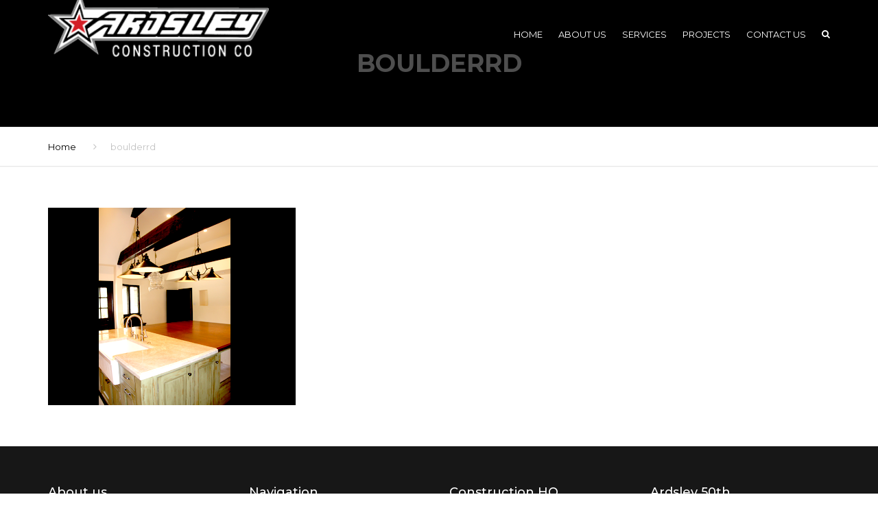

--- FILE ---
content_type: text/html; charset=UTF-8
request_url: https://ardsleyconstruction.com/boulderrd/
body_size: 7965
content:
<!DOCTYPE html>
<html dir="ltr" lang="en"
prefix="og: https://ogp.me/ns#" >
<head>
<meta charset="UTF-8"/>
<meta name="viewport" content="width=device-width, initial-scale=1">
<link rel="profile" href="http://gmpg.org/xfn/11"/>
<link rel="pingback" href="https://ardsleyconstruction.com/xmlrpc.php"/>
<link rel="shortcut icon" href="https://ardsleyconstruction.com/wp-content/uploads/2017/03/favicon.png" type="image/x-icon"/>
<title>boulderrd | Ardsley Construction</title>
<meta name="robots" content="max-image-preview:large"/>
<link rel="canonical" href="https://ardsleyconstruction.com/boulderrd/"/>
<meta name="generator" content="All in One SEO (AIOSEO) 4.2.4"/>
<meta property="og:locale" content="en_US"/>
<meta property="og:site_name" content="Ardsley Construction | Over 50 Years of Quality Construction"/>
<meta property="og:type" content="article"/>
<meta property="og:title" content="boulderrd | Ardsley Construction"/>
<meta property="og:url" content="https://ardsleyconstruction.com/boulderrd/"/>
<meta property="article:published_time" content="2016-12-08T23:52:03+00:00"/>
<meta property="article:modified_time" content="2016-12-08T23:52:03+00:00"/>
<meta name="twitter:card" content="summary"/>
<meta name="twitter:title" content="boulderrd | Ardsley Construction"/>
<script type="application/ld+json" class="aioseo-schema">{"@context":"https:\/\/schema.org","@graph":[{"@type":"WebSite","@id":"https:\/\/ardsleyconstruction.com\/#website","url":"https:\/\/ardsleyconstruction.com\/","name":"Ardsley Construction","description":"Over 50 Years of Quality Construction","inLanguage":"en","publisher":{"@id":"https:\/\/ardsleyconstruction.com\/#organization"}},{"@type":"Organization","@id":"https:\/\/ardsleyconstruction.com\/#organization","name":"Ardsley Construction","url":"https:\/\/ardsleyconstruction.com\/"},{"@type":"BreadcrumbList","@id":"https:\/\/ardsleyconstruction.com\/boulderrd\/#breadcrumblist","itemListElement":[{"@type":"ListItem","@id":"https:\/\/ardsleyconstruction.com\/#listItem","position":1,"item":{"@type":"WebPage","@id":"https:\/\/ardsleyconstruction.com\/","name":"Home","description":"Over 50 Years of Quality Construction","url":"https:\/\/ardsleyconstruction.com\/"},"nextItem":"https:\/\/ardsleyconstruction.com\/boulderrd\/#listItem"},{"@type":"ListItem","@id":"https:\/\/ardsleyconstruction.com\/boulderrd\/#listItem","position":2,"item":{"@type":"WebPage","@id":"https:\/\/ardsleyconstruction.com\/boulderrd\/","name":"boulderrd","url":"https:\/\/ardsleyconstruction.com\/boulderrd\/"},"previousItem":"https:\/\/ardsleyconstruction.com\/#listItem"}]},{"@type":"Person","@id":"https:\/\/ardsleyconstruction.com\/author\/ArdsleyDeveloper\/#author","url":"https:\/\/ardsleyconstruction.com\/author\/ArdsleyDeveloper\/","name":"ArdsleyDeveloper","image":{"@type":"ImageObject","@id":"https:\/\/ardsleyconstruction.com\/boulderrd\/#authorImage","url":"https:\/\/secure.gravatar.com\/avatar\/13789f16e928fb23e0fcbfab8e9264df?s=96&d=mm&r=g","width":96,"height":96,"caption":"ArdsleyDeveloper"}},{"@type":"ItemPage","@id":"https:\/\/ardsleyconstruction.com\/boulderrd\/#itempage","url":"https:\/\/ardsleyconstruction.com\/boulderrd\/","name":"boulderrd | Ardsley Construction","inLanguage":"en","isPartOf":{"@id":"https:\/\/ardsleyconstruction.com\/#website"},"breadcrumb":{"@id":"https:\/\/ardsleyconstruction.com\/boulderrd\/#breadcrumblist"},"author":"https:\/\/ardsleyconstruction.com\/author\/ArdsleyDeveloper\/#author","creator":"https:\/\/ardsleyconstruction.com\/author\/ArdsleyDeveloper\/#author","datePublished":"2016-12-08T23:52:03+00:00","dateModified":"2016-12-08T23:52:03+00:00"}]}</script>
<link rel='dns-prefetch' href='//fonts.googleapis.com'/>
<link rel="alternate" type="application/rss+xml" title="Ardsley Construction &raquo; Feed" href="https://ardsleyconstruction.com/feed/"/>
<link rel="alternate" type="application/rss+xml" title="Ardsley Construction &raquo; Comments Feed" href="https://ardsleyconstruction.com/comments/feed/"/>
<link rel="alternate" type="application/rss+xml" title="Ardsley Construction &raquo; boulderrd Comments Feed" href="https://ardsleyconstruction.com/feed/?attachment_id=1927"/>
<link rel="stylesheet" type="text/css" href="//ardsleyconstruction.com/wp-content/cache/wpfc-minified/1ca8zb20/dxvxm.css" media="all"/>
<style id='rs-plugin-settings-inline-css'>#rs-demo-id{}</style>
<link rel="stylesheet" type="text/css" href="//ardsleyconstruction.com/wp-content/cache/wpfc-minified/m91cgm8s/lce.css" media="all"/>
<style id='theme_wordpress_style-inline-css'>.featured-title, .quantity .quantity-field, .cart_totals th, .rev_slider, h1, h2, h3, h4, h5, h6, .h5, .title.h5, .top-bar, table.table > tbody th, table.table > thead th, table.table > tfoot th, .search-notice-label, .nav-tabs a, .filter-dark button, .filter:not(.filter-dark) button, .orderform .quantity-field, .product-top-meta, .price, .onsale, .page-header .page-title, *:not(.widget) > .download, .contact-info, .btn, .button, .timeline-year, .breadcrumb{font-family:Montserrat;}
.btn.btn-xs, body, .alert, div.wpcf7-mail-sent-ng, div.wpcf7-validation-errors, .search-result-title, .contact-form .form-group label, .contact-form .form-group .wpcf7-not-valid-tip, .wpcf7 .form-group label, .wpcf7 .form-group .wpcf7-not-valid-tip{font-family:'PT Sans';}
nav.site-navigation ul li a, .megamenu-title{font-family:Montserrat;}
@media(max-width:1199px){ .site-navigation .main-menu li a{font-family:Montserrat;}
} body, .panel-title, .site-main .wp-caption p.wp-caption-text, .mini-cart-link i, .anps_menu_widget .menu a:before, .vc_gitem_row .vc_gitem-col.anps-grid .post-desc, .vc_gitem_row .vc_gitem-col.anps-grid-mansonry .post-desc, .alert, div.wpcf7-mail-sent-ng, div.wpcf7-validation-errors, .contact-form .form-group label, .contact-form .form-group .wpcf7-not-valid-tip, .wpcf7 .form-group label, .wpcf7 .form-group .wpcf7-not-valid-tip, ul.testimonial-wrap .user-data .name-user, .projects-item .project-title, .product_meta, .site-footer .social.social-border i, .btn.btn-wide, .btn.btn-lg, .breadcrumb li:before{font-size:14px;}
h1, .h1{font-size:32px;}
h2, .h2{font-size:28px;}
h3, .h3{font-size:24px;}
h4, .h4{font-size:21px;}
h5, .h5{font-size:16px;}
nav.site-navigation, nav.site-navigation ul li a{font-size:13px;}
@media(min-width:1200px){ nav.site-navigation ul li > ul.sub-menu a, header.site-header nav.site-navigation .main-menu .megamenu{font-size:12px;}
} @media(min-width:1000px){ .page-header .page-title{font-size:36px;}
.single .page-header .page-title{font-size:36px;}
} .select2-container .select2-choice, .select2-container .select2-choice > .select2-chosen, .select2-results li, .widget_rss .widget-title:hover, .widget_rss .widget-title:focus, .sidebar a, body, .ghost-nav-wrap.site-navigation ul.social > li a:not(:hover), .ghost-nav-wrap.site-navigation .widget, #lang_sel a.lang_sel_sel, .search-notice-field, .product_meta .posted_in a, .product_meta > span > span, .price del, .post-meta li a, .social.social-transparent-border a, .social.social-border a, .top-bar .social a, .site-main .social.social-minimal a:hover, .site-main .social.social-minimal a:focus, .info-table-content strong, .site-footer .download-icon, .mini-cart-list .empty, .mini-cart-content, ol.list span, .product_list_widget del, .product_list_widget del .amount{color:#898989;}
aside .widget_shopping_cart_content .buttons a, .site-footer .widget_shopping_cart_content .buttons a, .demo_store_wrapper, .mini-cart-content .buttons a, .mini-cart-link, .widget_calendar caption, .widget_calendar a, .sidebar .anps_menu_widget .menu .current-menu-item > a:after, .sidebar .anps_menu_widget .menu .current-menu-item > a, .woocommerce-MyAccount-navigation .is-active > a, .site-footer .widget-title:after, .bg-primary, mark, .onsale, .nav-links > *:not(.dots):hover, .nav-links > *:not(.dots):focus, .nav-links > *:not(.dots).current, ul.page-numbers > li > *:hover, ul.page-numbers > li > *:focus, ul.page-numbers > li > *.current, .title:after, .widgettitle:after, .social a, .sidebar .download a, .panel-heading a, aside .widget_price_filter .price_slider_amount button.button, .site-footer .widget_price_filter .price_slider_amount button.button, aside .widget_price_filter .ui-slider .ui-slider-range, .site-footer .widget_price_filter .ui-slider .ui-slider-range, article.post.sticky:before, aside.sidebar .widget_nav_menu .current-menu-item > a, .vc_row .widget_nav_menu .current-menu-item > a, table.table > tbody.bg-primary tr, table.table > tbody tr.bg-primary, table.table > thead.bg-primary tr, table.table > thead tr.bg-primary, table.table > tfoot.bg-primary tr, table.table > tfoot tr.bg-primary, .woocommerce-product-gallery__trigger, .timeline-item:before{background-color:#b81818;}
.panel-heading a{border-bottom-color:#b81818;}
blockquote:not([class]) p, .blockquote-style-1 p{border-left-color:#b81818;}::-moz-selection{background-color:#b81818;}::selection{background-color:#b81818;}
aside .widget_price_filter .price_slider_amount .from, aside .widget_price_filter .price_slider_amount .to, .site-footer .widget_price_filter .price_slider_amount .from, .site-footer .widget_price_filter .price_slider_amount .to, .mini-cart-content .total .amount, .widget_calendar #today, .widget_rss ul .rsswidget, .site-footer a:hover, .site-footer a:focus, b, a, .ghost-nav-wrap.site-navigation ul.social > li a:hover, .site-header.vertical .social li a:hover, .site-header.vertical .contact-info li a:hover, .site-header.classic .above-nav-bar .contact-info li a:hover, .site-header.transparent .contact-info li a:hover, .ghost-nav-wrap.site-navigation .contact-info li a:hover, .megamenu-title, header a:focus, nav.site-navigation ul li a:hover, nav.site-navigation ul li a:focus, nav.site-navigation ul li a:active, .counter-wrap .title, .vc_gitem_row .vc_gitem-col.anps-grid .vc_gitem-post-data-source-post_date > div:before, .vc_gitem_row .vc_gitem-col.anps-grid-mansonry .vc_gitem-post-data-source-post_date > div:before, ul.testimonial-wrap .rating, .nav-tabs a:hover, .nav-tabs a:focus, .projects-item .project-title, .filter-dark button.selected, .filter:not(.filter-dark) button:focus, .filter:not(.filter-dark) button.selected, .product_meta .posted_in a:hover, .product_meta .posted_in a:focus, .price, .post-info td a:hover, .post-info td a:focus, .post-meta i, .stars a:hover, .stars a:focus, .stars, .star-rating, .site-header.transparent .social.social-transparent-border a:hover, .site-header.transparent .social.social-transparent-border a:focus, .social.social-transparent-border a:hover, .social.social-transparent-border a:focus, .social.social-border a:hover, .social.social-border a:focus, .top-bar .social a:hover, .top-bar .social a:focus, .list li:before, .info-table-icon, .icon-media, .site-footer .download a:hover, .site-footer .download a:focus, header.site-header.classic nav.site-navigation .above-nav-bar .contact-info li a:hover, .top-bar .contact-info a:hover, .comment-date i, [itemprop="datePublished"]:before, .breadcrumb a:hover, .breadcrumb a:focus, .panel-heading a.collapsed:hover, .panel-heading a.collapsed:focus, ol.list, .product_list_widget .amount, .product_list_widget ins, .timeline-year, #shipping_method input:checked + label::after, .payment_methods input[type="radio"]:checked + label::after{color:#b81818;}
nav.site-navigation .current-menu-item > a, .important{color:#b81818 !important;}
.gallery-fs .owl-item a:hover:after, .gallery-fs .owl-item a:focus:after, .gallery-fs .owl-item a.selected:after{border-color:#b81818;}
@media(min-width:1200px){ .site-header.vertical .above-nav-bar > ul.contact-info > li a:hover, .site-header.vertical .above-nav-bar > ul.contact-info > li a:focus, .site-header.vertical .above-nav-bar > ul.social li a:hover i, .site-header.vertical .main-menu > li:not(.mini-cart):hover > a, .site-header.vertical .main-menu > li:not(.mini-cart).current-menu-item > a, header.site-header nav.site-navigation .main-menu .megamenu ul li a:hover, header.site-header nav.site-navigation .main-menu .megamenu ul li a:focus{color:#b81818;}
header.site-header.classic nav.site-navigation ul li a:hover, header.site-header.classic nav.site-navigation ul li a:focus{border-color:#b81818;}
nav.site-navigation ul li > ul.sub-menu a:hover{background-color:#b81818;}
} @media(max-width:1199px){ .site-navigation .main-menu li a:hover, .site-navigation .main-menu li a:active, .site-navigation .main-menu li a:focus, .site-navigation .main-menu li.current-menu-item > a, .site-navigation .mobile-showchildren:hover, .site-navigation .mobile-showchildren:active{color:#b81818;}
} aside .widget_shopping_cart_content .buttons a:hover, aside .widget_shopping_cart_content .buttons a:focus, .site-footer .widget_shopping_cart_content .buttons a:hover, .site-footer .widget_shopping_cart_content .buttons a:focus, .mini-cart-content .buttons a:hover, .mini-cart-content .buttons a:focus, .mini-cart-link:hover, .mini-cart-link:focus, .widget_calendar a:hover, .widget_calendar a:focus, .social a:hover, .social a:focus, .sidebar .download a:hover, .sidebar .download a:focus, .woocommerce-product-gallery__trigger:hover, .woocommerce-product-gallery__trigger:focus, .site-footer .widget_price_filter .price_slider_amount button.button:hover, .site-footer .widget_price_filter .price_slider_amount button.button:focus{background-color:#ff4c4c;}
.sidebar a:hover, .sidebar a:focus, a:hover, a:focus, .post-meta li a:hover, .post-meta li a:focus, .site-header.classic .above-nav-bar ul.social > li > a:hover, .site-header .above-nav-bar ul.social > li > a:hover, .menu-search-toggle:hover, .menu-search-toggle:focus, .scroll-top:hover, .scroll-top:focus{color:#ff4c4c;}
@media(min-width:1200px){ header.site-header.classic .site-navigation .main-menu > li > a:hover, header.site-header.classic .site-navigation .main-menu > li > a:focus{color:#ff4c4c;}
} .form-group input:not([type="submit"]):hover, .form-group input:not([type="submit"]):focus, .form-group textarea:hover, .form-group textarea:focus, .wpcf7 input:not([type="submit"]):hover, .wpcf7 input:not([type="submit"]):focus, .wpcf7 textarea:hover, .wpcf7 textarea:focus, input, .input-text:hover, .input-text:focus{outline-color:#ff4c4c;}
@media(min-width:1200px){ header.site-header.classic .site-navigation .main-menu > li > a, header.site-header.transparent .site-navigation .main-menu > li > a{color:#ffffff;}
header.site-header.classic .site-navigation .main-menu > li > a:hover, header.site-header.classic .site-navigation .main-menu > li > a:focus, header.site-header.transparent .site-navigation .main-menu > li > a:hover, header.site-header.transparent .site-navigation .main-menu > li > a:focus, .menu-search-toggle:hover, .menu-search-toggle:focus{color:#;}
} header.site-header.classic{background-color:#transparent;}
.featured-title, .woocommerce form label, .mini-cart-content .total, .quantity .minus:hover, .quantity .minus:focus, .quantity .plus:hover, .quantity .plus:focus, .cart_totals th, .cart_totals .order-total, .menu-search-toggle, .widget_rss ul .rss-date, .widget_rss ul cite, h1, h2, h3, h4, h5, h6, .h5, .title.h5, em, .dropcap, table.table > tbody th, table.table > thead th, table.table > tfoot th, .sidebar .working-hours td, .orderform .minus:hover, .orderform .minus:focus, .orderform .plus:hover, .orderform .plus:focus, .product-top-meta .price, .post-info th, .post-author-title strong, .site-main .social.social-minimal a, .info-table-content, .comment-author, [itemprop="author"], .breadcrumb a, aside .mini-cart-list + p.total > strong, .site-footer .mini-cart-list + p.total > strong, .mini-cart-list .remove{color:#000;}
.mini_cart_item_title{color:#000 !important;}
.top-bar{color:#8c8c8c;}
.top-bar{background-color:#000000;}
.site-footer{background-color:#171717;}
.copyright-footer{background-color:#2c2c2c;}
.site-footer{color:#9C9C9C;}
.site-footer .widget-title{color:#ffffff;}
.copyright-footer{color:#9C9C9C;}
.page-header{background-color:#000;}
.page-header .page-title{color:#4e4e4e;}
nav.site-navigation ul li > ul.sub-menu{background-color:#ffffff;}
@media(min-width:1200px){ header.site-header nav.site-navigation .main-menu .megamenu{background-color:#ffffff;}
} header.site-header.classic nav.site-navigation ul li a{color:#8c8c8c;}
header.site-header nav.site-navigation .main-menu .megamenu ul li:not(:last-of-type), nav.site-navigation ul li > ul.sub-menu li:not(:last-child){border-color:#ececec;}
.social a, .social a:hover, .social a:focus, .widget_nav_menu li.current_page_item > a, .widget_nav_menu li.current-menu-item > a, .widget_calendar caption, .sidebar .download a{color:#ffffff;}
.mini-cart-link, .mini-cart-content .buttons a, aside .widget_shopping_cart_content .buttons a, .site-footer .widget_shopping_cart_content .buttons a{color:#ffffff !important;}
.mini-cart-number{background-color:#ff4c4c;}
.mini-cart-number{color:#700e0e;}
.btn, .button{background-color:#b81818;color:#fff;}
.btn:hover, .btn:focus, .button:hover, .button:focus, aside .widget_price_filter .price_slider_amount button.button:hover, aside .widget_price_filter .price_slider_amount button.button:focus, .site-footer .widget_price_filter .price_slider_amount button.button:hover, .site-footer .widget_price_filter .price_slider_amount button.button:focus{background-color:#e82a2a;color:#fff;}
.btn.btn-gradient{background-color:#b81818;color:#fff;}
.btn.btn-gradient:hover, .btn.btn-gradient:focus{background-color:#e82a2a;color:#fff;}
.btn.btn-dark{background-color:#242424;color:#fff;}
.btn.btn-dark:hover, .btn.btn-dark:focus{background-color:#fff;color:#242424;}
.btn.btn-light{background-color:#fff;color:#242424;}
.btn.btn-light:hover, .btn.btn-light:focus{background-color:#242424;color:#fff;}
.btn.btn-minimal{color:#b81818;}
.btn.btn-minimal:hover, .btn.btn-minimal:focus{color:#e82a2a;}
.project-hover .btn.btn-md{display:none;}
.tp-parallax-wrap{margin-top:20px !important;}
.page-id-1436 .btn.btn-md.btn-gradient.btn-shadow{display:none;}
.vc_custom_1488003740325 p{text-align:center;}
nav.site-navigation ul li a:hover{color:#fff;}
nav.site-navigation .current-menu-item > a, .important{color:#fff !important;}
ul.filter.filter-dark.pull-right li:nth-child(1){display:none;}
ul.filter.filter-dark.pull-right li button{color:red;}
.projects-item-wrap{height:240px;}</style>
<link rel='stylesheet' id='custom-css' href='https://ardsleyconstruction.com/wp-content/themes/construction/custom.css?ver=6.0.2' type='text/css' media='all'/>
<link rel="https://api.w.org/" href="https://ardsleyconstruction.com/wp-json/"/><link rel="alternate" type="application/json" href="https://ardsleyconstruction.com/wp-json/wp/v2/media/1927"/><link rel="EditURI" type="application/rsd+xml" title="RSD" href="https://ardsleyconstruction.com/xmlrpc.php?rsd"/>
<link rel="wlwmanifest" type="application/wlwmanifest+xml" href="https://ardsleyconstruction.com/wp-includes/wlwmanifest.xml"/> 
<meta name="generator" content="WordPress 6.0.2"/>
<link rel='shortlink' href='https://ardsleyconstruction.com/?p=1927'/>
<link rel="alternate" type="application/json+oembed" href="https://ardsleyconstruction.com/wp-json/oembed/1.0/embed?url=https%3A%2F%2Fardsleyconstruction.com%2Fboulderrd%2F"/>
<link rel="alternate" type="text/xml+oembed" href="https://ardsleyconstruction.com/wp-json/oembed/1.0/embed?url=https%3A%2F%2Fardsleyconstruction.com%2Fboulderrd%2F&#038;format=xml"/>
<meta name="generator" content="Powered by WPBakery Page Builder - drag and drop page builder for WordPress."/>
<meta name="generator" content="Powered by Slider Revolution 5.4.8 - responsive, Mobile-Friendly Slider Plugin for WordPress with comfortable drag and drop interface."/>
<noscript><style>.wpb_animate_when_almost_visible{opacity:1;}</style></noscript>
<script data-wpfc-render="false">var Wpfcll={s:[],osl:0,scroll:false,i:function(){Wpfcll.ss();window.addEventListener('load',function(){window.addEventListener("DOMSubtreeModified",function(e){Wpfcll.osl=Wpfcll.s.length;Wpfcll.ss();if(Wpfcll.s.length > Wpfcll.osl){Wpfcll.ls(false);}},false);Wpfcll.ls(true);});window.addEventListener('scroll',function(){Wpfcll.scroll=true;Wpfcll.ls(false);});window.addEventListener('resize',function(){Wpfcll.scroll=true;Wpfcll.ls(false);});window.addEventListener('click',function(){Wpfcll.scroll=true;Wpfcll.ls(false);});},c:function(e,pageload){var w=document.documentElement.clientHeight || body.clientHeight;var n=0;if(pageload){n=0;}else{n=(w > 800) ? 800:200;n=Wpfcll.scroll ? 800:n;}var er=e.getBoundingClientRect();var t=0;var p=e.parentNode ? e.parentNode:false;if(typeof p.getBoundingClientRect=="undefined"){var pr=false;}else{var pr=p.getBoundingClientRect();}if(er.x==0 && er.y==0){for(var i=0;i < 10;i++){if(p){if(pr.x==0 && pr.y==0){if(p.parentNode){p=p.parentNode;}if(typeof p.getBoundingClientRect=="undefined"){pr=false;}else{pr=p.getBoundingClientRect();}}else{t=pr.top;break;}}};}else{t=er.top;}if(w - t+n > 0){return true;}return false;},r:function(e,pageload){var s=this;var oc,ot;try{oc=e.getAttribute("data-wpfc-original-src");ot=e.getAttribute("data-wpfc-original-srcset");originalsizes=e.getAttribute("data-wpfc-original-sizes");if(s.c(e,pageload)){if(oc || ot){if(e.tagName=="DIV" || e.tagName=="A" || e.tagName=="SPAN"){e.style.backgroundImage="url("+oc+")";e.removeAttribute("data-wpfc-original-src");e.removeAttribute("data-wpfc-original-srcset");e.removeAttribute("onload");}else{if(oc){e.setAttribute('src',oc);}if(ot){e.setAttribute('srcset',ot);}if(originalsizes){e.setAttribute('sizes',originalsizes);}if(e.getAttribute("alt") && e.getAttribute("alt")=="blank"){e.removeAttribute("alt");}e.removeAttribute("data-wpfc-original-src");e.removeAttribute("data-wpfc-original-srcset");e.removeAttribute("data-wpfc-original-sizes");e.removeAttribute("onload");if(e.tagName=="IFRAME"){var y="https://www.youtube.com/embed/";if(navigator.userAgent.match(/\sEdge?\/\d/i)){e.setAttribute('src',e.getAttribute("src").replace(/.+\/templates\/youtube\.html\#/,y));}e.onload=function(){if(typeof window.jQuery !="undefined"){if(jQuery.fn.fitVids){jQuery(e).parent().fitVids({customSelector:"iframe[src]"});}}var s=e.getAttribute("src").match(/templates\/youtube\.html\#(.+)/);if(s){try{var i=e.contentDocument || e.contentWindow;if(i.location.href=="about:blank"){e.setAttribute('src',y+s[1]);}}catch(err){e.setAttribute('src',y+s[1]);}}}}}}else{if(e.tagName=="NOSCRIPT"){if(jQuery(e).attr("data-type")=="wpfc"){e.removeAttribute("data-type");jQuery(e).after(jQuery(e).text());}}}}}catch(error){console.log(error);console.log("==>",e);}},ss:function(){var i=Array.prototype.slice.call(document.getElementsByTagName("img"));var f=Array.prototype.slice.call(document.getElementsByTagName("iframe"));var d=Array.prototype.slice.call(document.getElementsByTagName("div"));var a=Array.prototype.slice.call(document.getElementsByTagName("a"));var s=Array.prototype.slice.call(document.getElementsByTagName("span"));var n=Array.prototype.slice.call(document.getElementsByTagName("noscript"));this.s=i.concat(f).concat(d).concat(a).concat(s).concat(n);},ls:function(pageload){var s=this;[].forEach.call(s.s,function(e,index){s.r(e,pageload);});}};document.addEventListener('DOMContentLoaded',function(){wpfci();});function wpfci(){Wpfcll.i();}</script>
</head>
<body class="attachment attachment-template-default single single-attachment postid-1927 attachmentid-1927 attachment-png wp-embed-responsive wpb-js-composer js-comp-ver-6.9.0 vc_responsive">
<div class="site">
<header class="site-header transparent right">
<div class="container">
<div class="header-wrap clearfix row">
<div class="logo pull-left"> <a href="https://ardsleyconstruction.com/"> <span class='logo-wrap'><img src='https://ardsleyconstruction.com/wp-content/uploads/2017/03/Ardsley-Construction-Company-1-300x96.png' alt='Ardsley Construction' class='logo-img' style='height:103px'></span><span class='logo-sticky'><img src='https://ardsleyconstruction.com/wp-content/uploads/2017/03/Ardsley-Construction-Company-1-300x96.png' alt='Ardsley Construction' class='logo-img' style='height:105px'></span><span class='logo-mobile'><img src='https://ardsleyconstruction.com/wp-content/uploads/2017/03/Ardsley-Construction-Company-1-300x96.png' alt='Ardsley Construction' class='logo-img'></span> </a></div><nav class="site-navigation pull-right">
<div class="mobile-wrap">
<button class="burger"><span class="burger-top"></span><span class="burger-middle"></span><span class="burger-bottom"></span></button>
<div class="site-search hidden-lg"> <form method="get" id="searchform-header" class="searchform-header" action="https://ardsleyconstruction.com/"> <input class="searchfield" name="s" type="text" placeholder="Search" /> <button type="submit" class="submit"><i class="fa fa-search"></i></button> </form></div><ul id="main-menu" class="main-menu"><li id="menu-item-1806" class="menu-item menu-item-type-post_type menu-item-object-page menu-item-home menu-item-1806"><a href="https://ardsleyconstruction.com/">Home</a></li>
<li id="menu-item-2166" class="menu-item menu-item-type-post_type menu-item-object-page menu-item-2166"><a href="https://ardsleyconstruction.com/about-us-2/">About Us</a></li>
<li id="menu-item-2167" class="menu-item menu-item-type-post_type menu-item-object-page menu-item-2167"><a href="https://ardsleyconstruction.com/service/">Services</a></li>
<li id="menu-item-1773" class="menu-item menu-item-type-post_type menu-item-object-page menu-item-1773"><a href="https://ardsleyconstruction.com/projects/">Projects</a></li>
<li id="menu-item-1774" class="menu-item menu-item-type-post_type menu-item-object-page menu-item-1774"><a href="https://ardsleyconstruction.com/contact-us/">Contact us</a></li>
<li class="menu-search"><button class="menu-search-toggle"><i class="fa fa-search"></i></button><div class="menu-search-form hide"><form method='get' action='https://ardsleyconstruction.com/'><input class='menu-search-field' name='s' type='text' placeholder='Search...'></form></div></li></ul></div><button class="burger pull-right"><span class="burger-top"></span><span class="burger-middle"></span><span class="burger-bottom"></span></button>
</nav></div></div></header>                            <main class="site-main">
<div class="page-header page-header-sm"> <h1 class="text-uppercase page-title">boulderrd</h1></div><div class="breadcrumb">
<div class="container"> <ol> <li><a href="https://ardsleyconstruction.com">Home</a></li><li>boulderrd</li> </ol></div></div><div class="container content-container">
<div class="row">
<div class="col-md-12"> <a href="https://ardsleyconstruction.com/wp-content/uploads/2016/01/boulderrd.png"><img onload="Wpfcll.r(this,true);" src="https://ardsleyconstruction.com/wp-content/plugins/wp-fastest-cache-premium/pro/images/blank.gif" width="361" height="288" data-wpfc-original-src="https://ardsleyconstruction.com/wp-content/uploads/2016/01/boulderrd.png" class="attachment-full size-full" alt="blank" loading="lazy" data-wpfc-original-srcset="https://ardsleyconstruction.com/wp-content/uploads/2016/01/boulderrd.png 361w, https://ardsleyconstruction.com/wp-content/uploads/2016/01/boulderrd-300x239.png 300w" data-wpfc-original-sizes="(max-width: 361px) 100vw, 361px"/></a></div></div></div></main>
<footer class="site-footer">
<div class="container">
<div class="row">
<div class="col-md-3 col-xs-6"><div id="anpsimages-2" class="widget widget_anpsimages"> <h3 class="widget-title">About us</h3> <img onload="Wpfcll.r(this,true);" src="https://ardsleyconstruction.com/wp-content/plugins/wp-fastest-cache-premium/pro/images/blank.gif" alt="Ardsley Construction" data-wpfc-original-src="https://ardsleyconstruction.com/wp-content/uploads/2019/01/logo_final1.png"/></div><div id="anpsspacings-2" class="widget widget_anpsspacings">        <div class="empty-space block" style="height:2px;"></div></div></div><div class="col-md-3 col-xs-6"><div id="anps_menu-2" class="widget anps_menu_widget"><h3 class="widget-title">Navigation</h3><ul data-customize-partial-id="nav_menu_instance[15a80ca7dcfdf2bbfb0c6faf82844cf4]" data-customize-partial-type="nav_menu_instance" data-customize-partial-placement-context="{&quot;after&quot;:&quot;&quot;,&quot;before&quot;:&quot;&quot;,&quot;can_partial_refresh&quot;:true,&quot;container&quot;:false,&quot;container_aria_label&quot;:&quot;&quot;,&quot;container_class&quot;:&quot;&quot;,&quot;container_id&quot;:&quot;&quot;,&quot;depth&quot;:0,&quot;echo&quot;:true,&quot;fallback_cb&quot;:&quot;&quot;,&quot;item_spacing&quot;:&quot;preserve&quot;,&quot;items_wrap&quot;:&quot;&lt;ul id=\&quot;%1$s\&quot; class=\&quot;%2$s\&quot;&gt;%3$s&lt;\/ul&gt;&quot;,&quot;link_after&quot;:&quot;&quot;,&quot;link_before&quot;:&quot;&quot;,&quot;menu&quot;:31,&quot;menu_class&quot;:&quot;menu&quot;,&quot;menu_id&quot;:&quot;&quot;,&quot;theme_location&quot;:&quot;&quot;,&quot;walker&quot;:&quot;&quot;,&quot;args_hmac&quot;:&quot;15a80ca7dcfdf2bbfb0c6faf82844cf4&quot;}" id="menu-menu-1" class="menu"><li class="menu-item menu-item-type-post_type menu-item-object-page menu-item-home menu-item-1806"><a href="https://ardsleyconstruction.com/">Home</a></li> <li class="menu-item menu-item-type-post_type menu-item-object-page current-menu-item page_item page-item-1408 current_page_item menu-item-2166"><a href="https://ardsleyconstruction.com/about-us-2/" aria-current="page">About Us</a></li> <li class="menu-item menu-item-type-post_type menu-item-object-page menu-item-2167"><a href="https://ardsleyconstruction.com/service/">Services</a></li> <li class="menu-item menu-item-type-post_type menu-item-object-page menu-item-1773"><a href="https://ardsleyconstruction.com/projects/">Projects</a></li> <li class="menu-item menu-item-type-post_type menu-item-object-page menu-item-1774"><a href="https://ardsleyconstruction.com/contact-us/">Contact us</a></li> </ul></div></div><div class="col-md-3 col-xs-6"><div id="anpstext-4" class="widget widget_anpstext"> <h3 class="widget-title">Construction HQ</h3> <ul class="contact-info"> <li><i class="fa fa-map-marker"></i> 10120 National Blvd.,Los Angeles, CA 90034</li><li><i class="fa fa-phone"></i><a href="tel:310-204-3987">310-204-3987</a></li> </ul></div></div><div class="col-md-3 col-xs-6"><div id="anpsimages-3" class="widget widget_anpsimages"> <h3 class="widget-title">Ardsley 50th</h3> <img onload="Wpfcll.r(this,true);" src="https://ardsleyconstruction.com/wp-content/plugins/wp-fastest-cache-premium/pro/images/blank.gif" alt="Ardsley Construction" data-wpfc-original-src="https://ardsleyconstruction.com/wp-content/uploads/2019/01/50th-final1.png"/></div></div></div></div></footer></div><noscript id="wpfc-google-fonts"><link rel='stylesheet' id='google_fonts-css' href='https://fonts.googleapis.com/css2?display=swap&#038;family=Montserrat:ital,wght@0,300;0,400;0,500;0,600;0,700;1,400' type='text/css' media='all'/>
</noscript>
<script id='ewd-ulb-js-extra'>var ewd_ulb_php_add_data={"add_lightbox":"[\"all_images\",\"galleries\",\"image_selector\"]","image_class_list":"","image_selector_list":".wp-post-image","min_height":"50","min_width":"50","overlay_text_source":"alt"};</script>
<script id='ultimate-lightbox-js-extra'>var ewd_ulb_php_data={"custom_css":"","styling_options":"<style>.ewd-ulb-slide-overlay { display: none !important; }<\/style>","background_close":"1","gallery_loop":"1","show_thumbnails":"bottom","show_thumbnail_toggle":"1","show_progress_bar":"1","autoplay":"","autoplay_interval":"5000","transition_class":"ewd-ulb-horizontal-slide","hide_elements":["description","thumbnails"],"controls":{"top_right_controls":["exit"],"top_left_controls":["autoplay","zoom"],"bottom_right_controls":["slide_counter"],"bottom_left_controls":[]},"ulb_arrow":"a","ulb_icon_set":"a","curtain_slide":"","mousewheel_navigation":"1"};</script>
<script>var ajaxurl='https://ardsleyconstruction.com/wp-admin/admin-ajax.php';</script>
<script id='contact-form-7-js-extra'>var wpcf7={"api":{"root":"https:\/\/ardsleyconstruction.com\/wp-json\/","namespace":"contact-form-7\/v1"}};</script>
<script id='functions-js-extra'>var anps={"reset_button":"Reset","home_url":"https:\/\/ardsleyconstruction.com\/","search_placeholder":"Search..."};</script>
<script >window.ga=window.ga||function(){(ga.q=ga.q||[]).push(arguments)};ga.l=+new Date;
ga('create', "UA-98330610-1", 'auto');
ga('send', 'pageview');</script>
<script async src="https://www.google-analytics.com/analytics.js"></script>
<script src='//ardsleyconstruction.com/wp-content/cache/wpfc-minified/qhu2oqkn/dxvxm.js'></script>
<script>function setREVStartSize(e){
try{ e.c=jQuery(e.c);var i=jQuery(window).width(),t=9999,r=0,n=0,l=0,f=0,s=0,h=0;
if(e.responsiveLevels&&(jQuery.each(e.responsiveLevels,function(e,f){f>i&&(t=r=f,l=e),i>f&&f>r&&(r=f,n=e)}),t>r&&(l=n)),f=e.gridheight[l]||e.gridheight[0]||e.gridheight,s=e.gridwidth[l]||e.gridwidth[0]||e.gridwidth,h=i/s,h=h>1?1:h,f=Math.round(h*f),"fullscreen"==e.sliderLayout){var u=(e.c.width(),jQuery(window).height());if(void 0!=e.fullScreenOffsetContainer){var c=e.fullScreenOffsetContainer.split(",");if(c) jQuery.each(c,function(e,i){u=jQuery(i).length>0?u-jQuery(i).outerHeight(!0):u}),e.fullScreenOffset.split("%").length>1&&void 0!=e.fullScreenOffset&&e.fullScreenOffset.length>0?u-=jQuery(window).height()*parseInt(e.fullScreenOffset,0)/100:void 0!=e.fullScreenOffset&&e.fullScreenOffset.length>0&&(u-=parseInt(e.fullScreenOffset,0))}f=u}else void 0!=e.minHeight&&f<e.minHeight&&(f=e.minHeight);e.c.closest(".rev_slider_wrapper").css({height:f})
}catch(d){console.log("Failure at Presize of Slider:"+d)}};</script>
<script defer src='//ardsleyconstruction.com/wp-content/cache/wpfc-minified/9krazo8l/lce.js'></script>
<script defer src='//ardsleyconstruction.com/wp-content/cache/wpfc-minified/2p1384kx/lce.js' id='functions-js'></script>
<script defer src='//ardsleyconstruction.com/wp-content/cache/wpfc-minified/g25eeoqx/lce.js'></script>
<script>document.addEventListener('DOMContentLoaded',function(){function wpfcgl(){var wgh=document.querySelector('noscript#wpfc-google-fonts').innerText, wgha=wgh.match(/<link[^\>]+>/gi);for(i=0;i<wgha.length;i++){var wrpr=document.createElement('div');wrpr.innerHTML=wgha[i];document.body.appendChild(wrpr.firstChild);}}wpfcgl();});</script>
</body>
</html><!-- WP Fastest Cache file was created in 0.6369149684906 seconds, on 13-09-22 16:02:07 -->

--- FILE ---
content_type: text/css
request_url: https://ardsleyconstruction.com/wp-content/cache/wpfc-minified/1ca8zb20/dxvxm.css
body_size: 7385
content:
.wpcf7 .screen-reader-response{position:absolute;overflow:hidden;clip:rect(1px, 1px, 1px, 1px);clip-path:inset(50%);height:1px;width:1px;margin:-1px;padding:0;border:0;word-wrap:normal !important;}
.wpcf7 form .wpcf7-response-output{margin:2em 0.5em 1em;padding:0.2em 1em;border:2px solid #00a0d2;}
.wpcf7 form.init .wpcf7-response-output, .wpcf7 form.resetting .wpcf7-response-output, .wpcf7 form.submitting .wpcf7-response-output{display:none;}
.wpcf7 form.sent .wpcf7-response-output{border-color:#46b450;}
.wpcf7 form.failed .wpcf7-response-output, .wpcf7 form.aborted .wpcf7-response-output{border-color:#dc3232;}
.wpcf7 form.spam .wpcf7-response-output{border-color:#f56e28;}
.wpcf7 form.invalid .wpcf7-response-output, .wpcf7 form.unaccepted .wpcf7-response-output, .wpcf7 form.payment-required .wpcf7-response-output{border-color:#ffb900;}
.wpcf7-form-control-wrap{position:relative;}
.wpcf7-not-valid-tip{color:#dc3232;font-size:1em;font-weight:normal;display:block;}
.use-floating-validation-tip .wpcf7-not-valid-tip{position:relative;top:-2ex;left:1em;z-index:100;border:1px solid #dc3232;background:#fff;padding:.2em .8em;width:24em;}
.wpcf7-list-item{display:inline-block;margin:0 0 0 1em;}
.wpcf7-list-item-label::before, .wpcf7-list-item-label::after{content:" ";}
.wpcf7-spinner{visibility:hidden;display:inline-block;background-color:#23282d;opacity:0.75;width:24px;height:24px;border:none;border-radius:100%;padding:0;margin:0 24px;position:relative;}
form.submitting .wpcf7-spinner{visibility:visible;}
.wpcf7-spinner::before{content:'';position:absolute;background-color:#fbfbfc;top:4px;left:4px;width:6px;height:6px;border:none;border-radius:100%;transform-origin:8px 8px;animation-name:spin;animation-duration:1000ms;animation-timing-function:linear;animation-iteration-count:infinite;}
@media (prefers-reduced-motion: reduce) {
.wpcf7-spinner::before{animation-name:blink;animation-duration:2000ms;}
}
@keyframes spin {
from{transform:rotate(0deg);}
to{transform:rotate(360deg);}
}
@keyframes blink {
from{opacity:0;}
50%{opacity:1;}
to{opacity:0;}
}
.wpcf7 input[type="file"]{cursor:pointer;}
.wpcf7 input[type="file"]:disabled{cursor:default;}
.wpcf7 .wpcf7-submit:disabled{cursor:not-allowed;}
.wpcf7 input[type="url"],
.wpcf7 input[type="email"],
.wpcf7 input[type="tel"] {
direction: ltr;
}#debungcontrolls{z-index:100000;position:fixed;bottom:0px;width:100%;height:auto;background:rgba(0,0,0,0.6);padding:10px;box-sizing:border-box;}
.debugtimeline{width:100%;height:10px;position:relative;display:block;margin-bottom:3px;display:none;white-space:nowrap;box-sizing:border-box;}
.debugtimeline:hover{height:15px;}
.the_timeline_tester{background:#e74c3c;position:absolute;top:0px;left:0px;height:100%;width:0;}
.rs-go-fullscreen{position:fixed !important;width:100% !important;height:100% !important;top:0px !important;left:0px !important;z-index:9999999 !important;background:#ffffff !important;}
.debugtimeline.tl_slide .the_timeline_tester{background:#f39c12;}
.debugtimeline.tl_frame .the_timeline_tester{background:#3498db;}
.debugtimline_txt{color:#fff;font-weight:400;font-size:7px;position:absolute;left:10px;top:0px;white-space:nowrap;line-height:10px;}
.rtl{direction:rtl;}
@font-face{font-family:'revicons';src:url(//ardsleyconstruction.com/wp-content/plugins/revslider/public/assets/fonts/revicons/revicons.eot?5510888);src:url(//ardsleyconstruction.com/wp-content/plugins/revslider/public/assets/fonts/revicons/revicons.eot?5510888#iefix) format('embedded-opentype'), url(//ardsleyconstruction.com/wp-content/plugins/revslider/public/assets/fonts/revicons/revicons.woff?5510888) format('woff'), url(//ardsleyconstruction.com/wp-content/plugins/revslider/public/assets/fonts/revicons/revicons.ttf?5510888) format('truetype'), url(//ardsleyconstruction.com/wp-content/plugins/revslider/public/assets/fonts/revicons/revicons.svg?5510888#revicons) format('svg');font-weight:normal;font-style:normal;}
[class^="revicon-"]:before, [class*=" revicon-"]:before{font-family:"revicons";font-style:normal;font-weight:normal;speak:none;display:inline-block;text-decoration:inherit;width:1em;margin-right:.2em;text-align:center;font-variant:normal;text-transform:none;line-height:1em;margin-left:.2em;}
.revicon-search-1:before{content:'\e802';}
.revicon-pencil-1:before{content:'\e831';}
.revicon-picture-1:before{content:'\e803';}
.revicon-cancel:before{content:'\e80a';}
.revicon-info-circled:before{content:'\e80f';}
.revicon-trash:before{content:'\e801';}
.revicon-left-dir:before{content:'\e817';}
.revicon-right-dir:before{content:'\e818';}
.revicon-down-open:before{content:'\e83b';}
.revicon-left-open:before{content:'\e819';}
.revicon-right-open:before{content:'\e81a';}
.revicon-angle-left:before{content:'\e820';}
.revicon-angle-right:before{content:'\e81d';}
.revicon-left-big:before{content:'\e81f';}
.revicon-right-big:before{content:'\e81e';}
.revicon-magic:before{content:'\e807';}
.revicon-picture:before{content:'\e800';}
.revicon-export:before{content:'\e80b';}
.revicon-cog:before{content:'\e832';}
.revicon-login:before{content:'\e833';}
.revicon-logout:before{content:'\e834';}
.revicon-video:before{content:'\e805';}
.revicon-arrow-combo:before{content:'\e827';}
.revicon-left-open-1:before{content:'\e82a';}
.revicon-right-open-1:before{content:'\e82b';}
.revicon-left-open-mini:before{content:'\e822';}
.revicon-right-open-mini:before{content:'\e823';}
.revicon-left-open-big:before{content:'\e824';}
.revicon-right-open-big:before{content:'\e825';}
.revicon-left:before{content:'\e836';}
.revicon-right:before{content:'\e826';}
.revicon-ccw:before{content:'\e808';}
.revicon-arrows-ccw:before{content:'\e806';}
.revicon-palette:before{content:'\e829';}
.revicon-list-add:before{content:'\e80c';}
.revicon-doc:before{content:'\e809';}
.revicon-left-open-outline:before{content:'\e82e';}
.revicon-left-open-2:before{content:'\e82c';}
.revicon-right-open-outline:before{content:'\e82f';}
.revicon-right-open-2:before{content:'\e82d';}
.revicon-equalizer:before{content:'\e83a';}
.revicon-layers-alt:before{content:'\e804';}
.revicon-popup:before{content:'\e828';}
.rev_slider_wrapper{position:relative;z-index:0;width:100%;}
.rev_slider{position:relative;overflow:visible;}
.entry-content .rev_slider a, .rev_slider a{box-shadow:none;}
.tp-overflow-hidden{overflow:hidden !important;}
.group_ov_hidden{overflow:hidden}
.tp-simpleresponsive img, .rev_slider img{max-width:none !important;transition:none;margin:0px;padding:0px;border:none;}
.rev_slider .no-slides-text{font-weight:bold;text-align:center;padding-top:80px;}
.rev_slider >ul, .rev_slider_wrapper >ul, .tp-revslider-mainul >li, .rev_slider >ul >li, .rev_slider >ul >li:before, .tp-revslider-mainul >li:before, .tp-simpleresponsive >ul, .tp-simpleresponsive >ul >li, .tp-simpleresponsive >ul >li:before, .tp-revslider-mainul >li, .tp-simpleresponsive >ul >li{list-style:none !important;position:absolute;margin:0px !important;padding:0px !important;overflow-x:visible;overflow-y:visible;list-style-type:none !important;background-image:none;background-position:0px 0px;text-indent:0em;top:0px;left:0px;}
.tp-revslider-mainul >li, .rev_slider >ul >li, .rev_slider >ul >li:before, .tp-revslider-mainul >li:before, .tp-simpleresponsive >ul >li, .tp-simpleresponsive >ul >li:before, .tp-revslider-mainul >li, .tp-simpleresponsive >ul >li{visibility:hidden;}
.tp-revslider-slidesli, .tp-revslider-mainul{padding:0 !important;margin:0 !important;list-style:none !important;}
.rev_slider li.tp-revslider-slidesli{position:absolute !important;}
.tp-caption .rs-untoggled-content{display:block;}
.tp-caption .rs-toggled-content{display:none;}
.rs-toggle-content-active.tp-caption .rs-toggled-content{display:block;}
.rs-toggle-content-active.tp-caption .rs-untoggled-content{display:none;}
.rev_slider .tp-caption, .rev_slider .caption{position:relative;visibility:hidden;white-space:nowrap;display:block;-webkit-font-smoothing:antialiased !important;z-index:1;}
.rev_slider .tp-caption, .rev_slider .caption, .tp-simpleresponsive img{-moz-user-select:none;-khtml-user-select:none;-webkit-user-select:none;-o-user-select:none;}
.rev_slider .tp-mask-wrap .tp-caption, .rev_slider .tp-mask-wrap *:last-child,
.wpb_text_column .rev_slider .tp-mask-wrap .tp-caption, .wpb_text_column .rev_slider .tp-mask-wrap *:last-child{margin-bottom:0;}
.tp-svg-layer svg{width:100%;height:100%;position:relative;vertical-align:top}
.tp-carousel-wrapper{cursor:url(//ardsleyconstruction.com/wp-content/plugins/revslider/public/assets/css/openhand.cur), move;}
.tp-carousel-wrapper.dragged{cursor:url(//ardsleyconstruction.com/wp-content/plugins/revslider/public/assets/css/closedhand.cur), move;}
.tp_inner_padding{box-sizing:border-box;max-height:none !important;}
.tp-caption.tp-layer-selectable{-moz-user-select:all;-khtml-user-select:all;-webkit-user-select:all;-o-user-select:all;}
.tp-forcenotvisible, .tp-hide-revslider, .tp-caption.tp-hidden-caption, .tp-parallax-wrap.tp-hidden-caption{visibility:hidden !important;display:none !important}
.rev_slider embed, .rev_slider iframe, .rev_slider object, .rev_slider audio, .rev_slider video{max-width:none !important}
.tp-element-background{position:absolute;top:0px;left:0px;width:100%;height:100%;z-index:0;}
.tp-blockmask, .tp-blockmask_in, .tp-blockmask_out{position:absolute;top:0px;left:0px;width:100%;height:100%;background:#fff;z-index:1000;transform:scaleX(0) scaleY(0);}
.tp-parallax-wrap{transform-style:preserve-3d}
.rev_row_zone		{position:absolute;width:100%;left:0px;box-sizing:border-box;min-height:50px;font-size:0px;}
.rev_row_zone_top 	{top:0px;}
.rev_row_zone_middle {top:50%;transform:translateY(-50%);}
.rev_row_zone_bottom {bottom:0px;}
.rev_column .tp-parallax-wrap{vertical-align:top}
.rev_slider .tp-caption.rev_row{display:table;position:relative;width:100% !important;table-layout:fixed;box-sizing:border-box;vertical-align:top;height:auto !important;font-size:0px;}
.rev_column{display:table-cell;position:relative;vertical-align:top;height:auto;box-sizing:border-box;font-size:0px;}
.rev_column_inner{box-sizing:border-box;display:block;position:relative;width:100% !important;height:auto !important;white-space:normal !important;}
.rev_column_bg{width:100%;height:100%;position:absolute;top:0px;left:0px;z-index:0;box-sizing:border-box;background-clip:content-box;border:0px solid transparent;}
.rev_column_inner .tp-parallax-wrap, .rev_column_inner .tp-loop-wrap, .rev_column_inner .tp-mask-wrap {text-align:inherit;}
.rev_column_inner .tp-mask-wrap {display:inline-block;}
.rev_column_inner .tp-parallax-wrap .tp-loop-wrap, .rev_column_inner .tp-parallax-wrap .tp-mask-wrap, .rev_column_inner .tp-parallax-wrap{position:relative !important;left:auto !important;top:auto !important;line-height:0px;}
.rev_column_inner .tp-parallax-wrap .tp-loop-wrap, .rev_column_inner .tp-parallax-wrap .tp-mask-wrap, .rev_column_inner .tp-parallax-wrap, .rev_column_inner .rev_layer_in_column{vertical-align:top;}
.rev_break_columns{display:block !important}
.rev_break_columns .tp-parallax-wrap.rev_column{display:block !important;width:100% !important;}
.fullscreen-container{position:relative;padding:0;}
.fullwidthbanner-container{position:relative;padding:0;overflow:hidden;}
.fullwidthbanner-container .fullwidthabanner{width:100%;position:relative;}
.tp-static-layers	{position:absolute;z-index:101;top:0px;left:0px;}
.tp-static-layers-back{z-index:0;}
.tp-caption .frontcorner{width:0;height:0;border-left:40px solid transparent;border-right:0px solid transparent;border-top:40px solid #00A8FF;position:absolute;left:-40px;top:0px;}
.tp-caption .backcorner{width:0;height:0;border-left:0px solid transparent;border-right:40px solid transparent;border-bottom:40px solid #00A8FF;position:absolute;right:0px;top:0px;}
.tp-caption .frontcornertop{width:0;height:0;border-left:40px solid transparent;border-right:0px solid transparent;border-bottom:40px solid #00A8FF;position:absolute;left:-40px;top:0px;}
.tp-caption .backcornertop{width:0;height:0;border-left:0px solid transparent;border-right:40px solid transparent;border-top:40px solid #00A8FF;position:absolute;right:0px;top:0px;}
.tp-layer-inner-rotation{position:relative !important;}
img.tp-slider-alternative-image{width:100%;height:auto;}
.noFilterClass{filter:none !important;}
.rs-background-video-layer{position:absolute;top:0px;left:0px;width:100%;height:100%;visibility:hidden;z-index:0;}
.tp-caption.coverscreenvideo{width:100%;height:100%;top:0px;left:0px;position:absolute;}
.caption.fullscreenvideo, .tp-caption.fullscreenvideo{left:0px;top:0px;position:absolute;width:100%;height:100%}
.caption.fullscreenvideo iframe, .caption.fullscreenvideo audio, .caption.fullscreenvideo video, .tp-caption.fullscreenvideo iframe, .tp-caption.fullscreenvideo iframe audio, .tp-caption.fullscreenvideo iframe video{width:100% !important;height:100% !important;display:none}
.fullcoveredvideo audio, .fullscreenvideo audio
.fullcoveredvideo video, .fullscreenvideo video	{background:#000}
.fullcoveredvideo .tp-poster{background-position:center center;background-size:cover;width:100%;height:100%;top:0px;left:0px}
.videoisplaying .html5vid .tp-poster{display:none}
.tp-video-play-button		{background:#000;background:rgba(0,0,0,0.3);border-radius:5px;position:absolute;top:50%;left:50%;color:#FFF;z-index:3;margin-top:-25px;margin-left:-25px;line-height:50px !important;text-align:center;cursor:pointer;width:50px;height:50px;box-sizing:border-box;display:inline-block;vertical-align:top;z-index:4;opacity:0;transition:opacity 300ms ease-out !important;}
.tp-hiddenaudio, .tp-audio-html5 .tp-video-play-button{display:none !important;}
.tp-caption .html5vid		{width:100% !important;height:100% !important;}
						
.tp-video-play-button i 	{width:50px;height:50px;display:inline-block;text-align:center;vertical-align:top;line-height:50px !important;font-size:40px !important;}
						
.tp-caption:hover .tp-video-play-button{opacity:1;display:block;}
.tp-caption .tp-revstop		{display:none;border-left:5px solid #fff !important;border-right:5px solid #fff !important;margin-top:15px !important;line-height:20px !important;vertical-align:top;font-size:25px !important;}
.videoisplaying .revicon-right-dir{display:none}
.videoisplaying .tp-revstop	{display:inline-block}
.videoisplaying  .tp-video-play-button{display:none}
.fullcoveredvideo .tp-video-play-button{display:none !important}
.fullscreenvideo .fullscreenvideo audio{object-fit:contain !important;}
.fullscreenvideo .fullscreenvideo video{object-fit:contain !important;}
.fullscreenvideo .fullcoveredvideo audio{object-fit:cover !important;}
.fullscreenvideo .fullcoveredvideo video{object-fit:cover !important;}
.tp-video-controls{position:absolute;bottom:0;left:0;right:0;padding:5px;opacity:0;transition:opacity .3s;background-image:linear-gradient(to bottom, rgb(0,0,0) 13%, rgb(50,50,50) 100%);display:table;max-width:100%;overflow:hidden;box-sizing:border-box;}
.tp-caption:hover .tp-video-controls{opacity:.9;}
.tp-video-button{background:rgba(0,0,0,.5);border:0;color:#EEE;border-radius:3px;cursor:pointer;line-height:12px;font-size:12px;color:#fff;padding:0px;margin:0px;outline:none;}
.tp-video-button:hover 	{cursor:pointer;}
.tp-video-button-wrap, .tp-video-seek-bar-wrap, .tp-video-vol-bar-wrap 	{padding:0px 5px;display:table-cell;vertical-align:middle;}
.tp-video-seek-bar-wrap	{width:80%}
.tp-video-vol-bar-wrap	{width:20%}
.tp-volume-bar, .tp-seek-bar			{width:100%;cursor:pointer;outline:none;line-height:12px;margin:0;padding:0;}
.rs-fullvideo-cover		{width:100%;height:100%;top:0px;left:0px;position:absolute;background:transparent;z-index:5;}
.disabled_lc .tp-video-play-button, .rs-background-video-layer video::-webkit-media-controls-start-playback-button, .rs-background-video-layer video::-webkit-media-controls, .rs-background-video-layer audio::-webkit-media-controls{display:none !important;}
.tp-audio-html5 .tp-video-controls{opacity:1 !important;visibility:visible !important}
.tp-dottedoverlay			{background-repeat:repeat;width:100%;height:100%;position:absolute;top:0px;left:0px;z-index:3}
.tp-dottedoverlay.twoxtwo	{background:url(//ardsleyconstruction.com/wp-content/plugins/revslider/public/assets/assets/gridtile.png)}
.tp-dottedoverlay.twoxtwowhite{background:url(//ardsleyconstruction.com/wp-content/plugins/revslider/public/assets/assets/gridtile_white.png)}
.tp-dottedoverlay.threexthree{background:url(//ardsleyconstruction.com/wp-content/plugins/revslider/public/assets/assets/gridtile_3x3.png)}
.tp-dottedoverlay.threexthreewhite{background:url(//ardsleyconstruction.com/wp-content/plugins/revslider/public/assets/assets/gridtile_3x3_white.png)}
.tp-shadowcover{width:100%;height:100%;top:0px;left:0px;background:#fff;position:absolute;z-index:-1;}
.tp-shadow1{box-shadow:0 10px 6px -6px rgba(0,0,0,0.8);}
.tp-shadow2:before, .tp-shadow2:after,
.tp-shadow3:before, .tp-shadow4:after{z-index:-2;position:absolute;content:"";bottom:10px;left:10px;width:50%;top:85%;max-width:300px;background:transparent;box-shadow:0 15px 10px rgba(0,0,0,0.8);transform:rotate(-3deg);}
.tp-shadow2:after, .tp-shadow4:after{transform:rotate(3deg);right:10px;left:auto;}
.tp-shadow5{position:relative;box-shadow:0 1px 4px rgba(0, 0, 0, 0.3), 0 0 40px rgba(0, 0, 0, 0.1) inset;}
.tp-shadow5:before, .tp-shadow5:after{content:"";position:absolute;z-index:-2;box-shadow:0 0 25px 0px rgba(0,0,0,0.6);top:30%;bottom:0;left:20px;right:20px;border-radius:100px / 20px;}
.tp-button{padding:6px 13px 5px;border-radius:3px;height:30px;cursor:pointer;color:#fff !important;text-shadow:0px 1px 1px rgba(0, 0, 0, 0.6) !important;font-size:15px;line-height:45px !important;font-family:arial, sans-serif;font-weight:bold;letter-spacing:-1px;text-decoration:none;}
.tp-button.big{color:#fff;text-shadow:0px 1px 1px rgba(0, 0, 0, 0.6);font-weight:bold;padding:9px 20px;font-size:19px;line-height:57px !important;}
.purchase:hover, .tp-button:hover, .tp-button.big:hover{background-position:bottom, 15px 11px}
.tp-button.green, .tp-button:hover.green,
.purchase.green, .purchase:hover.green{background-color:#21a117;box-shadow:0px 3px 0px 0px #104d0b;}
.tp-button.blue, .tp-button:hover.blue,
.purchase.blue, .purchase:hover.blue{background-color:#1d78cb;box-shadow:0px 3px 0px 0px #0f3e68}
.tp-button.red, .tp-button:hover.red,
.purchase.red, .purchase:hover.red	{background-color:#cb1d1d;box-shadow:0px 3px 0px 0px #7c1212}
.tp-button.orange, .tp-button:hover.orange,
.purchase.orange, .purchase:hover.orange{background-color:#ff7700;box-shadow:0px 3px 0px 0px #a34c00}
.tp-button.darkgrey,.tp-button.grey,
.tp-button:hover.darkgrey,.tp-button:hover.grey,
.purchase.darkgrey, .purchase:hover.darkgrey{background-color:#555;box-shadow:0px 3px 0px 0px #222}
.tp-button.lightgrey, .tp-button:hover.lightgrey,
.purchase.lightgrey, .purchase:hover.lightgrey{background-color:#888;box-shadow:0px 3px 0px 0px #555}
.rev-btn, .rev-btn:visited			{outline:none !important;box-shadow:none !important;text-decoration:none !important;line-height:44px;font-size:17px;font-weight:500;padding:12px 35px;box-sizing:border-box;font-family:"Roboto", sans-serif;cursor:pointer;}
.rev-btn.rev-uppercase, .rev-btn.rev-uppercase:visited{text-transform:uppercase;letter-spacing:1px;font-size:15px;font-weight:900;}
.rev-btn.rev-withicon i		{font-size:15px;font-weight:normal;position:relative;top:0px;transition:all 0.2s ease-out !important;margin-left:10px !important;}
.rev-btn.rev-hiddenicon i	{font-size:15px;font-weight:normal;position:relative;top:0px;transition:all 0.2s ease-out !important;opacity:0;margin-left:0px !important;width:0px !important;}
.rev-btn.rev-hiddenicon:hover i{opacity:1 !important;margin-left:10px !important;width:auto !important;}
.rev-btn.rev-medium, .rev-btn.rev-medium:visited	{line-height:36px;font-size:14px;padding:10px 30px;}
.rev-btn.rev-medium.rev-withicon i{font-size:14px;top:0px;}
.rev-btn.rev-medium.rev-hiddenicon i{font-size:14px;top:0px;}
.rev-btn.rev-small, .rev-btn.rev-small:visited	{line-height:28px;font-size:12px;padding:7px 20px;}
.rev-btn.rev-small.rev-withicon i{font-size:12px;top:0px;}
.rev-btn.rev-small.rev-hiddenicon i{font-size:12px;top:0px;}
.rev-maxround 				{border-radius:30px;}
.rev-minround 				{border-radius:3px;}
.rev-burger{position:relative;width:60px;height:60px;box-sizing:border-box;padding:22px 0 0 14px;border-radius:50%;border:1px solid rgba(51,51,51,0.25);-webkit-tap-highlight-color:rgba(0,0,0,0);-webkit-tap-highlight-color:transparent;cursor:pointer;}
.rev-burger span{display:block;width:30px;height:3px;background:#333;transition:.7s;pointer-events:none;transform-style:flat !important;}
.rev-burger span:nth-child(2){margin:3px 0;}
#dialog_addbutton .rev-burger:hover :first-child,
.open .rev-burger :first-child, .open.rev-burger :first-child{transform:translateY(6px) rotate(-45deg);}
#dialog_addbutton .rev-burger:hover :nth-child(2),
.open .rev-burger :nth-child(2),
.open.rev-burger :nth-child(2){transform:rotate(-45deg);opacity:0;}
#dialog_addbutton .rev-burger:hover :last-child,
.open .rev-burger :last-child, .open.rev-burger :last-child{transform:translateY(-6px) rotate(-135deg);}
.rev-burger.revb-white{border:2px solid rgba(255,255,255,0.2);}
.rev-burger.revb-white span{background:#fff;}
.rev-burger.revb-whitenoborder{border:0;}
.rev-burger.revb-whitenoborder span{background:#fff;}
.rev-burger.revb-darknoborder{border:0;}
.rev-burger.revb-darknoborder span{background:#333;}
.rev-burger.revb-whitefull{background:#fff;border:none;}
.rev-burger.revb-whitefull span{background:#333;}
.rev-burger.revb-darkfull{background:#333;border:none;}
.rev-burger.revb-darkfull span{background:#fff;}
@keyframes rev-ani-mouse {
0%{opacity:1;top:29%;}
15%{opacity:1;top:50%;}
50%{opacity:0;top:50%;}
100%{opacity:0;top:29%;}
}
.rev-scroll-btn{display:inline-block;position:relative;left:0;right:0;text-align:center;cursor:pointer;width:35px;height:55px;box-sizing:border-box;border:3px solid white;border-radius:23px;}
.rev-scroll-btn > *{display:inline-block;line-height:18px;font-size:13px;font-weight:normal;color:#7f8c8d;color:#ffffff;font-family:"proxima-nova", "Helvetica Neue", Helvetica, Arial, sans-serif;letter-spacing:2px;}
.rev-scroll-btn > *:hover,
.rev-scroll-btn > *:focus,
.rev-scroll-btn > *.active{color:#ffffff;}
.rev-scroll-btn > *:hover,
.rev-scroll-btn > *:focus,
.rev-scroll-btn > *:active,
.rev-scroll-btn > *.active{opacity:0.8;}
.rev-scroll-btn.revs-fullwhite{background:#fff;}
.rev-scroll-btn.revs-fullwhite span{background:#333;}
.rev-scroll-btn.revs-fulldark{background:#333;border:none;}
.rev-scroll-btn.revs-fulldark  span{background:#fff;}
.rev-scroll-btn span{position:absolute;display:block;top:29%;left:50%;width:8px;height:8px;margin:-4px 0 0 -4px;background:white;border-radius:50%;animation:rev-ani-mouse 2.5s linear infinite;}
.rev-scroll-btn.revs-dark{border-color:#333;}
.rev-scroll-btn.revs-dark span{background:#333;}
.rev-control-btn{position:relative;display:inline-block;z-index:5;color:#FFF;font-size:20px;line-height:60px;font-weight:400;font-style:normal;font-family:Raleway;text-decoration:none;text-align:center;background-color:#000;border-radius:50px;text-shadow:none;background-color:rgba(0, 0, 0, 0.50);width:60px;height:60px;box-sizing:border-box;cursor:pointer;}
.rev-cbutton-dark-sr{border-radius:3px;}
.rev-cbutton-light{color:#333;background-color:rgba(255,255,255, 0.75);}
.rev-cbutton-light-sr{color:#333;border-radius:3px;background-color:rgba(255,255,255, 0.75);}
.rev-sbutton{line-height:37px;width:37px;height:37px;}
.rev-sbutton-blue{background-color:#3B5998}
.rev-sbutton-lightblue{background-color:#00A0D1;}
.rev-sbutton-red{background-color:#DD4B39;}
.tp-bannertimer					{visibility:hidden;width:100%;height:5px;background:#000;background:rgba(0,0,0,0.15);position:absolute;z-index:200;top:0px}
.tp-bannertimer.tp-bottom		{top:auto;bottom:0px !important;height:5px}
.tp-caption img{background:transparent;-ms-filter:"progid:DXImageTransform.Microsoft.gradient(startColorstr=#00FFFFFF,endColorstr=#00FFFFFF)";filter:progid:DXImageTransform.Microsoft.gradient(startColorstr=#00FFFFFF,endColorstr=#00FFFFFF);zoom:1;}
.tp-caption img{}
.caption.slidelink a div, .tp-caption.slidelink a div{width:3000px;height:1500px;background:url(//ardsleyconstruction.com/wp-content/plugins/revslider/public/assets/assets/coloredbg.png) repeat}
.tp-caption.slidelink a span{background:url(//ardsleyconstruction.com/wp-content/plugins/revslider/public/assets/assets/coloredbg.png) repeat}
.tp-shape{width:100%;height:100%;}
.tp-caption .rs-starring	{display:inline-block}
.tp-caption .rs-starring .star-rating{float:none;display:inline-block;vertical-align:top;color:#FFC321 !important;}
.tp-caption .rs-starring .star-rating, .tp-caption .rs-starring-page .star-rating{position:relative;height:1em;width:5.4em;font-family:star;font-size:1em !important;}
.tp-caption  .rs-starring .star-rating:before, .tp-caption  .rs-starring-page .star-rating:before{content:"\73\73\73\73\73";color:#E0DADF;float:left;top:0;left:0;position:absolute;}
.tp-caption .rs-starring .star-rating span{overflow:hidden;float:left;top:0;left:0;position:absolute;padding-top:1.5em;font-size:1em !important;}
.tp-caption .rs-starring .star-rating span:before, .tp-caption .rs-starring .star-rating span:before{content:"\53\53\53\53\53";top:0;position:absolute;left:0;}
.tp-loader{top:50%;left:50%;z-index:10000;position:absolute;}
.tp-loader.spinner0{width:40px;height:40px;background-color:#fff;background-image:url(//ardsleyconstruction.com/wp-content/plugins/revslider/public/assets/assets/loader.gif);background-repeat:no-repeat;background-position:center center;box-shadow:0px 0px 20px 0px rgba(0,0,0,0.15);margin-top:-20px;margin-left:-20px;animation:tp-rotateplane 1.2s infinite ease-in-out;border-radius:3px;}
.tp-loader.spinner1{width:40px;height:40px;background-color:#fff;box-shadow:0px 0px 20px 0px rgba(0,0,0,0.15);margin-top:-20px;margin-left:-20px;animation:tp-rotateplane 1.2s infinite ease-in-out;border-radius:3px;}
.tp-loader.spinner5{background-image:url(//ardsleyconstruction.com/wp-content/plugins/revslider/public/assets/assets/loader.gif);background-repeat:no-repeat;background-position:10px 10px;background-color:#fff;margin:-22px -22px;width:44px;height:44px;border-radius:3px;}
@keyframes tp-rotateplane {
0%{transform:perspective(120px) rotateX(0deg) rotateY(0deg);}
50%{transform:perspective(120px) rotateX(-180.1deg) rotateY(0deg);}
100%{transform:perspective(120px) rotateX(-180deg) rotateY(-179.9deg);}
}
.tp-loader.spinner2{width:40px;height:40px;margin-top:-20px;margin-left:-20px;background-color:#ff0000;box-shadow:0px 0px 20px 0px rgba(0,0,0,0.15);border-radius:100%;animation:tp-scaleout 1.0s infinite ease-in-out;}
@keyframes tp-scaleout {
0%{transform:scale(0.0);}
100%{transform:scale(1.0);opacity:0;}
}
.tp-loader.spinner3{margin:-9px 0px 0px -35px;width:70px;text-align:center;}
.tp-loader.spinner3 .bounce1, .tp-loader.spinner3 .bounce2, .tp-loader.spinner3 .bounce3{width:18px;height:18px;background-color:#fff;box-shadow:0px 0px 20px 0px rgba(0,0,0,0.15);border-radius:100%;display:inline-block;animation:tp-bouncedelay 1.4s infinite ease-in-out;animation-fill-mode:both;}
.tp-loader.spinner3 .bounce1{animation-delay:-0.32s;}
.tp-loader.spinner3 .bounce2{animation-delay:-0.16s;}
@keyframes tp-bouncedelay {
0%, 80%, 100%{transform:scale(0.0);}
40%{transform:scale(1.0);}
}
.tp-loader.spinner4{margin:-20px 0px 0px -20px;width:40px;height:40px;text-align:center;animation:tp-rotate 2.0s infinite linear;}
.tp-loader.spinner4 .dot1, .tp-loader.spinner4 .dot2{width:60%;height:60%;display:inline-block;position:absolute;top:0;background-color:#fff;border-radius:100%;animation:tp-bounce 2.0s infinite ease-in-out;box-shadow:0px 0px 20px 0px rgba(0,0,0,0.15);}
.tp-loader.spinner4 .dot2{top:auto;bottom:0px;animation-delay:-1.0s;}
@keyframes tp-rotate { 100% { transform: rotate(360deg);}}
@keyframes tp-bounce {
0%, 100%{transform:scale(0.0);}
50%{transform:scale(1.0);}
} .tp-thumbs.navbar,
.tp-bullets.navbar, .tp-tabs.navbar		{border:none;min-height:0;margin:0;border-radius:0;}
.tp-tabs, .tp-thumbs, .tp-bullets			{position:absolute;display:block;z-index:1000;top:0px;left:0px;}
.tp-tab, .tp-thumb 			{cursor:pointer;position:absolute;opacity:0.5;box-sizing:border-box;}
.tp-arr-imgholder, .tp-videoposter, .tp-thumb-image, .tp-tab-image		{background-position:center center;background-size:cover;width:100%;height:100%;display:block;position:absolute;top:0px;left:0px;}
.tp-tab:hover, .tp-tab.selected, .tp-thumb:hover, .tp-thumb.selected	{opacity:1;}
.tp-tab-mask, .tp-thumb-mask 		{box-sizing:border-box !important;}
.tp-tabs, .tp-thumbs			{box-sizing:content-box !important;}
.tp-bullet 			{width:15px;height:15px;position:absolute;background:#fff;background:rgba(255,255,255,0.3);cursor:pointer;}
.tp-bullet.selected, .tp-bullet:hover	{background:#fff;}
.tparrows			{cursor:pointer;background:#000;background:rgba(0,0,0,0.5);width:40px;height:40px;position:absolute;display:block;z-index:1000;}
.tparrows:hover 	{background:#000;}
.tparrows:before	{font-family:"revicons";font-size:15px;color:#fff;display:block;line-height:40px;text-align:center;}
.tparrows.tp-leftarrow:before{content:'\e824';}
.tparrows.tp-rightarrow:before{content:'\e825';}
body.rtl .tp-kbimg{left:0 !important}
.dddwrappershadow{box-shadow:0 45px 100px rgba(0, 0, 0, 0.4);}
.hglayerinfo				{position:fixed;bottom:0px;left:0px;color:#FFF;font-size:12px;line-height:20px;font-weight:600;background:rgba(0, 0, 0, 0.75);padding:5px 10px;z-index:2000;white-space:normal;}
.hginfo 					{position:absolute;top:-2px;left:-2px;color:#e74c3c;font-size:12px;font-weight:600;background:#000;padding:2px 5px;}
.indebugmode .tp-caption:hover{border:1px dashed #c0392b !important;}
.helpgrid 					{border:2px dashed #c0392b;position:absolute;top:0px;left:0px;z-index:0}
#revsliderlogloglog	{padding:15px;color:#fff;position:fixed;top:0px;left:0px;width:200px;height:150px;background:rgba(0,0,0,0.7);z-index:100000;font-size:10px;overflow:scroll;}
.aden{filter:hue-rotate(-20deg) contrast(.9) saturate(.85) brightness(1.2)}.aden::after{background:linear-gradient(to right,rgba(66,10,14,.2),transparent);mix-blend-mode:darken}.perpetua::after,.reyes::after{mix-blend-mode:soft-light;opacity:.5}.inkwell{filter:sepia(.3) contrast(1.1) brightness(1.1) grayscale(1)}.perpetua::after{background:linear-gradient(to bottom,#005b9a,#e6c13d)}.reyes{filter:sepia(.22) brightness(1.1) contrast(.85) saturate(.75)}.reyes::after{background:#efcdad}.gingham{filter:brightness(1.05) hue-rotate(-10deg)}.gingham::after{background:linear-gradient(to right,rgba(66,10,14,.2),transparent);mix-blend-mode:darken}.toaster{filter:contrast(1.5) brightness(.9)}.toaster::after{background:radial-gradient(circle,#804e0f,#3b003b);mix-blend-mode:screen}.walden{filter:brightness(1.1) hue-rotate(-10deg) sepia(.3) saturate(1.6)}.walden::after{background:#04c;mix-blend-mode:screen;opacity:.3}.hudson{filter:brightness(1.2) contrast(.9) saturate(1.1)}.hudson::after{background:radial-gradient(circle,#a6b1ff 50%,#342134);mix-blend-mode:multiply;opacity:.5}.earlybird{filter:contrast(.9) sepia(.2)}.earlybird::after{background:radial-gradient(circle,#d0ba8e 20%,#360309 85%,#1d0210 100%);mix-blend-mode:overlay}.mayfair{filter:contrast(1.1) saturate(1.1)}.mayfair::after{background:radial-gradient(circle at 40% 40%,rgba(255,255,255,.8),rgba(255,200,200,.6),#111 60%);mix-blend-mode:overlay;opacity:.4}.lofi{filter:saturate(1.1) contrast(1.5)}.lofi::after{background:radial-gradient(circle,transparent 70%,#222 150%);mix-blend-mode:multiply}._1977{filter:contrast(1.1) brightness(1.1) saturate(1.3)}._1977:after{background:rgba(243,106,188,.3);mix-blend-mode:screen}.brooklyn{filter:contrast(.9) brightness(1.1)}.brooklyn::after{background:radial-gradient(circle,rgba(168,223,193,.4) 70%,#c4b7c8);mix-blend-mode:overlay}.xpro2{filter:sepia(.3)}.xpro2::after{background:radial-gradient(circle,#e6e7e0 40%,rgba(43,42,161,.6) 110%);mix-blend-mode:color-burn}.nashville{filter:sepia(.2) contrast(1.2) brightness(1.05) saturate(1.2)}.nashville::after{background:rgba(0,70,150,.4);mix-blend-mode:lighten}.nashville::before{background:rgba(247,176,153,.56);mix-blend-mode:darken}.lark{filter:contrast(.9)}.lark::after{background:rgba(242,242,242,.8);mix-blend-mode:darken}.lark::before{background:#22253f;mix-blend-mode:color-dodge}.moon{filter:grayscale(1) contrast(1.1) brightness(1.1)}.moon::before{background:#a0a0a0;mix-blend-mode:soft-light}.moon::after{background:#383838;mix-blend-mode:lighten}.clarendon{filter:contrast(1.2) saturate(1.35)}.clarendon:before{background:rgba(127,187,227,.2);mix-blend-mode:overlay}.willow{filter:grayscale(.5) contrast(.95) brightness(.9)}.willow::before{background-color:radial-gradient(40%,circle,#d4a9af 55%,#000 150%);mix-blend-mode:overlay}.willow::after{background-color:#d8cdcb;mix-blend-mode:color}.rise{filter:brightness(1.05) sepia(.2) contrast(.9) saturate(.9)}.rise::after{background:radial-gradient(circle,rgba(232,197,152,.8),transparent 90%);mix-blend-mode:overlay;opacity:.6}.rise::before{background:radial-gradient(circle,rgba(236,205,169,.15) 55%,rgba(50,30,7,.4));mix-blend-mode:multiply}._1977:after,._1977:before,.aden:after,.aden:before,.brooklyn:after,.brooklyn:before,.clarendon:after,.clarendon:before,.earlybird:after,.earlybird:before,.gingham:after,.gingham:before,.hudson:after,.hudson:before,.inkwell:after,.inkwell:before,.lark:after,.lark:before,.lofi:after,.lofi:before,.mayfair:after,.mayfair:before,.moon:after,.moon:before,.nashville:after,.nashville:before,.perpetua:after,.perpetua:before,.reyes:after,.reyes:before,.rise:after,.rise:before,.slumber:after,.slumber:before,.toaster:after,.toaster:before,.walden:after,.walden:before,.willow:after,.willow:before,.xpro2:after,.xpro2:before{content:'';display:block;height:100%;width:100%;top:0;left:0;position:absolute;pointer-events:none}._1977,.aden,.brooklyn,.clarendon,.earlybird,.gingham,.hudson,.inkwell,.lark,.lofi,.mayfair,.moon,.nashville,.perpetua,.reyes,.rise,.slumber,.toaster,.walden,.willow,.xpro2{position:relative}._1977 img,.aden img,.brooklyn img,.clarendon img,.earlybird img,.gingham img,.hudson img,.inkwell img,.lark img,.lofi img,.mayfair img,.moon img,.nashville img,.perpetua img,.reyes img,.rise img,.slumber img,.toaster img,.walden img,.willow img,.xpro2 img{width:100%;z-index:1}._1977:before,.aden:before,.brooklyn:before,.clarendon:before,.earlybird:before,.gingham:before,.hudson:before,.inkwell:before,.lark:before,.lofi:before,.mayfair:before,.moon:before,.nashville:before,.perpetua:before,.reyes:before,.rise:before,.slumber:before,.toaster:before,.walden:before,.willow:before,.xpro2:before{z-index:2}._1977:after,.aden:after,.brooklyn:after,.clarendon:after,.earlybird:after,.gingham:after,.hudson:after,.inkwell:after,.lark:after,.lofi:after,.mayfair:after,.moon:after,.nashville:after,.perpetua:after,.reyes:after,.rise:after,.slumber:after,.toaster:after,.walden:after,.willow:after,.xpro2:after{z-index:3}.slumber{filter:saturate(.66) brightness(1.05)}.slumber::after{background:rgba(125,105,24,.5);mix-blend-mode:soft-light}.slumber::before{background:rgba(69,41,12,.4);mix-blend-mode:lighten}
.tp-kbimg-wrap:before, .tp-kbimg-wrap:after {height:500%;width:500%}

--- FILE ---
content_type: text/css
request_url: https://ardsleyconstruction.com/wp-content/cache/wpfc-minified/m91cgm8s/lce.css
body_size: 42370
content:
@charset "UTF-8";

    .ewd-ulb-hidden{display:none;}
.ewd-ulb-lightbox{cursor:pointer;}
.ewd-ulb-background{z-index:9000;position:fixed;top:0;left:0;width:100%;height:100% !important;background:#222;background:rgba(0,0,0,.83);}
.ewd-ulb-lightbox-container{z-index:9001;position:fixed;top:0;left:0;width:100%;height:100%;height:100vh;}
.ewd-ulb-slide-container{position:relative;float:left;width:calc(100% - 160px);padding:0 10px;height:calc(100% - 116px);height:calc(100vh - 116px);margin:58px 80px 0;}
.ewd-ulb-thumbnails-top .ewd-ulb-slide-container, .ewd-ulb-thumbnails-bottom .ewd-ulb-slide-container{height:calc(100% - 222px);height:calc(100vh - 222px);}
@media screen and (max-width:640px){
.ewd-ulb-slide-container{width:96%;margin:58px 2% 0;}
}
.ewd-ulb-thumbnails-top .ewd-ulb-slide-container{margin-top:164px;}
.ewd-ulb-slide{position:absolute;left:0;top:0;width:100%;height:100%;visibility:hidden;}
.ewd-ulb-active-slide{visibility:visible;}
.ewd-ulb-old-active-slide.ewd-ulb-transition-next.ewd-ulb-no-transition, .ewd-ulb-old-active-slide.ewd-ulb-transition-previous.ewd-ulb-no-transition{visibility:hidden;}
.ewd-ulb-active-slide.ewd-ulb-transition-next.ewd-ulb-horizontal-slide{left:100%;-webkit-animation:0.5s linear 0s slidein forwards;-moz-animation:0.5s linear 0s slidein forwards;-o-animation:0.5s linear 0s slidein forwards;animation:0.5s linear 0s slidein forwards;}
@-webkit-keyframes slidein {
100%{left:0px;opacity:1;}
}
@-moz-keyframes slidein {
100%{left:0px;opacity:1;}
}
@-o-keyframes slidein {
100%{left:0px;opacity:1;}
}
@keyframes slidein {
100%{left:0px;opacity:1;}
}
.ewd-ulb-old-active-slide.ewd-ulb-transition-next.ewd-ulb-horizontal-slide{left:0px;-webkit-animation:0.5s linear 0s slideout forwards;-moz-animation:0.5s linear 0s slideout forwards;-o-animation:0.5s linear 0s slideout forwards;animation:0.5s linear 0s slideout forwards;}
@-webkit-keyframes slideout {
100%{left:-100%;opacity:1;}
}
@-moz-keyframes slideout {
100%{left:-100%;opacity:1;}
}
@-o-keyframes slideout {
100%{left:-100%;opacity:1;}
}
@keyframes slideout {
100%{left:-100%;opacity:1;}
}
.ewd-ulb-active-slide.ewd-ulb-transition-previous.ewd-ulb-horizontal-slide{left:-100%;-webkit-animation:0.5s linear 0s prevSlidein forwards;-moz-animation:0.5s linear 0s prevSlidein forwards;-o-animation:0.5s linear 0s prevSlidein forwards;animation:0.5s linear 0s prevSlidein forwards;}
@-webkit-keyframes prevSlidein {
100%{left:0px;opacity:1;}
}
@-moz-keyframes prevSlidein {
100%{left:0px;opacity:1;}
}
@-o-keyframes prevSlidein {
100%{left:0px;opacity:1;}
}
@keyframes prevSlidein {
100%{left:0px;opacity:1;}
}
.ewd-ulb-old-active-slide.ewd-ulb-transition-previous.ewd-ulb-horizontal-slide{left:0px;-webkit-animation:0.5s linear 0s prevSlideout forwards;-moz-animation:0.5s linear 0s prevSlideout forwards;-o-animation:0.5s linear 0s prevSlideout forwards;animation:0.5s linear 0s prevSlideout forwards;}
@-webkit-keyframes prevSlideout {
100%{left:100%;opacity:1;}
}
@-moz-keyframes prevSlideout {
100%{left:100%;opacity:1;}
}
@-o-keyframes prevSlideout {
100%{left:100%;opacity:1;}
}
@keyframes prevSlideout {
100%{left:100%;opacity:1;}
}
.ewd-ulb-active-slide.ewd-ulb-zoom-one .ewd-ulb-slide-img img{-moz-transform:scale(1.4);-webkit-transform:scale(1.4);transform:scale(1.4);}
.ewd-ulb-active-slide.ewd-ulb-zoom-two .ewd-ulb-slide-img img{-moz-transform:scale(1.8);-webkit-transform:scale(1.8);transform:scale(1.8);}
.ewd-ulb-slide-img{position:relative;float:left;width:100%;height:100%;display:inline-block;text-align:center;}
.ewd-ulb-slide-img img{display:inline-block;position:relative;float:none;width:auto;height:auto;max-width:100%;max-height:100%;}
.ewd-ulb-slide-img:before{content:"";display:inline-block;height:50%;width:1px;margin-right:-1px;}
.ewd-ulb-slide .ewd-ulb-slide-overlay{display:block;position:absolute;bottom:0;min-height:48px;width:100%;padding:14px 16px;background:#111;background:rgba(0,0,0,.6);color:#fff;margin:0 auto;box-sizing:border-box;}
.ewd-ulb-slide-title{clear:both;position:relative;float:left;width:100%;margin-bottom:8px;font-size:1.5em;text-align:center;}
.ewd-ulb-slide-description{clear:both;position:relative;float:left;width:100%;font-size:.9em;text-align:center;}
.ewd-ulb-top-toolbar, .ewd-ulb-bottom-toolbar{position:absolute;left:0;width:100%;height:48px;z-index:2;background:#111;background:rgba(0,0,0,.5);color:#fff;}
.ewd-ulb-top-toolbar{top:0;}
.ewd-ulb-bottom-toolbar{bottom:0;background:#111;background:rgba(0,0,0,.625);}
.ewd-ulb-left-top-toolbar, .ewd-ulb-right-top-toolbar, .ewd-ulb-left-bottom-toolbar, .ewd-ulb-right-bottom-toolbar{position:relative;width:auto;height:100%;padding:8px 16px;}
.ewd-ulb-left-top-toolbar, .ewd-ulb-left-bottom-toolbar{float:left;}
.ewd-ulb-right-top-toolbar, .ewd-ulb-right-bottom-toolbar{float:right;}
.ewd-ulb-control{position:relative;float:left;margin:0 4px;cursor:pointer;font-size:2em;//PChanges}
.ewd-ulb-slide-counter{font-size:1em;}
.ewd-ulb-slide-control{position:absolute;width:80px;height:80px;top:calc(50% - 40px);top:calc(50vh - 40px);font-size:1.4em;background:#111;background:rgba(0,0,0,.4);text-align:center;padding-top:20px;color:#fff;z-index:3;cursor:pointer;}
.ewd-ulb-slide-control:hover{background:#111;background:rgba(0,0,0,.7);}
.ewd-ulb-slide-control-previous{left:0;}
.ewd-ulb-slide-control-next{right:0;}
.ewd-ulb-thumbnail-hidden{display:none;}
.ewd-ulb-bottom-thumbnail-bar, .ewd-ulb-top-thumbnail-bar{position:absolute;left:0;width:100%;height:106px;background:#111;background:rgba(0,0,0,.25);display:none;}
.ewd-ulb-bottom-thumbnail-bar{bottom:48px;}
.ewd-ulb-top-thumbnail-bar{top:48px;}
.ewd-ulb-thumbnails-bottom .ewd-ulb-bottom-thumbnail-bar{display:block;}
.ewd-ulb-thumbnails-bottom .ewd-ulb-top-thumbnail-bar{display:none;}
.ewd-ulb-thumbnails-top .ewd-ulb-top-thumbnail-bar{display:block;}
.ewd-ulb-thumbnails-top .ewd-ulb-bottom-thumbnail-bar{display:none;}
.ewd-ulb-bottom-thumbnail-bar.ewd-ulb-thumbnail-bar-hidden, .ewd-ulb-top-thumbnail-bar.ewd-ulb-thumbnail-bar-hidden{display:none;}
.ewd-ulb-bottom-thumbnails, .ewd-ulb-top-thumbnails{position:relative;float:left;width:864px;height:100%;margin-left:50%;right:432px;overflow:hidden;}
@media screen and (max-width:960px){
.ewd-ulb-bottom-thumbnails, .ewd-ulb-top-thumbnails{width:720px;right:360px;}
}
@media screen and (max-width:800px){
.ewd-ulb-bottom-thumbnails, .ewd-ulb-top-thumbnails{width:576px;right:288px;}
}
@media screen and (max-width:640px){
.ewd-ulb-bottom-thumbnails, .ewd-ulb-top-thumbnails{width:432px;right:216px;}
}
@media screen and (max-width:480px){
.ewd-ulb-bottom-thumbnails, .ewd-ulb-top-thumbnails{width:288px;right:144px;}
}
.ewd-ulb-thumbnails-inside{position:relative;float:left;width:300000000000%;}
.ewd-ulb-slide-thumbnail{position:relative;float:left;width:128px;height:106px;margin:0 8px;cursor:pointer;text-align:center;}
.ewd-ulb-slide-thumbnail img{position:relative;margin-top:10px;width:auto;height:auto;max-width:128px;max-height:86px;}
.ewd-ulb-active-thumbnail img{border:3px solid #fff;}
.ewd-thumbnail-toggle{position:relative;float:left;top:10px;left:10px;cursor:pointer;color:#fff;z-index:5;}
.ewd-thumbnail-toggle-up{top:84px;}
.ewd-thumbnail-toggle-top.ewd-thumbnail-toggle-up{top:120px;}
.ewd-thumbnail-toggle-top.ewd-thumbnail-toggle-down{top:48px;}
.ewd-thumbnail-scroll-button{position:absolute;top:40px;width:24px;height:24px;background:transparent;cursor:pointer;z-index:2;font-family:'untitled-font-7';font-size:18px;color:#fff;}
.ewd-thumbnail-scroll-button-left{left:48px;}
.ewd-thumbnail-scroll-button-right{right:48px;}
@media screen and (max-width:716px){
.ewd-thumbnail-scroll-button-left{left:24px;}
.ewd-thumbnail-scroll-button-right{right:24px;}
}
@media screen and (max-width:480px){
.ewd-ulb-mobile-hide{display:none !important;}
} .ewd-ulb-iframe-parent{position:relative;}
.ewd-ulb-overlay{position:absolute;cursor:pointer;right:0;top:0;width:100%;height:100%;}
.ewd-ulb-slide-img iframe{display:block;margin:0 auto;max-height:100%;max-width:100%;}
@font-face{font-family:'untitled-font-7';src:url(//ardsleyconstruction.com/wp-content/plugins/ultimate-lightbox/assets/fonts/ewd-lightbox-arrow/untitled-font-7.eot);src:url(//ardsleyconstruction.com/wp-content/plugins/ultimate-lightbox/assets/fonts/ewd-lightbox-arrow/untitled-font-7.woff2) format('woff2'), url(//ardsleyconstruction.com/wp-content/plugins/ultimate-lightbox/assets/fonts/ewd-lightbox-arrow/untitled-font-7.woff) format('woff'), url(//ardsleyconstruction.com/wp-content/plugins/ultimate-lightbox/assets/fonts/ewd-lightbox-arrow/untitled-font-7.ttf) format("truetype"), url(//ardsleyconstruction.com/wp-content/plugins/ultimate-lightbox/assets/fonts/ewd-lightbox-arrow/untitled-font-7.svg#untitled-font-7) format("svg");font-weight:normal;font-style:normal;}
.ewd-ulb-arrow{font-family:'untitled-font-7';}
@font-face{font-family:'ewd-lightbox-autoplay';src:url(//ardsleyconstruction.com/wp-content/plugins/ultimate-lightbox/assets/fonts/ewd-lightbox-autoplay/ewd-lightbox-autoplay.eot);src:url(//ardsleyconstruction.com/wp-content/plugins/ultimate-lightbox/assets/fonts/ewd-lightbox-autoplay/ewd-lightbox-autoplay.woff2) format('woff2'), url(//ardsleyconstruction.com/wp-content/plugins/ultimate-lightbox/assets/fonts/ewd-lightbox-autoplay/ewd-lightbox-autoplay.woff) format('woff'), url(//ardsleyconstruction.com/wp-content/plugins/ultimate-lightbox/assets/fonts/ewd-lightbox-autoplay/ewd-lightbox-autoplay.ttf) format("truetype"), url(//ardsleyconstruction.com/wp-content/plugins/ultimate-lightbox/assets/fonts/ewd-lightbox-autoplay/ewd-lightbox-autoplay.svg#ewd-lightbox-autoplay) format("svg");font-weight:normal;font-style:normal;}
.ewd-ulb-autoplay{font-family:'ewd-lightbox-autoplay';}
@font-face{font-family:'ewd-lightbox-close';src:url(//ardsleyconstruction.com/wp-content/plugins/ultimate-lightbox/assets/fonts/ewd-lightbox-close/ewd-lightbox-close.eot);src:url(//ardsleyconstruction.com/wp-content/plugins/ultimate-lightbox/assets/fonts/ewd-lightbox-close/ewd-lightbox-close.woff2) format('woff2'), url(//ardsleyconstruction.com/wp-content/plugins/ultimate-lightbox/assets/fonts/ewd-lightbox-close/ewd-lightbox-close.woff) format('woff'), url(//ardsleyconstruction.com/wp-content/plugins/ultimate-lightbox/assets/fonts/ewd-lightbox-close/ewd-lightbox-close.ttf) format("truetype"), url(//ardsleyconstruction.com/wp-content/plugins/ultimate-lightbox/assets/fonts/ewd-lightbox-close/ewd-lightbox-close.svg#ewd-lightbox-close) format("svg");font-weight:normal;font-style:normal;}
.ewd-ulb-exit{font-family:'ewd-lightbox-close';}
@font-face{font-family:'ewd-lightbox-download';src:url(//ardsleyconstruction.com/wp-content/plugins/ultimate-lightbox/assets/fonts/ewd-lightbox-download/ewd-lightbox-download.eot);src:url(//ardsleyconstruction.com/wp-content/plugins/ultimate-lightbox/assets/fonts/ewd-lightbox-arrow/ewd-lightbox-download.woff2) format('woff2'), url(//ardsleyconstruction.com/wp-content/plugins/ultimate-lightbox/assets/fonts/ewd-lightbox-arrow/ewd-lightbox-download.woff) format('woff'), url(//ardsleyconstruction.com/wp-content/plugins/ultimate-lightbox/assets/fonts/ewd-lightbox-download/ewd-lightbox-download.ttf) format("truetype"), url(//ardsleyconstruction.com/wp-content/plugins/ultimate-lightbox/assets/fonts/ewd-lightbox-download/ewd-lightbox-download.svg#ewd-lightbox-download) format("svg");font-weight:normal;font-style:normal;}
.ewd-ulb-download{font-family:'ewd-lightbox-download';color:white;}
@font-face{font-family:'ewd-lightbox-exit-fullscreen';src:url(//ardsleyconstruction.com/wp-content/plugins/ultimate-lightbox/assets/fonts/ewd-lightbox-exit-fullscreen/ewd-lightbox-exit-fullscreen.eot);src:url(//ardsleyconstruction.com/wp-content/plugins/ultimate-lightbox/assets/fonts/ewd-lightbox-exit-fullscreen/ewd-lightbox-exit-fullscreen.woff2) format('woff2'), url(//ardsleyconstruction.com/wp-content/plugins/ultimate-lightbox/assets/fonts/ewd-lightbox-exit-fullscreen/ewd-lightbox-exit-fullscreen.woff) format('woff'), url(//ardsleyconstruction.com/wp-content/plugins/ultimate-lightbox/assets/fonts/ewd-lightbox-exit-fullscreen/ewd-lightbox-exit-fullscreen.ttf) format("truetype"), url(//ardsleyconstruction.com/wp-content/plugins/ultimate-lightbox/assets/fonts/ewd-lightbox-exit-fullscreen/ewd-lightbox-exit-fullscreen.svg#ewd-lightbox-exit-fullscreen) format("svg");font-weight:normal;font-style:normal;}
.ewd-ulb-regular_screen{font-family:'ewd-lightbox-exit-fullscreen';}
@font-face{font-family:'ewd-lightbox-fullscreen';src:url(//ardsleyconstruction.com/wp-content/plugins/ultimate-lightbox/assets/fonts/ewd-lightbox-fullscreen/ewd-lightbox-fullscreen.eot);src:url(//ardsleyconstruction.com/wp-content/plugins/ultimate-lightbox/assets/fonts/ewd-lightbox-fullscreen/ewd-lightbox-fullscreen.woff2) format('woff2'), url(//ardsleyconstruction.com/wp-content/plugins/ultimate-lightbox/assets/fonts/ewd-lightbox-fullscreen/ewd-lightbox-fullscreen.woff) format('woff'), url(//ardsleyconstruction.com/wp-content/plugins/ultimate-lightbox/assets/fonts/ewd-lightbox-fullscreen/ewd-lightbox-fullscreen.ttf) format("truetype"), url(//ardsleyconstruction.com/wp-content/plugins/ultimate-lightbox/assets/fonts/ewd-lightbox-fullscreen/ewd-lightbox-fullscreen.svg#ewd-lightbox-fullscreen) format("svg");font-weight:normal;font-style:normal;}
.ewd-ulb-fullscreen{font-family:'ewd-lightbox-fullscreen';}
@font-face{font-family:'ewd-lightbox-original';src:url(//ardsleyconstruction.com/wp-content/plugins/ultimate-lightbox/assets/fonts/ewd-lightbox-original/ewd-lightbox-original.eot);src:url(//ardsleyconstruction.com/wp-content/plugins/ultimate-lightbox/assets/fonts/ewd-lightbox-original/ewd-lightbox-original.woff2) format('woff2'), url(//ardsleyconstruction.com/wp-content/plugins/ultimate-lightbox/assets/fonts/ewd-lightbox-original/ewd-lightbox-original.woff) format('woff'), url(//ardsleyconstruction.com/wp-content/plugins/ultimate-lightbox/assets/fonts/ewd-lightbox-original/ewd-lightbox-original.ttf) format("truetype"), url(//ardsleyconstruction.com/wp-content/plugins/ultimate-lightbox/assets/fonts/ewd-lightbox-original/ewd-lightbox-original.svg#ewd-lightbox-original) format("svg");font-weight:normal;font-style:normal;}
.ewd-ulb-fullsize{font-family:'ewd-lightbox-original';}
@font-face{font-family:'ewd-lightbox-share';src:url(//ardsleyconstruction.com/wp-content/plugins/ultimate-lightbox/assets/fonts/ewd-lightbox-share/ewd-lightbox-share.eot);src:url(//ardsleyconstruction.com/wp-content/plugins/ultimate-lightbox/assets/fonts/ewd-lightbox-share/ewd-lightbox-share.woff2) format('woff2'), url(//ardsleyconstruction.com/wp-content/plugins/ultimate-lightbox/assets/fonts/ewd-lightbox-share/ewd-lightbox-share.woff) format('woff'), url(//ardsleyconstruction.com/wp-content/plugins/ultimate-lightbox/assets/fonts/ewd-lightbox-share/ewd-lightbox-share.ttf) format("truetype"), url(//ardsleyconstruction.com/wp-content/plugins/ultimate-lightbox/assets/fonts/ewd-lightbox-share/ewd-lightbox-share.svg#ewd-lightbox-share) format("svg");font-weight:normal;font-style:normal;}
.ewd-ulb-share{font-family:'ewd-lightbox-share';}
@font-face{font-family:'ewd-lightbox-thumbnail';src:url(//ardsleyconstruction.com/wp-content/plugins/ultimate-lightbox/assets/fonts/ewd-lightbox-thumbnail/ewd-lightbox-thumbnail.eot);src:url(//ardsleyconstruction.com/wp-content/plugins/ultimate-lightbox/assets/fonts/ewd-lightbox-thumbnail/ewd-lightbox-thumbnail.woff2) format('woff2'), url(//ardsleyconstruction.com/wp-content/plugins/ultimate-lightbox/assets/fonts/ewd-lightbox-thumbnail/ewd-lightbox-thumbnail.woff) format('woff'), url(//ardsleyconstruction.com/wp-content/plugins/ultimate-lightbox/assets/fonts/ewd-lightbox-thumbnail/ewd-lightbox-thumbnail.ttf) format("truetype"), url(//ardsleyconstruction.com/wp-content/plugins/ultimate-lightbox/assets/fonts/ewd-lightbox-thumbnail/ewd-lightbox-thumbnail.svg#ewd-lightbox-thumbnail) format("svg");font-weight:normal;font-style:normal;}
.ewd-ulb-thumbnail{font-family:'ewd-lightbox-thumbnail';}
@font-face{font-family:'ewd-lightbox-unzoom';src:url(//ardsleyconstruction.com/wp-content/plugins/ultimate-lightbox/assets/fonts/ewd-lightbox-unzoom/ewd-lightbox-unzoom.eot);src:url(//ardsleyconstruction.com/wp-content/plugins/ultimate-lightbox/assets/fonts/ewd-lightbox-unzoom/ewd-lightbox-unzoom.woff2) format('woff2'), url(//ardsleyconstruction.com/wp-content/plugins/ultimate-lightbox/assets/fonts/ewd-lightbox-unzoom/ewd-lightbox-unzoom.woff) format('woff'), url(//ardsleyconstruction.com/wp-content/plugins/ultimate-lightbox/assets/fonts/ewd-lightbox-unzoom/ewd-lightbox-unzoom.ttf) format("truetype"), url(//ardsleyconstruction.com/wp-content/plugins/ultimate-lightbox/assets/fonts/ewd-lightbox-unzoom/ewd-lightbox-unzoom.svg#ewd-lightbox-unzoom) format("svg");font-weight:normal;font-style:normal;}
.ewd-ulb-zoom_out{font-family:'ewd-lightbox-unzoom';}
@font-face{font-family:'ewd-lightbox-zoom';src:url(//ardsleyconstruction.com/wp-content/plugins/ultimate-lightbox/assets/fonts/ewd-lightbox-zoom/ewd-lightbox-zoom.eot);src:url(//ardsleyconstruction.com/wp-content/plugins/ultimate-lightbox/assets/fonts/ewd-lightbox-zoom/ewd-lightbox-zoom.woff2) format('woff2'), url(//ardsleyconstruction.com/wp-content/plugins/ultimate-lightbox/assets/fonts/ewd-lightbox-zoom/ewd-lightbox-zoom.woff) format('woff'), url(//ardsleyconstruction.com/wp-content/plugins/ultimate-lightbox/assets/fonts/ewd-lightbox-zoom/ewd-lightbox-zoom.ttf) format("truetype"), url(//ardsleyconstruction.com/wp-content/plugins/ultimate-lightbox/assets/fonts/ewd-lightbox-zoom/ewd-lightbox-zoom.svg#ewd-lightbox-zoom) format("svg");font-weight:normal;font-style:normal;}
.ewd-ulb-zoom{font-family:'ewd-lightbox-zoom';}
.animate{transition:transform 0.3s ease-out;}
.ms-touch.slider 
{
overflow-x: scroll;
overflow-y: hidden;
-ms-overflow-style: none; -ms-scroll-chaining: none; -ms-scroll-snap-type: mandatory; -ms-scroll-snap-points-x: snapInterval(0%, 100%); }.twentytwenty-horizontal .twentytwenty-handle:before, .twentytwenty-horizontal .twentytwenty-handle:after, .twentytwenty-vertical .twentytwenty-handle:before, .twentytwenty-vertical .twentytwenty-handle:after{content:" ";display:block;background:white;position:absolute;z-index:30;-webkit-box-shadow:0px 0px 12px rgba(51, 51, 51, 0.5);-moz-box-shadow:0px 0px 12px rgba(51, 51, 51, 0.5);box-shadow:0px 0px 12px rgba(51, 51, 51, 0.5);}
.twentytwenty-horizontal .twentytwenty-handle:before, .twentytwenty-horizontal .twentytwenty-handle:after{width:3px;height:9999px;left:50%;margin-left:-1.5px;}
.twentytwenty-vertical .twentytwenty-handle:before, .twentytwenty-vertical .twentytwenty-handle:after{width:9999px;height:3px;top:50%;margin-top:-1.5px;}
.twentytwenty-before-label, .twentytwenty-after-label, .twentytwenty-overlay{position:absolute;top:0;width:100%;height:100%;}
.twentytwenty-before-label, .twentytwenty-after-label, .twentytwenty-overlay{-webkit-transition-duration:0.5s;-moz-transition-duration:0.5s;transition-duration:0.5s;}
.twentytwenty-before-label, .twentytwenty-after-label{-webkit-transition-property:opacity;-moz-transition-property:opacity;transition-property:opacity;}
.twentytwenty-before-label:before, .twentytwenty-after-label:before{color:white;font-size:13px;letter-spacing:0.1em;}
.twentytwenty-before-label:before, .twentytwenty-after-label:before{position:absolute;background:rgba(255, 255, 255, 0.2);line-height:38px;padding:0 20px;-webkit-border-radius:2px;-moz-border-radius:2px;border-radius:2px;}
.twentytwenty-horizontal .twentytwenty-before-label:before, .twentytwenty-horizontal .twentytwenty-after-label:before{top:50%;margin-top:-19px;}
.twentytwenty-vertical .twentytwenty-before-label:before, .twentytwenty-vertical .twentytwenty-after-label:before{left:50%;margin-left:-45px;text-align:center;width:90px;}
.twentytwenty-left-arrow, .twentytwenty-right-arrow, .twentytwenty-up-arrow, .twentytwenty-down-arrow{width:0;height:0;border:6px inset transparent;position:absolute;}
.twentytwenty-left-arrow, .twentytwenty-right-arrow{top:50%;margin-top:-6px;}
.twentytwenty-up-arrow, .twentytwenty-down-arrow{left:50%;margin-left:-6px;}
.twentytwenty-container{-webkit-box-sizing:content-box;-moz-box-sizing:content-box;box-sizing:content-box;z-index:0;overflow:hidden;position:relative;-webkit-user-select:none;-moz-user-select:none;}
.twentytwenty-container img{max-width:100%;position:absolute;top:0;display:block;}
.twentytwenty-container.active .twentytwenty-overlay, .twentytwenty-container.active :hover.twentytwenty-overlay{background:rgba(0, 0, 0, 0);}
.twentytwenty-container.active .twentytwenty-overlay .twentytwenty-before-label, .twentytwenty-container.active .twentytwenty-overlay .twentytwenty-after-label, .twentytwenty-container.active :hover.twentytwenty-overlay .twentytwenty-before-label,
.twentytwenty-container.active :hover.twentytwenty-overlay .twentytwenty-after-label{opacity:0;}
.twentytwenty-container *{-webkit-box-sizing:content-box;-moz-box-sizing:content-box;box-sizing:content-box;}
.twentytwenty-before-label{opacity:0;}
.twentytwenty-before-label:before{content:attr(data-content);}
.twentytwenty-after-label{opacity:0;}
.twentytwenty-after-label:before{content:attr(data-content);}
.twentytwenty-horizontal .twentytwenty-before-label:before{left:10px;}
.twentytwenty-horizontal .twentytwenty-after-label:before{right:10px;}
.twentytwenty-vertical .twentytwenty-before-label:before{top:10px;}
.twentytwenty-vertical .twentytwenty-after-label:before{bottom:10px;}
.twentytwenty-overlay{-webkit-transition-property:background;-moz-transition-property:background;transition-property:background;background:rgba(0, 0, 0, 0);z-index:25;}
.twentytwenty-overlay:hover{background:rgba(0, 0, 0, 0.5);}
.twentytwenty-overlay:hover .twentytwenty-after-label{opacity:1;}
.twentytwenty-overlay:hover .twentytwenty-before-label{opacity:1;}
.twentytwenty-before{z-index:20;}
.twentytwenty-after{z-index:10;}
.twentytwenty-handle{height:38px;width:38px;position:absolute;left:50%;top:50%;margin-left:-22px;margin-top:-22px;border:3px solid white;-webkit-border-radius:1000px;-moz-border-radius:1000px;border-radius:1000px;-webkit-box-shadow:0px 0px 12px rgba(51, 51, 51, 0.5);-moz-box-shadow:0px 0px 12px rgba(51, 51, 51, 0.5);box-shadow:0px 0px 12px rgba(51, 51, 51, 0.5);z-index:40;cursor:pointer;}
.twentytwenty-horizontal .twentytwenty-handle:before{bottom:50%;margin-bottom:22px;-webkit-box-shadow:0 3px 0 white, 0px 0px 12px rgba(51, 51, 51, 0.5);-moz-box-shadow:0 3px 0 white, 0px 0px 12px rgba(51, 51, 51, 0.5);box-shadow:0 3px 0 white, 0px 0px 12px rgba(51, 51, 51, 0.5);}
.twentytwenty-horizontal .twentytwenty-handle:after{top:50%;margin-top:22px;-webkit-box-shadow:0 -3px 0 white, 0px 0px 12px rgba(51, 51, 51, 0.5);-moz-box-shadow:0 -3px 0 white, 0px 0px 12px rgba(51, 51, 51, 0.5);box-shadow:0 -3px 0 white, 0px 0px 12px rgba(51, 51, 51, 0.5);}
.twentytwenty-vertical .twentytwenty-handle:before{left:50%;margin-left:22px;-webkit-box-shadow:3px 0 0 white, 0px 0px 12px rgba(51, 51, 51, 0.5);-moz-box-shadow:3px 0 0 white, 0px 0px 12px rgba(51, 51, 51, 0.5);box-shadow:3px 0 0 white, 0px 0px 12px rgba(51, 51, 51, 0.5);}
.twentytwenty-vertical .twentytwenty-handle:after{right:50%;margin-right:22px;-webkit-box-shadow:-3px 0 0 white, 0px 0px 12px rgba(51, 51, 51, 0.5);-moz-box-shadow:-3px 0 0 white, 0px 0px 12px rgba(51, 51, 51, 0.5);box-shadow:-3px 0 0 white, 0px 0px 12px rgba(51, 51, 51, 0.5);}
.twentytwenty-left-arrow{border-right:6px solid white;left:50%;margin-left:-17px;}
.twentytwenty-right-arrow{border-left:6px solid white;right:50%;margin-right:-17px;}
.twentytwenty-up-arrow{border-bottom:6px solid white;top:50%;margin-top:-17px;}
.twentytwenty-down-arrow {
border-top: 6px solid white;
bottom: 50%;
margin-bottom: -17px; }@font-face{font-family:'FontAwesome';src:url(//ardsleyconstruction.com/wp-content/themes/construction/fonts/fontawesome-webfont/fontawesome-webfont.eot?v=4.5.0);src:url(//ardsleyconstruction.com/wp-content/themes/construction/fonts/fontawesome-webfont/fontawesome-webfont.eot?#iefix&v=4.5.0) format('embedded-opentype'),url(//ardsleyconstruction.com/wp-content/themes/construction/fonts/fontawesome-webfont/fontawesome-webfont.woff2?v=4.5.0) format('woff2'),url(//ardsleyconstruction.com/wp-content/themes/construction/fonts/fontawesome-webfont/fontawesome-webfont.woff?v=4.5.0) format('woff'),url(//ardsleyconstruction.com/wp-content/themes/construction/fonts/fontawesome-webfont/fontawesome-webfont.ttf?v=4.5.0) format('truetype'),url(//ardsleyconstruction.com/wp-content/themes/construction/fonts/fontawesome-webfont/fontawesome-webfont.svg?v=4.5.0#fontawesomeregular) format('svg');font-weight:normal;font-style:normal}.fa{display:inline-block;font:normal normal normal 14px/1 FontAwesome;font-size:inherit;text-rendering:auto;-webkit-font-smoothing:antialiased;-moz-osx-font-smoothing:grayscale}.fa-lg{font-size:1.33333333em;line-height:.75em;vertical-align:-15%}.fa-2x{font-size:2em}.fa-3x{font-size:3em}.fa-4x{font-size:4em}.fa-5x{font-size:5em}.fa-fw{width:1.28571429em;text-align:center}.fa-ul{padding-left:0;margin-left:2.14285714em;list-style-type:none}.fa-ul>li{position:relative}.fa-li{position:absolute;left:-2.14285714em;width:2.14285714em;top:.14285714em;text-align:center}.fa-li.fa-lg{left:-1.85714286em}.fa-border{padding:.2em .25em .15em;border:solid .08em #eee;border-radius:.1em}.fa-pull-left{float:left}.fa-pull-right{float:right}.fa.fa-pull-left{margin-right:.3em}.fa.fa-pull-right{margin-left:.3em}.pull-right{float:right}.pull-left{float:left}.fa.pull-left{margin-right:.3em}.fa.pull-right{margin-left:.3em}.fa-spin{-webkit-animation:fa-spin 2s infinite linear;animation:fa-spin 2s infinite linear}.fa-pulse{-webkit-animation:fa-spin 1s infinite steps(8);animation:fa-spin 1s infinite steps(8)}@-webkit-keyframes fa-spin{0%{-webkit-transform:rotate(0deg);transform:rotate(0deg)}100%{-webkit-transform:rotate(359deg);transform:rotate(359deg)}}@keyframes fa-spin{0%{-webkit-transform:rotate(0deg);transform:rotate(0deg)}100%{-webkit-transform:rotate(359deg);transform:rotate(359deg)}}.fa-rotate-90{filter:progid:DXImageTransform.Microsoft.BasicImage(rotation=1);-webkit-transform:rotate(90deg);-ms-transform:rotate(90deg);transform:rotate(90deg)}.fa-rotate-180{filter:progid:DXImageTransform.Microsoft.BasicImage(rotation=2);-webkit-transform:rotate(180deg);-ms-transform:rotate(180deg);transform:rotate(180deg)}.fa-rotate-270{filter:progid:DXImageTransform.Microsoft.BasicImage(rotation=3);-webkit-transform:rotate(270deg);-ms-transform:rotate(270deg);transform:rotate(270deg)}.fa-flip-horizontal{filter:progid:DXImageTransform.Microsoft.BasicImage(rotation=0, mirror=1);-webkit-transform:scale(-1, 1);-ms-transform:scale(-1, 1);transform:scale(-1, 1)}.fa-flip-vertical{filter:progid:DXImageTransform.Microsoft.BasicImage(rotation=2, mirror=1);-webkit-transform:scale(1, -1);-ms-transform:scale(1, -1);transform:scale(1, -1)}:root .fa-rotate-90,:root .fa-rotate-180,:root .fa-rotate-270,:root .fa-flip-horizontal,:root .fa-flip-vertical{filter:none}.fa-stack{position:relative;display:inline-block;width:2em;height:2em;line-height:2em;vertical-align:middle}.fa-stack-1x,.fa-stack-2x{position:absolute;left:0;width:100%;text-align:center}.fa-stack-1x{line-height:inherit}.fa-stack-2x{font-size:2em}.fa-inverse{color:#fff}.fa-glass:before{content:"\f000"}.fa-music:before{content:"\f001"}.fa-search:before{content:"\f002"}.fa-envelope-o:before{content:"\f003"}.fa-heart:before{content:"\f004"}.fa-star:before{content:"\f005"}.fa-star-o:before{content:"\f006"}.fa-user:before{content:"\f007"}.fa-film:before{content:"\f008"}.fa-th-large:before{content:"\f009"}.fa-th:before{content:"\f00a"}.fa-th-list:before{content:"\f00b"}.fa-check:before{content:"\f00c"}.fa-remove:before,.fa-close:before,.fa-times:before{content:"\f00d"}.fa-search-plus:before{content:"\f00e"}.fa-search-minus:before{content:"\f010"}.fa-power-off:before{content:"\f011"}.fa-signal:before{content:"\f012"}.fa-gear:before,.fa-cog:before{content:"\f013"}.fa-trash-o:before{content:"\f014"}.fa-home:before{content:"\f015"}.fa-file-o:before{content:"\f016"}.fa-clock-o:before{content:"\f017"}.fa-road:before{content:"\f018"}.fa-download:before{content:"\f019"}.fa-arrow-circle-o-down:before{content:"\f01a"}.fa-arrow-circle-o-up:before{content:"\f01b"}.fa-inbox:before{content:"\f01c"}.fa-play-circle-o:before{content:"\f01d"}.fa-rotate-right:before,.fa-repeat:before{content:"\f01e"}.fa-refresh:before{content:"\f021"}.fa-list-alt:before{content:"\f022"}.fa-lock:before{content:"\f023"}.fa-flag:before{content:"\f024"}.fa-headphones:before{content:"\f025"}.fa-volume-off:before{content:"\f026"}.fa-volume-down:before{content:"\f027"}.fa-volume-up:before{content:"\f028"}.fa-qrcode:before{content:"\f029"}.fa-barcode:before{content:"\f02a"}.fa-tag:before{content:"\f02b"}.fa-tags:before{content:"\f02c"}.fa-book:before{content:"\f02d"}.fa-bookmark:before{content:"\f02e"}.fa-print:before{content:"\f02f"}.fa-camera:before{content:"\f030"}.fa-font:before{content:"\f031"}.fa-bold:before{content:"\f032"}.fa-italic:before{content:"\f033"}.fa-text-height:before{content:"\f034"}.fa-text-width:before{content:"\f035"}.fa-align-left:before{content:"\f036"}.fa-align-center:before{content:"\f037"}.fa-align-right:before{content:"\f038"}.fa-align-justify:before{content:"\f039"}.fa-list:before{content:"\f03a"}.fa-dedent:before,.fa-outdent:before{content:"\f03b"}.fa-indent:before{content:"\f03c"}.fa-video-camera:before{content:"\f03d"}.fa-photo:before,.fa-image:before,.fa-picture-o:before{content:"\f03e"}.fa-pencil:before{content:"\f040"}.fa-map-marker:before{content:"\f041"}.fa-adjust:before{content:"\f042"}.fa-tint:before{content:"\f043"}.fa-edit:before,.fa-pencil-square-o:before{content:"\f044"}.fa-share-square-o:before{content:"\f045"}.fa-check-square-o:before{content:"\f046"}.fa-arrows:before{content:"\f047"}.fa-step-backward:before{content:"\f048"}.fa-fast-backward:before{content:"\f049"}.fa-backward:before{content:"\f04a"}.fa-play:before{content:"\f04b"}.fa-pause:before{content:"\f04c"}.fa-stop:before{content:"\f04d"}.fa-forward:before{content:"\f04e"}.fa-fast-forward:before{content:"\f050"}.fa-step-forward:before{content:"\f051"}.fa-eject:before{content:"\f052"}.fa-chevron-left:before{content:"\f053"}.fa-chevron-right:before{content:"\f054"}.fa-plus-circle:before{content:"\f055"}.fa-minus-circle:before{content:"\f056"}.fa-times-circle:before{content:"\f057"}.fa-check-circle:before{content:"\f058"}.fa-question-circle:before{content:"\f059"}.fa-info-circle:before{content:"\f05a"}.fa-crosshairs:before{content:"\f05b"}.fa-times-circle-o:before{content:"\f05c"}.fa-check-circle-o:before{content:"\f05d"}.fa-ban:before{content:"\f05e"}.fa-arrow-left:before{content:"\f060"}.fa-arrow-right:before{content:"\f061"}.fa-arrow-up:before{content:"\f062"}.fa-arrow-down:before{content:"\f063"}.fa-mail-forward:before,.fa-share:before{content:"\f064"}.fa-expand:before{content:"\f065"}.fa-compress:before{content:"\f066"}.fa-plus:before{content:"\f067"}.fa-minus:before{content:"\f068"}.fa-asterisk:before{content:"\f069"}.fa-exclamation-circle:before{content:"\f06a"}.fa-gift:before{content:"\f06b"}.fa-leaf:before{content:"\f06c"}.fa-fire:before{content:"\f06d"}.fa-eye:before{content:"\f06e"}.fa-eye-slash:before{content:"\f070"}.fa-warning:before,.fa-exclamation-triangle:before{content:"\f071"}.fa-plane:before{content:"\f072"}.fa-calendar:before{content:"\f073"}.fa-random:before{content:"\f074"}.fa-comment:before{content:"\f075"}.fa-magnet:before{content:"\f076"}.fa-chevron-up:before{content:"\f077"}.fa-chevron-down:before{content:"\f078"}.fa-retweet:before{content:"\f079"}.fa-shopping-cart:before{content:"\f07a"}.fa-folder:before{content:"\f07b"}.fa-folder-open:before{content:"\f07c"}.fa-arrows-v:before{content:"\f07d"}.fa-arrows-h:before{content:"\f07e"}.fa-bar-chart-o:before,.fa-bar-chart:before{content:"\f080"}.fa-twitter-square:before{content:"\f081"}.fa-facebook-square:before{content:"\f082"}.fa-camera-retro:before{content:"\f083"}.fa-key:before{content:"\f084"}.fa-gears:before,.fa-cogs:before{content:"\f085"}.fa-comments:before{content:"\f086"}.fa-thumbs-o-up:before{content:"\f087"}.fa-thumbs-o-down:before{content:"\f088"}.fa-star-half:before{content:"\f089"}.fa-heart-o:before{content:"\f08a"}.fa-sign-out:before{content:"\f08b"}.fa-linkedin-square:before{content:"\f08c"}.fa-thumb-tack:before{content:"\f08d"}.fa-external-link:before{content:"\f08e"}.fa-sign-in:before{content:"\f090"}.fa-trophy:before{content:"\f091"}.fa-github-square:before{content:"\f092"}.fa-upload:before{content:"\f093"}.fa-lemon-o:before{content:"\f094"}.fa-phone:before{content:"\f095"}.fa-square-o:before{content:"\f096"}.fa-bookmark-o:before{content:"\f097"}.fa-phone-square:before{content:"\f098"}.fa-twitter:before{content:"\f099"}.fa-facebook-f:before,.fa-facebook:before{content:"\f09a"}.fa-github:before{content:"\f09b"}.fa-unlock:before{content:"\f09c"}.fa-credit-card:before{content:"\f09d"}.fa-feed:before,.fa-rss:before{content:"\f09e"}.fa-hdd-o:before{content:"\f0a0"}.fa-bullhorn:before{content:"\f0a1"}.fa-bell:before{content:"\f0f3"}.fa-certificate:before{content:"\f0a3"}.fa-hand-o-right:before{content:"\f0a4"}.fa-hand-o-left:before{content:"\f0a5"}.fa-hand-o-up:before{content:"\f0a6"}.fa-hand-o-down:before{content:"\f0a7"}.fa-arrow-circle-left:before{content:"\f0a8"}.fa-arrow-circle-right:before{content:"\f0a9"}.fa-arrow-circle-up:before{content:"\f0aa"}.fa-arrow-circle-down:before{content:"\f0ab"}.fa-globe:before{content:"\f0ac"}.fa-wrench:before{content:"\f0ad"}.fa-tasks:before{content:"\f0ae"}.fa-filter:before{content:"\f0b0"}.fa-briefcase:before{content:"\f0b1"}.fa-arrows-alt:before{content:"\f0b2"}.fa-group:before,.fa-users:before{content:"\f0c0"}.fa-chain:before,.fa-link:before{content:"\f0c1"}.fa-cloud:before{content:"\f0c2"}.fa-flask:before{content:"\f0c3"}.fa-cut:before,.fa-scissors:before{content:"\f0c4"}.fa-copy:before,.fa-files-o:before{content:"\f0c5"}.fa-paperclip:before{content:"\f0c6"}.fa-save:before,.fa-floppy-o:before{content:"\f0c7"}.fa-square:before{content:"\f0c8"}.fa-navicon:before,.fa-reorder:before,.fa-bars:before{content:"\f0c9"}.fa-list-ul:before{content:"\f0ca"}.fa-list-ol:before{content:"\f0cb"}.fa-strikethrough:before{content:"\f0cc"}.fa-underline:before{content:"\f0cd"}.fa-table:before{content:"\f0ce"}.fa-magic:before{content:"\f0d0"}.fa-truck:before{content:"\f0d1"}.fa-pinterest:before{content:"\f0d2"}.fa-pinterest-square:before{content:"\f0d3"}.fa-google-plus-square:before{content:"\f0d4"}.fa-google-plus:before{content:"\f0d5"}.fa-money:before{content:"\f0d6"}.fa-caret-down:before{content:"\f0d7"}.fa-caret-up:before{content:"\f0d8"}.fa-caret-left:before{content:"\f0d9"}.fa-caret-right:before{content:"\f0da"}.fa-columns:before{content:"\f0db"}.fa-unsorted:before,.fa-sort:before{content:"\f0dc"}.fa-sort-down:before,.fa-sort-desc:before{content:"\f0dd"}.fa-sort-up:before,.fa-sort-asc:before{content:"\f0de"}.fa-envelope:before{content:"\f0e0"}.fa-linkedin:before{content:"\f0e1"}.fa-rotate-left:before,.fa-undo:before{content:"\f0e2"}.fa-legal:before,.fa-gavel:before{content:"\f0e3"}.fa-dashboard:before,.fa-tachometer:before{content:"\f0e4"}.fa-comment-o:before{content:"\f0e5"}.fa-comments-o:before{content:"\f0e6"}.fa-flash:before,.fa-bolt:before{content:"\f0e7"}.fa-sitemap:before{content:"\f0e8"}.fa-umbrella:before{content:"\f0e9"}.fa-paste:before,.fa-clipboard:before{content:"\f0ea"}.fa-lightbulb-o:before{content:"\f0eb"}.fa-exchange:before{content:"\f0ec"}.fa-cloud-download:before{content:"\f0ed"}.fa-cloud-upload:before{content:"\f0ee"}.fa-user-md:before{content:"\f0f0"}.fa-stethoscope:before{content:"\f0f1"}.fa-suitcase:before{content:"\f0f2"}.fa-bell-o:before{content:"\f0a2"}.fa-coffee:before{content:"\f0f4"}.fa-cutlery:before{content:"\f0f5"}.fa-file-text-o:before{content:"\f0f6"}.fa-building-o:before{content:"\f0f7"}.fa-hospital-o:before{content:"\f0f8"}.fa-ambulance:before{content:"\f0f9"}.fa-medkit:before{content:"\f0fa"}.fa-fighter-jet:before{content:"\f0fb"}.fa-beer:before{content:"\f0fc"}.fa-h-square:before{content:"\f0fd"}.fa-plus-square:before{content:"\f0fe"}.fa-angle-double-left:before{content:"\f100"}.fa-angle-double-right:before{content:"\f101"}.fa-angle-double-up:before{content:"\f102"}.fa-angle-double-down:before{content:"\f103"}.fa-angle-left:before{content:"\f104"}.fa-angle-right:before{content:"\f105"}.fa-angle-up:before{content:"\f106"}.fa-angle-down:before{content:"\f107"}.fa-desktop:before{content:"\f108"}.fa-laptop:before{content:"\f109"}.fa-tablet:before{content:"\f10a"}.fa-mobile-phone:before,.fa-mobile:before{content:"\f10b"}.fa-circle-o:before{content:"\f10c"}.fa-quote-left:before{content:"\f10d"}.fa-quote-right:before{content:"\f10e"}.fa-spinner:before{content:"\f110"}.fa-circle:before{content:"\f111"}.fa-mail-reply:before,.fa-reply:before{content:"\f112"}.fa-github-alt:before{content:"\f113"}.fa-folder-o:before{content:"\f114"}.fa-folder-open-o:before{content:"\f115"}.fa-smile-o:before{content:"\f118"}.fa-frown-o:before{content:"\f119"}.fa-meh-o:before{content:"\f11a"}.fa-gamepad:before{content:"\f11b"}.fa-keyboard-o:before{content:"\f11c"}.fa-flag-o:before{content:"\f11d"}.fa-flag-checkered:before{content:"\f11e"}.fa-terminal:before{content:"\f120"}.fa-code:before{content:"\f121"}.fa-mail-reply-all:before,.fa-reply-all:before{content:"\f122"}.fa-star-half-empty:before,.fa-star-half-full:before,.fa-star-half-o:before{content:"\f123"}.fa-location-arrow:before{content:"\f124"}.fa-crop:before{content:"\f125"}.fa-code-fork:before{content:"\f126"}.fa-unlink:before,.fa-chain-broken:before{content:"\f127"}.fa-question:before{content:"\f128"}.fa-info:before{content:"\f129"}.fa-exclamation:before{content:"\f12a"}.fa-superscript:before{content:"\f12b"}.fa-subscript:before{content:"\f12c"}.fa-eraser:before{content:"\f12d"}.fa-puzzle-piece:before{content:"\f12e"}.fa-microphone:before{content:"\f130"}.fa-microphone-slash:before{content:"\f131"}.fa-shield:before{content:"\f132"}.fa-calendar-o:before{content:"\f133"}.fa-fire-extinguisher:before{content:"\f134"}.fa-rocket:before{content:"\f135"}.fa-maxcdn:before{content:"\f136"}.fa-chevron-circle-left:before{content:"\f137"}.fa-chevron-circle-right:before{content:"\f138"}.fa-chevron-circle-up:before{content:"\f139"}.fa-chevron-circle-down:before{content:"\f13a"}.fa-html5:before{content:"\f13b"}.fa-css3:before{content:"\f13c"}.fa-anchor:before{content:"\f13d"}.fa-unlock-alt:before{content:"\f13e"}.fa-bullseye:before{content:"\f140"}.fa-ellipsis-h:before{content:"\f141"}.fa-ellipsis-v:before{content:"\f142"}.fa-rss-square:before{content:"\f143"}.fa-play-circle:before{content:"\f144"}.fa-ticket:before{content:"\f145"}.fa-minus-square:before{content:"\f146"}.fa-minus-square-o:before{content:"\f147"}.fa-level-up:before{content:"\f148"}.fa-level-down:before{content:"\f149"}.fa-check-square:before{content:"\f14a"}.fa-pencil-square:before{content:"\f14b"}.fa-external-link-square:before{content:"\f14c"}.fa-share-square:before{content:"\f14d"}.fa-compass:before{content:"\f14e"}.fa-toggle-down:before,.fa-caret-square-o-down:before{content:"\f150"}.fa-toggle-up:before,.fa-caret-square-o-up:before{content:"\f151"}.fa-toggle-right:before,.fa-caret-square-o-right:before{content:"\f152"}.fa-euro:before,.fa-eur:before{content:"\f153"}.fa-gbp:before{content:"\f154"}.fa-dollar:before,.fa-usd:before{content:"\f155"}.fa-rupee:before,.fa-inr:before{content:"\f156"}.fa-cny:before,.fa-rmb:before,.fa-yen:before,.fa-jpy:before{content:"\f157"}.fa-ruble:before,.fa-rouble:before,.fa-rub:before{content:"\f158"}.fa-won:before,.fa-krw:before{content:"\f159"}.fa-bitcoin:before,.fa-btc:before{content:"\f15a"}.fa-file:before{content:"\f15b"}.fa-file-text:before{content:"\f15c"}.fa-sort-alpha-asc:before{content:"\f15d"}.fa-sort-alpha-desc:before{content:"\f15e"}.fa-sort-amount-asc:before{content:"\f160"}.fa-sort-amount-desc:before{content:"\f161"}.fa-sort-numeric-asc:before{content:"\f162"}.fa-sort-numeric-desc:before{content:"\f163"}.fa-thumbs-up:before{content:"\f164"}.fa-thumbs-down:before{content:"\f165"}.fa-youtube-square:before{content:"\f166"}.fa-youtube:before{content:"\f167"}.fa-xing:before{content:"\f168"}.fa-xing-square:before{content:"\f169"}.fa-youtube-play:before{content:"\f16a"}.fa-dropbox:before{content:"\f16b"}.fa-stack-overflow:before{content:"\f16c"}.fa-instagram:before{content:"\f16d"}.fa-flickr:before{content:"\f16e"}.fa-adn:before{content:"\f170"}.fa-bitbucket:before{content:"\f171"}.fa-bitbucket-square:before{content:"\f172"}.fa-tumblr:before{content:"\f173"}.fa-tumblr-square:before{content:"\f174"}.fa-long-arrow-down:before{content:"\f175"}.fa-long-arrow-up:before{content:"\f176"}.fa-long-arrow-left:before{content:"\f177"}.fa-long-arrow-right:before{content:"\f178"}.fa-apple:before{content:"\f179"}.fa-windows:before{content:"\f17a"}.fa-android:before{content:"\f17b"}.fa-linux:before{content:"\f17c"}.fa-dribbble:before{content:"\f17d"}.fa-skype:before{content:"\f17e"}.fa-foursquare:before{content:"\f180"}.fa-trello:before{content:"\f181"}.fa-female:before{content:"\f182"}.fa-male:before{content:"\f183"}.fa-gittip:before,.fa-gratipay:before{content:"\f184"}.fa-sun-o:before{content:"\f185"}.fa-moon-o:before{content:"\f186"}.fa-archive:before{content:"\f187"}.fa-bug:before{content:"\f188"}.fa-vk:before{content:"\f189"}.fa-weibo:before{content:"\f18a"}.fa-renren:before{content:"\f18b"}.fa-pagelines:before{content:"\f18c"}.fa-stack-exchange:before{content:"\f18d"}.fa-arrow-circle-o-right:before{content:"\f18e"}.fa-arrow-circle-o-left:before{content:"\f190"}.fa-toggle-left:before,.fa-caret-square-o-left:before{content:"\f191"}.fa-dot-circle-o:before{content:"\f192"}.fa-wheelchair:before{content:"\f193"}.fa-vimeo-square:before{content:"\f194"}.fa-turkish-lira:before,.fa-try:before{content:"\f195"}.fa-plus-square-o:before{content:"\f196"}.fa-space-shuttle:before{content:"\f197"}.fa-slack:before{content:"\f198"}.fa-envelope-square:before{content:"\f199"}.fa-wordpress:before{content:"\f19a"}.fa-openid:before{content:"\f19b"}.fa-institution:before,.fa-bank:before,.fa-university:before{content:"\f19c"}.fa-mortar-board:before,.fa-graduation-cap:before{content:"\f19d"}.fa-yahoo:before{content:"\f19e"}.fa-google:before{content:"\f1a0"}.fa-reddit:before{content:"\f1a1"}.fa-reddit-square:before{content:"\f1a2"}.fa-stumbleupon-circle:before{content:"\f1a3"}.fa-stumbleupon:before{content:"\f1a4"}.fa-delicious:before{content:"\f1a5"}.fa-digg:before{content:"\f1a6"}.fa-pied-piper:before{content:"\f1a7"}.fa-pied-piper-alt:before{content:"\f1a8"}.fa-drupal:before{content:"\f1a9"}.fa-joomla:before{content:"\f1aa"}.fa-language:before{content:"\f1ab"}.fa-fax:before{content:"\f1ac"}.fa-building:before{content:"\f1ad"}.fa-child:before{content:"\f1ae"}.fa-paw:before{content:"\f1b0"}.fa-spoon:before{content:"\f1b1"}.fa-cube:before{content:"\f1b2"}.fa-cubes:before{content:"\f1b3"}.fa-behance:before{content:"\f1b4"}.fa-behance-square:before{content:"\f1b5"}.fa-steam:before{content:"\f1b6"}.fa-steam-square:before{content:"\f1b7"}.fa-recycle:before{content:"\f1b8"}.fa-automobile:before,.fa-car:before{content:"\f1b9"}.fa-cab:before,.fa-taxi:before{content:"\f1ba"}.fa-tree:before{content:"\f1bb"}.fa-spotify:before{content:"\f1bc"}.fa-deviantart:before{content:"\f1bd"}.fa-soundcloud:before{content:"\f1be"}.fa-database:before{content:"\f1c0"}.fa-file-pdf-o:before{content:"\f1c1"}.fa-file-word-o:before{content:"\f1c2"}.fa-file-excel-o:before{content:"\f1c3"}.fa-file-powerpoint-o:before{content:"\f1c4"}.fa-file-photo-o:before,.fa-file-picture-o:before,.fa-file-image-o:before{content:"\f1c5"}.fa-file-zip-o:before,.fa-file-archive-o:before{content:"\f1c6"}.fa-file-sound-o:before,.fa-file-audio-o:before{content:"\f1c7"}.fa-file-movie-o:before,.fa-file-video-o:before{content:"\f1c8"}.fa-file-code-o:before{content:"\f1c9"}.fa-vine:before{content:"\f1ca"}.fa-codepen:before{content:"\f1cb"}.fa-jsfiddle:before{content:"\f1cc"}.fa-life-bouy:before,.fa-life-buoy:before,.fa-life-saver:before,.fa-support:before,.fa-life-ring:before{content:"\f1cd"}.fa-circle-o-notch:before{content:"\f1ce"}.fa-ra:before,.fa-rebel:before{content:"\f1d0"}.fa-ge:before,.fa-empire:before{content:"\f1d1"}.fa-git-square:before{content:"\f1d2"}.fa-git:before{content:"\f1d3"}.fa-y-combinator-square:before,.fa-yc-square:before,.fa-hacker-news:before{content:"\f1d4"}.fa-tencent-weibo:before{content:"\f1d5"}.fa-qq:before{content:"\f1d6"}.fa-wechat:before,.fa-weixin:before{content:"\f1d7"}.fa-send:before,.fa-paper-plane:before{content:"\f1d8"}.fa-send-o:before,.fa-paper-plane-o:before{content:"\f1d9"}.fa-history:before{content:"\f1da"}.fa-circle-thin:before{content:"\f1db"}.fa-header:before{content:"\f1dc"}.fa-paragraph:before{content:"\f1dd"}.fa-sliders:before{content:"\f1de"}.fa-share-alt:before{content:"\f1e0"}.fa-share-alt-square:before{content:"\f1e1"}.fa-bomb:before{content:"\f1e2"}.fa-soccer-ball-o:before,.fa-futbol-o:before{content:"\f1e3"}.fa-tty:before{content:"\f1e4"}.fa-binoculars:before{content:"\f1e5"}.fa-plug:before{content:"\f1e6"}.fa-slideshare:before{content:"\f1e7"}.fa-twitch:before{content:"\f1e8"}.fa-yelp:before{content:"\f1e9"}.fa-newspaper-o:before{content:"\f1ea"}.fa-wifi:before{content:"\f1eb"}.fa-calculator:before{content:"\f1ec"}.fa-paypal:before{content:"\f1ed"}.fa-google-wallet:before{content:"\f1ee"}.fa-cc-visa:before{content:"\f1f0"}.fa-cc-mastercard:before{content:"\f1f1"}.fa-cc-discover:before{content:"\f1f2"}.fa-cc-amex:before{content:"\f1f3"}.fa-cc-paypal:before{content:"\f1f4"}.fa-cc-stripe:before{content:"\f1f5"}.fa-bell-slash:before{content:"\f1f6"}.fa-bell-slash-o:before{content:"\f1f7"}.fa-trash:before{content:"\f1f8"}.fa-copyright:before{content:"\f1f9"}.fa-at:before{content:"\f1fa"}.fa-eyedropper:before{content:"\f1fb"}.fa-paint-brush:before{content:"\f1fc"}.fa-birthday-cake:before{content:"\f1fd"}.fa-area-chart:before{content:"\f1fe"}.fa-pie-chart:before{content:"\f200"}.fa-line-chart:before{content:"\f201"}.fa-lastfm:before{content:"\f202"}.fa-lastfm-square:before{content:"\f203"}.fa-toggle-off:before{content:"\f204"}.fa-toggle-on:before{content:"\f205"}.fa-bicycle:before{content:"\f206"}.fa-bus:before{content:"\f207"}.fa-ioxhost:before{content:"\f208"}.fa-angellist:before{content:"\f209"}.fa-cc:before{content:"\f20a"}.fa-shekel:before,.fa-sheqel:before,.fa-ils:before{content:"\f20b"}.fa-meanpath:before{content:"\f20c"}.fa-buysellads:before{content:"\f20d"}.fa-connectdevelop:before{content:"\f20e"}.fa-dashcube:before{content:"\f210"}.fa-forumbee:before{content:"\f211"}.fa-leanpub:before{content:"\f212"}.fa-sellsy:before{content:"\f213"}.fa-shirtsinbulk:before{content:"\f214"}.fa-simplybuilt:before{content:"\f215"}.fa-skyatlas:before{content:"\f216"}.fa-cart-plus:before{content:"\f217"}.fa-cart-arrow-down:before{content:"\f218"}.fa-diamond:before{content:"\f219"}.fa-ship:before{content:"\f21a"}.fa-user-secret:before{content:"\f21b"}.fa-motorcycle:before{content:"\f21c"}.fa-street-view:before{content:"\f21d"}.fa-heartbeat:before{content:"\f21e"}.fa-venus:before{content:"\f221"}.fa-mars:before{content:"\f222"}.fa-mercury:before{content:"\f223"}.fa-intersex:before,.fa-transgender:before{content:"\f224"}.fa-transgender-alt:before{content:"\f225"}.fa-venus-double:before{content:"\f226"}.fa-mars-double:before{content:"\f227"}.fa-venus-mars:before{content:"\f228"}.fa-mars-stroke:before{content:"\f229"}.fa-mars-stroke-v:before{content:"\f22a"}.fa-mars-stroke-h:before{content:"\f22b"}.fa-neuter:before{content:"\f22c"}.fa-genderless:before{content:"\f22d"}.fa-facebook-official:before{content:"\f230"}.fa-pinterest-p:before{content:"\f231"}.fa-whatsapp:before{content:"\f232"}.fa-server:before{content:"\f233"}.fa-user-plus:before{content:"\f234"}.fa-user-times:before{content:"\f235"}.fa-hotel:before,.fa-bed:before{content:"\f236"}.fa-viacoin:before{content:"\f237"}.fa-train:before{content:"\f238"}.fa-subway:before{content:"\f239"}.fa-medium:before{content:"\f23a"}.fa-yc:before,.fa-y-combinator:before{content:"\f23b"}.fa-optin-monster:before{content:"\f23c"}.fa-opencart:before{content:"\f23d"}.fa-expeditedssl:before{content:"\f23e"}.fa-battery-4:before,.fa-battery-full:before{content:"\f240"}.fa-battery-3:before,.fa-battery-three-quarters:before{content:"\f241"}.fa-battery-2:before,.fa-battery-half:before{content:"\f242"}.fa-battery-1:before,.fa-battery-quarter:before{content:"\f243"}.fa-battery-0:before,.fa-battery-empty:before{content:"\f244"}.fa-mouse-pointer:before{content:"\f245"}.fa-i-cursor:before{content:"\f246"}.fa-object-group:before{content:"\f247"}.fa-object-ungroup:before{content:"\f248"}.fa-sticky-note:before{content:"\f249"}.fa-sticky-note-o:before{content:"\f24a"}.fa-cc-jcb:before{content:"\f24b"}.fa-cc-diners-club:before{content:"\f24c"}.fa-clone:before{content:"\f24d"}.fa-balance-scale:before{content:"\f24e"}.fa-hourglass-o:before{content:"\f250"}.fa-hourglass-1:before,.fa-hourglass-start:before{content:"\f251"}.fa-hourglass-2:before,.fa-hourglass-half:before{content:"\f252"}.fa-hourglass-3:before,.fa-hourglass-end:before{content:"\f253"}.fa-hourglass:before{content:"\f254"}.fa-hand-grab-o:before,.fa-hand-rock-o:before{content:"\f255"}.fa-hand-stop-o:before,.fa-hand-paper-o:before{content:"\f256"}.fa-hand-scissors-o:before{content:"\f257"}.fa-hand-lizard-o:before{content:"\f258"}.fa-hand-spock-o:before{content:"\f259"}.fa-hand-pointer-o:before{content:"\f25a"}.fa-hand-peace-o:before{content:"\f25b"}.fa-trademark:before{content:"\f25c"}.fa-registered:before{content:"\f25d"}.fa-creative-commons:before{content:"\f25e"}.fa-gg:before{content:"\f260"}.fa-gg-circle:before{content:"\f261"}.fa-tripadvisor:before{content:"\f262"}.fa-odnoklassniki:before{content:"\f263"}.fa-odnoklassniki-square:before{content:"\f264"}.fa-get-pocket:before{content:"\f265"}.fa-wikipedia-w:before{content:"\f266"}.fa-safari:before{content:"\f267"}.fa-chrome:before{content:"\f268"}.fa-firefox:before{content:"\f269"}.fa-opera:before{content:"\f26a"}.fa-internet-explorer:before{content:"\f26b"}.fa-tv:before,.fa-television:before{content:"\f26c"}.fa-contao:before{content:"\f26d"}.fa-500px:before{content:"\f26e"}.fa-amazon:before{content:"\f270"}.fa-calendar-plus-o:before{content:"\f271"}.fa-calendar-minus-o:before{content:"\f272"}.fa-calendar-times-o:before{content:"\f273"}.fa-calendar-check-o:before{content:"\f274"}.fa-industry:before{content:"\f275"}.fa-map-pin:before{content:"\f276"}.fa-map-signs:before{content:"\f277"}.fa-map-o:before{content:"\f278"}.fa-map:before{content:"\f279"}.fa-commenting:before{content:"\f27a"}.fa-commenting-o:before{content:"\f27b"}.fa-houzz:before{content:"\f27c"}.fa-vimeo:before{content:"\f27d"}.fa-black-tie:before{content:"\f27e"}.fa-fonticons:before{content:"\f280"}.fa-reddit-alien:before{content:"\f281"}.fa-edge:before{content:"\f282"}.fa-credit-card-alt:before{content:"\f283"}.fa-codiepie:before{content:"\f284"}.fa-modx:before{content:"\f285"}.fa-fort-awesome:before{content:"\f286"}.fa-usb:before{content:"\f287"}.fa-product-hunt:before{content:"\f288"}.fa-mixcloud:before{content:"\f289"}.fa-scribd:before{content:"\f28a"}.fa-pause-circle:before{content:"\f28b"}.fa-pause-circle-o:before{content:"\f28c"}.fa-stop-circle:before{content:"\f28d"}.fa-stop-circle-o:before{content:"\f28e"}.fa-shopping-bag:before{content:"\f290"}.fa-shopping-basket:before{content:"\f291"}.fa-hashtag:before{content:"\f292"}.fa-bluetooth:before{content:"\f293"}.fa-bluetooth-b:before{content:"\f294"}.fa-percent:before{content:"\f295"}.owl-carousel{display:none;width:100%;-webkit-tap-highlight-color:transparent;position:relative;z-index:1;}
.owl-carousel .owl-stage{position:relative;-ms-touch-action:pan-Y;}
.owl-carousel .owl-stage:after{content:".";display:block;clear:both;visibility:hidden;line-height:0;height:0;}
.owl-carousel .owl-stage-outer{position:relative;overflow:hidden;-webkit-transform:translate3d(0px, 0px, 0px);}
.owl-carousel .owl-item{position:relative;min-height:1px;float:left;-webkit-backface-visibility:hidden;-webkit-tap-highlight-color:transparent;-webkit-touch-callout:none;}
.owl-carousel .owl-item img{display:block;width:100%;-webkit-transform-style:preserve-3d;}
.owl-carousel .owl-nav.disabled, .owl-carousel .owl-dots.disabled{display:none;}
.owl-carousel .owl-nav .owl-prev, .owl-carousel .owl-nav .owl-next, .owl-carousel .owl-dot{cursor:pointer;cursor:hand;-webkit-user-select:none;-khtml-user-select:none;-moz-user-select:none;-ms-user-select:none;user-select:none;}
.owl-carousel.owl-loaded{display:block;}
.owl-carousel.owl-loading{opacity:0;display:block;}
.owl-carousel.owl-hidden{opacity:0;}
.owl-carousel.owl-refresh .owl-item{display:none;}
.owl-carousel.owl-drag .owl-item{-webkit-user-select:none;-moz-user-select:none;-ms-user-select:none;user-select:none;}
.owl-carousel.owl-grab{cursor:move;cursor:grab;}
.owl-carousel.owl-rtl{direction:rtl;}
.owl-carousel.owl-rtl .owl-item{float:right;}
.no-js .owl-carousel{display:block;}
.owl-carousel .animated{animation-duration:1000ms;animation-fill-mode:both;}
.owl-carousel .owl-animated-in{z-index:0;}
.owl-carousel .owl-animated-out{z-index:1;}
.owl-carousel .fadeOut{animation-name:fadeOut;}
@keyframes fadeOut {
0%{opacity:1;}
100%{opacity:0;}
} .owl-height{transition:height 500ms ease-in-out;}
.owl-carousel .owl-item .owl-lazy{opacity:0;transition:opacity 400ms ease;}
.owl-carousel .owl-item img.owl-lazy{transform-style:preserve-3d;}
.owl-carousel .owl-video-wrapper{position:relative;height:100%;background:#000;}
.owl-carousel .owl-video-play-icon{position:absolute;height:80px;width:80px;left:50%;top:50%;margin-left:-40px;margin-top:-40px;background:url(//ardsleyconstruction.com/wp-content/themes/construction/js/owlcarousel/assets/owl.video.play.png) no-repeat;cursor:pointer;z-index:1;-webkit-backface-visibility:hidden;transition:transform 100ms ease;}
.owl-carousel .owl-video-play-icon:hover{-ms-transform:scale(1.3, 1.3);transform:scale(1.3, 1.3);}
.owl-carousel .owl-video-playing .owl-video-tn, .owl-carousel .owl-video-playing .owl-video-play-icon{display:none;}
.owl-carousel .owl-video-tn{opacity:0;height:100%;background-position:center center;background-repeat:no-repeat;background-size:contain;transition:opacity 400ms ease;}
.owl-carousel .owl-video-frame {
position: relative;
z-index: 1;
height: 100%;
width: 100%; }html{font-family:sans-serif;-ms-text-size-adjust:100%;-webkit-text-size-adjust:100%}body{margin:0}article,aside,details,figcaption,figure,footer,header,hgroup,main,menu,nav,section,summary{display:block}audio,canvas,progress,video{display:inline-block;vertical-align:baseline}audio:not([controls]){display:none;height:0}[hidden],template{display:none}a{background-color:transparent}a:active,a:hover{outline:0}abbr[title]{border-bottom:1px dotted}b,strong{font-weight:700}dfn{font-style:italic}h1{font-size:2em;margin:.67em 0}mark{background:#ff0;color:#000}small{font-size:80%}sub,sup{font-size:75%;line-height:0;position:relative;vertical-align:baseline}sup{top:-.5em}sub{bottom:-.25em}img{border:0}svg:not(:root){overflow:hidden}figure{margin:1em 40px}hr{box-sizing:content-box;height:0}pre{overflow:auto}code,kbd,pre,samp{font-family:monospace,monospace;font-size:1em}button,input,optgroup,select,textarea{color:inherit;font:inherit;margin:0}button{overflow:visible}button,select{text-transform:none}button,html input[type=button],input[type=reset],input[type=submit]{-webkit-appearance:button;cursor:pointer}button[disabled],html input[disabled]{cursor:default}button::-moz-focus-inner,input::-moz-focus-inner{border:0;padding:0}input{line-height:normal}input[type=checkbox],input[type=radio]{box-sizing:border-box;padding:0}input[type=number]::-webkit-inner-spin-button,input[type=number]::-webkit-outer-spin-button{height:auto}input[type=search]{-webkit-appearance:textfield;box-sizing:content-box}input[type=search]::-webkit-search-cancel-button,input[type=search]::-webkit-search-decoration{-webkit-appearance:none}fieldset{border:1px solid silver;margin:0 2px;padding:.35em .625em .75em}legend{border:0}textarea{overflow:auto}optgroup{font-weight:700}table{border-collapse:collapse;border-spacing:0}legend,td,th{padding:0}
@media print{*,:after,:before{background:0 0!important;color:#000!important;box-shadow:none!important;text-shadow:none!important}a,a:visited{text-decoration:underline}a[href]:after{content:" (" attr(href) ")"}abbr[title]:after{content:" (" attr(title) ")"}a[href^="#"]:after,a[href^="javascript:"]:after{content:""}blockquote,pre{border:1px solid #999}thead{display:table-header-group}blockquote,img,pre,tr{page-break-inside:avoid}img{max-width:100%!important}h2,h3,p{orphans:3;widows:3}h2,h3{page-break-after:avoid}.navbar{display:none}.btn>.caret,.dropup>.btn>.caret{border-top-color:#000!important}.label{border:1px solid #000}.table{border-collapse:collapse!important}.table td,.table th{background-color:#fff!important}.table-bordered td,.table-bordered th{border:1px solid #ddd!important}}@font-face{font-family:"Glyphicons Halflings";src:url(//ardsleyconstruction.com/wp-content/themes/construction/fonts/glyphicons-halflings/glyphicons-halflings-regular.eot);src:url(//ardsleyconstruction.com/wp-content/themes/construction/fonts/glyphicons-halflings/glyphicons-halflings-regular.eot?#iefix) format("embedded-opentype"),url(//ardsleyconstruction.com/wp-content/themes/construction/fonts/glyphicons-halflings/glyphicons-halflings-regular.woff2) format("woff2"),url(//ardsleyconstruction.com/wp-content/themes/construction/fonts/glyphicons-halflings/glyphicons-halflings-regular.woff) format("woff"),url(//ardsleyconstruction.com/wp-content/themes/construction/fonts/glyphicons-halflings/glyphicons-halflings-regular.ttf) format("truetype"),url(//ardsleyconstruction.com/wp-content/themes/construction/fonts/glyphicons-halflings/glyphicons-halflings-regular.svg#glyphicons_halflingsregular) format("svg")}.glyphicon{position:relative;top:1px;display:inline-block;font-family:"Glyphicons Halflings";font-style:normal;font-weight:400;line-height:1;-webkit-font-smoothing:antialiased;-moz-osx-font-smoothing:grayscale}.glyphicon-asterisk:before{content:"*"}.glyphicon-plus:before{content:"+"}.glyphicon-eur:before,.glyphicon-euro:before{content:"€"}.glyphicon-minus:before{content:"−"}.glyphicon-cloud:before{content:"☁"}.glyphicon-envelope:before{content:"✉"}.glyphicon-pencil:before{content:"✏"}.glyphicon-glass:before{content:""}.glyphicon-music:before{content:""}.glyphicon-search:before{content:""}.glyphicon-heart:before{content:""}.glyphicon-star:before{content:""}.glyphicon-star-empty:before{content:""}.glyphicon-user:before{content:""}.glyphicon-film:before{content:""}.glyphicon-th-large:before{content:""}.glyphicon-th:before{content:""}.glyphicon-th-list:before{content:""}.glyphicon-ok:before{content:""}.glyphicon-remove:before{content:""}.glyphicon-zoom-in:before{content:""}.glyphicon-zoom-out:before{content:""}.glyphicon-off:before{content:""}.glyphicon-signal:before{content:""}.glyphicon-cog:before{content:""}.glyphicon-trash:before{content:""}.glyphicon-home:before{content:""}.glyphicon-file:before{content:""}.glyphicon-time:before{content:""}.glyphicon-road:before{content:""}.glyphicon-download-alt:before{content:""}.glyphicon-download:before{content:""}.glyphicon-upload:before{content:""}.glyphicon-inbox:before{content:""}.glyphicon-play-circle:before{content:""}.glyphicon-repeat:before{content:""}.glyphicon-refresh:before{content:""}.glyphicon-list-alt:before{content:""}.glyphicon-lock:before{content:""}.glyphicon-flag:before{content:""}.glyphicon-headphones:before{content:""}.glyphicon-volume-off:before{content:""}.glyphicon-volume-down:before{content:""}.glyphicon-volume-up:before{content:""}.glyphicon-qrcode:before{content:""}.glyphicon-barcode:before{content:""}.glyphicon-tag:before{content:""}.glyphicon-tags:before{content:""}.glyphicon-book:before{content:""}.glyphicon-bookmark:before{content:""}.glyphicon-print:before{content:""}.glyphicon-camera:before{content:""}.glyphicon-font:before{content:""}.glyphicon-bold:before{content:""}.glyphicon-italic:before{content:""}.glyphicon-text-height:before{content:""}.glyphicon-text-width:before{content:""}.glyphicon-align-left:before{content:""}.glyphicon-align-center:before{content:""}.glyphicon-align-right:before{content:""}.glyphicon-align-justify:before{content:""}.glyphicon-list:before{content:""}.glyphicon-indent-left:before{content:""}.glyphicon-indent-right:before{content:""}.glyphicon-facetime-video:before{content:""}.glyphicon-picture:before{content:""}.glyphicon-map-marker:before{content:""}.glyphicon-adjust:before{content:""}.glyphicon-tint:before{content:""}.glyphicon-edit:before{content:""}.glyphicon-share:before{content:""}.glyphicon-check:before{content:""}.glyphicon-move:before{content:""}.glyphicon-step-backward:before{content:""}.glyphicon-fast-backward:before{content:""}.glyphicon-backward:before{content:""}.glyphicon-play:before{content:""}.glyphicon-pause:before{content:""}.glyphicon-stop:before{content:""}.glyphicon-forward:before{content:""}.glyphicon-fast-forward:before{content:""}.glyphicon-step-forward:before{content:""}.glyphicon-eject:before{content:""}.glyphicon-chevron-left:before{content:""}.glyphicon-chevron-right:before{content:""}.glyphicon-plus-sign:before{content:""}.glyphicon-minus-sign:before{content:""}.glyphicon-remove-sign:before{content:""}.glyphicon-ok-sign:before{content:""}.glyphicon-question-sign:before{content:""}.glyphicon-info-sign:before{content:""}.glyphicon-screenshot:before{content:""}.glyphicon-remove-circle:before{content:""}.glyphicon-ok-circle:before{content:""}.glyphicon-ban-circle:before{content:""}.glyphicon-arrow-left:before{content:""}.glyphicon-arrow-right:before{content:""}.glyphicon-arrow-up:before{content:""}.glyphicon-arrow-down:before{content:""}.glyphicon-share-alt:before{content:""}.glyphicon-resize-full:before{content:""}.glyphicon-resize-small:before{content:""}.glyphicon-exclamation-sign:before{content:""}.glyphicon-gift:before{content:""}.glyphicon-leaf:before{content:""}.glyphicon-fire:before{content:""}.glyphicon-eye-open:before{content:""}.glyphicon-eye-close:before{content:""}.glyphicon-warning-sign:before{content:""}.glyphicon-plane:before{content:""}.glyphicon-calendar:before{content:""}.glyphicon-random:before{content:""}.glyphicon-comment:before{content:""}.glyphicon-magnet:before{content:""}.glyphicon-chevron-up:before{content:""}.glyphicon-chevron-down:before{content:""}.glyphicon-retweet:before{content:""}.glyphicon-shopping-cart:before{content:""}.glyphicon-folder-close:before{content:""}.glyphicon-folder-open:before{content:""}.glyphicon-resize-vertical:before{content:""}.glyphicon-resize-horizontal:before{content:""}.glyphicon-hdd:before{content:""}.glyphicon-bullhorn:before{content:""}.glyphicon-bell:before{content:""}.glyphicon-certificate:before{content:""}.glyphicon-thumbs-up:before{content:""}.glyphicon-thumbs-down:before{content:""}.glyphicon-hand-right:before{content:""}.glyphicon-hand-left:before{content:""}.glyphicon-hand-up:before{content:""}.glyphicon-hand-down:before{content:""}.glyphicon-circle-arrow-right:before{content:""}.glyphicon-circle-arrow-left:before{content:""}.glyphicon-circle-arrow-up:before{content:""}.glyphicon-circle-arrow-down:before{content:""}.glyphicon-globe:before{content:""}.glyphicon-wrench:before{content:""}.glyphicon-tasks:before{content:""}.glyphicon-filter:before{content:""}.glyphicon-briefcase:before{content:""}.glyphicon-fullscreen:before{content:""}.glyphicon-dashboard:before{content:""}.glyphicon-paperclip:before{content:""}.glyphicon-heart-empty:before{content:""}.glyphicon-link:before{content:""}.glyphicon-phone:before{content:""}.glyphicon-pushpin:before{content:""}.glyphicon-usd:before{content:""}.glyphicon-gbp:before{content:""}.glyphicon-sort:before{content:""}.glyphicon-sort-by-alphabet:before{content:""}.glyphicon-sort-by-alphabet-alt:before{content:""}.glyphicon-sort-by-order:before{content:""}.glyphicon-sort-by-order-alt:before{content:""}.glyphicon-sort-by-attributes:before{content:""}.glyphicon-sort-by-attributes-alt:before{content:""}.glyphicon-unchecked:before{content:""}.glyphicon-expand:before{content:""}.glyphicon-collapse-down:before{content:""}.glyphicon-collapse-up:before{content:""}.glyphicon-log-in:before{content:""}.glyphicon-flash:before{content:""}.glyphicon-log-out:before{content:""}.glyphicon-new-window:before{content:""}.glyphicon-record:before{content:""}.glyphicon-save:before{content:""}.glyphicon-open:before{content:""}.glyphicon-saved:before{content:""}.glyphicon-import:before{content:""}.glyphicon-export:before{content:""}.glyphicon-send:before{content:""}.glyphicon-floppy-disk:before{content:""}.glyphicon-floppy-saved:before{content:""}.glyphicon-floppy-remove:before{content:""}.glyphicon-floppy-save:before{content:""}.glyphicon-floppy-open:before{content:""}.glyphicon-credit-card:before{content:""}.glyphicon-transfer:before{content:""}.glyphicon-cutlery:before{content:""}.glyphicon-header:before{content:""}.glyphicon-compressed:before{content:""}.glyphicon-earphone:before{content:""}.glyphicon-phone-alt:before{content:""}.glyphicon-tower:before{content:""}.glyphicon-stats:before{content:""}.glyphicon-sd-video:before{content:""}.glyphicon-hd-video:before{content:""}.glyphicon-subtitles:before{content:""}.glyphicon-sound-stereo:before{content:""}.glyphicon-sound-dolby:before{content:""}.glyphicon-sound-5-1:before{content:""}.glyphicon-sound-6-1:before{content:""}.glyphicon-sound-7-1:before{content:""}.glyphicon-copyright-mark:before{content:""}.glyphicon-registration-mark:before{content:""}.glyphicon-cloud-download:before{content:""}.glyphicon-cloud-upload:before{content:""}.glyphicon-tree-conifer:before{content:""}.glyphicon-tree-deciduous:before{content:""}.glyphicon-cd:before{content:""}.glyphicon-save-file:before{content:""}.glyphicon-open-file:before{content:""}.glyphicon-level-up:before{content:""}.glyphicon-copy:before{content:""}.glyphicon-paste:before{content:""}.glyphicon-alert:before{content:""}.glyphicon-equalizer:before{content:""}.glyphicon-king:before{content:""}.glyphicon-queen:before{content:""}.glyphicon-pawn:before{content:""}.glyphicon-bishop:before{content:""}.glyphicon-knight:before{content:""}.glyphicon-baby-formula:before{content:""}.glyphicon-tent:before{content:"⛺"}.glyphicon-blackboard:before{content:""}.glyphicon-bed:before{content:""}.glyphicon-apple:before{content:""}.glyphicon-erase:before{content:""}.glyphicon-hourglass:before{content:"⌛"}.glyphicon-lamp:before{content:""}.glyphicon-duplicate:before{content:""}.glyphicon-piggy-bank:before{content:""}.glyphicon-scissors:before{content:""}.glyphicon-bitcoin:before,.glyphicon-btc:before,.glyphicon-xbt:before{content:""}.glyphicon-jpy:before,.glyphicon-yen:before{content:"¥"}.glyphicon-rub:before,.glyphicon-ruble:before{content:"₽"}.glyphicon-scale:before{content:""}.glyphicon-ice-lolly:before{content:""}.glyphicon-ice-lolly-tasted:before{content:""}.glyphicon-education:before{content:""}.glyphicon-option-horizontal:before{content:""}.glyphicon-option-vertical:before{content:""}.glyphicon-menu-hamburger:before{content:""}.glyphicon-modal-window:before{content:""}.glyphicon-oil:before{content:""}.glyphicon-grain:before{content:""}.glyphicon-sunglasses:before{content:""}.glyphicon-text-size:before{content:""}.glyphicon-text-color:before{content:""}.glyphicon-text-background:before{content:""}.glyphicon-object-align-top:before{content:""}.glyphicon-object-align-bottom:before{content:""}.glyphicon-object-align-horizontal:before{content:""}.glyphicon-object-align-left:before{content:""}.glyphicon-object-align-vertical:before{content:""}.glyphicon-object-align-right:before{content:""}.glyphicon-triangle-right:before{content:""}.glyphicon-triangle-left:before{content:""}.glyphicon-triangle-bottom:before{content:""}.glyphicon-triangle-top:before{content:""}.glyphicon-console:before{content:""}.glyphicon-superscript:before{content:""}.glyphicon-subscript:before{content:""}.glyphicon-menu-left:before{content:""}.glyphicon-menu-right:before{content:""}.glyphicon-menu-down:before{content:""}.glyphicon-menu-up:before{content:""}*,:after,:before,input[type=search]{box-sizing:border-box}html{font-size:10px;-webkit-tap-highlight-color:transparent}body{font-family:"Helvetica Neue",Helvetica,Arial,sans-serif;font-size:14px;line-height:1.428571429;color:#333;background-color:#fff}button,input,select,textarea{font-family:inherit;font-size:inherit;line-height:inherit}a{color:#337ab7;text-decoration:none}a:focus,a:hover{color:#23527c;text-decoration:underline}a:focus,input[type=checkbox]:focus,input[type=file]:focus,input[type=radio]:focus{outline:thin dotted;outline:5px auto -webkit-focus-ring-color;outline-offset:-2px}figure{margin:0}img{vertical-align:middle}.img-responsive{display:block;max-width:100%;height:auto}.img-rounded{border-radius:6px}.img-thumbnail{padding:4px;line-height:1.428571429;background-color:#fff;border:1px solid #ddd;border-radius:4px;transition:all .2s ease-in-out;display:inline-block;max-width:100%;height:auto}.img-circle{border-radius:50%}hr{margin-top:20px;margin-bottom:20px;border:0;border-top:1px solid #eee}.sr-only{position:absolute;width:1px;height:1px;margin:-1px;padding:0;overflow:hidden;clip:rect(0,0,0,0);border:0}.sr-only-focusable:active,.sr-only-focusable:focus{position:static;width:auto;height:auto;margin:0;overflow:visible;clip:auto}[role=button]{cursor:pointer}.h1,.h2,.h3,.h4,.h5,.h6,h1,h2,h3,h4,h5,h6{font-family:inherit;font-weight:500;line-height:1.1;color:inherit}.h1 .small,.h1 small,.h2 .small,.h2 small,.h3 .small,.h3 small,.h4 .small,.h4 small,.h5 .small,.h5 small,.h6 .small,.h6 small,h1 .small,h1 small,h2 .small,h2 small,h3 .small,h3 small,h4 .small,h4 small,h5 .small,h5 small,h6 .small,h6 small{font-weight:400;line-height:1;color:#777}.h1,.h2,.h3,h1,h2,h3{margin-top:20px;margin-bottom:10px}.h1 .small,.h1 small,.h2 .small,.h2 small,.h3 .small,.h3 small,h1 .small,h1 small,h2 .small,h2 small,h3 .small,h3 small{font-size:65%}.h4,.h5,.h6,h4,h5,h6{margin-top:10px;margin-bottom:10px}.h4 .small,.h4 small,.h5 .small,.h5 small,.h6 .small,.h6 small,h4 .small,h4 small,h5 .small,h5 small,h6 .small,h6 small{font-size:75%}.h1,h1{font-size:36px}.h2,h2{font-size:30px}.h3,h3{font-size:24px}.h4,h4{font-size:18px}.h5,h5{font-size:14px}.h6,h6{font-size:12px}p{margin:0 0 10px}.lead{margin-bottom:20px;font-size:16px;font-weight:300;line-height:1.4}@media(min-width:768px){.lead{font-size:21px}}.small,small{font-size:85%}.mark,mark{background-color:#fcf8e3;padding:.2em}.text-left,th{text-align:left}.text-right{text-align:right}.text-center{text-align:center}.text-justify{text-align:justify}.text-nowrap{white-space:nowrap}.text-lowercase{text-transform:lowercase}.initialism,.text-uppercase{text-transform:uppercase}.text-capitalize{text-transform:capitalize}.text-muted{color:#777}.text-primary{color:#337ab7}a.text-primary:focus,a.text-primary:hover{color:#286090}.text-success{color:#3c763d}a.text-success:focus,a.text-success:hover{color:#2b542c}.text-info{color:#31708f}a.text-info:focus,a.text-info:hover{color:#245269}.text-warning{color:#8a6d3b}a.text-warning:focus,a.text-warning:hover{color:#66512c}.text-danger{color:#a94442}a.text-danger:focus,a.text-danger:hover{color:#843534}.bg-primary{color:#fff;background-color:#337ab7}a.bg-primary:focus,a.bg-primary:hover{background-color:#286090}.bg-success{background-color:#dff0d8}a.bg-success:focus,a.bg-success:hover{background-color:#c1e2b3}.bg-info{background-color:#d9edf7}a.bg-info:focus,a.bg-info:hover{background-color:#afd9ee}.bg-warning{background-color:#fcf8e3}a.bg-warning:focus,a.bg-warning:hover{background-color:#f7ecb5}.bg-danger{background-color:#f2dede}a.bg-danger:focus,a.bg-danger:hover{background-color:#e4b9b9}.page-header{padding-bottom:9px;margin:40px 0 20px;border-bottom:1px solid #eee}dl,ol,ul{margin-top:0;margin-bottom:10px}ol ol,ol ul,ul ol,ul ul{margin-bottom:0}.list-inline,.list-unstyled{padding-left:0;list-style:none}.list-inline{margin-left:-5px}.list-inline>li{display:inline-block;padding-left:5px;padding-right:5px}dl{margin-bottom:20px}dd,dt{line-height:1.428571429}dt{font-weight:700}dd{margin-left:0}.dl-horizontal dd:after,.dl-horizontal dd:before{content:" ";display:table}.dl-horizontal dd:after{clear:both}@media(min-width:768px){.dl-horizontal dt{float:left;width:160px;clear:left;text-align:right;overflow:hidden;text-overflow:ellipsis;white-space:nowrap}.dl-horizontal dd{margin-left:180px}}abbr[data-original-title],abbr[title]{cursor:help;border-bottom:1px dotted #777}.initialism{font-size:90%}blockquote{padding:10px 20px;margin:0 0 20px;font-size:17.5px;border-left:5px solid #eee}blockquote ol:last-child,blockquote p:last-child,blockquote ul:last-child{margin-bottom:0}blockquote .small,blockquote footer,blockquote small{display:block;font-size:80%;line-height:1.428571429;color:#777}blockquote .small:before,blockquote footer:before,blockquote small:before{content:"— "}.blockquote-reverse,blockquote.pull-right{padding-right:15px;padding-left:0;border-right:5px solid #eee;border-left:0;text-align:right}.blockquote-reverse .small:before,.blockquote-reverse footer:before,.blockquote-reverse small:before,blockquote.pull-right .small:before,blockquote.pull-right footer:before,blockquote.pull-right small:before{content:""}.blockquote-reverse .small:after,.blockquote-reverse footer:after,.blockquote-reverse small:after,blockquote.pull-right .small:after,blockquote.pull-right footer:after,blockquote.pull-right small:after{content:" —"}address{margin-bottom:20px;font-style:normal;line-height:1.428571429}code,kbd,pre,samp{font-family:Menlo,Monaco,Consolas,"Courier New",monospace}code,kbd,pre{padding:2px 4px;font-size:90%;color:#c7254e;background-color:#f9f2f4;border-radius:4px}kbd{color:#fff;background-color:#333;border-radius:3px;box-shadow:inset 0 -1px 0 rgba(0,0,0,.25)}kbd kbd{padding:0;font-size:100%;font-weight:700;box-shadow:none}pre{display:block;padding:9.5px;margin:0 0 10px;font-size:13px;line-height:1.428571429;word-break:break-all;word-wrap:break-word;color:#333;background-color:#f5f5f5;border:1px solid #ccc}pre code{padding:0;font-size:inherit;color:inherit;white-space:pre-wrap;border-radius:0}.pre-scrollable{max-height:340px;overflow-y:scroll}.container{margin-right:auto;margin-left:auto;padding-left:15px;padding-right:15px}.container:after,.container:before{content:" ";display:table}.container:after{clear:both}@media(min-width:768px){.container{width:750px}}@media(min-width:1000px){.container{width:970px}}@media(min-width:1200px){.container{width:1170px}}.container-fluid{margin-right:auto;margin-left:auto;padding-left:15px;padding-right:15px}.container-fluid:after,.container-fluid:before{content:" ";display:table}.container-fluid:after{clear:both}.row{margin-left:-15px;margin-right:-15px}.row:after,.row:before{content:" ";display:table}.row:after{clear:both}.col-lg-1,.col-lg-10,.col-lg-11,.col-lg-12,.col-lg-2,.col-lg-3,.col-lg-4,.col-lg-5,.col-lg-6,.col-lg-7,.col-lg-8,.col-lg-9,.col-md-1,.col-md-10,.col-md-11,.col-md-12,.col-md-2,.col-md-3,.col-md-4,.col-md-5,.col-md-6,.col-md-7,.col-md-8,.col-md-9,.col-sm-1,.col-sm-10,.col-sm-11,.col-sm-12,.col-sm-2,.col-sm-3,.col-sm-4,.col-sm-5,.col-sm-6,.col-sm-7,.col-sm-8,.col-sm-9,.col-xs-1,.col-xs-10,.col-xs-11,.col-xs-12,.col-xs-2,.col-xs-3,.col-xs-4,.col-xs-5,.col-xs-6,.col-xs-7,.col-xs-8,.col-xs-9{position:relative;min-height:1px;padding-left:15px;padding-right:15px}.col-xs-1,.col-xs-10,.col-xs-11,.col-xs-12,.col-xs-2,.col-xs-3,.col-xs-4,.col-xs-5,.col-xs-6,.col-xs-7,.col-xs-8,.col-xs-9{float:left}.col-xs-1{width:8.3333333333%}.col-xs-2{width:16.6666666667%}.col-xs-3{width:25%}.col-xs-4{width:33.3333333333%}.col-xs-5{width:41.6666666667%}.col-xs-6{width:50%}.col-xs-7{width:58.3333333333%}.col-xs-8{width:66.6666666667%}.col-xs-9{width:75%}.col-xs-10{width:83.3333333333%}.col-xs-11{width:91.6666666667%}.col-xs-12{width:100%}.col-xs-pull-0{right:auto}.col-xs-pull-1{right:8.3333333333%}.col-xs-pull-2{right:16.6666666667%}.col-xs-pull-3{right:25%}.col-xs-pull-4{right:33.3333333333%}.col-xs-pull-5{right:41.6666666667%}.col-xs-pull-6{right:50%}.col-xs-pull-7{right:58.3333333333%}.col-xs-pull-8{right:66.6666666667%}.col-xs-pull-9{right:75%}.col-xs-pull-10{right:83.3333333333%}.col-xs-pull-11{right:91.6666666667%}.col-xs-pull-12{right:100%}.col-xs-push-0{left:auto}.col-xs-push-1{left:8.3333333333%}.col-xs-push-2{left:16.6666666667%}.col-xs-push-3{left:25%}.col-xs-push-4{left:33.3333333333%}.col-xs-push-5{left:41.6666666667%}.col-xs-push-6{left:50%}.col-xs-push-7{left:58.3333333333%}.col-xs-push-8{left:66.6666666667%}.col-xs-push-9{left:75%}.col-xs-push-10{left:83.3333333333%}.col-xs-push-11{left:91.6666666667%}.col-xs-push-12{left:100%}.col-xs-offset-0{margin-left:0}.col-xs-offset-1{margin-left:8.3333333333%}.col-xs-offset-2{margin-left:16.6666666667%}.col-xs-offset-3{margin-left:25%}.col-xs-offset-4{margin-left:33.3333333333%}.col-xs-offset-5{margin-left:41.6666666667%}.col-xs-offset-6{margin-left:50%}.col-xs-offset-7{margin-left:58.3333333333%}.col-xs-offset-8{margin-left:66.6666666667%}.col-xs-offset-9{margin-left:75%}.col-xs-offset-10{margin-left:83.3333333333%}.col-xs-offset-11{margin-left:91.6666666667%}.col-xs-offset-12{margin-left:100%}@media(min-width:768px){.col-sm-1,.col-sm-10,.col-sm-11,.col-sm-12,.col-sm-2,.col-sm-3,.col-sm-4,.col-sm-5,.col-sm-6,.col-sm-7,.col-sm-8,.col-sm-9{float:left}.col-sm-1{width:8.3333333333%}.col-sm-2{width:16.6666666667%}.col-sm-3{width:25%}.col-sm-4{width:33.3333333333%}.col-sm-5{width:41.6666666667%}.col-sm-6{width:50%}.col-sm-7{width:58.3333333333%}.col-sm-8{width:66.6666666667%}.col-sm-9{width:75%}.col-sm-10{width:83.3333333333%}.col-sm-11{width:91.6666666667%}.col-sm-12{width:100%}.col-sm-pull-0{right:auto}.col-sm-pull-1{right:8.3333333333%}.col-sm-pull-2{right:16.6666666667%}.col-sm-pull-3{right:25%}.col-sm-pull-4{right:33.3333333333%}.col-sm-pull-5{right:41.6666666667%}.col-sm-pull-6{right:50%}.col-sm-pull-7{right:58.3333333333%}.col-sm-pull-8{right:66.6666666667%}.col-sm-pull-9{right:75%}.col-sm-pull-10{right:83.3333333333%}.col-sm-pull-11{right:91.6666666667%}.col-sm-pull-12{right:100%}.col-sm-push-0{left:auto}.col-sm-push-1{left:8.3333333333%}.col-sm-push-2{left:16.6666666667%}.col-sm-push-3{left:25%}.col-sm-push-4{left:33.3333333333%}.col-sm-push-5{left:41.6666666667%}.col-sm-push-6{left:50%}.col-sm-push-7{left:58.3333333333%}.col-sm-push-8{left:66.6666666667%}.col-sm-push-9{left:75%}.col-sm-push-10{left:83.3333333333%}.col-sm-push-11{left:91.6666666667%}.col-sm-push-12{left:100%}.col-sm-offset-0{margin-left:0}.col-sm-offset-1{margin-left:8.3333333333%}.col-sm-offset-2{margin-left:16.6666666667%}.col-sm-offset-3{margin-left:25%}.col-sm-offset-4{margin-left:33.3333333333%}.col-sm-offset-5{margin-left:41.6666666667%}.col-sm-offset-6{margin-left:50%}.col-sm-offset-7{margin-left:58.3333333333%}.col-sm-offset-8{margin-left:66.6666666667%}.col-sm-offset-9{margin-left:75%}.col-sm-offset-10{margin-left:83.3333333333%}.col-sm-offset-11{margin-left:91.6666666667%}.col-sm-offset-12{margin-left:100%}}@media(min-width:1000px){.col-md-1,.col-md-10,.col-md-11,.col-md-12,.col-md-2,.col-md-3,.col-md-4,.col-md-5,.col-md-6,.col-md-7,.col-md-8,.col-md-9{float:left}.col-md-1{width:8.3333333333%}.col-md-2{width:16.6666666667%}.col-md-3{width:25%}.col-md-4{width:33.3333333333%}.col-md-5{width:41.6666666667%}.col-md-6{width:50%}.col-md-7{width:58.3333333333%}.col-md-8{width:66.6666666667%}.col-md-9{width:75%}.col-md-10{width:83.3333333333%}.col-md-11{width:91.6666666667%}.col-md-12{width:100%}.col-md-pull-0{right:auto}.col-md-pull-1{right:8.3333333333%}.col-md-pull-2{right:16.6666666667%}.col-md-pull-3{right:25%}.col-md-pull-4{right:33.3333333333%}.col-md-pull-5{right:41.6666666667%}.col-md-pull-6{right:50%}.col-md-pull-7{right:58.3333333333%}.col-md-pull-8{right:66.6666666667%}.col-md-pull-9{right:75%}.col-md-pull-10{right:83.3333333333%}.col-md-pull-11{right:91.6666666667%}.col-md-pull-12{right:100%}.col-md-push-0{left:auto}.col-md-push-1{left:8.3333333333%}.col-md-push-2{left:16.6666666667%}.col-md-push-3{left:25%}.col-md-push-4{left:33.3333333333%}.col-md-push-5{left:41.6666666667%}.col-md-push-6{left:50%}.col-md-push-7{left:58.3333333333%}.col-md-push-8{left:66.6666666667%}.col-md-push-9{left:75%}.col-md-push-10{left:83.3333333333%}.col-md-push-11{left:91.6666666667%}.col-md-push-12{left:100%}.col-md-offset-0{margin-left:0}.col-md-offset-1{margin-left:8.3333333333%}.col-md-offset-2{margin-left:16.6666666667%}.col-md-offset-3{margin-left:25%}.col-md-offset-4{margin-left:33.3333333333%}.col-md-offset-5{margin-left:41.6666666667%}.col-md-offset-6{margin-left:50%}.col-md-offset-7{margin-left:58.3333333333%}.col-md-offset-8{margin-left:66.6666666667%}.col-md-offset-9{margin-left:75%}.col-md-offset-10{margin-left:83.3333333333%}.col-md-offset-11{margin-left:91.6666666667%}.col-md-offset-12{margin-left:100%}}@media(min-width:1200px){.col-lg-1,.col-lg-10,.col-lg-11,.col-lg-12,.col-lg-2,.col-lg-3,.col-lg-4,.col-lg-5,.col-lg-6,.col-lg-7,.col-lg-8,.col-lg-9{float:left}.col-lg-1{width:8.3333333333%}.col-lg-2{width:16.6666666667%}.col-lg-3{width:25%}.col-lg-4{width:33.3333333333%}.col-lg-5{width:41.6666666667%}.col-lg-6{width:50%}.col-lg-7{width:58.3333333333%}.col-lg-8{width:66.6666666667%}.col-lg-9{width:75%}.col-lg-10{width:83.3333333333%}.col-lg-11{width:91.6666666667%}.col-lg-12{width:100%}.col-lg-pull-0{right:auto}.col-lg-pull-1{right:8.3333333333%}.col-lg-pull-2{right:16.6666666667%}.col-lg-pull-3{right:25%}.col-lg-pull-4{right:33.3333333333%}.col-lg-pull-5{right:41.6666666667%}.col-lg-pull-6{right:50%}.col-lg-pull-7{right:58.3333333333%}.col-lg-pull-8{right:66.6666666667%}.col-lg-pull-9{right:75%}.col-lg-pull-10{right:83.3333333333%}.col-lg-pull-11{right:91.6666666667%}.col-lg-pull-12{right:100%}.col-lg-push-0{left:auto}.col-lg-push-1{left:8.3333333333%}.col-lg-push-2{left:16.6666666667%}.col-lg-push-3{left:25%}.col-lg-push-4{left:33.3333333333%}.col-lg-push-5{left:41.6666666667%}.col-lg-push-6{left:50%}.col-lg-push-7{left:58.3333333333%}.col-lg-push-8{left:66.6666666667%}.col-lg-push-9{left:75%}.col-lg-push-10{left:83.3333333333%}.col-lg-push-11{left:91.6666666667%}.col-lg-push-12{left:100%}.col-lg-offset-0{margin-left:0}.col-lg-offset-1{margin-left:8.3333333333%}.col-lg-offset-2{margin-left:16.6666666667%}.col-lg-offset-3{margin-left:25%}.col-lg-offset-4{margin-left:33.3333333333%}.col-lg-offset-5{margin-left:41.6666666667%}.col-lg-offset-6{margin-left:50%}.col-lg-offset-7{margin-left:58.3333333333%}.col-lg-offset-8{margin-left:66.6666666667%}.col-lg-offset-9{margin-left:75%}.col-lg-offset-10{margin-left:83.3333333333%}.col-lg-offset-11{margin-left:91.6666666667%}.col-lg-offset-12{margin-left:100%}}pre code,table{background-color:transparent}caption{padding-top:8px;padding-bottom:8px;color:#777;text-align:left}.table{width:100%;max-width:100%;margin-bottom:20px}.table>thead>tr>th{padding:8px;line-height:1.428571429;border-top:1px solid #ddd}.table>tbody>tr>td,.table>tbody>tr>th,.table>tfoot>tr>td,.table>tfoot>tr>th,.table>thead>tr>td{padding:8px;line-height:1.428571429;vertical-align:top;border-top:1px solid #ddd}.table>thead>tr>th{vertical-align:bottom;border-bottom:2px solid #ddd}.table>caption+thead>tr:first-child>td,.table>caption+thead>tr:first-child>th,.table>colgroup+thead>tr:first-child>td,.table>colgroup+thead>tr:first-child>th,.table>thead:first-child>tr:first-child>td,.table>thead:first-child>tr:first-child>th{border-top:0}.table>tbody+tbody{border-top:2px solid #ddd}.table .table{background-color:#fff}.table-condensed>tbody>tr>td,.table-condensed>tbody>tr>th,.table-condensed>tfoot>tr>td,.table-condensed>tfoot>tr>th,.table-condensed>thead>tr>td,.table-condensed>thead>tr>th{padding:5px}.table-bordered,.table-bordered>tbody>tr>td,.table-bordered>tbody>tr>th,.table-bordered>tfoot>tr>td,.table-bordered>tfoot>tr>th,.table-bordered>thead>tr>td,.table-bordered>thead>tr>th{border:1px solid #ddd}.table-bordered>thead>tr>td,.table-bordered>thead>tr>th{border-bottom-width:2px}.table-striped>tbody>tr:nth-of-type(odd){background-color:#f9f9f9}.table-hover>tbody>tr:hover,.table>tbody>tr.active>td,.table>tbody>tr.active>th,.table>tbody>tr>td.active,.table>tbody>tr>th.active,.table>tfoot>tr.active>td,.table>tfoot>tr.active>th,.table>tfoot>tr>td.active,.table>tfoot>tr>th.active,.table>thead>tr.active>td,.table>thead>tr.active>th,.table>thead>tr>td.active,.table>thead>tr>th.active{background-color:#f5f5f5}table col[class*=col-]{position:static;float:none;display:table-column}table td[class*=col-],table th[class*=col-]{position:static;float:none;display:table-cell}.table-hover>tbody>tr.active:hover>td,.table-hover>tbody>tr.active:hover>th,.table-hover>tbody>tr:hover>.active,.table-hover>tbody>tr>td.active:hover,.table-hover>tbody>tr>th.active:hover{background-color:#e8e8e8}.table>tbody>tr.success>td,.table>tbody>tr.success>th,.table>tbody>tr>td.success,.table>tbody>tr>th.success,.table>tfoot>tr.success>td,.table>tfoot>tr.success>th,.table>tfoot>tr>td.success,.table>tfoot>tr>th.success,.table>thead>tr.success>td,.table>thead>tr.success>th,.table>thead>tr>td.success,.table>thead>tr>th.success{background-color:#dff0d8}.table-hover>tbody>tr.success:hover>td,.table-hover>tbody>tr.success:hover>th,.table-hover>tbody>tr:hover>.success,.table-hover>tbody>tr>td.success:hover,.table-hover>tbody>tr>th.success:hover{background-color:#d0e9c6}.table>tbody>tr.info>td,.table>tbody>tr.info>th,.table>tbody>tr>td.info,.table>tbody>tr>th.info,.table>tfoot>tr.info>td,.table>tfoot>tr.info>th,.table>tfoot>tr>td.info,.table>tfoot>tr>th.info,.table>thead>tr.info>td,.table>thead>tr.info>th,.table>thead>tr>td.info,.table>thead>tr>th.info{background-color:#d9edf7}.table-hover>tbody>tr.info:hover>td,.table-hover>tbody>tr.info:hover>th,.table-hover>tbody>tr:hover>.info,.table-hover>tbody>tr>td.info:hover,.table-hover>tbody>tr>th.info:hover{background-color:#c4e3f3}.table>tbody>tr.warning>td,.table>tbody>tr.warning>th,.table>tbody>tr>td.warning,.table>tbody>tr>th.warning,.table>tfoot>tr.warning>td,.table>tfoot>tr.warning>th,.table>tfoot>tr>td.warning,.table>tfoot>tr>th.warning,.table>thead>tr.warning>td,.table>thead>tr.warning>th,.table>thead>tr>td.warning,.table>thead>tr>th.warning{background-color:#fcf8e3}.table-hover>tbody>tr.warning:hover>td,.table-hover>tbody>tr.warning:hover>th,.table-hover>tbody>tr:hover>.warning,.table-hover>tbody>tr>td.warning:hover,.table-hover>tbody>tr>th.warning:hover{background-color:#faf2cc}.table>tbody>tr.danger>td,.table>tbody>tr.danger>th,.table>tbody>tr>td.danger,.table>tbody>tr>th.danger,.table>tfoot>tr.danger>td,.table>tfoot>tr.danger>th,.table>tfoot>tr>td.danger,.table>tfoot>tr>th.danger,.table>thead>tr.danger>td,.table>thead>tr.danger>th,.table>thead>tr>td.danger,.table>thead>tr>th.danger{background-color:#f2dede}.table-hover>tbody>tr.danger:hover>td,.table-hover>tbody>tr.danger:hover>th,.table-hover>tbody>tr:hover>.danger,.table-hover>tbody>tr>td.danger:hover,.table-hover>tbody>tr>th.danger:hover{background-color:#ebcccc}.table-responsive{overflow-x:auto;min-height:.01%}@media screen and (max-width:767px){.table-responsive{width:100%;margin-bottom:15px;overflow-y:hidden;-ms-overflow-style:-ms-autohiding-scrollbar;border:1px solid #ddd}.table-responsive>.table{margin-bottom:0}.table-responsive>.table>tbody>tr>td,.table-responsive>.table>tbody>tr>th,.table-responsive>.table>tfoot>tr>td,.table-responsive>.table>tfoot>tr>th,.table-responsive>.table>thead>tr>td,.table-responsive>.table>thead>tr>th{white-space:nowrap}.table-responsive>.table-bordered{border:0}.table-responsive>.table-bordered>tbody>tr>td:first-child,.table-responsive>.table-bordered>tbody>tr>th:first-child,.table-responsive>.table-bordered>tfoot>tr>td:first-child,.table-responsive>.table-bordered>tfoot>tr>th:first-child,.table-responsive>.table-bordered>thead>tr>td:first-child,.table-responsive>.table-bordered>thead>tr>th:first-child{border-left:0}.table-responsive>.table-bordered>tbody>tr>td:last-child,.table-responsive>.table-bordered>tbody>tr>th:last-child,.table-responsive>.table-bordered>tfoot>tr>td:last-child,.table-responsive>.table-bordered>tfoot>tr>th:last-child,.table-responsive>.table-bordered>thead>tr>td:last-child,.table-responsive>.table-bordered>thead>tr>th:last-child{border-right:0}.table-responsive>.table-bordered>tbody>tr:last-child>td,.table-responsive>.table-bordered>tbody>tr:last-child>th,.table-responsive>.table-bordered>tfoot>tr:last-child>td,.table-responsive>.table-bordered>tfoot>tr:last-child>th{border-bottom:0}}fieldset,legend{padding:0;border:0}fieldset{margin:0;min-width:0}legend{width:100%;margin-bottom:20px;font-size:21px;line-height:inherit;color:#333;border-bottom:1px solid #e5e5e5}label{display:inline-block;max-width:100%;margin-bottom:5px;font-weight:700}input[type=checkbox],input[type=radio]{margin:4px 0 0;margin-top:1px \9;line-height:normal}input[type=file],legend{display:block}input[type=range]{display:block;width:100%}.form-group-sm select[multiple].form-control,.form-group-sm textarea.form-control,select[multiple],select[multiple].input-sm,select[size],textarea.form-control,textarea.input-sm{height:auto}.form-control,output{display:block;font-size:14px;line-height:1.428571429;color:#555}output{padding-top:7px}.form-control{width:100%;height:34px;padding:6px 12px;background-color:#fff;background-image:none;border:1px solid #ccc;border-radius:4px;box-shadow:inset 0 1px 1px rgba(0,0,0,.075);transition:border-color ease-in-out .15s,box-shadow ease-in-out .15s}.form-control:focus{border-color:#66afe9;outline:0;box-shadow:inset 0 1px 1px rgba(0,0,0,.075),0 0 8px rgba(102,175,233,.6)}.form-control::-moz-placeholder{color:#999;opacity:1}.form-control::-webkit-input-placeholder{color:#999}.form-control[disabled],.form-control[readonly],fieldset[disabled] .form-control{background-color:#eee;opacity:1}.form-control[disabled],fieldset[disabled] .form-control{cursor:not-allowed}input[type=search]{-webkit-appearance:none}@media screen and (-webkit-min-device-pixel-ratio:0){input[type=date].form-control,input[type=datetime-local].form-control,input[type=month].form-control,input[type=time].form-control{line-height:34px}.input-group-sm input[type=date],.input-group-sm input[type=datetime-local],.input-group-sm input[type=month],.input-group-sm input[type=time],input[type=date].input-sm,input[type=datetime-local].input-sm,input[type=month].input-sm,input[type=time].input-sm{line-height:30px}.input-group-lg input[type=date],.input-group-lg input[type=datetime-local],.input-group-lg input[type=month],.input-group-lg input[type=time],input[type=date].input-lg,input[type=datetime-local].input-lg,input[type=month].input-lg,input[type=time].input-lg{line-height:46px}}.form-group{margin-bottom:15px}.checkbox,.radio{position:relative;display:block;margin-top:10px;margin-bottom:10px}.checkbox label,.checkbox-inline,.radio label,.radio-inline{padding-left:20px;margin-bottom:0;font-weight:400;cursor:pointer}.checkbox label,.radio label{min-height:20px}.checkbox input[type=checkbox],.checkbox-inline input[type=checkbox],.radio input[type=radio],.radio-inline input[type=radio]{position:absolute;margin-left:-20px;margin-top:4px \9}.checkbox+.checkbox,.radio+.radio{margin-top:-5px}.checkbox-inline,.radio-inline{position:relative;display:inline-block;vertical-align:middle}.checkbox-inline+.checkbox-inline,.radio-inline+.radio-inline{margin-top:0;margin-left:10px}.checkbox-inline.disabled,.checkbox.disabled label,.radio-inline.disabled,.radio.disabled label,fieldset[disabled] .checkbox label,fieldset[disabled] .checkbox-inline,fieldset[disabled] .radio label,fieldset[disabled] .radio-inline,fieldset[disabled] input[type=checkbox],fieldset[disabled] input[type=radio],input[type=checkbox].disabled,input[type=checkbox][disabled],input[type=radio].disabled,input[type=radio][disabled]{cursor:not-allowed}.form-control-static{padding-top:7px;padding-bottom:7px;margin-bottom:0;min-height:34px}.form-control-static.input-lg,.form-control-static.input-sm{padding-left:0;padding-right:0}.form-group-sm .form-control,.input-sm{height:30px;padding:5px 10px;font-size:12px;line-height:1.5;border-radius:3px}.form-group-sm select.form-control,select.input-sm{height:30px;line-height:30px}.form-group-sm .form-control-static{height:30px;min-height:32px;padding:6px 10px;font-size:12px;line-height:1.5}.form-group-lg .form-control,.input-lg{height:46px;padding:10px 16px;font-size:18px;line-height:1.3333333;border-radius:6px}.form-group-lg select[multiple].form-control,.form-group-lg textarea.form-control,select[multiple].input-lg,textarea.input-lg{height:auto}.form-group-lg select.form-control,select.input-lg{height:46px;line-height:46px}.form-group-lg .form-control-static{height:46px;min-height:38px;padding:11px 16px;font-size:18px;line-height:1.3333333}.has-feedback{position:relative}.has-feedback .form-control{padding-right:42.5px}.form-control-feedback{position:absolute;top:0;right:0;z-index:2;display:block;width:34px;height:34px;line-height:34px;text-align:center;pointer-events:none}.form-group-lg .form-control+.form-control-feedback,.input-group-lg+.form-control-feedback,.input-lg+.form-control-feedback{width:46px;height:46px;line-height:46px}.form-group-sm .form-control+.form-control-feedback,.input-group-sm+.form-control-feedback,.input-sm+.form-control-feedback{width:30px;height:30px;line-height:30px}.has-success .checkbox,.has-success .checkbox-inline,.has-success .control-label,.has-success .help-block,.has-success .radio,.has-success .radio-inline,.has-success.checkbox label,.has-success.checkbox-inline label,.has-success.radio label,.has-success.radio-inline label{color:#3c763d}.has-success .form-control{border-color:#3c763d;box-shadow:inset 0 1px 1px rgba(0,0,0,.075)}.has-success .form-control:focus{border-color:#2b542c;box-shadow:inset 0 1px 1px rgba(0,0,0,.075),0 0 6px #67b168}.has-success .input-group-addon{color:#3c763d;border-color:#3c763d;background-color:#dff0d8}.has-success .form-control-feedback{color:#3c763d}.has-warning .checkbox,.has-warning .checkbox-inline,.has-warning .control-label,.has-warning .help-block,.has-warning .radio,.has-warning .radio-inline,.has-warning.checkbox label,.has-warning.checkbox-inline label,.has-warning.radio label,.has-warning.radio-inline label{color:#8a6d3b}.has-warning .form-control{border-color:#8a6d3b;box-shadow:inset 0 1px 1px rgba(0,0,0,.075)}.has-warning .form-control:focus{border-color:#66512c;box-shadow:inset 0 1px 1px rgba(0,0,0,.075),0 0 6px #c0a16b}.has-warning .input-group-addon{color:#8a6d3b;border-color:#8a6d3b;background-color:#fcf8e3}.has-warning .form-control-feedback{color:#8a6d3b}.has-error .checkbox,.has-error .checkbox-inline,.has-error .control-label,.has-error .help-block,.has-error .radio,.has-error .radio-inline,.has-error.checkbox label,.has-error.checkbox-inline label,.has-error.radio label,.has-error.radio-inline label{color:#a94442}.has-error .form-control{border-color:#a94442;box-shadow:inset 0 1px 1px rgba(0,0,0,.075)}.has-error .form-control:focus{border-color:#843534;box-shadow:inset 0 1px 1px rgba(0,0,0,.075),0 0 6px #ce8483}.has-error .input-group-addon{color:#a94442;border-color:#a94442;background-color:#f2dede}.has-error .form-control-feedback{color:#a94442}.has-feedback label~.form-control-feedback{top:25px}.has-feedback label.sr-only~.form-control-feedback{top:0}.help-block{display:block;margin-top:5px;margin-bottom:10px;color:#737373}@media(min-width:768px){.form-inline .form-group{display:inline-block;margin-bottom:0;vertical-align:middle}.form-inline .form-control{display:inline-block;width:auto;vertical-align:middle}.form-inline .form-control-static{display:inline-block}.form-inline .input-group{display:inline-table;vertical-align:middle}.form-inline .input-group .form-control,.form-inline .input-group .input-group-addon,.form-inline .input-group .input-group-btn{width:auto}.form-inline .input-group>.form-control{width:100%}.form-inline .control-label{margin-bottom:0;vertical-align:middle}.form-inline .checkbox,.form-inline .radio{display:inline-block;margin-top:0;margin-bottom:0;vertical-align:middle}.form-inline .checkbox label,.form-inline .radio label{padding-left:0}.form-inline .checkbox input[type=checkbox],.form-inline .radio input[type=radio]{position:relative;margin-left:0}.form-inline .has-feedback .form-control-feedback{top:0}}.form-horizontal .checkbox,.form-horizontal .checkbox-inline,.form-horizontal .radio,.form-horizontal .radio-inline{margin-top:0;margin-bottom:0;padding-top:7px}.form-horizontal .checkbox,.form-horizontal .radio{min-height:27px}.form-horizontal .form-group{margin-left:-15px;margin-right:-15px}.clearfix:after,.clearfix:before,.form-horizontal .form-group:after,.form-horizontal .form-group:before{content:" ";display:table}.clearfix:after,.form-horizontal .form-group:after{clear:both}@media(min-width:768px){.form-horizontal .control-label{text-align:right;margin-bottom:0;padding-top:7px}}.form-horizontal .has-feedback .form-control-feedback{right:15px}@media(min-width:768px){.form-horizontal .form-group-lg .control-label{padding-top:14.333333px;font-size:18px}.form-horizontal .form-group-sm .control-label{padding-top:6px;font-size:12px}}.embed-responsive{position:relative;display:block;height:0;padding:0;overflow:hidden}.embed-responsive .embed-responsive-item,.embed-responsive embed,.embed-responsive iframe,.embed-responsive object,.embed-responsive video{position:absolute;top:0;left:0;bottom:0;height:100%;width:100%;border:0}.embed-responsive-16by9{padding-bottom:56.25%}.embed-responsive-4by3{padding-bottom:75%}.carousel,.carousel-inner{position:relative}.carousel-inner{overflow:hidden;width:100%}.carousel-inner>.item{display:none;position:relative;transition:.6s ease-in-out left}.carousel-inner>.item>a>img,.carousel-inner>.item>img{display:block;max-width:100%;height:auto;line-height:1}@media all and (transform-3d),(-webkit-transform-3d){.carousel-inner>.item{transition:transform .6s ease-in-out;-webkit-backface-visibility:hidden;backface-visibility:hidden;perspective:1000px}.carousel-inner>.item.active.right,.carousel-inner>.item.next{transform:translate3d(100%,0,0);left:0}.carousel-inner>.item.active.left,.carousel-inner>.item.prev{transform:translate3d(-100%,0,0);left:0}.carousel-inner>.item.active,.carousel-inner>.item.next.left,.carousel-inner>.item.prev.right{transform:translate3d(0,0,0);left:0}}.carousel-inner>.active,.carousel-inner>.next,.carousel-inner>.prev{display:block}.carousel-inner>.active,.carousel-inner>.next.left,.carousel-inner>.prev.right{left:0}.carousel-control,.carousel-inner>.next,.carousel-inner>.prev{position:absolute;top:0;width:100%}.carousel-inner>.next{left:100%}.carousel-inner>.active.left,.carousel-inner>.prev{left:-100%}.carousel-inner>.active.right{left:100%}.carousel-control{left:0;bottom:0;width:15%;opacity:.5;filter:alpha(opacity=50);font-size:20px;color:#fff;text-align:center;text-shadow:0 1px 2px rgba(0,0,0,.6)}.carousel-control.left,.carousel-control.right{background-image:linear-gradient(to right,rgba(0,0,0,.5) 0,rgba(0,0,0,.0001) 100%);background-repeat:repeat-x}.carousel-control.right{left:auto;right:0;background-image:linear-gradient(to right,rgba(0,0,0,.0001) 0,rgba(0,0,0,.5) 100%)}.carousel-control:focus,.carousel-control:hover{outline:0;color:#fff;text-decoration:none;opacity:.9;filter:alpha(opacity=90)}.carousel-control .glyphicon-chevron-left,.carousel-control .glyphicon-chevron-right,.carousel-control .icon-next,.carousel-control .icon-prev{position:absolute;top:50%;margin-top:-10px;z-index:5;display:inline-block}.carousel-control .glyphicon-chevron-left,.carousel-control .icon-prev{left:50%;margin-left:-10px}.carousel-control .glyphicon-chevron-right,.carousel-control .icon-next{right:50%;margin-right:-10px}.carousel-control .icon-next,.carousel-control .icon-prev{width:20px;height:20px;line-height:1;font-family:serif}.carousel-control .icon-prev:before{content:"‹"}.carousel-control .icon-next:before{content:"›"}.carousel-indicators{position:absolute;bottom:10px;left:50%;z-index:15;width:60%;margin-left:-30%;padding-left:0;list-style:none;text-align:center}.carousel-indicators li{display:inline-block;width:10px;height:10px;margin:1px;text-indent:-999px;border:1px solid #fff;border-radius:10px;cursor:pointer;background-color:#000 \9;background-color:transparent}.carousel-indicators .active{margin:0;width:12px;height:12px;background-color:#fff}.carousel-caption{position:absolute;left:15%;right:15%;bottom:20px;z-index:10;padding-top:20px;padding-bottom:20px;color:#fff;text-align:center;text-shadow:0 1px 2px rgba(0,0,0,.6)}.carousel-caption .btn{text-shadow:none}@media screen and (min-width:768px){.carousel-control .glyphicon-chevron-left,.carousel-control .glyphicon-chevron-right,.carousel-control .icon-next,.carousel-control .icon-prev{width:30px;height:30px;margin-top:-15px;font-size:30px}.carousel-control .glyphicon-chevron-left,.carousel-control .icon-prev{margin-left:-15px}.carousel-control .glyphicon-chevron-right,.carousel-control .icon-next{margin-right:-15px}.carousel-caption{left:20%;right:20%;padding-bottom:30px}.carousel-indicators{bottom:20px}}.center-block{display:block;margin-left:auto;margin-right:auto}.pull-right{float:right!important}.pull-left{float:left!important}.hide{display:none!important}.show{display:block!important}.invisible{visibility:hidden}.text-hide{font:0/0 a;color:transparent;text-shadow:none;background-color:transparent;border:0}.hidden{display:none!important}.affix{position:fixed}@-ms-viewport{width:device-width}.visible-lg,.visible-lg-block,.visible-lg-inline,.visible-lg-inline-block,.visible-md,.visible-md-block,.visible-md-inline,.visible-md-inline-block,.visible-sm,.visible-sm-block,.visible-sm-inline,.visible-sm-inline-block,.visible-xs,.visible-xs-block,.visible-xs-inline,.visible-xs-inline-block{display:none!important}@media(max-width:767px){.visible-xs,.visible-xs-block{display:block!important}table.visible-xs{display:table!important}tr.visible-xs{display:table-row!important}td.visible-xs,th.visible-xs{display:table-cell!important}.visible-xs-inline{display:inline!important}.visible-xs-inline-block{display:inline-block!important}}@media(min-width:768px) and (max-width:999px){.visible-sm,.visible-sm-block{display:block!important}table.visible-sm{display:table!important}tr.visible-sm{display:table-row!important}td.visible-sm,th.visible-sm{display:table-cell!important}.visible-sm-inline{display:inline!important}.visible-sm-inline-block{display:inline-block!important}}@media(min-width:1000px) and (max-width:1199px){.visible-md,.visible-md-block{display:block!important}table.visible-md{display:table!important}tr.visible-md{display:table-row!important}td.visible-md,th.visible-md{display:table-cell!important}.visible-md-inline{display:inline!important}.visible-md-inline-block{display:inline-block!important}}@media(min-width:1200px){.visible-lg,.visible-lg-block{display:block!important}table.visible-lg{display:table!important}tr.visible-lg{display:table-row!important}td.visible-lg,th.visible-lg{display:table-cell!important}.visible-lg-inline{display:inline!important}.visible-lg-inline-block{display:inline-block!important}}@media(max-width:767px){.hidden-xs{display:none!important}}@media(min-width:768px) and (max-width:999px){.hidden-sm{display:none!important}}@media(min-width:1000px) and (max-width:1199px){.hidden-md{display:none!important}}@media(min-width:1200px){.hidden-lg{display:none!important}}.visible-print{display:none!important}@media print{.visible-print{display:block!important}table.visible-print{display:table!important}tr.visible-print{display:table-row!important}td.visible-print,th.visible-print{display:table-cell!important}}.visible-print-block{display:none!important}@media print{.visible-print-block{display:block!important}}.visible-print-inline{display:none!important}@media print{.visible-print-inline{display:inline!important}}.visible-print-inline-block{display:none!important}@media print{.visible-print-inline-block{display:inline-block!important}.hidden-print{display:none!important}}body,html{height:100%}html.show-menu .site:after{background:#000 0 0;bottom:0;content:"";left:0;opacity:.3;position:absolute;right:0;top:0;transition:opacity .2s ease 0s;z-index:3}html.show-menu header{background:#b2b2b2;border-color:transparent}html.show-menu header.transparent{background:0 0}.show-menu .site-header .container{width:100%}header{z-index:10;position:relative}header .header-wrap{position:relative;padding-left:15px;padding-right:15px}header.transparent{position:absolute;width:100%}.site-navigation>ul{padding:0}.main-menu{margin-top:15px;padding-left:0}@media(max-width:400px){.main-menu{margin-top:60px}.above-nav-bar+.main-menu,.site-search+.main-menu{margin-top:0}}nav.site-navigation{z-index:50;margin-top:21px;min-width:50px;margin-bottom:8px}nav.site-navigation ul li a{color:#fff;font-size:13px;font-family:"Montserrat",sans-serif;text-decoration:none;text-transform:uppercase}nav.site-navigation .above-nav-bar ul li a{text-transform:none}nav.site-navigation ul li a:active,nav.site-navigation ul li a:focus,nav.site-navigation ul li a:hover{color:#fab702}nav.site-navigation ul li{display:inline-block;float:none;list-style:none;position:relative;vertical-align:middle}.style-4 .above-nav-bar>*+*{margin-left:20px}.above-nav-bar>ul>li{margin-left:5px}.above-nav-bar .widget-title{display:none}@media(max-width:400px){.above-nav-bar{margin-top:67px}.site-search+.above-nav-bar{margin-top:0}}header.classic{background:#fff;box-shadow:0 1px 2px 1px rgba(0,0,0,.12);border:0}.logo-sticky,.logo-wrap{display:none}@media(min-width:1200px){.header{width:100%;transition:opacity .3s ease}header.sticky{position:fixed;width:100%;top:0;left:0}header.sticky.transparent{background:rgba(0,0,0,.9) 0 0;transition:background .3s ease-in-out}.logo{position:absolute;transform:translateY(-50%);top:50%}.logo-wrap{display:block}.logo-mobile,.logo-sticky{display:none}nav.site-navigation{margin-top:23px}nav.site-navigation .main-menu{margin-bottom:23px}nav.site-navigation .above-nav-bar+.main-menu{margin-bottom:10px}nav.site-navigation ul{text-align:right}nav.site-navigation ul li{min-height:30px;text-align:left}nav.site-navigation ul.main-menu>li>a{padding:20px 10px 30px}nav.site-navigation ul li:last-child>a{padding-right:0}nav.site-navigation .sub-menu{height:0;overflow:hidden}nav.site-navigation li:focus>.sub-menu,nav.site-navigation li:hover>.sub-menu{height:auto;overflow:visible}nav.site-navigation>ul>li a{padding:10px 16px}nav.site-navigation ul li>ul.sub-menu{box-shadow:0 1px 1px 0 rgba(0,0,0,.1);left:0;padding-left:0;position:absolute;text-align:left;top:100%;width:240px;z-index:100;background:#fff}nav.site-navigation ul li>ul.sub-menu a{clear:both;color:#767676;display:block;font-size:12px;padding:13px 20px;width:100%}nav.site-navigation ul li>ul.sub-menu a:hover{color:#fff;background:#fab702}nav.site-navigation ul li>ul.sub-menu li{width:100%}nav.site-navigation ul li>ul.sub-menu li:not(:last-child){border-bottom:1px solid #ececec}nav.site-navigation ul li>ul.sub-menu ul.sub-menu{left:100%;top:0}.above-nav-bar{border-bottom:1px solid rgba(255,255,255,.2);text-align:right}.vertical-menu .above-nav-bar{text-align:center}.vertical-menu .above-nav-bar .mini-cart-content{right:auto;transform:translateX(-50%)}.above-nav-bar>ul{display:inline-block}.mobile-showchildren{display:none}.site-header.sticky .mobile-wrap>ul>li>ul.sub-menu{top:40px}header.site-header.classic{padding-bottom:0}header.site-header.classic .mobile-wrap>ul>li>ul.sub-menu{top:43px}header.site-header.classic .mobile-wrap>ul>li ul.sub-menu>:first-of-type>a{border-top:1px solid #eff0f0}header.site-header.classic .main-menu{margin:5px 0}header.site-header.classic nav.site-navigation ul.main-menu>li>a{padding-bottom:30px}header .sub-menu>li.menu-item-has-children>a{position:relative}header .sub-menu>li.menu-item-has-children>a:after{content:"";position:absolute;right:20px;color:#8c8c8c;font-family:"FontAwesome"}header .sub-menu>li.menu-item-has-children>a:focus:after,header .sub-menu>li.menu-item-has-children>a:hover:after{color:#fff}header.transparent nav.site-navigation .mobile-wrap>ul>li:focus>ul.sub-menu,header.transparent nav.site-navigation .mobile-wrap>ul>li:hover>ul.sub-menu{padding-top:0}header.transparent nav.site-navigation{margin-bottom:0}}.menu-item-desc{clear:both;display:block;line-height:1.3em;margin-bottom:15px;opacity:.9}@media(min-width:1200px){.menu-item-desc{color:#8c8c8c;line-height:1em;font-size:11px;margin:0;max-width:200px;padding:0 10px}.site-header.vertical .menu-item-desc{color:#8c8c8c;margin-bottom:15px}.site-header.transparent .menu-item-desc{color:#fff}.site-header.style-4 .menu-item-desc{padding:0 20px}header.center{text-align:center}header.center .logo{display:inline-block;margin-top:15px;position:static;transform:none}header.center .logo,header.center .site-navigation{float:none!important}header.center .site-navigation .mobile-wrap{display:inline-block}}header.bottom{min-height:77px}html:not(.show-menu) header.bottom:not(.sticky){left:0;margin:0;position:absolute;top:100%;transform:translateY(-100%);width:100%}header.bottom~.site-main{padding-top:0!important}.top-bar{position:relative;z-index:200}@media(max-width:1199px){html{max-width:100%}body .site{transition:transform .2s}.site-navigation{position:relative;bottom:0;top:0;right:0}body .site:after{opacity:0;transition:opacity .2s}.site-navigation .mobile-wrap{overflow-y:auto;height:100%;background:#171717;padding:20px 20px 20px 15px;border-left:1px solid #000;box-shadow:inset -1px 0 3px 3px rgba(0,0,0,.75);transform:translateX(290px);transition:all .2s}.site-navigation .mobile-wrap a{color:#fff}.site-navigation .main-menu{padding-left:5px}.site-navigation .main-menu li{display:block;position:relative}.site-navigation .main-menu li a{display:block;min-height:40px;padding-top:10px;text-transform:uppercase;font-family:"Montserrat",sans-serif;font-size:13px;font-weight:400}.site-navigation .main-menu li a:active,.site-navigation .main-menu li a:focus,.site-navigation .main-menu li a:hover{color:#fab702}.site-navigation .main-menu li ul li a:before{content:"";font-family:"FontAwesome";margin-right:10px}.site-navigation .main-menu li.current-menu-item>a{color:#fab702}.site-navigation .main-menu .megamenu>*,.site-navigation .main-menu>li{border-bottom:1px solid rgba(255,255,255,.2)}.site-navigation .main-menu .megamenu>*>ul,.site-navigation .main-menu>li>ul{padding:10px 0;min-width:100%}.site-navigation .main-menu .megamenu>*>ul a,.site-navigation .main-menu>li>ul a{padding-top:0;min-height:32px;font-size:12px}.site-navigation .main-menu .megamenu>* ul li ul li,.site-navigation .main-menu>li ul li ul li{padding-left:10px}.site-navigation .main-menu ul{padding-left:0}.site-navigation .mobile-showchildren{background-color:transparent;position:absolute;right:0;top:0;z-index:10;cursor:pointer;padding:10px 15px;color:#fff}.site-navigation .mobile-showchildren:active,.site-navigation .mobile-showchildren:hover{color:#fab702}.site-navigation .sub-menu .mobile-showchildren{padding:0 15px}.logo{margin-top:20px}.above-nav-bar{text-align:left}.above-nav-bar>ul{display:block;margin-bottom:0}.above-nav-bar>ul.contact-info>li{clear:both;width:100%;margin-bottom:13px}.site,.top-bar>.container{width:100%}.ghost-nav-wrap{pointer-events:none;position:fixed;width:290px;z-index:0}html.show-menu body .site{transform:translateX(-290px) translateZ(0);transition:transform .2s}html.show-menu body .ghost-nav-wrap{width:290px;right:0;position:fixed;pointer-events:all;transform:translateX(0);transition:transform .2s}html.show-menu body .ghost-nav-wrap .mobile-wrap{position:relative;transform:translateX(0);transition:transform .2s}.site .site-navigation .mobile-wrap{display:none}.site-search form{position:relative;margin-bottom:20px}.site-search form input.searchfield{width:100%;border:1px solid transparent;border-radius:3px;background:#353535;margin:5px;height:37px;padding:7px 16px}.site-search form button.submit{background:0 0;border:medium transparent;height:37px;position:absolute;right:5px;top:5px;width:37px;color:#717171}.site-search form button.submit:focus,.site-search form button.submit:hover{color:#fff}header.classic>.container{padding:0 15px 18px}header.vertical>.container{padding-left:0;padding-right:0}header.classic{height:80px}}@media(max-width:400px){.searchform-header{padding-left:55px}}.burger,.burger span{display:block;transition:all .4s;backface-visibility:hidden}.burger{width:39px;height:39px;position:absolute;background:0 0;padding:10px;color:#fff;border:1px solid #fff;border-radius:4px;right:0}.mobile-wrap .burger{display:none}@media(max-width:400px){.site-navigation>.burger.active{display:none}.mobile-wrap .burger{border-color:rgba(255,255,255,.4);display:block;left:20px;right:auto;top:24px;z-index:9}}.burger.active{padding:12px 8px 8px 12px}.burger span{width:100%;height:16.66%;margin-bottom:16.66%;transform:rotate(0) scale(1);transition:all .4s;-webkit-backface-visibility:hidden;background:#fff}.burger span.burger-bottom,.burger span.burger-top{transform:rotate(0) scale(1,1);transform-origin:8.33% 50%}.burger span.burger-bottom{margin-bottom:0}.burger span.burger-middle{transform:scale(1,1)}.burger.active .burger-top{transform:rotate(45deg) scale(1.13,1);transition:all .4s ease}.burger.active .burger-bottom{transform:rotate(-45deg) scale(1.13,1);transition:all .4s ease}.burger.active .burger-middle{transform:scale(0,1);transition:all .4s easin}.burger.active span{margin-bottom:16.66%}.burger:focus,.burger:hover{opacity:.6;outline:0}@media(min-width:1200px){.burger{display:none}}header.classic .burger{border:1px solid #000}header.classic .burger span{background:#000}.top-bar{background:#f5f5f5;font-family:"Montserrat",sans-serif;font-size:12px}.top-bar .widget-title{display:none}nav.site-navigation .current-menu-item>a{background:0 0!important;color:#fab702!important;cursor:default}header a:focus{outline:0;color:#fab702}.anps_menu_widget .menu li,header.style-4 .above-nav-bar{margin-bottom:17px}@media(min-width:1200px){header.site-header.style-4 nav.site-navigation ul.main-menu>li>a{padding-left:20px;padding-right:20px}header.site-header.style-4 nav.site-navigation ul.main-menu>li:last-child a{padding-right:0}body.vertical-menu .site-footer,body.vertical-menu .site-main,body.vertical-menu .top-bar{margin-left:380px}.site-header.vertical{position:fixed;left:0;top:0;bottom:0;width:380px;background:#fff;box-shadow:1px 0 4px rgba(0,0,0,.15)}.site-header.vertical .menu-item>a{display:block}.site-header.vertical .site-navigation .main-menu ul li a:focus,.site-header.vertical .site-navigation .main-menu ul li a:hover{color:#fff}.site-header.vertical .header-wrap{width:380px}.site-header.vertical .logo.relative{position:relative;display:block;transform:translateY(0);margin:60px 60px 0;width:auto;text-align:center}.site-header.vertical .above-nav-bar{margin-bottom:60px;margin-top:60px;border-bottom:0}.site-header.vertical .above-nav-bar>ul{padding:0;text-align:center;display:block;margin-left:0}.site-header.vertical .above-nav-bar>ul.contact-info{text-align:center}.site-header.vertical .above-nav-bar>ul.contact-info>li{clear:both;display:block;width:175px;margin:auto auto 20px}.site-header.vertical .above-nav-bar>ul.contact-info>li a{font-size:12px}.site-header.vertical .above-nav-bar>ul.contact-info>li a:focus,.site-header.vertical .above-nav-bar>ul.contact-info>li a:hover{color:#fab702}.site-header.vertical .above-nav-bar>ul.contact-info.transparent li:before{border-right-color:rgba(0,0,0,.15)}.site-header.vertical .above-nav-bar>ul.social li{margin:0 6px 6px}.site-header.vertical .above-nav-bar>ul.social li a{font-size:14px;background:0 0;border:1px solid rgba(0,0,0,.15)}.site-header.vertical .above-nav-bar>ul.social li a:hover i{color:#fab702}.site-header.vertical .above-nav-bar>ul *{color:#8c8c8c;border-color:rgba(0,0,0,.15)}.site-header.vertical .main-menu>li:not(.mini-cart){display:block;border-bottom:1px solid #ececec;width:195px;float:none;margin:auto;text-align:center;line-height:49px}.site-header.vertical .main-menu>li:not(.mini-cart):last-child{border-bottom:none}.site-header.vertical .main-menu>li:not(.mini-cart) a{color:#000;padding:10px 20px;line-height:29px}.site-header.vertical .main-menu>li:not(.mini-cart)>ul{top:0;left:100%;line-height:50px}.site-header.vertical .main-menu>li:not(.mini-cart).current-menu-item>a,.site-header.vertical .main-menu>li:not(.mini-cart):hover>a{color:#fab702}.site-header.vertical .main-menu>li:not(.mini-cart):hover ul{box-shadow:0 0 2px 0 rgba(0,0,0,.2)}.site-header.vertical .main-menu>li:not(.mini-cart).search{width:100%}.site-header.vertical .main-menu .sub-menu li a{line-height:30px}.site-header.vertical .main-menu .sub-menu>li{margin-top:-2px}}@media(max-width:1199px){.site-header.vertical{background:#fff;box-shadow:0 1px 2px 1px rgba(0,0,0,.12)}.site-header.vertical .logo{display:inline-block;margin:20px}.site-header.vertical .site-navigation{display:inline-block;float:right;margin:20px;min-height:36px;position:absolute}.site-header.vertical .site-navigation .burger{background:#fff;border-color:#000}.site-header.vertical .site-navigation .burger span{background:#000}}@media(min-width:1200px){.megamenu-wrapper{position:static!important}header.site-header nav.site-navigation .main-menu>li:hover .megamenu{display:block!important;opacity:1}header.site-header nav.site-navigation .main-menu .megamenu{background-color:#fff;box-shadow:0 1px 1px 0 rgba(0,0,0,.1);display:none!important;font-size:12px;left:0;position:absolute;opacity:0;overflow:hidden;right:0;margin-top:1px;top:100%;width:100%}header.site-header nav.site-navigation .main-menu .megamenu>:first-of-type{padding-left:0}header.site-header nav.site-navigation .main-menu .megamenu>:first-of-type li{padding-left:29px}header.site-header nav.site-navigation .main-menu .megamenu>:last-of-type{padding-right:0}header.site-header nav.site-navigation .main-menu .megamenu>:last-of-type li{padding-right:29px}header.site-header nav.site-navigation .main-menu .megamenu>:not(:last-of-type):after{background-color:#ececec;content:"";height:700px;margin-top:-350px;position:absolute;right:0;top:0;width:1px}header.site-header nav.site-navigation .main-menu .megamenu ul{padding:0;text-align:left}header.site-header nav.site-navigation .main-menu .megamenu ul li{padding:7px 15px;width:100%}header.site-header nav.site-navigation .main-menu .megamenu ul li:not(:last-of-type){border-bottom:1px solid #ececec}header.site-header nav.site-navigation .main-menu .megamenu ul li>*{display:inline-block;font-size:inherit;padding:5px}header.site-header nav.site-navigation .main-menu .megamenu ul li a{color:#8c8c8c;text-transform:none}header.site-header nav.site-navigation .main-menu .megamenu ul li a:focus,header.site-header nav.site-navigation .main-menu .megamenu ul li a:hover{color:#fab702}}.megamenu-title{color:#fab702;display:inline-block;font-family:"Montserrat",sans-serif;padding-bottom:15px;text-transform:uppercase}@media(max-width:1199px){.megamenu{width:100%!important}.megamenu>*{padding:0}.megamenu>*+*{margin-top:15px}.megamenu>:last-of-type{border-bottom:none!important}}.site-header.vertical .main-menu>li.menu-search .menu-search-toggle{padding-left:0}.site-header.vertical ul{padding-left:0;text-align:center}.site-header.vertical .menu-search-form{left:50%;margin-left:-100px;right:auto;width:200px;z-index:999}.site-header.vertical .menu-search-form form{padding:0 7px}.site-header.vertical .menu-search-form .menu-search-field{width:100%;line-height:24px}.site-header.vertical .menu-search-form:before{right:auto;left:49%}.ghost-nav-wrap.site-navigation .contact-info li,.site-header.transparent .contact-info li{color:#fff;border:1px solid rgba(255,255,255,.2)}.bg-dark h1,.bg-dark h2,.bg-dark h3,.bg-dark h4,.bg-dark h5,.bg-dark h6,.ghost-nav-wrap.site-navigation .contact-info li *,.site-footer em,.site-header.transparent .contact-info li *{color:#fff}.ghost-nav-wrap.site-navigation .contact-info li:before,.site-header.transparent .contact-info li:before{border-color:rgba(255,255,255,.2)}.ghost-nav-wrap.site-navigation .contact-info li a:hover,.site-header.classic .above-nav-bar .contact-info li a:hover,.site-header.transparent .contact-info li a:hover,.site-header.vertical .contact-info li a:hover,.site-header.vertical .social li a:hover{color:#fab702}.ghost-nav-wrap.site-navigation ul.social>li>a,.site-header.transparent ul.social>li>a{background:0 0;border:1px solid rgba(255,255,255,.2)}.site-header.classic .above-nav-bar .contact-info li{color:#8c8c8c;border:1px solid #d9d9d9;margin-left:10px}.site-header.classic .above-nav-bar .contact-info li *,.site-header.vertical .contact-info li *{color:#8c8c8c}.site-header.classic .above-nav-bar .contact-info li:before,.site-header.vertical .contact-info li:before{border-color:#d9d9d9}.site-header.classic .above-nav-bar ul.social>li>a{background:0 0;border:1px solid #d9d9d9}.site-header.classic .above-nav-bar ul.social>li>a:hover{border:1px solid #d9d9d9}.site-header.classic .above-nav-bar .widget{display:inline-block;float:none;margin-left:10px;color:#8c8c8c}.site-header.transparent .widget{display:inline-block;float:none;margin-left:7px;color:#fff}.site-header.transparent .above-nav-bar ul>li:not(:first-child){margin-left:7px}.site-header.vertical .contact-info{text-align:center}.site-header.vertical .contact-info li{color:#8c8c8c;border:1px solid #d9d9d9;text-align:center;display:table;margin:20px auto;min-width:175px}.site-header.vertical .social{display:block}.site-header.vertical .social li a{background:0 0;color:#8c8c8c;border:1px solid #d9d9d9}.site-header.vertical .social li+li{margin-left:15px}.site-header.vertical .textwidget{margin:10px 0;text-align:center}.ghost-nav-wrap.site-navigation .widget>ul>li{margin-left:0;margin-bottom:14px}.ghost-nav-wrap.site-navigation .widget{margin-bottom:14px;display:block;color:#898989;margin-left:5px}.ghost-nav-wrap.site-navigation ul.social>li:not(:first-child){margin-left:5px}.ghost-nav-wrap.site-navigation ul.social>li a:not(:hover){color:#898989}.ghost-nav-wrap.site-navigation ul.social>li a:hover,a{color:#fab702}@media(min-width:1000px){.top-bar>.container .col-md-6+.col-md-6{text-align:right}}@media(max-width:999px){.top-bar>.container .col-md-6{text-align:center}.top-bar>.container .col-md-6+.col-md-6{margin-top:0}.top-bar>.container .col-md-6 .textwidget,.top-bar>.container .col-md-6 .widget{display:block;text-align:center;margin-left:0}.top-bar>.container .col-md-6 .contact-info{height:auto}.top-bar>.container .col-md-6 .contact-info li{margin-left:20px}}@media(min-width:1200px){.site-navigation li.children-right .sub-menu .sub-menu{left:-100%}header.left .logo{left:auto;right:15px}header.left .pull-right{float:left!important}header.left .main-menu>.menu-item:first-child>a{padding-left:0}}@media(max-width:1199px){.site-header-logo-center .main-menu,.site-header-logo-center .site-search{display:none}}@media(min-width:1200px){.site-header-logo-center .header-wrap{display:table;padding:10px 0;width:100%}.site-header-logo-center .logo{position:static;transform:none;text-align:center;padding:0 50px;width:0}.site-header-logo-center .logo img{max-width:none!important}.site-header-logo-center .main-menu{margin:0!important}.site-header-logo-center .site-navigation{margin:0!important;padding:0!important}.site-header-logo-center .site-nav-wrap{width:50%}.site-header-logo-center .logo,.site-header-logo-center .site-nav-wrap{display:table-cell;vertical-align:middle}nav.site-navigation ul li{min-height:0}.site-navigation-left{float:right}.site-navigation-right{float:left}}::selection{color:#fff;background-color:#fab702}body{color:#898989;line-height:1.7;font-family:"PT Sans",sans-serif;-webkit-font-smoothing:antialiased;-moz-osx-font-smoothing:grayscale}a:not([class*=""]){transition:background-color .2s,color .2s}a>h1,a>h2,a>h3,a>h4,a>h5,a>h6{transition:.4s opacity}a:focus,a:hover{color:#ffcc43;text-decoration:none}a:focus>h1,a:focus>h2,a:focus>h3,a:focus>h4,a:focus>h5,a:focus>h6,a:hover>h1,a:hover>h2,a:hover>h3,a:hover>h4,a:hover>h5,a:hover>h6{opacity:.7}.text-centered{text-align:center}.clear{clear:both}label{cursor:pointer}select{border:1px solid #e4e4e4;padding:8px 15px}.select-wrapper{background-color:#fff;display:inline-block;position:relative}.select-wrapper select{background:0 0;border-radius:3px;-webkit-appearance:none;-moz-appearance:none;appearance:none;padding-right:35px;position:relative;z-index:1}.select-wrapper:before{content:"";font-family:"FontAwesome";pointer-events:none;position:absolute;right:18px;top:50%;transform:translateY(-50%)}.site .vc_row[data-vc-full-width]:not(.vc_parallax){overflow:visible}#wpadminbar{transition:transform .2s}.show-menu #wpadminbar{transform:translateX(-290px)}.embed-responsive+.embed-responsive{margin-top:47px}@media(min-width:1000px){.embed-responsive+.embed-responsive{margin-top:87px}}.background-mask{color:#fff;position:relative}.background-mask>*{position:relative;z-index:2}.background-mask:before{background-color:rgba(0,0,0,.7);content:"";left:0;height:100%;position:absolute;top:0;width:100%;z-index:1}b{color:#fab702;font-weight:400}mark{background-color:#fab702;color:#fff;padding:.1em .2em}.dropcap{float:left;font-size:36px;line-height:1em;margin-right:8px}.dropcap,em{color:#000}body.footer-spacing-off .content-container>.row>.col-md-12 .vc_row:last-child,p:last-child{margin-bottom:0}p+.panel-group{margin-top:31px}.h5,.title.h5{color:#000;font-family:"Montserrat",sans-serif;font-size:18px}.rev_slider_wrapper{color:#fff;left:0!important;overflow:hidden}[class*=col-]>:first-child{margin-top:0}@media(max-width:999px){[class*=col-md-]+[class*=col-md-]{margin-top:40px}}@media(max-width:767px){[class*=col-sm-]+[class*=col-sm-]{margin-top:40px}}.important{color:#fab702!important}h1,h2,h3,h4,h5,h6{color:#000;font-family:"Montserrat",sans-serif}img{height:auto;max-width:100%}.container{max-width:100%;position:relative;z-index:2}.abs-bot-right{display:none;padding:0!important}.abs-bot-right .container{z-index:1}.abs-bot-right img{bottom:0;position:absolute;right:-190px}@media(min-width:1000px){.abs-bot-right{display:block}}.section{background-repeat:no-repeat;padding-bottom:40px;padding-top:40px}@media(min-width:1000px){.section{padding-bottom:60px;padding-top:60px}.section.padding-after{padding-bottom:35px;padding-top:0}}.bg-primary{background-color:#fab702}.bg-gray{background-color:#f8f9f9}.bg-dark{background-color:#252525}.bg-dark *{color:rgba(255,255,255,.4)}.bg-dark .title:before{background-color:rgba(255,255,255,.1)}body .background-image-center{background-repeat:no-repeat;background-position:bottom center}@media(max-width:999px){body .background-image-center{background-image:none!important}}.site-footer{background-color:#171717;color:#7f7f7f;padding-top:38px}.site-footer p+p{margin-top:0}@media(min-width:1000px){.fixed-footer .site-footer{bottom:0;left:0;position:fixed;width:100%}.site-footer{padding-top:58px}}.site-footer>.container{padding-bottom:36px}@media(min-width:1000px){.site-footer>.container{padding-bottom:66px}}.site-footer .widget-title{border-bottom:1px solid rgba(255,255,255,.1);font-size:18px;margin:0 0 24px;padding-bottom:16px;position:relative}.site-footer .widget-title:after{background-color:#fab702;bottom:-1px;content:"";left:0;height:1px;position:absolute;width:73px}@media(min-width:1000px){.site-footer .widget-title{margin-bottom:34px}}.site-footer .widget+.widget{margin-top:16px}@media(max-width:600px){.site-footer .col-xs-6{width:100%}}@media(min-width:601px) and (max-width:999px){.site-footer .col-xs-6:nth-child(2n+1){clear:left}.site-footer .col-xs-6:nth-child(1),.site-footer .col-xs-6:nth-child(2){margin-top:0!important}}@media(max-width:999px){.site-footer [class*=col-md]+[class*=col-md]{margin-top:25px}}.site-footer .widget-title{color:#fff}.site-footer a{color:inherit}.site-footer a:focus,.site-footer a:hover{color:#fab702}.copyright-footer{background-color:#2c2c2c;border-top:1px solid rgba(255,255,255,.1);padding-top:7px;padding-bottom:12px}.copyright-footer .widget_text{margin-top:7px}.copyright-footer .widget-title{display:none}.copyright-footer a,.site-footer .widget_rss ul .rss-date,.site-footer .widget_rss ul cite{color:#fff}.copyright-footer p,.site-footer ul{margin-bottom:0}.copyright-footer ul,.site-footer ul{list-style:none;padding-left:0}@media(max-width:999px){.copyright-footer [class*=col-md]{text-align:left}.copyright-footer [class*=col-md]+[class*=col-md]{margin-top:15px}}.rev_slider{font-family:"Montserrat",sans-serif}.rev-subtitle,.rev-title{color:#fff;font-weight:700}.rev-title{font-size:72px}.rev-subtitle{font-size:18px}.page-content,.sidebar{margin-top:0!important;padding-bottom:33px;padding-top:33px;position:relative}@media(min-width:1000px){.page-content:after,.page-content:before,.sidebar:after{background-color:#e1e2e2;content:"";height:100%;position:absolute;top:0;width:1px}.sidebar+.page-content:after{left:-16px}.sidebar:after{right:15px}.page-content+.sidebar:after{left:15px}.page-content:not(.col-md-6):before{display:none}.page-content.col-md-6:before,.page-content:after{right:-16px}}.anps_menu_widget .menu{list-style:none;padding:0}.anps_menu_widget .menu:after,.anps_menu_widget .menu:before{content:" ";display:table}.anps_menu_widget .menu:after{clear:both}.anps_menu_widget .menu li.current-page a{color:#fff;cursor:default}.anps_menu_widget .menu a{padding-left:14px;position:relative}.anps_menu_widget .menu a:before{content:"";left:0;font-size:14px;font-family:"FontAwesome";position:absolute}.sidebar .widget+.widget{margin-top:40px}.sidebar a{color:#898989}.sidebar a:focus,.sidebar a:hover{color:#ffcc43}.sidebar .widget-title{font-size:16px;margin:0 0 24px}.sidebar .menu,.sidebar .sub-menu,.sidebar .woocommerce-MyAccount-navigation ul{list-style:none;margin-left:0;padding:0}.sidebar .anps_menu_widget .menu{overflow:hidden;position:relative}.searchform>div,.sidebar .anps_menu_widget .menu a{position:relative}.sidebar .anps_menu_widget .menu .current-menu-item>a{background-color:#fab702;color:#fff;cursor:default;margin:-1px 0;position:relative;z-index:1}.sidebar .anps_menu_widget .menu .current-menu-item>a:after{background-color:#fab702;content:"";height:100%;left:auto;right:100%;top:0;width:1000px}.sidebar .sub-menu a{padding-left:24px;padding-right:24px}@media(min-width:1000px){.sidebar-left .widget,.sidebar-left .woocommerce-MyAccount-navigation{padding-right:30px}.sidebar-left .widget_nav_menu,.sidebar-left .woocommerce-MyAccount-navigation{margin-right:-30px}}.sidebar-left .widget_nav_menu .menu a,.sidebar-left .woocommerce-MyAccount-navigation a,.sidebar-right .widget_nav_menu .menu a,.sidebar-right .widget_nav_menu .widget-title,.sidebar-right .woocommerce-MyAccount-navigation a{padding-left:30px}@media(min-width:1000px){.sidebar-right .widget,.sidebar-right .woocommerce-MyAccount-navigation{padding-left:30px}.sidebar-right .widget_nav_menu,.sidebar-right .woocommerce-MyAccount-navigation{margin-left:-30px}}.anps-recent-posts ul,.widget_archive ul,.widget_categories ul,.widget_layered_nav ul,.widget_meta ul,.widget_nav_menu ul,.widget_pages ul,.widget_product_categories ul,.widget_recent_comments ul,.widget_recent_entries ul,.woocommerce-MyAccount-navigation ul{list-style:none;margin:0;padding:0}.anps-recent-posts li{background-color:#f7f7f7;display:table;height:62px;line-height:1em;padding-left:92px;padding-right:15px;position:relative;width:100%}.anps-recent-posts li+li{margin-top:18px}.anps-recent-posts a{display:table-cell;vertical-align:middle}.anps-recent-posts img{left:0;position:absolute;top:50%;transform:translateY(-50%)}.anps-recent-posts span{color:#5b5b5b;display:block;font-size:12px;padding:15px 0;text-transform:uppercase}.site,.widget_pages>ul{overflow:hidden}.site-main{background-color:#fff;position:relative;z-index:3}@media(max-width:999px){.fixed-footer .site-main{margin-bottom:0!important}}.widgettitle{font-size:18px;margin:0 0 24px}.widget_archive li,.widget_categories li,.widget_layered_nav li,.widget_meta li,.widget_pages li,.widget_product_categories li,.widget_recent_comments li,.widget_recent_entries li{border-bottom:1px solid #e5e5e5;padding:9px 0}.site-footer .widget_archive li,.site-footer .widget_categories li,.site-footer .widget_layered_nav li,.site-footer .widget_meta li,.site-footer .widget_nav_menu li a,.site-footer .widget_pages li,.site-footer .widget_product_categories li,.site-footer .widget_recent_comments li,.site-footer .widget_recent_entries li,.site-footer .woocommerce-MyAccount-navigation li a{border-bottom:1px solid rgba(255,255,255,.127)}.widget_archive li:first-of-type,.widget_categories li:first-of-type,.widget_layered_nav li:first-of-type,.widget_meta li:first-of-type,.widget_pages li:first-of-type,.widget_product_categories li:first-of-type,.widget_recent_comments li:first-of-type,.widget_recent_entries li:first-of-type{padding-top:0}.widget_archive li:last-of-type,.widget_categories li:last-of-type,.widget_layered_nav li:last-of-type,.widget_meta li:last-of-type,.widget_nav_menu li:last-of-type,.widget_pages li:last-of-type,.widget_product_categories li:last-of-type,.widget_recent_comments li:last-of-type,.widget_recent_entries li:last-of-type,.woocommerce-MyAccount-navigation li:last-of-type{border-bottom:none}.widget_archive a,.widget_categories a,.widget_layered_nav a,.widget_meta a,.widget_pages a,.widget_product_categories a,.widget_recent_comments a,.widget_recent_entries a{display:inline-block;padding:5px 0}.widget_archive .children,.widget_categories .children,.widget_layered_nav .children,.widget_meta .children,.widget_pages .children,.widget_product_categories .children,.widget_recent_comments .children,.widget_recent_entries .children{border-top:1px solid #e5e5e5;margin-bottom:-9px;margin-top:9px;padding-left:15px}.site-footer .widget_archive .children,.site-footer .widget_categories .children,.site-footer .widget_layered_nav .children,.site-footer .widget_meta .children,.site-footer .widget_pages .children,.site-footer .widget_product_categories .children,.site-footer .widget_recent_comments .children,.site-footer .widget_recent_entries .children{border-top:1px solid rgba(255,255,255,.127)}.widget_archive .children li:first-of-type,.widget_categories .children li:first-of-type,.widget_layered_nav .children li:first-of-type,.widget_meta .children li:first-of-type,.widget_pages .children li:first-of-type,.widget_product_categories .children li:first-of-type,.widget_recent_comments .children li:first-of-type,.widget_recent_entries .children li:first-of-type{padding-top:9px}.widget_archive .children li:last-of-type,.widget_categories .children li:last-of-type,.widget_layered_nav .children li:last-of-type,.widget_meta .children li:last-of-type,.widget_pages .children li:last-of-type,.widget_product_categories .children li:last-of-type,.widget_recent_comments .children li:last-of-type,.widget_recent_entries .children li:last-of-type{padding-bottom:none}.widget_nav_menu li:first-of-type:not(.current-menu-item),.woocommerce-MyAccount-navigation li:first-of-type:not(.current-menu-item){padding-top:0}.widget_nav_menu div>ul>li:not(.current-menu-item):first-of-type>a,.woocommerce-MyAccount-navigation div>ul>li:not(.current-menu-item):first-of-type>a{margin-top:0;padding-top:0}.widget_nav_menu a,.woocommerce-MyAccount-navigation a{padding:9px 0;border-bottom:1px solid #e5e5e5;display:block;line-height:33px;position:relative}.widget_nav_menu .sub-menu,.woocommerce-MyAccount-navigation .sub-menu{display:none}.widget_nav_menu .sub-menu li a,.woocommerce-MyAccount-navigation .sub-menu li a{padding-left:15px}.widget_nav_menu .current_page_ancestor .sub-menu,.widget_nav_menu .current_page_item .sub-menu,.woocommerce-MyAccount-navigation .current_page_ancestor .sub-menu,.woocommerce-MyAccount-navigation .current_page_item .sub-menu{display:block}.widget_nav_menu .widget-menu-toggle,.woocommerce-MyAccount-navigation .widget-menu-toggle{-webkit-appearance:none;-moz-appearance:none;appearance:none;background:0 0;border:0;cursor:pointer;outline:0;position:absolute;right:15px;top:50%;transform:translateY(-50%);width:50px}.widget_nav_menu .current_page_ancestor:not(.sub-menu-close) .widget-menu-toggle,.widget_nav_menu .current_page_item:not(.sub-menu-close) .widget-menu-toggle,.widget_nav_menu .sub-menu-open .widget-menu-toggle,.woocommerce-MyAccount-navigation .current_page_ancestor:not(.sub-menu-close) .widget-menu-toggle,.woocommerce-MyAccount-navigation .current_page_item:not(.sub-menu-close) .widget-menu-toggle,.woocommerce-MyAccount-navigation .sub-menu-open .widget-menu-toggle{transform:translateY(-50%) rotate(90deg)}.widget_recent_entries .post-date:before{content:"/ "}.anps_menu_widget ul li{display:inline-block;width:calc(50% - 2px);float:none}#shipping_method input,.anps_menu_widget .sub-menu,.widget_calendar tfoot{display:none}.searchform input[type=text]{background:0 0;border:1px solid #e5e5e5;border-radius:5px;padding:10px 62px 10px 12px;width:100%}.site-footer .searchform input[type=text],.site-footer .widget_calendar table td,.site-footer .widget_calendar table th{border:1px solid rgba(255,255,255,.127)}.searchform>div:after{color:#7f7f7f;cursor:pointer;content:"";font-family:"FontAwesome";pointer-events:none;position:absolute;right:0;top:50%;transform:translateY(-50%);text-align:center;width:50px}.searchform #searchsubmit{background:0 0;border:1px solid #e5e5e5;border-style:none solid;border-radius:0 5px 5px 0;bottom:1px;position:absolute;right:0;text-indent:-9999px;top:1px;white-space:nowrap;width:50px}.site-footer .searchform #searchsubmit,.site-footer .widget_calendar table{border-color:rgba(255,255,255,.127)}.searchform #searchsubmit:focus,.searchform #searchsubmit:hover{background-color:#f8f9f9}.site-footer .searchform #searchsubmit:focus,.site-footer .searchform #searchsubmit:hover{background-color:rgba(255,255,255,.127)}.widget_pages a{position:relative}.widget_pages a:after{background-color:#e5e5e5;bottom:-10px;content:"";height:1px;left:-500%;position:absolute;right:0}.site-footer .widget_pages a:after{background-color:rgba(255,255,255,.127)}.widget_pages a:before{content:"";font-family:"FontAwesome";margin-right:8px}.widget_rss .widget-title:focus,.widget_rss .widget-title:hover{color:#898989}.widget_rss .widget-title a{color:inherit}.widget_rss .widget-title .rsswidget:first-of-type:before{content:"";font-family:"FontAwesome"}.widget_rss .widget-title .rsswidget:first-of-type img{display:none}.widget_rss ul{list-style:none;padding:0}.widget_rss ul li+li{margin-top:15px}.widget_rss ul .rsswidget{color:#fab702;text-transform:uppercase}.widget_rss ul .rss-date,.widget_rss ul cite{color:#000;display:block;font-style:normal}@media(min-width:1000px){.sidebar .widget_calendar,.site-footer .widget_calendar{font-size:12px}}.widget_calendar caption,.widget_calendar td,.widget_calendar th{padding:0;line-height:30px;vertical-align:middle;text-align:center}.widget_calendar th{background-color:#f5f5f5;color:#727272;font-weight:400;position:relative}.site-footer .widget_calendar th{background-color:rgba(255,255,255,.127);color:#999}.widget_calendar a{background-color:#fab702;color:#fff}.widget_calendar a:focus,.widget_calendar a:hover{background-color:#ffcc43;color:#fff}.widget_calendar #today{color:#fab702;font-weight:700}.widget_calendar caption{background-color:#fab702;color:#fff;position:relative;z-index:1}.widget_calendar .calendar_wrap{overflow:hidden}.widget_calendar table{border-collapse:collapse;width:100%}.widget_calendar table a,.woocommerce form .form-row label{display:block}.widget_calendar table,.widget_calendar table td,.widget_calendar table th{border:1px solid #e5e5e5}.widget_calendar table tr:first-child th{border-top:0}.widget_calendar table tr:last-child td{border-bottom:0}.widget_calendar table tr td:first-child,.widget_calendar table tr th:first-child{border-left:0}.widget_calendar table tr td:last-child,.widget_calendar table tr th:last-child{border-right:0}.wp-calendar-nav{display:flex}.wp-calendar-nav>span{flex:0 0 auto}.wp-calendar-nav>.pad{flex-grow:1}.wp-calendar-nav a{display:inline-block;padding:2px 6px}.tparrows.construction-arrows{height:78px;width:65px}.tparrows.construction-arrows:before{font-family:"FontAwesome";font-size:36px;left:50%;position:absolute;top:50%;transform:translateY(-50%) translateX(-50%)}.tparrows.construction-arrows.tp-leftarrow:before{content:""}.tparrows.construction-arrows.tp-rightarrow:before{content:""}.no-bottom-padding{padding-bottom:0!important}@media(min-width:1000px){.no-bottom-padding-md{padding-bottom:0!important}}@media(min-width:1200px){.no-bottom-padding-lg{padding-bottom:0!important}}.no-padding,.no-top-padding{padding-top:0!important}.no-padding{padding-bottom:0!important}@media(min-width:1000px){.padding-small{padding:50px 0}.padding-bottom-small,.padding-top-small{padding-top:30px}.padding-bottom-big{padding-bottom:60px}.padding-bottom-xl{padding-bottom:100px}.title.margin-bottom-small{margin-bottom:40px}}.wpb_content_element span[style*=background-color]{padding-left:5px;padding-right:5px}.content-container>.row>.col-md-12{padding-bottom:60px;padding-top:60px}body.footer-spacing-off .content-container>.row>.col-md-12{padding-bottom:0}body.header-spacing-off .content-container>.row>.col-md-12{padding-top:0}.owl-item,.owl-stage{backface-visibility:hidden}.owl-stage{will-change:transform}.owl-item{transform:translateZ(0);-webkit-backface-visibility:hidden;perspective:1000}.menu-search{display:none!important;position:relative}@media(min-width:1200px){.menu-search{display:inline-block!important}}.menu-search-toggle{background:0 0;border:0;color:#000;padding:0 0 0 10px;transition:.4s opacity}.transparent .menu-search-toggle{color:#fff}.menu-search-toggle:focus,.menu-search-toggle:hover{color:#fab702;outline:0}.menu-search-form,.menu-search-form:before{box-shadow:0 0 5px 0 rgba(0,0,0,.14);position:absolute}.menu-search-form{border-radius:4px;margin-top:5px;right:-15px;top:100%}.menu-search-form form{background-color:#fff;border-radius:inherit;padding:7px 8px;position:relative;z-index:2}.menu-search-form:before{content:"";top:-4px;right:17px;background-color:#fff;border:5px solid inherit;border-right:0;border-bottom:0;height:8px;transform:rotate(45deg);z-index:1;width:8px}.menu-search-field{background-color:#f9f9f9;border:1px solid #efefef;padding:4px 10px}.menu-search-field::-webkit-input-placeholder{color:#ccc}.menu-search-field:-ms-input-placeholder{color:#ccc}.menu-search-field::placeholder{color:#ccc}.shadow .wpb_video_widget{margin-bottom:0}.shop_table_wrapper{margin-bottom:25px}.table.shop_table{margin-bottom:0;box-shadow:0 1px 2px 1px rgba(0,0,0,.12)}.table.shop_table th{border-top:1px solid #e5e5e5;text-align:left}.table.shop_table td{vertical-align:middle}.table.shop_table .product-thumbnail{max-width:70px;min-width:70px}.table.shop_table .product-thumbnail img{width:70px}.table.shop_table .product-remove{width:35px;position:relative}.table.shop_table .product-remove .remove{color:#fa7267;font-size:24px;padding:1px 10px}.table.shop_table .product-remove .remove:focus,.table.shop_table .product-remove .remove:hover{color:red}.table.customer_details_wrap,.table.order_details_wrap{margin-bottom:15px}.blockOverlay{background-color:#fff!important}@media(max-width:999px){.btn.update-cart{margin-top:30px;width:100%!important}}@media(max-width:500px){.btn.update-cart{margin-top:15px}}.cart_totals select,.cart_totals table{width:100%}.cart_totals .order-total{color:#000;font-size:16px}.cart_totals th{color:#000;font-family:"Montserrat",sans-serif;font-weight:400;text-transform:uppercase;padding:15px 0}.cart_totals .input-text{padding:9px 20px}.cart_totals td{padding:15px 0}.cart_totals tr:first-of-type td,.cart_totals tr:first-of-type th{padding-top:0}.cart_totals tr+tr{border-top:1px solid #e5e5e5}.cart_totals td{text-align:right}.cart_totals .checkout-button{display:block;margin-top:10px}.cross-sells{margin-top:25px}.coupon input{float:left;padding:10px 20px}@media(min-width:500px) and (max-width:999px){.coupon input{width:60%}}@media(min-width:1000px){.coupon input{max-width:270px}}.coupon .btn[name=apply_coupon]{float:left;margin-top:15px}@media(min-width:500px){.coupon .btn[name=apply_coupon]{margin-top:0}}@media(min-width:500px) and (max-width:999px){.coupon .btn[name=apply_coupon]{margin-left:3%;width:37%}}@media(min-width:1000px){.coupon .btn[name=apply_coupon]{margin-left:20px}}.quantity{overflow:hidden;position:relative;width:84px}.quantity .minus{transition:.2s background-color;border-style:none none none solid}.quantity .minus,.quantity .plus{background:0 0;border:1px solid #e5e5e5;line-height:20px;height:50%;position:absolute;right:1px;transition:.2s background-color;width:25px;z-index:1}.quantity .minus:focus,.quantity .minus:hover,.quantity .plus:focus,.quantity .plus:hover{color:#000}@media(min-width:1000px){.quantity .btn.btn-md{width:100%}}.quantity .plus{top:0;border-style:none none solid solid}.quantity .minus{bottom:0}.quantity .qty{-moz-appearance:textfield;border-radius:4px;border:1px solid #e5e5e5;display:inline-block;font-family:"Montserrat",sans-serif;height:40px;line-height:40px;padding:0 25px 0 0;text-align:center;width:84px}.quantity .qty::-webkit-inner-spin-button,.quantity .qty::-webkit-outer-spin-button{-webkit-appearance:none}.woocommerce-order-details{margin-bottom:30px}#shipping_method{margin:0 0 15px}#shipping_method li+li{margin-top:5px}#shipping_method label{display:inline-block;font-weight:400;line-height:1.3em;padding-right:30px;position:relative}#shipping_method label:focus::after,#shipping_method label:hover::after,.payment_methods label:focus::after,.payment_methods label:hover::after{color:#ccc}#shipping_method label::after{border:1px solid #e5e5e5;border-radius:2px;color:transparent;content:"";font-size:12px;height:18px;font-family:FontAwesome;line-height:17px;position:absolute;text-align:center;top:50%;transform:translateY(-50%);transition:.2s color;right:0;width:18px}#order_review_heading{margin-top:30px}.title.title-edit-account{margin-bottom:30px;margin-top:30px}.mini-cart{list-style:none;z-index:100}.show-menu .mini-cart{opacity:.3;pointer-events:none}.mini-cart .variation,.mini-cart-content p,.shop_table.woocommerce-checkout-review-order-table p{margin-bottom:0}.mini-cart .variation dd,.mini-cart .variation dt{display:inline-block}@media(max-width:1199px){.mini-cart{position:absolute;right:65px;top:21px}.vertical-menu .mini-cart{right:70px}}@media(min-width:1200px){.mini-cart{margin-left:10px;position:relative}.above-nav-bar .mini-cart{margin-left:0}.vertical-menu .mini-cart{display:block;margin-left:0!important;padding-top:15px;text-align:center}}.menu-search+.mini-cart{margin-left:20px}.mini-cart-content{background-color:#fff;box-shadow:0 1px 1px 0 rgba(0,0,0,.1),inset 0 1px 0 0 rgba(0,0,0,.1);margin-top:13px;position:absolute;right:0;top:100%;width:244px}@media(min-width:1200px){.vertical-menu .mini-cart-content{left:50%;margin-left:16px;margin-top:0;top:15px}}.mini-cart-link{background-color:#fab702;border-radius:3px;color:#fff!important;display:inline-block;height:39px;vertical-align:middle;padding:0!important;position:relative;width:39px}@media(min-width:1200px){.mini-cart-link{height:32px;width:32px}}.mini-cart-link:focus,.mini-cart-link:hover{background-color:#ffcc43}.mini-cart-link:focus+.mini-cart-content,.mini-cart-link:hover+.mini-cart-content{display:block}.mini-cart-link i{font-size:14px;left:50%;position:absolute;transform:translateX(-50%) translateY(-50%);top:50%}.mini-cart-number{background-color:#ffde00;border-radius:3px;bottom:27px;color:#715200;left:27px;font-size:9px;font-weight:700;line-height:15px;min-width:16px;padding:0 4px;position:absolute;text-align:center}@media(min-width:1200px){.mini-cart-number{bottom:21px;left:21px}}.mini-cart-list{margin:0;padding:0}.mini-cart-list li{padding:17px 19px 17px 80px;width:100%}.mini-cart-list .mini_cart_item{border-bottom:1px solid #e5e5e5;position:relative}.site-footer .mini-cart-list .mini_cart_item{border-bottom:1px solid rgba(255,255,255,.127)}.mini-cart-list .mini_cart_item>a.remove{padding:7px 10px;position:absolute;right:10px;top:50%;transform:translateY(-50%)}.mini-cart-list .mini_cart_item>a.remove:focus,.mini-cart-list .mini_cart_item>a.remove:hover{color:red!important}.mini-cart-list img{border:1px solid #e5e5e5;height:50px;width:50px}a.mini_cart_item_img,a.mini_cart_item_title{transition:.2s opacity ease}a.mini_cart_item_img:focus,a.mini_cart_item_img:hover,a.mini_cart_item_title:focus,a.mini_cart_item_title:hover{opacity:.8}a.mini_cart_item_img{left:19px;opacity:1;position:absolute;top:19px}.mini_cart_item_title{color:#000!important;display:block;font-size:15px;font-weight:700;margin-top:2px;text-transform:uppercase}.mini_cart_item{min-height:89px!important;position:relative}.mini-cart-content,.payment_methods input[type=radio]{display:none}.mini-cart-content:focus,.mini-cart-content:hover{display:block}.mini-cart-content:after{content:"";left:0;height:21px;position:absolute;top:-21px;width:100%}.mini-cart-content .total{color:#000;font-weight:700;padding:9px 20px;text-transform:uppercase}.mini-cart-content .total .amount{color:#fab702}.mini-cart-content .buttons a{background-color:#fab702;color:#fff!important;display:block;float:left;line-height:32px;text-align:center;width:50%}.mini-cart-content .buttons a:focus,.mini-cart-content .buttons a:hover{background-color:#ffcc43}.mini-cart-content .buttons a+a{border-left:1px solid rgba(255,255,255,.15)!important}.single-product .product>.products{margin-top:30px}.woocommerce-MyAccount-content form .button{margin-top:40px}.order-again{margin-top:25px}.demo_store_wrapper{background-color:#fab702;box-shadow:inset 0 0 2px 0 rgba(0,0,0,.14);color:#fff;left:0;padding:13px 0;position:fixed;right:0;top:0;transition:transform .2s,opacity .2s;z-index:999}.demo_store_wrapper p{margin:0}.show-menu .demo_store_wrapper{left:-100%;transform:translateX(-290px)}.show-menu .demo_store_wrapper:before{background-color:rgba(0,0,0,.3);content:"";left:0;height:100%;position:absolute;top:0;width:100%}@media(min-width:1200px){.vertical-menu .demo_store_wrapper{left:380px}}.admin-bar .demo_store_wrapper{position:absolute;top:46px}@media(min-width:601px){.admin-bar .demo_store_wrapper{position:fixed}}@media(min-width:783px){.admin-bar .demo_store_wrapper{top:32px}}.woocommerce-demo-store .site-header .woocommerce-demo-store .top-bar{margin-top:49px}.top-bar:not(.visible-lg-block)+.site-header:not(.sticky){margin-top:0!important}@media(min-width:1200px){.top-bar.visible-lg-block+.site-header:not(.sticky){margin-top:0!important}.vertical-menu .site-header{margin-top:0!important}}#ship-to-different-address{margin-bottom:24px;font-size:16px}#ship-to-different-address label{display:inline-block;margin-right:20px}.select2-container .select2-choice,.select2-drop-active{border-color:#e5e5e5!important}.select2-container .select2-choice{padding:15px 19px}.woocommerce textarea{height:190px}.woocommerce form label{color:#000;font-weight:400;margin-bottom:10px;margin-top:15px}.woocommerce-billing-fields .title{float:left}.form-row-wide{clear:both;width:100%}.form-row:not(.form-row-first):not(.form-row-last){width:100%}.form-row,p.form-row{float:left;margin-bottom:7px;margin-top:7px}#shipping_method{list-style:none;padding:0}#shipping_method label{margin:7px 0}@media(min-width:500px){.form-row-first,.form-row-last{width:49%}.form-row-first{clear:left}.form-row-last{clear:right;margin-left:2%}}.checkout_coupon:after,.checkout_coupon:before{content:" ";display:table}.checkout_coupon:after{clear:both}input[name=coupon_code]{padding:10px 20px}.shop_table.woocommerce-checkout-review-order-table{margin-bottom:25px;width:100%}.payment_methods{margin-bottom:30px}.payment_methods img{margin:0 20px;max-width:200px}.payment_methods label{padding-left:30px;position:relative}.payment_methods label::after{border:1px solid #e5e5e5;border-radius:2px;content:"";color:transparent;font-size:8px;font-family:FontAwesome;height:18px;left:0;line-height:17px;position:absolute;text-align:center;top:50%;transform:translateY(-50%);transition:.2s color;width:18px}.create-account .woocommerce-form__label-for-checkbox{padding-left:20px}.order_details,.payment_methods{list-style:none;padding:0}@media(min-width:1000px){.order_details li{display:inline-block}.order_details li+li:before{content:"/";margin:0 10px}}.addresses address{line-height:1.7em}.site-main .wp-caption{padding:0;margin-bottom:20px;box-shadow:0 1px 2px 1px rgba(0,0,0,.12)}.site-main .wp-caption img{max-width:100%;width:100%}.site-main .wp-caption p.wp-caption-text{margin-top:0;padding-top:10px;padding-bottom:10px;font-size:14px}.site-main .wp-caption.alignnone{margin-bottom:20px}.vc_row.bg-image-bottom{background-position:center bottom!important}.no-bottom-padding-row{display:table;margin-bottom:-60px!important}@media(min-width:1000px){.boxed .site,.boxed .site-footer{max-width:1200px}.boxed .site{left:auto;position:relative;box-shadow:0 0 5px 0 rgba(0,0,0,.3);margin:0 auto}.boxed.fixed-footer .site-footer{left:50%;transform:translateX(-50%)}.pattern-0{background-position:center center;background-attachment:fixed}.pattern-1{background-image:url(//ardsleyconstruction.com/wp-content/themes/construction/css/boxed/pattern-1.png)}.pattern-2{background-image:url(//ardsleyconstruction.com/wp-content/themes/construction/css/boxed/pattern-2.png)}.pattern-3{background-image:url(//ardsleyconstruction.com/wp-content/themes/construction/css/boxed/pattern-3.png)}.pattern-4{background-image:url(//ardsleyconstruction.com/wp-content/themes/construction/css/boxed/pattern-4.png)}.pattern-5{background-image:url(//ardsleyconstruction.com/wp-content/themes/construction/css/boxed/pattern-5.png)}.pattern-6{background-image:url(//ardsleyconstruction.com/wp-content/themes/construction/css/boxed/pattern-6.png)}.pattern-7{background-image:url(//ardsleyconstruction.com/wp-content/themes/construction/css/boxed/pattern-7.png)}.pattern-8{background-image:url(//ardsleyconstruction.com/wp-content/themes/construction/css/boxed/pattern-8.png)}.pattern-9{background-image:url(//ardsleyconstruction.com/wp-content/themes/construction/css/boxed/pattern-9.png)}.pattern-10{background-image:url(//ardsleyconstruction.com/wp-content/themes/construction/css/boxed/pattern-10.png)}}@keyframes progress-bar-stripes{0%{background-position:50px 0}to{background-position:0 0}}.contact-info.transparent li i,.widget_nav_menu li.current-menu-item>a,.widget_nav_menu li.current_page_item>a,.woocommerce-MyAccount-navigation ul li.is-active>a{color:#fff}.vc_row .widget_nav_menu .sub-menu>li>ul>li ul>li>a,.widget_nav_menu .sub-menu>li>ul>li ul>li>a{padding-left:30px}.vc_row .widget_nav_menu .sub-menu>li>ul>li ul>li>ul>li>a,.widget_nav_menu .sub-menu>li>ul>li ul>li>ul>li>a{padding-left:40px}.vc_row .widget_nav_menu .sub-menu>li>ul>li ul>li>ul>li>ul>li>a,.widget_nav_menu .sub-menu>li>ul>li ul>li>ul>li>ul>li>a{padding-left:50px}.vc_row .widget_nav_menu .current-menu-item>a,.woocommerce-MyAccount-navigation .is-active>a,aside.sidebar .widget_nav_menu .current-menu-item>a{background-color:#fab702}.vc_row .current-menu-item>a,.vc_row .widget_nav_menu .sub-menu>li>ul>li a,.widget_nav_menu .sub-menu>li>ul>li a{padding-left:20px}.vc_row .widget_nav_menu .sub-menu li>a,aside.sidebar .widget_nav_menu .sub-menu li>a{padding-left:45px}.vc_row .widget_nav_menu .sub-menu li .sub-menu li>a,aside.sidebar .widget_nav_menu .sub-menu li .sub-menu li>a{padding-left:60px}.wp-caption{clear:both}.woocommerce form .form-row label[for=terms]{display:inline-block}.mini-cart-list{list-style:none}.top-bar .mini-cart{margin-top:5px}.above-nav-bar .mini-cart>a{top:12px}.site-footer .mini-cart-list li,.site-footer .woocommerce-product-search,aside .mini-cart-list li,aside .woocommerce-product-search{position:relative}.site-footer .woocommerce-product-search input.search-field,aside .woocommerce-product-search input.search-field{background:0 0;border:1px solid #e5e5e5;border-radius:5px;padding:10px 62px 10px 12px;width:100%}.site-footer .woocommerce-product-search input[type=submit],aside .woocommerce-product-search input[type=submit]{background:0 0;border:1px solid #e5e5e5;border-style:none solid;border-radius:0 5px 5px 0;bottom:1px;position:absolute;right:0;text-indent:-9999px;top:1px;white-space:nowrap;width:50px}.site-footer .woocommerce-product-search:after,aside .woocommerce-product-search:after{color:#7f7f7f;cursor:pointer;content:"";font-family:"FontAwesome";pointer-events:none;position:absolute;right:0;top:50%;transform:translateY(-50%);text-align:center;width:50px}.site-footer .mini-cart-list,aside .mini-cart-list{position:relative;list-style:none;margin-bottom:15px}.site-footer .mini-cart-list+p.total>strong,aside .mini-cart-list+p.total>strong{color:#000}.site-footer .mini-cart-list li.empty,aside .mini-cart-list li.empty{padding:17px 19px 17px 0}.site-footer .mini-cart-list li.mini_cart_item,aside .mini-cart-list li.mini_cart_item{padding-left:80px}.site-footer .mini_cart_item_img,aside .mini_cart_item_img{left:20px}.site-footer .widget_shopping_cart_content .buttons a,aside .widget_shopping_cart_content .buttons a{background-color:#fab702;color:#fff!important;display:inline-block;float:none;line-height:32px;text-align:center;width:calc(50% - 2px)}.site-footer .widget_price_filter .price_slider_amount button.button:focus,.site-footer .widget_price_filter .price_slider_amount button.button:hover,.site-footer .widget_shopping_cart_content .buttons a:focus,.site-footer .widget_shopping_cart_content .buttons a:hover,aside .widget_price_filter .price_slider_amount button.button:focus,aside .widget_price_filter .price_slider_amount button.button:hover,aside .widget_shopping_cart_content .buttons a:focus,aside .widget_shopping_cart_content .buttons a:hover{background-color:#ffcc43}.gallery-fs figure img,.site-footer select.dropdown_product_cat,aside select.dropdown_product_cat{width:100%}.site-footer .product-categories,aside .product-categories{list-style:none;padding-left:0}.site-footer .widget_price_filter .price_slider_wrapper,aside .widget_price_filter .price_slider_wrapper{position:relative;padding-top:0}.site-footer .widget_price_filter .price_slider_wrapper .price_slider,aside .widget_price_filter .price_slider_wrapper .price_slider{cursor:pointer;margin:0 19px 27px}.site-footer .widget_price_filter .price_slider_wrapper .price_slider:after,aside .widget_price_filter .price_slider_wrapper .price_slider:after{background-color:#e5e5e5;content:"";height:100%;left:-15px;top:50%;position:absolute;transform:translateY(-50%);right:-15px}.site-footer .widget_price_filter .ui-slider,aside .widget_price_filter .ui-slider{max-width:100%;position:relative;text-align:left;height:4px;margin-top:35px;margin-bottom:19px}.site-footer .widget_price_filter .ui-slider .ui-slider-range,aside .widget_price_filter .ui-slider .ui-slider-range{position:absolute;z-index:1;font-size:.7em;display:block;border:0;background-color:#fab702;top:0;min-height:4px;left:0}.site-footer .widget_price_filter .ui-slider-handle,aside .widget_price_filter .ui-slider-handle{border:0;background-color:#d2d2d2;cursor:ew-resize;margin-left:-1px;position:absolute;z-index:2;width:19px;height:19px;border-radius:100%;outline:0;top:50%;transform:translateY(-50%);transition:.2s box-shadow}.site-footer .widget_price_filter .ui-slider-handle.ui-state-active,.site-footer .widget_price_filter .ui-slider-handle:hover,aside .widget_price_filter .ui-slider-handle.ui-state-active,aside .widget_price_filter .ui-slider-handle:hover{box-shadow:1px 1px 1px 0 rgba(0,0,0,.2)}.site-footer .widget_price_filter .ui-slider-handle:first-of-type,aside .widget_price_filter .ui-slider-handle:first-of-type{margin-left:-19px}.site-footer .widget_price_filter .price_slider_amount .price_label,aside .widget_price_filter .price_slider_amount .price_label{display:inline-block;text-align:right}.site-footer .widget_price_filter .price_slider_amount .from,.site-footer .widget_price_filter .price_slider_amount .to,aside .widget_price_filter .price_slider_amount .from,aside .widget_price_filter .price_slider_amount .to{color:#fab702}.site-footer .widget_price_filter .price_slider_amount button.button,aside .widget_price_filter .price_slider_amount button.button{background-color:#fab702;color:#fff!important;display:inline-block;float:none;text-align:center;border:0;margin-right:10px;padding:5px 15px;transition:background-color .2s}.site-footer .widget_price_filter .price_slider_wrapper .price_slider:after{background-color:rgba(255,255,255,.127)}.site-footer .mini_cart_item_title,.site-footer .product-title,.site-footer strong{color:#fff!important}.site-footer .woocommerce-product-search input.search-field,.site-footer .woocommerce-product-search input[type=submit]{border-color:rgba(255,255,255,.127)}select.dropdown_layered_nav_color,select.dropdown_product_cat{padding-right:40px}.select2-container .select2-choice,.select2-container .select2-choice>.select2-chosen,.select2-results li{color:#898989}.product_list_widget li+li,.woocommerce-column__title.title,.woocommerce-customer-details{margin-top:15px}.woocommerce .address header.title+.edit,.woocommerce-Address header.title+.edit{display:inline;top:-3px;margin-left:20px}#customer_login .form-row,.lost_reset_password .form-row{margin-bottom:0}#customer_login .form-row:first-child,.lost_reset_password .form-row:first-child{margin-top:0}#customer_login .btn,#customer_login .button,.lost_reset_password .btn,.lost_reset_password .button{margin-top:5px}#customer_login label,.lost_reset_password label{font-weight:400}#customer_login label[for=rememberme],.lost_reset_password label[for=rememberme]{display:inline-block;font-weight:400;margin-top:25px}@media(min-width:500px){#customer_login label[for=rememberme],.lost_reset_password label[for=rememberme]{margin-left:20px;margin-top:0}}.woocommerce-password-strength{margin-top:20px}.woocommerce-Message{padding-top:10px;vertical-align:middle}.woocommerce-Message a{float:left;margin-right:15px;margin-top:-9px}.product_list_widget,.widget_layered_nav_filters ul,.widget_rating_filter ul{list-style:none;padding:0}.widget_rating_filter span,ul.page-numbers>li .prev .fa{margin-right:5px}.widget_rating_filter a{transition:.2s opacity}.widget_rating_filter a:focus,.widget_rating_filter a:hover{opacity:.8}.widget_rating_filter .star-rating{float:left}.widget_rating_filter .wc-layered-nav-rating{clear:both;line-height:1em}.widget_rating_filter .wc-layered-nav-rating+.wc-layered-nav-rating{margin-top:10px}.widget_layered_nav_filters a{padding-left:18px;position:relative}.widget_layered_nav_filters a:before{content:"";left:0;font-family:"FontAwesome";position:absolute;text-decoration:none;top:50%;transform:translateY(-50%)}.widget_layered_nav_filters a:focus,.widget_layered_nav_filters a:hover{text-decoration:line-through}.product_list_widget li{padding-left:65px;position:relative}.product_list_widget .product-title{display:block;font-size:14px;margin:0}.product_list_widget img{border:1px solid #e5e5e5;left:0;height:50px;position:absolute;top:0;width:50px}.faq,.panel-group{border:1px solid #e7e7e7;box-shadow:0 0 1px 0 rgba(0,0,0,.14)}.panel-group+.panel-group{margin-top:45px}.faq+.faq{border-top:none}.panel:last-of-type .panel-title{margin-bottom:-1px}.panel:last-of-type .panel-body{border-bottom:none}.panel:first-of-type .panel-heading:before{display:none}.panel-spacing{border:0;box-shadow:none;padding-bottom:10px}.panel-spacing .panel{border:1px solid #e5e5e5}.panel-spacing .panel .panel-body{border-bottom:none;position:relative}.panel-body{background-color:#f8f9f9;border-bottom:1px solid #e7e7e7;padding:20px}.panel-title{font-size:14px;margin:0;text-transform:uppercase;z-index:1}.panel-title span+i{margin-left:10px;margin-right:0}.panel-title i{margin-right:10px}.gallery-fs figure,.panel-heading,.panel-title{position:relative}.panel-heading:before{background-color:#fff;content:"";height:1px;position:absolute;top:0;width:5px;z-index:1}.panel-heading a{background-color:#fab702;border-bottom:1px solid #fab702;display:block;min-height:50px;margin:-1px 0;padding:17px 74px 17px 20px;transition:.3s color,.2s background-color,.2s border-color}.panel-heading a:not(.collapsed){color:#fff!important}.panel-heading a.collapsed{background:0 0;border-bottom-color:#e7e7e7;color:inherit}.breadcrumb a:focus,.breadcrumb a:hover,.panel-heading a.collapsed:focus,.panel-heading a.collapsed:hover{color:#fab702}.panel-shape-rounded{border-radius:6px;overflow:hidden}.panel-shape-round{border-radius:15px;overflow:hidden}.panel-icon-chevron .panel-heading a:after,.panel-icon-chevron .panel-heading a:before,.panel-icon-plus .panel-heading a:after,.panel-icon-plus .panel-heading a:before,.panel-icon-triangle .panel-heading a:after,.panel-icon-triangle .panel-heading a:before{position:absolute;width:54px;z-index:2}.panel-icon-chevron .panel-heading a:after,.panel-icon-plus .panel-heading a:after,.panel-icon-triangle .panel-heading a:after{font-size:18px;text-align:center;top:50%;transform:translateY(-50%)}.panel-icon-chevron .panel-heading a:before,.panel-icon-plus .panel-heading a:before,.panel-icon-triangle .panel-heading a:before{bottom:0;content:"";top:0;transition:.2s border-color}.panel-icon-chevron .panel-heading a.collapsed:after{content:""}.panel-icon-chevron .panel-heading a:after{font-family:"FontAwesome";content:""}.panel-icon-triangle .panel-heading a.collapsed:after{content:""}.panel-icon-triangle .panel-heading a:after{font-family:"FontAwesome";content:""}.panel-icon-plus .panel-heading a.collapsed:after{content:"+"}.panel-icon-plus .panel-heading a:after{content:"-"}.panel-icon-align-left .panel-heading:before{left:51px}.panel-icon-align-left a{padding-left:74px;padding-right:20px}.panel-icon-align-left a.collapsed:before{border-right:1px solid #e1e2e2}.panel-icon-align-left a:after,.panel-icon-align-left a:before{left:0}.panel-icon-align-left a:before{border-right:1px solid rgba(255,255,255,.2)}.panel-icon-align-right .panel-heading:before{right:51px}.panel-icon-align-right a.collapsed:before{border-left:1px solid #e1e2e2}.panel-icon-align-right a:after,.panel-icon-align-right a:before{right:0}.panel-icon-align-right a:before{border-left:1px solid rgba(255,255,255,.2)}.collapsing{position:relative;height:0;overflow:hidden;transition:height .35s ease}.collapse{display:none}.collapse.in,.featured-header a{display:block}.blockquote-style-1,blockquote:not([class]){border:1px solid #e5e5e5;border-style:solid none;font-size:inherit;margin:20px 0;padding:25px 0}.blockquote-style-1 p,blockquote:not([class]) p{border-left:5px solid #fab702;color:#000;line-height:1.5em;padding:0 0 0 36px}.blockquote-style-2{border:0;font-size:inherit;margin:20px 0;padding:0}.blockquote-style-2 p{border-left:7px solid #fab702;line-height:1.5em;padding:0 0 0 19px}.featured:not(.product){border:1px solid #e7e7e7;position:relative;box-shadow:0 0 1px 0 rgba(0,0,0,.14);background:#fff}.featured:not(.product) img{width:100%}.featured-content{padding-left:20px;padding-right:20px}@media(min-width:768px){.featured-content{padding-left:30px;padding-right:30px}}.featured-content .btn{bottom:-7px;width:auto}.featured-title{font-family:"Montserrat",sans-serif;font-size:18px;color:#000;padding-top:30px;margin-top:0;margin-bottom:23px}.featured-header{position:relative;width:100%;z-index:1}.featured-desc{margin-bottom:15px}.featured-push-top{margin:0 -2px}@media(min-width:1000px){.featured-push-top .featured-header{position:absolute;margin-top:-51.31%}}.featured-large{z-index:1}.featured-large .featured-title{margin-top:10px}.featured-large .featured-desc{margin-bottom:30px}@media(min-width:1000px){.featured-large{margin-left:-30px;margin-right:-30px}}.featured-image .featured-header a:after,.featured-video .featured-header a:after{bottom:16px;left:16px;line-height:1em;opacity:.8;position:absolute}@media(min-width:768px){.featured-image .featured-header a:after,.featured-video .featured-header a:after{left:26px}}.featured-video .featured-header a:after{content:url(//ardsleyconstruction.com/wp-content/themes/construction/images/featured-video.svg)}.featured-image .featured-header a:after{color:#fff;content:"";font-family:"FontAwesome";font-size:36px}.featured-horizontal{min-height:70px;position:relative}.featured-horizontal+.featured-horizontal,.post-password-form p+p{margin-top:15px}@media(min-width:768px){.featured-horizontal+.featured-horizontal{margin-top:35px}}.featured-horizontal-header{left:0;position:absolute;top:0;width:100px}.featured-horizontal-title{font-size:16px;margin:0 0 10px}.featured-horizontal-content{padding-left:130px}.breadcrumb{border:1px solid #e7e7e7;border-style:solid none;box-shadow:0 0 1px 0 rgba(0,0,0,.14);font-family:"Montserrat",sans-serif;font-size:13px;padding:12px 0}.breadcrumb ol,.breadcrumb ul{margin:0;padding:0}.breadcrumb li{color:#c3c3c3;display:inline-block;list-style:none;margin:5px 50px 5px 0;position:relative}.breadcrumb li:first-of-type{margin-left:0}.breadcrumb li:last-of-type{margin-right:0}.breadcrumb li:last-of-type:before{display:none}.breadcrumb li:before{content:"";font-family:"FontAwesome";font-size:14px;right:-30px;position:absolute;transform:translateY(-50%);top:50%}.breadcrumb a{color:#000}.page-header+.breadcrumb{border-top:none}.btn,.button,.post-password-form input[type=submit]{background-color:#fab702;border:0;border-radius:4px;color:#fff;cursor:pointer;display:inline-block;font-family:"Montserrat",sans-serif;overflow:hidden;position:relative;text-align:center;text-transform:uppercase;text-overflow:ellipsis;transition:background-color .2s,color .2s;white-space:nowrap}.rev_slider_wrapper .btn,.rev_slider_wrapper .button,.rev_slider_wrapper .post-password-form input[type=submit]{transition:.2s background-color,.3s color!important}.btn:focus,.btn:hover,.button:focus,.button:hover,.post-password-form input[type=submit]:focus,.post-password-form input[type=submit]:hover{background-color:#ffcc43;color:#fff}.btn[disabled]:not(.btn-minimal),.button[disabled]:not(.btn-minimal),.post-password-form input[type=submit][disabled]:not(.btn-minimal){background-color:#f8f9f9!important;color:#777;pointer-events:none}.btn:not(.btn-minimal):not(.btn-xs){text-align:center;width:100%}@media(min-width:500px){.btn:not(.btn-minimal):not(.btn-xs){width:auto}}.btn,.btn.btn-md,.button{font-size:12px;padding:11px 28px}.btn.btn-sm,.post-password-form input[type=submit],.woocommerce-Message .button{font-size:11px;padding:9px 21px}.btn.btn-lg,.btn.btn-wide{font-size:14px;padding:14px 31px}.btn.btn-wide{padding:9px 34px}.btn.btn-xs{font-family:"PT Sans",sans-serif;font-size:12px;padding:3px 11px;text-transform:none}.btn.btn-minimal{background:0 0!important;color:#fab702;padding-left:0;padding-right:0}.btn.btn-minimal:focus,.btn.btn-minimal:hover{color:#ffcc43}.btn.btn-gradient{background:linear-gradient(0deg,rgba(0,0,0,.1),transparent 18px);background-color:#fab702;color:#fff}.btn.btn-gradient:focus,.btn.btn-gradient:hover{background:linear-gradient(0deg,rgba(0,0,0,.1),transparent 18px);background-color:#ffcc43}.btn.btn-dark{background-color:#242424}.btn.btn-dark:focus,.btn.btn-dark:hover{color:#242424;background-color:#fff}.btn.btn-light{background-color:#fff;color:#242424}.btn.btn-light:focus,.btn.btn-light:hover{color:#fff;background-color:#242424}.btn.btn-shadow{overflow:visible}.btn.btn-shadow:after{border-color:#595959 transparent transparent;border-style:solid;border-width:4px 4px 0 0;bottom:3px;content:"";position:absolute;right:-4px;height:0;width:0}.btn-shadow{z-index:1}.client,.clients{border:1px solid #e5e5e5;position:relative}.clients{box-shadow:0 0 1px 0 rgba(0,0,0,.14);border-left:none;border-bottom:none;overflow:hidden;padding:0}.client{border-right:none;border-top:none;list-style:none;float:left;text-align:center;width:100%}.client a,.client span{display:block;padding:20px}.client a:focus,.client a:hover{opacity:.7}@media(min-width:350px){.client{width:50%}}@media(min-width:768px){.client{width:33.333333333%}}.client:before,.client:nth-of-type(1):after{background-color:#e5e5e5;content:"";position:absolute}.client:nth-of-type(1){position:static}.client:nth-of-type(1):after{bottom:0;left:0;height:1px;width:100%}.client:before{height:500%;top:0;left:-1px;width:1px}@media(min-width:768px){.clients-col-1 .client{width:100%}.clients-col-2 .client{width:50%}.clients-col-3 .client{width:33.333333333%}.clients-col-4 .client{width:25%}.clients-col-5 .client{width:20%}.clients-col-6 .client{width:16.666666666%}.clients-col-7 .client{width:14.285714285%}.clients-col-8 .client{width:12.5%}}.comments-list,.comments-list .children{list-style:none;padding:0}.comment{padding-left:114px;position:relative}.comment.bypostauthor{background-color:#f9f9f9;padding:15px 15px 15px 129px}.comment.bypostauthor .comment-avatar{left:15px;top:15px}.comment .children,.comment:not(:first-of-type),.tab-content .comment:not(:first-of-type){margin-top:31px}@media(min-width:1000px){.comment .children,.comment:not(:first-of-type){margin-top:61px}}.comment .star-rating{float:none!important;display:inline-block}@media(max-width:767px){.comments-list .children{margin-left:-114px}}.comment-avatar,.contact-info li:before{left:0;position:absolute;top:0}.comment-meta{border-bottom:1px solid #e5e5e5;margin-bottom:22px;margin-top:4px;padding-bottom:12px}@media(max-width:999px){.comment-meta>*{margin-top:7px}.comment-meta>:not(.btn){display:block}}@media(min-width:1000px){.comment-meta>*{display:inline-block}.comment-meta>:not(.verified){margin-left:14px}.comment-meta>:first-child{margin-left:0}.comment-meta>.star-rating{top:5px!important}}.comment-date,[itemprop=datePublished]{font-size:11px;text-transform:uppercase}.comment-date i{color:#fab702;font-size:12px}[itemprop=datePublished]:before{color:#fab702;content:"";font:16px/1 FontAwesome;font-size:inherit;margin-left:5px;margin-right:5px;text-rendering:auto}.comment-author,[itemprop=author]{color:#000;font-weight:400}.comment-respond{margin-top:40px;clear:both}.comments-list .comment-respond{margin-top:20px}.comment-reply-link,.table.shop_attributes td,.table.shop_attributes th,.top-bar .widget{vertical-align:middle}h4#comments{display:block;margin-top:40px}.contact-info{list-style:none;padding:0;line-height:1.42857em;font-family:"Montserrat",sans-serif;font-size:12px}.contact-info li{border-radius:3px;padding:7px 12px 7px 44px;position:relative}.contact-info li:before{border-right:1px solid;content:"";height:100%;width:31px}.contact-info i{left:0;position:absolute;text-align:center;top:50%;transform:translateY(-50%);width:31px}.sidebar .contact-info li{background-color:#f7f7f7;margin-top:5px}.sidebar .contact-info li:before{border-right-color:#e1e2e2;opacity:.45}.site-footer .contact-info li{border:1px solid rgba(255,255,255,.127);margin-top:6px}.site-footer .contact-info li:before{border-right-color:rgba(255,255,255,.127);content:"";left:0;height:100%;position:absolute;top:0;width:31px}.contact-info.transparent li{border:1px solid rgba(255,255,255,.2)}.contact-info.transparent li:before{border-right-color:rgba(255,255,255,.2)}header.classic .contact-info.transparent li{border:1px solid #d9d9d9}header.classic .contact-info.transparent li:before{border-right-color:#d9d9d9}.top-bar .contact-info a,.top-bar .contact-info.transparent li i,header.classic .contact-info.transparent li i{color:#8c8c8c}.top-bar{border-bottom:1px solid #e7e7e7}.top-bar .widget{display:inline-block;float:none}.top-bar .widget:not(:first-child){margin-left:45px}.top-bar .widget .row{min-height:42px}.top-bar .widget .row ul{vertical-align:middle;margin-top:0;margin-bottom:0}.top-bar .widget .row ul li{min-height:42px;margin-top:0;margin-bottom:0}.top-bar .contact-info{margin:0;line-height:42px;height:42px}.top-bar .contact-info li{border:0;display:inline-block;vertical-align:middle;padding:0 20px;line-height:40px}.top-bar .contact-info li:not(.first-child){margin-left:7px}.top-bar .contact-info li:before{border:0;width:15px}.top-bar .contact-info li i{text-align:left}.top-bar .contact-info a:hover,header.site-header.classic nav.site-navigation .above-nav-bar .contact-info li a:hover{color:#fab702}.top-bar .social li a{line-height:42px;height:44px;margin-top:2px}.top-bar .textwidget{line-height:42px;margin-left:42px;margin-top:3px}.top-bar .contact-info.transparent li{border:0;display:inline-block;padding:5px 12px 5px 34px}.top-bar .contact-info.transparent li:before{border-right-color:transparent}header.classic .contact-info li{padding:5px 12px 5px 44px}.contact-info.style-4 i{border:1px solid #e5e5e5;height:40px;width:43px;line-height:40px;border-radius:4px;font-size:18px}.contact-info.style-4 li{padding-left:55px;text-align:left}.contact-info.style-4 li:before{display:none}header.site-header .contact-info.style-4 li{padding-left:55px}@media(max-width:1200px){.contact-info.style-4{margin-left:0}.contact-info.style-4 i{border:1px solid rgba(255,255,255,.2)}}:not(.widget)>.download{font-family:"Montserrat",sans-serif;font-size:18px;padding:21px 15px 50px;position:relative}:not(.widget)>.download .btn{bottom:-7px;position:absolute;right:0}@media(min-width:768px){:not(.widget)>.download{padding:21px 200px 21px 60px}}:not(.widget)>.download-content{padding-left:43px;position:relative}:not(.widget)>.download-content i{left:0;font-size:30px;margin-top:-1px;position:absolute;top:50%;transform:translateY(-50%)}.sidebar .download a{background-color:#fab702;border-radius:4px;color:#fff;display:block;padding:8px 10px 8px 47px;position:relative}.sidebar .download a:focus,.sidebar .download a:hover{background-color:#ffcc43}.sidebar .download i,.site-footer .download i{left:0;height:100%;font-size:16px;position:absolute;top:0;width:34px}.sidebar .download i:after{background-color:#e1e2e2;bottom:1px;content:"";opacity:.45;position:absolute;right:0;top:1px;width:1px}.sidebar .download i:before{left:50%;position:absolute;top:50%;transform:translateX(-50%) translateY(-50%)}.site-footer .download a{border-radius:4px;border:1px solid rgba(255,255,255,.127);color:#fff;display:block;padding:6px 10px 6px 47px;position:relative}.site-footer .download a:focus,.site-footer .download a:hover{color:#fab702}.site-footer .download i:after{background-color:rgba(255,255,255,.2);bottom:1px;content:"";opacity:.45;position:absolute;right:0;top:1px;width:1px}.gallery-fs .gallery-fs-fullscreen i,.gallery-fs .owl-nav>* i,.site-footer .download i:before,.social i{left:50%;position:absolute;top:50%;transform:translateX(-50%) translateY(-50%)}.site-footer .download-icon{color:#898989}.gallery-item{box-shadow:0 1px 2px 1px rgba(0,0,0,.12)}.gallery{margin-top:-30px}.gallery>[class*=col-]{margin-top:30px}@media(max-width:600px){.gallery>[class*=col-]{width:50%}}.gallery a{display:block;overflow:hidden;position:relative}.gallery a:focus:after,.gallery a:focus:before,.gallery a:hover:after,.gallery a:hover:before{opacity:1}.gallery a:after,.gallery a:before{display:block;opacity:0;position:absolute;transition:opacity .3s}.gallery a:before{background-color:rgba(0,0,0,.7);bottom:-10px;content:"";left:-10px;right:-10px;top:-10px}.gallery a:after{color:#fff;content:"";font-family:"FontAwesome";font-size:24px;left:50%;top:50%;transform:translateX(-50%) translateY(-50%)}.gallery-caption{color:#999;padding:12px 18px}.gallery{margin-left:-15px!important;margin-right:-15px!important}.gallery .gallery-item{border:0;padding:15px;box-shadow:none;margin-bottom:0!important;margin-top:0!important}.gallery .gallery-item img,.gallery-fs{box-shadow:0 1px 2px 1px rgba(0,0,0,.12)}.gallery .gallery-item img{border:0!important}.gallery-columns-3 .gallery-item{width:33.33%!important}.gallery-fs{overflow:hidden}.gallery-fs .owl-item img{border-radius:3px}.gallery-fs .owl-item a{display:block;margin:0 2px;position:relative}.gallery-fs .owl-item a:after{border:3px solid transparent;border-radius:3px;content:"";display:block;left:0;height:100%;position:absolute;top:0;transition:.3s border-color;width:100%}.gallery-fs .owl-item a.selected:after,.gallery-fs .owl-item a:focus:after,.gallery-fs .owl-item a:hover:after{border-color:#fab702;cursor:pointer}.gallery-fs .owl-nav>*{position:relative;background:0 0}.gallery-fs .gallery-fs-fullscreen,.gallery-fs .owl-nav>*{color:#ccc;cursor:pointer;display:inline-block;font-size:18px;height:37px;border-radius:3px;border:1px solid;width:37px;opacity:1;padding:0}.gallery-fs .gallery-fs-fullscreen+*,.gallery-fs .owl-nav>*+*{margin-left:6px}.gallery-fs .owl-nav{position:absolute;right:21px;top:-49px}.gallery-fs figcaption{min-height:57px;padding:19px 150px 19px 21px}.gallery-fs .gallery-fs-nav{position:relative}.gallery-fs .gallery-fs-fullscreen{background:0 0;position:absolute;right:106px;bottom:11px}.gallery-fs-thumbnails{border-top:1px solid #e5e5e5;padding:18px 21px}.icon+.icon{margin-top:45px}.icon-title{font-size:18px;text-transform:uppercase;margin:10px 0 20px}.icon-header,article.post.sticky{position:relative}.icon-desc{color:#727272;margin-top:20px}.icon-media{color:#fab702;font-size:30px}.icon:not(.icon-center) .icon-title{padding-left:43px}.icon:not(.icon-center) .icon-media{left:0;position:absolute;top:50%;transform:translateY(-50%)}@media(min-width:1000px){.icon-right{text-align:right}.icon-right .icon-title{padding-right:43px}.icon-right .icon-media{right:0}}.icon-center{text-align:center}.info-table-icon{color:#fab702;font-size:18px}.info-table-content{color:#000}.info-table-content strong{color:#898989;font-weight:400}.info-table-row:first-of-type>:after,table.table.table-bordered thead tr:first-of-type td:after,table.table.table-bordered thead tr:first-of-type td:before,table.table.table-bordered thead tr:first-of-type th:after,table.table.table-bordered thead tr:first-of-type th:before{display:none}.info-table{box-shadow:0 1px 2px 1px rgba(0,0,0,.12);width:100%}.info-table td,.info-table th{border-bottom:1px solid #e5e5e5;padding:16px 23px;position:relative;vertical-align:middle}.info-table td:after,.info-table th:after{background-color:#fff;content:"";height:1px;position:absolute;top:-1px;width:2px}.info-table th{border-right:1px solid #e5e5e5;font-weight:400;text-align:center;width:63px}.info-table th:after{right:0}.info-table td{border-left-style:none}.info-table td:after{left:0}.jumbotron{background-size:cover;color:#5a5a5a;font-size:18px;padding-bottom:33px;padding-top:33px}@media(min-width:768px){.jumbotron{padding-bottom:63x;padding-top:63px}}@media(min-width:1000px){.jumbotron{padding-bottom:133px;padding-top:133px}}.jumbotron .wpb_column>.vc_column-inner:first-child{padding-top:0!important}.jumbotron .wpb_column>.vc_column-inner:first-child>.wpb_wrapper{margin-top:0!important}.font-size-18{font-size:18px;color:#5a5a5a}.list,.social{list-style:none;margin:20px 0;padding:0}.list li+li{margin-top:11px}.list li:before{color:#fab702;font-family:"FontAwesome";margin-right:14px}.list-default li:before{content:""}.list-circle-arrow li:before{content:""}.list-triangle li:before{content:""}.list-hand li:before{content:""}.list-square li:before{content:""}.list-arrow li:before{content:""}.list-circle li:before{content:""}.list-circle-check li:before{content:""}ol.list{font-weight:700;list-style:decimal;margin-left:14px}ol.list span{padding-left:11px;font-weight:400}.post-content ul ul{list-style-type:circle}.social{display:inline-block;line-height:0;margin:-5px 0}.social:after,.social:before{content:" ";display:table}.social:after{clear:both}.social li{float:left;margin:5px 0}.social li+li,ul.page-numbers>li .next .fa{margin-left:5px}.site-footer .social li{margin-bottom:-4px;margin-top:8px}.social a{transition:background-color .2s,color .2s;background-color:#fab702;border-radius:4px;color:#fff;display:block;height:32px;position:relative;width:32px}.social a:focus,.social a:hover{background-color:#ffcc43;color:#fff}.site-main .social.social-minimal a{background:0 0;color:#000;font-size:19px;height:auto;width:auto}@media(min-width:1000px){.site-main .social.social-minimal a{font-size:15px}}.site-main .social.social-minimal a:focus,.site-main .social.social-minimal a:hover{color:#898989}.site-main .social.social-minimal a .fa{position:static;transform:none}.site-main .social.social-minimal li+li{margin-left:17px}.top-bar .social{margin-left:-10px;margin-right:-10px}.top-bar .social a{background:0 0;color:#898989}.social.social-border a:focus,.social.social-border a:hover,.top-bar .social a:focus,.top-bar .social a:hover{background:0 0;color:#fab702}.social.social-border{border:1px solid #e5e5e5;border-radius:4px;padding:0 10px}.social.social-border li{margin:0}.social.social-border a{background:0 0;color:#898989;height:40px;width:35px}.social.social-border i{font-size:18px}.ghost-nav-wrap .social.social-border,.site-header.transparent .social.social-border{border-color:rgba(255,255,255,.2)}.ghost-nav-wrap .social.social-border{text-align:center}.ghost-nav-wrap .social.social-border li{display:inline-block;float:none}.site-footer .social.social-border{border-color:rgba(255,255,255,.2)}.site-footer .social.social-border a{height:33px;width:30px}.site-footer .social.social-border i{font-size:14px}.social.social-transparent-border a{background:0 0;border:1px solid #e5e5e5;color:#898989}.site-header.transparent .social.social-transparent-border a:focus,.site-header.transparent .social.social-transparent-border a:hover,.social.social-transparent-border a:focus,.social.social-transparent-border a:hover{background:0 0;color:#fab702}.bg-dark .projects-item:hover .project-hover p,.site-header.transparent .social.social-transparent-border a{color:#fff}.ghost-nav-wrap .social.social-transparent-border a,.site-footer .social.social-transparent-border a,.site-header.transparent .social.social-transparent-border a{border-color:rgba(255,255,255,.2)}.star-rating,.stars a{overflow:hidden;position:relative}.star-rating{color:#fab702;display:block;height:18px;font-family:"FontAwesome";font-size:13px;white-space:nowrap;text-indent:999px;width:63px;line-height:1em}.star-rating span:before,.star-rating:before{content:"";top:0;position:absolute;left:0;text-indent:0}.star-rating span{overflow:hidden;top:0;left:0;position:absolute;padding-top:2em}.star-rating span:before{content:""}.product .star-rating{float:right;top:1px;text-indent:0}.stars-vote{margin-top:5px}.stars{clear:both;color:#fab702;display:inline-block;margin:0 0 0 10px;overflow:hidden;font-family:"FontAwesome";font-size:18px;vertical-align:middle}.stars:hover a:before{content:""!important}.stars:hover a:hover~a:before{content:""!important}.stars a{float:left;opacity:1;text-indent:-50px;width:17px;margin-right:1px}.stars a:focus,.stars a:hover{color:#fab702}.stars a:before{content:"";position:absolute;left:0;text-indent:0;top:0}.stars.selected a:before{content:""}.stars.selected a.active~a:before{content:""}.title,.widgettitle{display:inline-block;position:relative}.title.small-margin,.widgettitle.small-margin{margin-bottom:38px}@media(min-width:768px){.title,.widgettitle{margin-bottom:60px}}.title:after,.title:before,.widgettitle:after,.widgettitle:before{bottom:-16px;content:"";left:0;height:1px;position:absolute}.title:before,.widgettitle:before{background-color:#e5e5e5;width:100%}.title:after,.widgettitle:after{background-color:#fab702;width:73px;z-index:1}.text-center .title:before,.text-center .widgettitle:before{display:none}.text-center .title:after,.text-center .widgettitle:after{left:calc(50% - 37px)}.title{font-size:24px;margin-bottom:40px}.title-top-margin{margin-top:30px!important}.page-header{background-color:#f8f9f9;margin:0;position:relative}.page-header .page-title{color:#4e4e4e;font-family:"Montserrat",sans-serif;font-size:28px;font-weight:700;margin:0}@media(min-width:1000px){.page-header .page-title{font-size:36px}}.page-header-media{background-size:cover;background-image:center;margin:0 -15px;overflow:hidden}.page-header-media .page-title{color:#fff;position:relative;z-index:1}.page-header-media:before{background-color:rgba(0,0,0,.4);content:"";left:0;height:100%;position:absolute;top:0;width:100%;z-index:1}@media(max-width:999px){.page-header-media .page-header-video{display:none}}.page-header-media .page-header-video{min-height:100%;left:50%;position:absolute;top:50%;transform:translateY(-50%) translateX(-50%);min-width:100%;z-index:0}.page-header-media .page-header-video iframe,.page-header-media .page-header-video video{height:100%;width:100%}.page-header-sm{padding:43px 0;text-align:center}@media(min-width:1000px){.page-header-sm{padding:73px 0}}.page-header-lg{padding:130px 15px 30px}@media(min-width:768px){.page-header-lg{height:250px;padding:0}.page-header-lg .page-title{bottom:30px;left:15px;position:absolute}.page-header-lg .container{height:100%}}@media(min-width:1000px){.page-header-lg{height:300px}.page-header-lg .page-title{bottom:51px}}@media(min-width:1200px){.page-header-lg{height:387px}}.nav-links,ul.page-numbers{margin-top:45px}.nav-links>*,ul.page-numbers>*{display:inline-block;text-align:center;overflow:hidden}.nav-links>*+*,ul.page-numbers>*+*{margin-left:4px}ul.page-numbers{list-style:none;padding:0}ul.page-numbers>li>*{background-color:#dedede;border-radius:3px;color:#afafaf;display:block;padding:6px;width:32px}ul.page-numbers>li>.next,ul.page-numbers>li>.prev{padding-left:14px;padding-right:14px;width:auto}ul.page-numbers>li>.current,ul.page-numbers>li>:focus,ul.page-numbers>li>:hover{background-color:#fab702;color:#fff}.nav-links>:not(.dots){background-color:#dedede;border-radius:3px;color:#afafaf;padding:6px;width:32px}.nav-links>:not(.dots).next,.nav-links>:not(.dots).prev{padding-left:14px;padding-right:14px;width:auto}.nav-links>:not(.dots).current,.nav-links>:not(.dots):focus,.nav-links>:not(.dots):hover{background-color:#fab702;color:#fff}.post{margin:0}.post header .wpb_content_element{margin-bottom:0}.post header .attachment-large{width:100%}.post.post-single header,.post:not(.post-single){box-shadow:0 1px 2px 1px rgba(0,0,0,.12)}.post+.post{margin-top:60px}.post:not(.post-single) .post-content{padding:0 20px}@media(min-width:768px){.post:not(.post-single) .post-content{padding:0 30px}}.member p.member-desc,.post .post-desc{padding-bottom:15px}.post .post-desc>:first-child{margin-top:0}.post .post-desc>:last-child{margin-bottom:0}.post .btn{position:relative;bottom:-7px}.recent-news .post{margin:15px 1px}.post-title{font-size:22px;margin:0;padding-top:17px;padding-left:20px;padding-right:20px;word-wrap:break-word}@media(min-width:768px){.post-title{padding-left:30px;padding-right:30px}}.recent-news .post-title{font-size:16px}.post-meta{border:1px solid #e5e5e5;border-style:solid none;margin:15px 0;padding:5px 20px;text-transform:uppercase}@media(min-width:768px){.post-meta{padding:5px 30px}}.post-meta li{list-style:none;display:inline-block;margin-right:20px;font-size:11px}.post-meta li:last-of-type{margin-right:0}.post-meta li a,.price del,.product_meta .posted_in a,.product_meta>span>span{color:#898989}.post-meta li a:focus,.post-meta li a:hover{color:#ffcc43}.post-meta i{color:#fab702;font-size:12px;margin-right:6px}.post.post-single header{margin-bottom:30px}.post.post-single .post-title+.post-meta{border-style:solid none;margin-top:15px}.post.post-single .post-meta{border-style:none;margin-bottom:0;margin-top:0}.post-author{box-shadow:0 1px 2px 1px rgba(0,0,0,.12);display:block;overflow:hidden;padding:15px 15px 15px 127px;position:relative;min-height:101px}.post-author img{left:0;position:absolute;top:0;width:102px}.post-author-title{display:block;margin-bottom:5px;text-transform:uppercase}.post-author-title strong,.post-info th{color:#000;font-weight:400}.post-author-desc{line-height:1.5em;margin-bottom:0}.post-info{border-collapse:separate;border-spacing:0 10px;width:100%}.post-info,.post-info+.post-author{margin-top:22px}.post-info td{background-color:#f7f7f7;padding-top:16px;padding-bottom:16px;color:#a8a8a8;font-style:italic;padding-left:21px;padding-right:21px}.post-info th{background-color:#f7f7f7;border-right:1px solid #e5e5e5;padding:16px 41px;text-align:center;width:1px;white-space:nowrap}.post-info td a{color:inherit}.post-info td a:focus,.post-info td a:hover,.product_meta .posted_in a:focus,.product_meta .posted_in a:hover{color:#fab702}.post.type-2{margin-bottom:40px}article.post{margin-bottom:60px}article.post.sticky:before{content:"";background-color:#fab702;width:6px;position:absolute;left:-1px;top:0;bottom:0;z-index:11}@media(min-width:992px){.anps-blog .col-md-4:nth-of-type(3n+1),.anps-blog .col-md-6:nth-of-type(2n+1){clear:both}}.post-carousel .owl-nav{left:0;font-size:21px;position:absolute;right:0;top:50%;transform:translateY(-50%)}.owl-next,.owl-prev{background-color:#000;color:#fff;line-height:1em;opacity:.35;padding:24px;transition:.4s opacity}.owl-next:focus,.owl-next:hover,.owl-prev:focus,.owl-prev:hover,.woocommerce div.product div.images .flex-control-thumbs img:focus,.woocommerce div.product div.images .flex-control-thumbs img:hover{opacity:.7}.owl-prev{float:left}.owl-next{float:right}.search-results{margin-bottom:40px}.search-results>.container{margin-bottom:60px}.search-results .navigation.pagination{margin-top:60px;margin-bottom:-20px}.post-password-form input[type=password]{border:1px solid #e5e5e5;border-radius:3px;line-height:41px;height:41px;margin-left:10px;margin-right:5px;padding:0 10px}.products:not(.related):not(.upsells){margin-left:-15px;margin-right:-15px;padding-bottom:45px}.cross-sells .products,.related.products .products,.upsells.products .products{padding-bottom:0!important}.products{list-style:none;margin-top:-15px;padding:0;position:relative}.products::after{clear:both;content:"";display:table}.products .btn,.products .button{display:none}@media(min-width:480px){.products .col-xs-6:nth-of-type(2n+1){clear:left}}@media(min-width:768px){.products .col-sm-4:nth-of-type(n){clear:none}.products .col-sm-4:nth-of-type(3n+1){clear:left}}@media(min-width:1000px){.products{margin-top:-50px}.products .col-md-3:nth-of-type(n){clear:none}.products .col-md-3:nth-of-type(4n+1){clear:left}}.products.related,.products.upsells{margin-top:0}.product{margin-bottom:0!important;margin-top:40px}.product .price{float:left}@media(max-width:400px){.product{width:100%}}@media(min-width:1000px){.product{margin-top:50px}}.product-header{box-shadow:0 1px 2px 1px rgba(0,0,0,.12);position:relative}.product-header:focus .add-to-cart-wrapper,.product-header:focus:before,.product-header:hover .add-to-cart-wrapper,.product-header:hover:before{opacity:1}.product-header:before{background-color:rgba(230,230,230,.7);content:"";display:block;height:100%;left:0;opacity:0;position:absolute;top:0;width:100%}.onsale,.product-title{text-transform:uppercase}.product-title{font-size:17px;margin-top:13px}.onsale{background-color:#fab702;border-radius:4px;color:#fff;font-family:"Montserrat",sans-serif;font-size:11px;height:42px;min-width:42px;padding:10px 5px;position:absolute;right:-4px;text-align:center;top:-4px;z-index:1}.product-single>.row .onsale{left:11px;right:auto}.product-single>.row .product-title{margin-top:0}.product-single>.row .zoom{transition:opacity .4s}.product-single>.row .zoom:focus,.product-single>.row .zoom:hover{opacity:.8}.add-to-cart-wrapper,.product-header:before{transition:.3s opacity}.add-to-cart-wrapper{backface-visibily:hidden;left:50%;max-width:80%;opacity:0;position:absolute;top:50%;transform:translateX(-50%) translateY(-50%);width:100%;z-index:1}.add-to-cart-wrapper .btn,.add-to-cart-wrapper .button{display:inline-block;width:100%!important}.price{color:#fab702;font-family:"Montserrat",sans-serif}.price,.price ins{text-decoration:none}.before-loop,p.woocommerce-noreviews{margin-bottom:20px}.before-loop:after,.before-loop:before{content:" ";display:table}.before-loop:after{clear:both}.before-loop .woocommerce-result-count{color:#a3a3a3}@media(min-width:768px){.before-loop .woocommerce-result-count{float:left}.before-loop .woocommerce-ordering{float:right;margin-top:-10px;position:relative}.before-loop .woocommerce-ordering select{-webkit-appearance:none;-moz-appearance:none;appearance:none;background:0 0;border-radius:3px;padding-right:35px;position:relative;z-index:1}.before-loop .woocommerce-ordering::before{content:"";font-family:FontAwesome;pointer-events:none;position:absolute;right:18px;top:50%;transform:translateY(-50%)}}body.product-single>.row .product:not(.related) .product-title{font-size:36px;margin-bottom:50px;width:100%;display:block}body.product-single>.row .product-image{position:relative;top:8px}body.product-single>.row .product-title{margin-bottom:60px}.btn.btn-md.single_add_to_cart_button,.button.single_add_to_cart_button{padding:9px 28px 8px}.place-order{text-align:right}.product-top-meta{width:100%;clear:both;border-bottom:1px solid #e5e5e5;font-family:"Montserrat",sans-serif;padding-bottom:35px;margin-bottom:25px}.product-top-meta .star-rating{float:none}.product-top-meta .woocommerce-review-link{text-transform:uppercase;font-size:12px}.product-top-meta .price{color:#000;float:none;font-size:40px;line-height:34px;height:auto;margin-right:15px;padding-top:2px}@media(max-width:767px){.product-top-meta .price{margin-bottom:15px}}@media(min-width:768px){.product .product-top-meta>div:not(.woocommerce-product-rating){float:left}}.woocommerce-privacy-policy-text{margin-bottom:30px}#customer_login .woocommerce-privacy-policy-text{float:left;margin-bottom:0;margin-top:15px}.woocommerce-EditAccountForm em{display:block;margin-top:7px;opacity:.7}.woocommerce-product-details__short-description{border-bottom:1px solid #e5e5e5;padding-bottom:15px;margin-bottom:20px}.product_meta{color:#292929;font-size:14px}.product_meta>span{display:block}.product_meta .posted_in{margin-bottom:15px}.product_meta .sku_wrapper{margin-bottom:10px}.orderform{margin-top:30px;margin-bottom:30px;padding-left:100px;position:relative}.orderform .minus{transition:.2s background-color;border-style:none none none solid}.orderform .minus,.orderform .plus{background:0 0;border:1px solid #e5e5e5;height:50%;position:absolute;right:1px;transition:.2s background-color;width:25px}.orderform .minus:focus,.orderform .minus:hover,.orderform .plus:focus,.orderform .plus:hover{color:#000}@media(min-width:1000px){.orderform .btn.btn-md,.orderform .button{width:100%}}.orderform .plus{top:0;border-style:none none solid solid}.orderform .minus{bottom:0}.orderform .quantity-field{height:40px;border-radius:4px;border:1px solid #e5e5e5;width:84px;display:inline-block;padding-right:25px;text-align:center}.orderform .quantity{overflow:hidden;left:0;position:absolute;top:0;width:84px}.orderform .quantity-field{font-family:"Montserrat",sans-serif;-moz-appearance:textfield}.orderform input::-webkit-inner-spin-button,.orderform input::-webkit-outer-spin-button{-webkit-appearance:none}.thumbnails{margin-top:15px}.thumbnails:after{clear:both;content:"";display:table}.thumbnails.columns-3 a{float:left;margin:1%;width:32%}.thumbnails a.first{margin-left:0}.thumbnails a.last{margin-right:0}.table.shop_attributes{margin:0}.table.shop_attributes th{text-align:left;width:1px}.variations td+td{padding-left:15px}.variations .reset_variations{margin-left:15px}.woocommerce-variation-price .price{display:inline-block;font-size:24px;float:none;margin-top:20px;margin-right:7px}.woocommerce-variation-availability,.woocommerce-variation-price{display:inline-block}.woocommerce div.product div.images .flex-control-thumbs{overflow:hidden;zoom:1;margin:2px -4px 0;padding:0}.woocommerce div.product div.images .flex-control-thumbs li{width:25%;float:left;margin:0;overflow:hidden;padding:4px;list-style:none}.woocommerce div.product div.images .flex-control-thumbs img{cursor:pointer;margin:0;opacity:.5;transition:.2s opacity}.flex-active{opacity:1!important;transition:.2s opacity}.woocommerce div.product div.images img{display:block;width:100%;height:auto}.woocommerce-product-gallery .flex-control-nav img,.woocommerce-product-gallery .flex-viewport,.woocommerce-product-gallery__wrapper{-webkit-backface-visibility:hidden;backface-visibility:hidden;box-shadow:0 1px 2px 1px rgba(0,0,0,.12)}.woocommerce-product-gallery{position:relative}.woocommerce-product-gallery__trigger{border-radius:50%;color:#fff;font-size:19px;height:50px;line-height:50px;overflow:hidden;position:absolute;right:15px;text-align:center;text-indent:-999px;top:15px;width:50px;z-index:9999}.woocommerce-product-gallery__trigger:focus,.woocommerce-product-gallery__trigger:hover{color:#fff}.woocommerce-product-gallery__trigger img{display:none!important}.woocommerce-product-gallery__trigger::before{content:"";font-family:FontAwesome;left:50%;position:absolute;text-indent:0;top:50%;transform:translate(-50%,-50%)}.single-product .related.products,.single-product .upsells.products{margin-top:30px}#review_form{margin-top:50px}.progress{background-color:#eaeaea;color:#fff;font-size:11px;overflow:hidden;border-radius:4px;box-shadow:inset 0 1px 2px rgba(0,0,0,.1)}.progress+.progress{margin-top:25px}.progress-bar{background-color:#d0d0d0;color:#9d9d9d;float:left;width:0%;height:100%;padding:5px 13px;white-space:nowrap}.progress-bar-striped{background-image:linear-gradient(45deg,rgba(255,255,255,.15) 25%,transparent 25%,transparent 50%,rgba(255,255,255,.15) 50%,rgba(255,255,255,.15) 75%,transparent 75%,transparent);background-size:50px 50px}.progress-bar-striped.active{animation:progress-bar-stripes 2s linear infinite}.progress-bar-danger,.progress-bar-info,.progress-bar-success,.progress-bar-warning{color:#fff;text-shadow:1px 1px rgba(0,0,0,.3)}.progress-bar-success{background-color:#5cb85c}.progress-bar-warning{background-color:#f0ad4e}.progress-bar-danger{background-color:#d54900}.progress-bar-info{background-color:#5bc0de}.site-main .vc_progress_bar small.vc_label{text-shadow:0 1px 0 rgba(0,0,0,.25)!important}section.recent-news{padding-top:40px}section.recent-news .title{margin-bottom:40px}.owl-nav,.owl-nav>span{display:inline-block}.owl-nav>span{color:#ccc;font-size:18px;padding:5px 14px;border-radius:3px;border:1px solid;position:relative;cursor:pointer;transition:background-color .2s,color .2s}.owl-nav>span:focus,.owl-nav>span:hover{background-color:#efefef}.owl-nav>span i{color:inherit;display:inline;font-size:18px}.owl-nav>span:last-child{margin-left:4px}.recent-news .owl-nav{position:absolute;right:15px;top:0}.filter{margin:0;padding:0}.filter:after,.filter:before{content:" ";display:table}.filter:after{clear:both}.filter li{float:left;list-style:none}.filter button{transition:background-color .2s,color .2s}.filter button:focus{outline:0}.filter button.selected{cursor:default}.filter-hidden{display:none}.filter:not(.filter-dark){box-shadow:0 1px 2px 1px rgba(0,0,0,.12);border-bottom:none;overflow:hidden}.filter:not(.filter-dark) li{position:relative;width:50%}@media(min-width:768px){.filter:not(.filter-dark) li{width:33.3333333333%}}@media(min-width:1000px){.filter:not(.filter-dark) li{width:auto}}.filter:not(.filter-dark) li:after,.filter:not(.filter-dark) li:before{background-color:#e5e5e5;content:"";position:absolute;z-index:1}.filter:not(.filter-dark) li:after{bottom:0;left:0;height:1px;width:900px}.filter:not(.filter-dark) li:before{right:-1px;height:100%;top:0;width:1px}.filter:not(.filter-dark) button{background:0 0;border:0;color:#999;font-family:"Montserrat",sans-serif;padding:17px 19px;text-align:center;width:100%}@media(min-width:1000px){.filter:not(.filter-dark) button{padding:17px 31px;width:auto}}.filter:not(.filter-dark) button.selected,.filter:not(.filter-dark) button:focus,.filter:not(.filter-dark) button:hover{background-color:#f8f8f8}.filter:not(.filter-dark) button.selected,.filter:not(.filter-dark) button:focus{color:#fab702}@media(max-width:999px){.filter-dark{width:100%}}.filter-dark li{margin-top:1px}.filter-dark li+li{margin-left:1px}@media(min-width:1000px){.filter-dark li{margin-top:0}}.filter-dark button{background-color:rgba(0,0,0,.3);border:0;font-family:"Montserrat",sans-serif;padding:15px;width:100%}@media(min-width:1000px){.filter-dark button{padding:70px 30px 23px;width:auto}}.filter-dark button:focus,.filter-dark button:hover{background-color:rgba(0,0,0,.5);outline:0}.filter-dark button.selected{color:#fab702;background-color:rgba(0,0,0,.5)}.projects-content{overflow:hidden;margin-top:10px}.projects-content .projects-item{margin-top:30px;transition:opacity .5s!important}.projects-title{margin-bottom:0;margin-top:70px}.projects-pagination{display:block;margin-top:32px;text-align:center;margin-bottom:32px}.projects-pagination>button{background:0 0;border:1px solid;border-radius:3px;color:rgba(255,255,255,.15);display:inline-block;height:37px;position:relative;width:37px}.projects-pagination>button:focus,.projects-pagination>button:hover{background-color:rgba(255,255,255,.2);outline:0}.projects-pagination>button+button{margin-left:3px}.projects-pagination>button i{font-size:18px;left:50%;position:absolute;top:50%;transform:translateY(-50%) translateX(-50%)}.project-hover,.projects-item-wrap:after,.projects-item-wrap:before{opacity:0}.project-hover,.projects-item-wrap:before{transition:.3s opacity}.project-hover,.project-mobile-title{left:15px;padding:25px;position:absolute;right:15px}.project-hover{bottom:0;z-index:5}@media(max-width:999px){.project-hover{display:none}}.projects-mobile .project-hover{display:none}.project-mobile-hover{left:0;font-size:20px;text-align:center;text-transform:uppercase;height:100%;top:0;transition:.2s opacity!important;opacity:0;position:absolute;width:100%;z-index:6}@media(min-width:1000px){.project-mobile-hover{display:none}}.projects-mobile .project-mobile-hover{display:block}.project-mobile-hover:focus,.project-mobile-hover:hover,.projects-item:focus .project-hover,.projects-item:focus .projects-item-wrap:after,.projects-item:focus .projects-item-wrap:before,.projects-item:hover .project-hover,.projects-item:hover .projects-item-wrap:after,.projects-item:hover .projects-item-wrap:before{opacity:1}.project-mobile-title{color:#fff!important;transform:translate3d(0,-50%,0);top:50%}@media(max-width:400px){.projects-item{width:100%}}.projects-item .project-desc{color:#fff;display:none;margin-bottom:20px}@media(min-width:1000px){.projects-item .project-desc{display:block}}.projects-item .project-title{color:#fab702;font-size:14px;margin:0 0 25px}@media(min-width:1000px){.projects-item .project-title{font-size:16px;margin-bottom:12px}}.projects-item-wrap{position:relative;overflow:hidden}.projects-item-wrap:after,.projects-item-wrap:before{content:"";left:0;height:100%;position:absolute;right:0;top:0}.projects-item-wrap:before{background-color:rgba(0,0,0,.7)}.projects-item-wrap:after{border:3px solid rgba(255,255,255,.05);z-index:2}.tabs+.tabs{margin-top:40px}.nav-tabs-wrap{margin:0 -2px;overflow-x:auto;overflow-y:hidden;padding:0 2px}.nav-tabs{list-style:none;margin:0;padding:0}.nav-tabs li.active a{background-color:#fff;border-bottom-style:none;color:#000;padding-top:16px;z-index:2}@media(min-width:768px){.nav-tabs li.active a{padding-top:12px}}.nav-tabs li.active a::after{background-color:#fff;content:"";position:absolute}.nav-tabs li:first-of-type a{border-left-style:solid}.nav-tabs i{margin-right:5px}.nav-tabs span+i{margin-left:5px;margin-right:0}.nav-tabs a{background-color:#f8f9f9;color:#9a9a9a;display:block;font-family:"Montserrat",sans-serif;font-size:12px;padding:13px 20px;position:relative;text-transform:uppercase;white-space:nowrap}.nav-tabs a:focus,.nav-tabs a:hover{color:#fab702}@media(min-width:768px){.nav-tabs a{padding:9px 20px}}.tab-content{margin-top:-1px;padding:20px;position:relative;z-index:1;border:1px solid #e5e5e5;box-shadow:0 0 1px 0 rgba(0,0,0,.14)}.tab-pane{display:none;padding-top:10px}.tab-pane :first-of-type{margin-top:0}.tab-pane.active{display:block}.tabs-default .nav-tabs,.tabs-minimal .nav-tabs{display:table;padding-right:2px;width:100%}.tabs-default .nav-tabs li{vertical-align:bottom}.tabs-default .nav-tabs li,.tabs-minimal .nav-tabs li{display:table-cell;min-width:150px}.tabs-default .nav-tabs li.active a::after,.tabs-minimal .nav-tabs li.active a::after{bottom:-1px;height:1px;left:0;width:100%}@media(min-width:768px){.tabs-default .nav-tabs li,.tabs-minimal .nav-tabs li{min-width:auto}}.tabs-default .nav-tabs a,.tabs-minimal .nav-tabs a{border:1px solid #e5e5e5;box-shadow:0 0 1px 0 rgba(0,0,0,.14);border-bottom-style:none;border-left-style:none;text-align:center}.tabs-minimal .nav-tabs a{border-bottom-style:solid}.tabs-minimal .nav-tabs li{vertical-align:middle}.tabs-minimal .nav-tabs li.active a{border-bottom-style:solid;padding-bottom:10px}.contact-form br,.tabs-minimal .nav-tabs a::after,.tabs-shape-round .nav-tabs li.active a::after,.wpcf7 br{display:none}.tabs-minimal .nav-tabs-wrap{padding-bottom:2px}.tabs-minimal .tab-content{border:0;box-shadow:none;padding-left:0;padding-right:0}.tabs-minimal-small .nav-tabs{display:inline-block}.tabs-minimal-small .nav-tabs a{padding-left:42px;padding-right:42px}.tabs-shape-rounded .nav-tabs a{border-radius:6px 6px 0 0}.tabs-shape-rounded.tabs-minimal .nav-tabs a{border-radius:6px}.tabs-shape-round .nav-tabs li{padding-left:3px;padding-right:3px}.tabs-shape-round .nav-tabs li:first-of-type{padding-left:0}.tabs-shape-round .nav-tabs li:last-of-type{padding-right:0}.tabs-shape-round .nav-tabs a{border-radius:25px;box-shadow:0 1px 1px 0 rgba(0,0,0,.14)}.tabs-default.tabs-position-bottom .tab-content{margin-bottom:-1px;margin-top:0}.tabs-default.tabs-position-bottom .nav-tabs li{vertical-align:top}.tabs-default.tabs-position-bottom .nav-tabs a{border-bottom-style:solid;border-top-style:none}.tabs-default.tabs-position-bottom .nav-tabs li.active a{padding-bottom:12px;padding-top:9px}.tabs-default.tabs-position-bottom .nav-tabs li.active a::after{bottom:auto;top:0}.tabs-align-left .nav-tabs a{text-align:left}.tabs-align-center .nav-tabs a,.testimonials .testimonial-owl-nav button i{text-align:center}.tabs-align-right .nav-tabs a{text-align:right}@media(min-width:1000px){.tabs-side{position:relative}.tabs-side .nav-tabs{position:absolute;top:-1px;width:177px}.tabs-side .nav-tabs li.active a,.tabs-side .nav-tabs li:last-of-type a{border-bottom-style:solid}.tabs-side .nav-tabs li:first-of-type{margin-top:0!important}.tabs-side .nav-tabs li.active a{border:1px solid #e5e5e5;box-shadow:0 0 1px 0 rgba(0,0,0,.14);z-index:2;padding-top:9px}.tabs-side .nav-tabs li.active a::after{bottom:0;height:100%;width:2px}.tabs-side .nav-tabs a{border:1px solid #e5e5e5;position:relative}.tabs-spacing .tabs-side .nav-tabs{border-bottom-style:none}.tabs-side .nav-tabs i{margin-right:3px}.tabs-side .nav-tabs li+li a{border-top:none!important}.tabs-side.tabs-side .nav-tabs a{margin:0!important}.tabs-side.tabs-side .nav-tabs li{padding:0!important}.tabs-side-left.tabs-shape-rounded .nav-tabs a{border-radius:6px 0 0 6px}.tabs-side-left.tabs-shape-rounded .tab-content{border-radius:0 6px 6px 6px}.tabs-side-left.tabs-shape-round .nav-tabs li:first-of-type a{border-radius:25px 0 0 0}.tabs-side-left.tabs-shape-round .nav-tabs li:last-of-type a{border-radius:0 0 0 25px}.tabs-side-left.tabs-shape-round .tab-content{border-radius:0 25px 25px 25px}.tabs-side-left .nav-tabs{left:0;padding-left:2px}.tabs-side-left .nav-tabs li.active a{margin-left:-2px;padding-left:22px!important}.tabs-side-left .nav-tabs li.active a::after{right:-2px}.tabs-side-left .nav-tabs a{border-right-style:none!important}.tabs-side-left .tab-content{margin-left:177px}.tabs-side-right.tabs-shape-rounded .nav-tabs a{border-radius:0 6px 6px 0}.tabs-side-right.tabs-shape-rounded .tab-content{border-radius:6px 0 6px 6px}.tabs-side-right.tabs-shape-round .nav-tabs li:first-of-type a{border-radius:0 25px 0 0}.tabs-side-right.tabs-shape-round .nav-tabs li:last-of-type a{border-radius:0 0 25px 0}.tabs-side-right.tabs-shape-round .tab-content{border-radius:25px 0 25px 25px}.tabs-side-right .nav-tabs{padding-right:2px;right:0}.tabs-side-right .nav-tabs li.active a{margin-right:-2px;padding-right:22px!important}.tabs-side-right .nav-tabs li.active a::after{left:-2px}.tabs-side-right .nav-tabs a{border-left-style:none!important}.tabs-side-right .tab-content{margin-right:177px}.tabs-small.tabs-default{margin-top:50px}.tabs-small.tabs-default .nav-tabs,.tabs-small.tabs-default .nav-tabs li{display:block}.tabs-small.tabs-default .nav-tabs li{float:left}.tabs-small.tabs-default .nav-tabs li:not(.active){position:relative;top:5px}.tabs-small.tabs-default .nav-tabs li.active a{min-width:180px}.tabs-small.tabs-default .nav-tabs li a{min-width:140px}}@media(max-width:999px){.nav-tabs{display:table;padding-right:2px;width:100%}.nav-tabs li{display:table-cell;min-width:150px;vertical-align:bottom}.nav-tabs li.active a::after{bottom:-1px;height:1px;left:0;width:100%}}@media(max-width:999px) and (min-width:768px){.nav-tabs li{min-width:auto}}@media(max-width:999px){.nav-tabs a{border:1px solid #e5e5e5;box-shadow:0 0 1px 0 rgba(0,0,0,.14);border-bottom-style:none;border-left-style:none;text-align:center}}.team{margin:0 -15px;margin-top:-25.5px!important}.team:after,.team:before{content:" ";display:table}.team:after{clear:both}@media(min-width:1000px){.team{margin-top:-51px!important}}.member{float:left;margin-top:25.5px!important;padding:0 15px 14px;width:100%}.member.member-full{width:100%!important}@media(min-width:500px) and (max-width:1000px){.member{width:50%}.member:nth-of-type(2n+1){clear:both}}@media(min-width:1000px){.member{margin-top:51px!important;width:33.33333%}.team-col-2 .member{width:50%}.team-col-2 .member:nth-of-type(2n+1),.team-col-3 .member:nth-of-type(3n+1),.team-col-4 .member:nth-of-type(4n+1),.team-col-5 .member:nth-of-type(5n+1),.team-col-6 .member:nth-of-type(6n+1){clear:both}.team-col-3 .member{width:33.33333%}.team-col-4 .member{width:25%}.team-col-5 .member{width:20%}.team-col-6 .member{width:16.66666%}}.member-wrap{box-shadow:0 1px 2px 1px rgba(0,0,0,.12)}.member-title,.member-wrap{padding-left:28px;padding-right:28px}.member .social{padding-left:10px}.member-image,.member-title{margin:0 -28px}.member-image{margin-bottom:21px}.member-image img{width:100%}.member-name{font-size:16px;margin-top:0;margin-bottom:16px}.member-title{border:1px solid #e5e5e5;border-style:solid none;display:block;margin-bottom:19px;overflow:hidden;padding-top:6px;padding-bottom:6px;font-size:11px;text-overflow:ellipsis;white-space:nowrap}.team-single{padding-top:40px}.team-single .team .member{margin-top:75px!important}.team-single .member-image{margin-bottom:17px}.team-single ul.social{padding-left:0;line-height:17px;width:100%;margin-bottom:0}.team-single ul.social li{margin:5px 0}.team-single .member-desc{display:inline-block;margin-bottom:25px;padding-bottom:20px}.testimonials{margin-top:0;position:relative}.testimonials .owl-stage-outer{border:1px solid #e5e5e5;box-shadow:0 0 1px 0 rgba(0,0,0,.14)}.testimonials .owl-item{background:#fff}ul.testimonial-wrap{padding-left:0;list-style:none}ul.testimonial-wrap .rating{font-family:"FontAwesome";color:#fab702;font-size:12px}ul.testimonial-wrap li{padding:20px 20px 0;position:relative;margin:0}ul.testimonial-wrap li>p{font-style:italic;color:#727272;line-height:1.65em;margin-bottom:20px}ul.testimonial-wrap img.user-photo{height:65px;width:auto}ul.testimonial-wrap .user-data{padding-left:18px}ul.testimonial-wrap .user-data .name-user{font-size:14px;margin-bottom:5px;margin-top:15px}.testimonials .testimonial-owl-nav{position:absolute;bottom:36px;right:17px;z-index:1}.anps-twitter .twitter-owl-nav button,.testimonials .testimonial-owl-nav button{height:38px;width:36px;background-color:transparent;border:1px solid;border-radius:3px;color:#ccc;font-size:18px;margin-right:2px;line-height:34px}.testimonials .testimonial-owl-nav button:focus,.testimonials .testimonial-owl-nav button:hover{background-color:#e7e7e7}.testimonials .testimonial-owl-nav button:focus{outline:0}.working-hours{border-collapse:separate;border-spacing:0 6px;width:100%}.working-hours td,.working-hours th{border:1px solid;padding:7px 12px;vertical-align:middle}.working-hours th{border-right-style:none;border-radius:3px 0 0 3px;font-weight:400}.working-hours td{border-left-style:none;border-radius:0 3px 3px 0;text-align:right;white-space:nowrap}.site-footer .working-hours td,.site-footer .working-hours th{border-color:rgba(255,255,255,.127)}.site-footer .working-hours td,table.table>tbody tr.bg-primary td,table.table>tbody tr.bg-primary th,table.table>tbody.bg-primary tr td,table.table>tbody.bg-primary tr th,table.table>tfoot tr.bg-primary td,table.table>tfoot tr.bg-primary th,table.table>tfoot.bg-primary tr td,table.table>tfoot.bg-primary tr th,table.table>thead tr.bg-primary td,table.table>thead tr.bg-primary th,table.table>thead.bg-primary tr td,table.table>thead.bg-primary tr th{color:#fff}.sidebar .working-hours td,.sidebar .working-hours th{border-color:#e5e5e5}.sidebar .working-hours td{color:#000}.form-group input:not([type=submit]),.form-group textarea,.wpcf7 input:not([type=submit]),.wpcf7 textarea{color:inherit;width:100%;border:1px solid rgba(0,0,0,.1);border-radius:3px;padding:15px 20px;z-index:1;position:relative}.form-group input:not([type=submit]):focus,.form-group input:not([type=submit]):hover,.form-group textarea:focus,.form-group textarea:hover,.wpcf7 input:not([type=submit]):focus,.wpcf7 input:not([type=submit]):hover,.wpcf7 textarea:focus,.wpcf7 textarea:hover{outline-color:#fab702}.form-group input:not([type=submit]):not(:focus).alert,.form-group input:not([type=submit]):not(:focus).wpcf7-not-valid,.form-group textarea:not(:focus).alert,.form-group textarea:not(:focus).wpcf7-not-valid,.wpcf7 input:not([type=submit]):not(:focus).alert,.wpcf7 input:not([type=submit]):not(:focus).wpcf7-not-valid,.wpcf7 textarea:not(:focus).alert,.wpcf7 textarea:not(:focus).wpcf7-not-valid{border-color:#e31919;background:0 0}.form-group textarea,.wpcf7 textarea{height:212px;max-width:100%}.form-group textarea[rows="1"],.wpcf7 textarea[rows="1"]{height:51px}.form-group textarea[rows="2"],.wpcf7 textarea[rows="2"]{height:117px}.form-group textarea[rows="3"],.wpcf7 textarea[rows="3"]{height:183px}.form-group textarea[rows="4"],.wpcf7 textarea[rows="4"]{height:249px}.form-group textarea[rows="5"],.wpcf7 textarea[rows="5"]{height:315px}.input-text{color:inherit;width:100%;border:1px solid rgba(0,0,0,.1);border-radius:3px;padding:15px 20px;z-index:1;position:relative}.input-text:focus,.input-text:hover{outline-color:#fab702}.contact-form .form-group,.wpcf7 .form-group{position:relative}.contact-form .form-group .wpcf7-form-control-wrap,.counter-wrap .title span,.wpcf7 .form-group .wpcf7-form-control-wrap{display:block}.contact-form .form-group .wpcf7-not-valid-tip,.contact-form .form-group label,.wpcf7 .form-group .wpcf7-not-valid-tip,.wpcf7 .form-group label{z-index:0;position:absolute;top:17px;right:20px;color:#e31919;font-size:14px;font-family:"PT Sans",sans-serif}.contact-form .form-group .alert,.wpcf7 .form-group .alert{margin-bottom:0;line-height:20px}.contact-form .spinner i,.wpcf7 .spinner i{font-size:42px}form [class*=col-]+[class*=col-]{margin-top:0}input{outline-color:#fab702}select{max-width:100%}.contact-form .form-group textarea.alert{margin-bottom:15px}.search-notice{padding:50px 0}.search-notice-field{border:0;border-radius:3px;color:#898989;font-size:18px;padding:12px 23px;width:100%}.search-notice-title{color:inherit;font-size:24px;margin:0}.search-notice-query{color:#c8c8c8;font-size:18px;margin-top:15px}.search-notice-label{font-family:"Montserrat",sans-serif;font-size:18px;font-weight:400;margin-bottom:15px;margin-top:30px}.search-result{border-bottom:1px solid #e5e5e5;padding-bottom:21px}.search-result a{display:inline-block}.search-result+.search-result{margin-top:26px}.search-result-title{font-family:"PT Sans",sans-serif;font-size:18px;font-weight:700;margin:0}.search-result-content{margin:3px 0 0}.search-notice+.content-container{padding-top:40px}body.search .content-container{background:#fff}.alert{color:#9d9d9d;margin-bottom:15px}.alert,div.wpcf7-mail-sent-ng,div.wpcf7-validation-errors{background:#f0f0f0;border:1px solid #dcdcdc;border-radius:4px;font-family:"PT Sans",sans-serif;min-height:47px;padding:11px 60px 11px 67px;position:relative}.alert.alert-no-icon,div.wpcf7-mail-sent-ng.alert-no-icon,div.wpcf7-validation-errors.alert-no-icon{padding-left:15px}.alert::before,.alert>i,div.wpcf7-mail-sent-ng::before,div.wpcf7-mail-sent-ng>i,div.wpcf7-validation-errors::before,div.wpcf7-validation-errors>i{color:inherit;font-size:14px;left:0;padding:0;position:absolute;text-align:center;top:50%;transform:translateY(-50%);width:48px;z-index:2}.alert.alert-no-icon::after,.alert::before,div.wpcf7-mail-sent-ng.alert-no-icon::after,div.wpcf7-validation-errors.alert-no-icon::after{display:none}.alert::after,div.wpcf7-mail-sent-ng::after,div.wpcf7-validation-errors::after{border-right:1px solid;border-color:inherit;bottom:0;content:"";left:0;position:absolute;top:0;width:48px;z-index:1}.alert .close,div.wpcf7-mail-sent-ng .close,div.wpcf7-validation-errors .close{background:0 0;border:0;color:inherit;float:right;height:48px;opacity:.2;padding:0;position:absolute;right:0;top:50%;transform:translateY(-50%);transition:opacity .2s;width:48px}.alert .close:focus,.alert .close:hover,div.wpcf7-mail-sent-ng .close:focus,div.wpcf7-mail-sent-ng .close:hover,div.wpcf7-validation-errors .close:focus,div.wpcf7-validation-errors .close:hover{opacity:.5}.alert .close i,div.wpcf7-mail-sent-ng .close i,div.wpcf7-validation-errors .close i{height:auto;line-height:22px;padding:0;text-align:center;top:0;vertical-align:top;width:46px}.alert a:not(.alert-link),div.wpcf7-mail-sent-ng a:not(.alert-link),div.wpcf7-validation-errors a:not(.alert-link){color:rgba(0,0,0,.85)}.alert a:not(.alert-link):hover,div.wpcf7-mail-sent-ng a:not(.alert-link):hover,div.wpcf7-validation-errors a:not(.alert-link):hover{color:#000}.alert .button,div.wpcf7-mail-sent-ng .button,div.wpcf7-validation-errors .button{background:0 0;display:inline;font-size:11px;margin-right:10px;padding:7px 0;position:relative;top:-1px}.alert .button:focus,.alert .button:hover,div.wpcf7-mail-sent-ng .button:focus,div.wpcf7-mail-sent-ng .button:hover,div.wpcf7-validation-errors .button:focus,div.wpcf7-validation-errors .button:hover{background:0 0}.alert-heading{color:inherit;font-size:21px;margin-bottom:5px;margin-top:0}.alert-link{font-weight:700}.alert-link:focus,.alert-link:hover{text-decoration:underline}.alert-maps{margin:20px auto;max-width:1140px}div.wpcf7-mail-sent-ng,div.wpcf7-validation-errors{margin:0}div.wpcf7-mail-sent-ng::before,div.wpcf7-mail-sent-ok::before,div.wpcf7-validation-errors::before{content:"";display:block;font-family:"FontAwesome"}.wpcf7 div.wpcf7-validation-errors.wpcf7-response-output{background:#fa7267;border:0;color:#fff;margin-top:7px}div.wpcf7-mail-sent-ok{background:#7add51;border:0;border-radius:4px;color:#fff;font-family:"PT Sans",sans-serif;font-size:14px;line-height:22px;margin:7px 0 15px;min-height:22px;padding-bottom:10px;padding-left:50px;padding-top:10px;position:relative}div.wpcf7-mail-sent-ok::before{content:"";left:0;margin-left:20px;position:absolute}.alert-danger-style-2,.alert-info-style-2,.alert-normal-style-2,.alert-success-style-2,.alert-useful-style-2,.alert-warning-style-2{border-color:rgba(0,0,0,.05);color:#fff}.alert-danger-style-2 .close,.alert-info-style-2 .close,.alert-normal-style-2 .close,.alert-success-style-2 .close,.alert-useful-style-2 .close,.alert-warning-style-2 .close{color:#fff;opacity:.4}.alert-info{background:#f7f7f9;border-color:#eee;color:#818a91}.alert-info .alert-link{color:#555}.alert-info-style-2,table.table>tbody tr.bg-primary,table.table>tbody.bg-primary tr,table.table>tfoot tr.bg-primary,table.table>tfoot.bg-primary tr,table.table>thead tr.bg-primary,table.table>thead.bg-primary tr{background:#fab702}.alert-danger,div.wpcf7-mail-sent-ng{background:#f2dede;border-color:#ebcccc;color:#a94442}.alert-danger .alert-link,div.wpcf7-mail-sent-ng .alert-link{color:#843534}.alert-danger-style-2{background:#fa7267}.alert-warning,div.wpcf7-validation-errors{background:#fcf8e3;border-color:#f7eec5;color:#8a6d3b}.alert-warning .alert-link,div.wpcf7-validation-errors .alert-link{color:#66512c}.alert-warning-style-2{background:#ffd500}.alert-success{background:#dff0d8;border-color:#d0e9c6;color:#3c763d}.alert-success .alert-link{color:#2b542c}.alert-success-style-2{background:#7add51}.alert-useful{background:#d9edf7;border-color:#bcdff1;color:#31708f}.alert-useful .alert-link{color:#245269}.alert-useful-style-2{background:#77dcff}.alert-normal{background:#e9dfea;border-color:#d9cddc;color:#8d7b92}.alert-normal .alert-link{color:#6b5c6f}.alert-normal-style-2{background:#bd8bc7}table.table{border:1px solid #e5e5e5;margin-bottom:45px}table.table>tbody,table.table>tfoot,table.table>thead{border:0}table.table>tbody td,table.table>tbody th,table.table>tfoot td,table.table>tfoot th,table.table>thead td,table.table>thead th{padding:15px 20px}table.table>tbody td,table.table>tfoot td,table.table>thead td{position:relative}table.table>tbody th,table.table>tfoot th,table.table>thead th{font-family:"Montserrat",sans-serif;font-weight:400;text-transform:uppercase;color:#000;text-align:center}table.table>thead th{border:0;position:relative}table.table-bordered>tbody th,table.table-bordered>tfoot th,table.table-bordered>thead th{border:1px solid #e5e5e5}table.table-bordered>tbody td:after,table.table-bordered>tbody td:before,table.table-bordered>tbody th:after,table.table-bordered>tbody th:before,table.table-bordered>tfoot td:after,table.table-bordered>tfoot td:before,table.table-bordered>tfoot th:after,table.table-bordered>tfoot th:before,table.table-bordered>thead td:after,table.table-bordered>thead td:before,table.table-bordered>thead th:after,table.table-bordered>thead th:before{background-color:#fff;content:"";position:absolute;top:-1px;height:1px;width:2px}table.table-bordered>tbody td:after,table.table-bordered>tbody th:after,table.table-bordered>tfoot td:after,table.table-bordered>tfoot th:after,table.table-bordered>thead td:after,table.table-bordered>thead th:after{right:0}table.table-bordered>tbody td:before,table.table-bordered>tbody th:before,table.table-bordered>tfoot td:before,table.table-bordered>tfoot th:before,table.table-bordered>thead td:before,table.table-bordered>thead th:before{left:0}table.table.table-bordered tr :first-child:before{border-left:none;display:none}table.table.table-bordered tr :last-child:after{border-right:none;display:none}@media screen and (max-width:767px){.table-responsive table.table{border:0}}.table-striped>tbody>tr{background-color:#f7f7f7}.table-striped>tbody>tr:nth-of-type(odd){background-color:#fff}.vc_gitem_row .vc_gitem-col.anps-grid,.vc_gitem_row .vc_gitem-col.anps-grid-mansonry{background:#fff;border:1px solid #e5e5e5;box-shadow:0 0 1px 0 rgba(0,0,0,.14);padding:0}.vc_gitem_row .vc_gitem-col.anps-grid .post-title,.vc_gitem_row .vc_gitem-col.anps-grid h3,.vc_gitem_row .vc_gitem-col.anps-grid h4,.vc_gitem_row .vc_gitem-col.anps-grid-mansonry .post-title,.vc_gitem_row .vc_gitem-col.anps-grid-mansonry h3,.vc_gitem_row .vc_gitem-col.anps-grid-mansonry h4{font-size:22px;line-height:24px;text-transform:uppercase}.vc_gitem_row .vc_gitem-col.anps-grid .post-desc,.vc_gitem_row .vc_gitem-col.anps-grid-mansonry .post-desc{padding-bottom:7px;font-size:14px;line-height:24px}.vc_gitem_row .vc_gitem-col.anps-grid .vc_btn3-container,.vc_gitem_row .vc_gitem-col.anps-grid-mansonry .vc_btn3-container{margin-bottom:-8px}.vc_gitem_row .vc_gitem-col.anps-grid-mansonry>*,.vc_gitem_row .vc_gitem-col.anps-grid>*{padding-left:30px;padding-right:30px}.vc_gitem_row .vc_gitem-col.anps-grid .vc_gitem-post-data-source-post_date,.vc_gitem_row .vc_gitem-col.anps-grid-mansonry .vc_gitem-post-data-source-post_date{border-bottom:1px solid #e5e5e5;border-top:1px solid #e5e5e5;line-height:25px;font-size:11px;padding-top:5px;padding-bottom:5px}.vc_gitem_row .vc_gitem-col.anps-grid .vc_gitem-post-data-source-post_date>div:before,.vc_gitem_row .vc_gitem-col.anps-grid-mansonry .vc_gitem-post-data-source-post_date>div:before{content:"";font-family:"FontAwesome";padding-right:6px;color:#fab702;font-size:12px}.anpsgrid.vc_gitem-zone{overflow:visible}.vc_gitem_row .vc_gitem-col.anps-grid-mansonry .vc_gitem-post-data-source-post_title{padding-top:12px}.vc_gitem_row .vc_gitem-col.anps-grid-mansonry .vc_gitem-post-data-source-post_excerpt{margin-bottom:30px}.title.fs30{font-size:30px;margin-bottom:68px}.title.fs30:after{bottom:-27px}img.error404{margin-top:78px!important}.error-page-404{padding:20% 0 60px}.error-page-404 h1{margin:0 0 .75em}.counter-wrap .title{display:block;margin-bottom:35px;font-size:60px;color:#fab702}.counter-wrap{position:relative;margin-bottom:35px}.lang_sel_sel{border:1px solid #d9d9d9;border-radius:3px;z-index:22}.widget_icl_lang_sel_widget{position:relative}.widget_icl_lang_sel_widget #lang_sel{z-index:2}#lang_sel img.iclflag{top:0}.widget_icl_lang_sel_widget #lang_sel>ul,.widget_icl_lang_sel_widget #lang_sel_click>ul{margin-top:5px!important;padding:0!important}.widget_icl_lang_sel_widget #lang_sel>ul li,.widget_icl_lang_sel_widget #lang_sel_click>ul li{min-height:40px}.widget_icl_lang_sel_widget #lang_sel>ul a,.widget_icl_lang_sel_widget #lang_sel_click>ul a{line-height:30px;text-align:left}.widget_icl_lang_sel_widget #lang_sel>ul a span,.widget_icl_lang_sel_widget #lang_sel_click>ul a span{text-align:left;width:100%}.widget_icl_lang_sel_widget #lang_sel>ul ul,.widget_icl_lang_sel_widget #lang_sel_click>ul ul{top:31px}.above-nav-bar .widget_icl_lang_sel_widget #lang_sel>ul{margin-top:12px!important}.above-nav-bar .widget_icl_lang_sel_widget #lang_sel_click{top:20px}aside #lang_sel,aside .widget_icl_lang_sel_widget #lang_sel ul,aside .widget_icl_lang_sel_widget #lang_sel>ul li,aside .widget_icl_lang_sel_widget #lang_sel_click,aside .widget_icl_lang_sel_widget #lang_sel_click ul,aside .widget_icl_lang_sel_widget #lang_sel_click>ul li{width:100%}#lang_sel a.lang_sel_sel{background-position:93% 50%}#lang_sel_list{top:9px}#lang_sel_list ul li{min-height:22px}#lang_sel_list ul li a{padding:5px!important}.above-nav-bar #lang_sel_list{top:15px}#lang_sel a:hover,#lang_sel>ul li:hover>a{background:#f8f9f9}#lang_sel a.lang_sel_sel{color:#898989}.top-bar #lang_sel a.lang_sel_sel{background-color:transparent;border:0;margin-top:2px}.instagram-pics{margin-left:-3px;margin-right:-3px}.instagram-pics>li{display:inline-block;float:none}.instagram-pics>li img{height:89px;padding:3px}.instagram-pics+p>a{color:#fff;font-size:18px;font-weight:700;margin-top:20px;display:block}.instagram-pics+p>a:hover{color:#fab702}.anps-twitter{padding-top:76px;padding-bottom:50px}.anps-twitter .owl-carousel{max-width:600px;position:relative;margin:auto auto 8px}.anps-twitter .owl-item{text-align:center;width:100%;font-size:18px;font-style:italic;color:#7f7f7f}.anps-twitter .twitter-owl-nav{padding-bottom:60px}.anps-twitter .twitter-owl-nav button:focus,.anps-twitter .twitter-owl-nav button:hover{background-color:#e7e7e7}.anps-twitter .twitter-owl-nav button:focus{outline:0}.anps-twitter .twitter-owl-nav button i,.twitter{text-align:center}.twitter{background-size:cover;box-shadow:inset 0 -1px 0 0 rgba(0,0,0,.045),inset 0 1px 0 0 rgba(0,0,0,.045);font-size:18px;padding:75px 0 56px}.twitter h1{font-size:29px;margin:0 0 10px}.twitter .item{padding:0 20px;width:100%}.tab-pane .form-submit .twitter #submit,.twitter .added_to_cart,.twitter .btn,.twitter .tab-pane .form-submit #submit{font-size:14px;margin-top:20px}.twitter .carousel-indicators{margin:7px auto 0!important;position:static}.twitter .carousel-indicators li{border:0;height:7px;margin:0 2px;width:7px}.timeline-item{padding-left:35px;position:relative}.timeline-item:after,.timeline-item:before{content:"";position:absolute}.timeline-item:after{background-color:#e4e4e4;bottom:0;left:3px;top:4px;width:2px}.timeline-item:last-child:after{bottom:auto;height:59px}.timeline-item+.timeline-item{margin-top:43px}.timeline-item+.timeline-item:after{top:-52px}.timeline-item:before{box-shadow:0 0 0 2px #fff;border-radius:100%;height:8px;left:0;top:4px;width:8px;z-index:1}@media(min-width:500px){.timeline-item{padding-left:130px}.timeline-item:after{left:87px}.timeline-item:before{left:84px}}.timeline-year{font-size:18px;margin-bottom:7px}@media(min-width:500px){.timeline-year{font-size:24px;left:0;margin-bottom:0;position:absolute;top:0}}.timeline-title{font-size:18px;margin-bottom:13px;margin-top:2px}.scroll-top{-webkit-appearance:none;-moz-appearance:none;appearance:none;background:0 0;border:1px solid;bottom:80px;color:#000;font-size:28px;line-height:50px;outline:0;position:fixed;right:80px;transition:color .2s,opacity .2s;transform:translate3d(0,0,0);width:50px;z-index:100}.scroll-top-hide{opacity:0}@media(max-width:999px){.scroll-top{display:none}}:root .has-blue-color{color:#1378d1}:root .has-orange-color{color:#ff931f}:root .has-red-color{color:#b81818}:root .has-yellow-color{color:#fab702}:root .has-light-color{color:#fff}:root .has-dark-color{color:#242424}:root .has-blue-background-color{background-color:#1378d1}:root .has-orange-background-color{background-color:#ff931f}:root .has-red-background-color{background-color:#b81818}:root .has-yellow-background-color{background-color:#fab702}:root .has-light-background-color{background-color:#fff}:root .has-dark-background-color{background-color:#242424}.has-anps-h-1-font-size{font-size:31px}.has-anps-h-2-font-size{font-size:24px}.has-anps-h-3-font-size{font-size:21px}.has-anps-h-4-font-size{font-size:18px}.has-anps-h-5-font-size{font-size:16px}.wp-block-audio,.wp-block-button,.wp-block-columns,.wp-block-cover,.wp-block-file,.wp-block-gallery,.wp-block-image,.wp-block-media-text,.wp-block-pullquote,.wp-block-table{margin-bottom:10px}.wp-block-group,.wp-block-quote{margin-bottom:10px!important}.wp-block-pullquote>blockquote,.wp-block-pullquote>blockquote>p{padding:0;border:0}.wp-block-pullquote>blockquote{margin:1em}.wp-block-code{font-size:13px}.wp-block-separator{clear:both}.wp-block-file__button{display:inline-block}.blocks-gallery-caption{flex-grow:1}.wp-block-image .alignleft{margin-right:20px}.wp-block-image .alignright{margin-left:20px}.wp-block-image .aligncenter{margin-top:5px}.wp-block-image .alignleft,.wp-block-image .alignright{margin-top:5px;margin-bottom:10px}.wp-block-image figcaption{margin:0;padding:10px 4px;font-size:14px;box-shadow:0 2px 3px -1px rgba(0,0,0,.12)}.wp-block-gallery{border:0!important;box-shadow:none!important}.wp-block-gallery.alignnone{margin-left:0;margin-right:0}.wp-block-gallery .blocks-gallery-caption{margin-top:-11px}.wp-block-table{border-width:0!important}.wp-block-table td,.wp-block-table th{padding:.5em;border:1px solid #e5e5e5!important}.wp-block-coblocks-accordion,.wp-block-coblocks-alert,.wp-block-coblocks-click-to-tweet,.wp-block-coblocks-highlight,.wp-block-coblocks-media-card,.wp-block-coblocks-pricing-table{margin-top:0;margin-bottom:10px}.post-password-form input[type="submit"],
.btn, .button{background-color:#fab702;border:none;border-radius:4px;color:#fff;cursor:pointer;display:inline-block;font-family:"Montserrat", sans-serif;overflow:hidden;position:relative;text-align:center;text-transform:uppercase;text-overflow:ellipsis;transition:background-color .2s, color .2s;white-space:nowrap;}
.rev_slider_wrapper .post-password-form input[type="submit"], .rev_slider_wrapper
.btn, .rev_slider_wrapper
.button{transition:.2s background-color, .3s color !important;}
.post-password-form input[type="submit"]:hover, .post-password-form input[type="submit"]:focus,
.btn:hover, .btn:focus, .button:hover, .button:focus{background-color:#ffcc43;color:#fff;}
.post-password-form input[type="submit"][disabled]:not(.btn-minimal),
.btn[disabled]:not(.btn-minimal),
.button[disabled]:not(.btn-minimal){background-color:#f8f9f9 !important;color:#777;pointer-events:none;}
.btn:not(.btn-minimal):not(.btn-xs){text-align:center;width:100%;}
@media(min-width:500px){
.btn:not(.btn-minimal):not(.btn-xs){width:auto;}
}
.btn, .btn.btn-md, .button{font-size:12px;padding:11px 28px;}
.post-password-form input[type="submit"],
.btn.btn-sm, .woocommerce-Message .button{font-size:11px;padding:9px 21px;}
.btn.btn-lg{font-size:14px;padding:14px 31px;}
.btn.btn-wide{font-size:14px;padding:9px 34px;}
.btn.btn-xs{font-family:"PT Sans", sans-serif;font-size:12px;padding:3px 11px;text-transform:none;}
.btn.btn-minimal{background:none !important;color:#fab702;padding-left:0;padding-right:0;}
.btn.btn-minimal:hover, .btn.btn-minimal:focus{color:#ffcc43;}
.btn.btn-gradient{background:linear-gradient(0deg, rgba(0, 0, 0, 0.1), rgba(0, 0, 0, 0) 18px);background-color:#fab702;color:#fff;}
.btn.btn-gradient:hover, .btn.btn-gradient:focus{background:linear-gradient(0deg, rgba(0, 0, 0, 0.1), rgba(0, 0, 0, 0) 18px);background-color:#ffcc43;}
.btn.btn-dark{background-color:#242424;}
.btn.btn-dark:hover, .btn.btn-dark:focus{color:#242424;background-color:#fff;}
.btn.btn-light{background-color:#fff;color:#242424;}
.btn.btn-light:hover, .btn.btn-light:focus{color:#fff;background-color:#242424;}
.btn.btn-shadow{overflow:visible;}
.btn.btn-shadow:after{border-color:#595959 transparent transparent transparent;border-style:solid;border-width:4px 4px 0 0;bottom:3px;content:"";position:absolute;right:-4px;width:0;height:0;width:0;}
.btn-shadow {
z-index: 1; }html.swipebox-html.swipebox-touch{overflow:hidden !important;}
#swipebox-overlay img{border:none !important;}
#swipebox-overlay{width:100%;height:100%;position:fixed;top:0;left:0;z-index:99999 !important;overflow:hidden;-webkit-user-select:none;-moz-user-select:none;-ms-user-select:none;user-select:none;}
#swipebox-container{position:relative;width:100%;height:100%;}
#swipebox-slider{-webkit-transition:-webkit-transform 0.4s ease;transition:transform 0.4s ease;height:100%;left:0;top:0;width:100%;white-space:nowrap;position:absolute;display:none;cursor:pointer;}
#swipebox-slider .slide{height:100%;width:100%;line-height:1px;text-align:center;display:inline-block;}
#swipebox-slider .slide:before{content:"";display:inline-block;height:50%;width:1px;margin-right:-1px;}
#swipebox-slider .slide img,
#swipebox-slider .slide .swipebox-video-container,
#swipebox-slider .slide .swipebox-inline-container{display:inline-block;max-height:100%;max-width:100%;margin:0;padding:0;width:auto;height:auto;vertical-align:middle;}
#swipebox-slider .slide .swipebox-video-container{background:none;max-width:1140px;max-height:100%;width:100%;padding:5%;-webkit-box-sizing:border-box;box-sizing:border-box;}
#swipebox-slider .slide .swipebox-video-container .swipebox-video{width:100%;height:0;padding-bottom:56.25%;overflow:hidden;position:relative;}
#swipebox-slider .slide .swipebox-video-container .swipebox-video iframe{width:100% !important;height:100% !important;position:absolute;top:0;left:0;}
#swipebox-slider .slide-loading{background:url(//ardsleyconstruction.com/wp-content/themes/construction/images/swipebox/loader.gif) no-repeat center center;}
#swipebox-bottom-bar,
#swipebox-top-bar{-webkit-transition:0.5s;transition:0.5s;position:absolute;left:0;z-index:999;height:50px;width:100%;}
#swipebox-bottom-bar{bottom:-50px;}
#swipebox-bottom-bar.visible-bars{-webkit-transform:translate3d(0, -50px, 0);transform:translate3d(0, -50px, 0);}
#swipebox-top-bar{top:-50px;}
#swipebox-top-bar.visible-bars{-webkit-transform:translate3d(0, 50px, 0);transform:translate3d(0, 50px, 0);}
#swipebox-title{display:block;width:100%;text-align:center;}
#swipebox-prev,
#swipebox-next,
#swipebox-close{background-image:url(//ardsleyconstruction.com/wp-content/themes/construction/images/swipebox/icons.png);background-repeat:no-repeat;border:none !important;text-decoration:none !important;cursor:pointer;width:50px;height:50px;top:0;}
#swipebox-arrows{display:block;margin:0 auto;width:100%;height:50px;}
#swipebox-prev{background-position:-32px 13px;float:left;}
#swipebox-next{background-position:-78px 13px;float:right;}
#swipebox-close{top:0;right:0;position:absolute;z-index:9999;background-position:15px 12px;}
.swipebox-no-close-button #swipebox-close{display:none;}
#swipebox-prev.disabled,
#swipebox-next.disabled{opacity:0.3;}
.swipebox-no-touch #swipebox-overlay.rightSpring #swipebox-slider{-webkit-animation:rightSpring 0.3s;animation:rightSpring 0.3s;}
.swipebox-no-touch #swipebox-overlay.leftSpring #swipebox-slider{-webkit-animation:leftSpring 0.3s;animation:leftSpring 0.3s;}
.swipebox-touch #swipebox-container:before, .swipebox-touch #swipebox-container:after{-webkit-backface-visibility:hidden;backface-visibility:hidden;-webkit-transition:all .3s ease;transition:all .3s ease;content:' ';position:absolute;z-index:999;top:0;height:100%;width:20px;opacity:0;}
.swipebox-touch #swipebox-container:before{left:0;-webkit-box-shadow:inset 10px 0px 10px -8px #656565;box-shadow:inset 10px 0px 10px -8px #656565;}
.swipebox-touch #swipebox-container:after{right:0;-webkit-box-shadow:inset -10px 0px 10px -8px #656565;box-shadow:inset -10px 0px 10px -8px #656565;}
.swipebox-touch #swipebox-overlay.leftSpringTouch #swipebox-container:before{opacity:1;}
.swipebox-touch #swipebox-overlay.rightSpringTouch #swipebox-container:after{opacity:1;}
@-webkit-keyframes rightSpring {
0%{left:0;}
50%{left:-30px;}
100%{left:0;}
}
@keyframes rightSpring {
0%{left:0;}
50%{left:-30px;}
100%{left:0;}
}
@-webkit-keyframes leftSpring {
0%{left:0;}
50%{left:30px;}
100%{left:0;}
}
@keyframes leftSpring {
0%{left:0;}
50%{left:30px;}
100%{left:0;}
}
@media screen and (min-width:800px){
#swipebox-close{right:10px;}
#swipebox-arrows{width:92%;max-width:800px;}
} #swipebox-overlay{background:#0d0d0d;}
#swipebox-bottom-bar,
#swipebox-top-bar{text-shadow:1px 1px 1px black;background:#000;opacity:0.95;}
#swipebox-top-bar {
color: white !important;
font-size: 15px;
line-height: 43px;
font-family: Helvetica, Arial, sans-serif;
}.alignnone, .aligncenter, .alignleft, .alignright{margin-top:5px;margin-bottom:10px;}
.aligncenter{display:block;margin-left:auto;margin-right:auto}
.alignright{float:right;margin-left:20px;}
.alignleft{float:left;margin-right:20px;}
.wp-caption{background:#fff;max-width:100%;padding:5px 3px 10px;text-align:center;}
.wp-caption img{border:0;height:auto;margin:0;max-width:98.5%;padding:0;width:auto;}
.wp-caption p.wp-caption-text{font-size:11px;line-height:21px;margin:5px 0 0;padding:0 4px;}
.screen-reader-text{clip:rect(1px, 1px, 1px, 1px);position:absolute !important;height:1px;width:1px;overflow:hidden;}
.screen-reader-text:focus{background-color:#f1f1f1;border-radius:3px;box-shadow:0 0 2px 2px rgba(0, 0, 0, 0.6);clip:auto !important;color:#21759b;display:block;font-size:14px;font-size:0.875rem;font-weight:bold;height:auto;left:5px;line-height:normal;padding:15px 23px 14px;text-decoration:none;top:5px;width:auto;z-index:100000;}
.post-desc .more-link { display: none; }

--- FILE ---
content_type: text/javascript
request_url: https://ardsleyconstruction.com/wp-content/cache/wpfc-minified/2p1384kx/lce.js
body_size: 6882
content:
"use strict";
var player;
function onYouTubeIframeAPIReady(){
player=new YT.Player('ytplayer', {
events: {
'onReady': function(){
player.mute()
},
}});
}
jQuery(function($){
var iframe=$('#vimeoplayer');
if(iframe.length){
var player=$f(iframe[0]);
player.addEvent('ready', function(){
player.api('setVolume', 0);
});
}
var isMobile=false;
$.support.placeholder=('placeholder' in document.createElement('input'));
var    screenLarge=1200,
screenMedium=992,
screenSmall=768;
if(/Mobi/.test(navigator.userAgent)){
isMobile=true;
}
$('[data-toggle="collapse"]').on('click', function(){
$(this).blur();
});
$('#commentform .form-submit').append('<button class="btn btn-md" type="reset">' + anps.reset_button + '</button>');
$('.searchform').on('click', function(e){
if($(e.target).is("div")){
$(this).find('#searchsubmit').click();
}});
$('.searchform input[type="text"]').attr('placeholder', anps.search_placeholder);
$(window).on('grid:items:added', function(){
$('.vc_btn3-left').find('a').attr('class', 'btn btn-md btn-gradient btn-shadow');
});
if($('.megamenu-wrapper').length){
$('.megamenu-wrapper').each(function(){
var megaMenu=$(this);
megaMenu.children('ul').wrap('<div class="megamenu" />').children().unwrap();
var cols=megaMenu.find('.megamenu').children().length;
megaMenu.find('.megamenu').children().each(function(){
var title=$(this).children('a:first-of-type');
$(this).find('ul').removeClass('sub-menu').prepend('<li><span class="megamenu-title">' + title.text() + '</span></li>');
title.remove();
$(this).find('li').attr('style', '');
$(this).replaceWith('<div class="col-lg-' + (12/cols) + '">' + $(this).html() + '</div>');
});
});
}
$('.recent-news[data-owlcolumns]').each(function(){
var el=$(this);
var owl=$('.owl-carousel', this);
var owlcolumns=el.data('owlcolumns');
var owlSettings={
loop: el.find('.post').length <=owlcolumns ? false:true,
margin: 30,
responsiveClass: true,
rtl: ($('html[dir="rtl"]').length > 0),
responsive: {
0: {
items: 1,
slideBy: 1
},
500: {
items: 2,
slideBy: 2
},
992: {
items: owlcolumns,
slideBy: owlcolumns
}}
}
owl.owlCarousel(owlSettings);
owl.siblings('.row').find('.owlnext').on('click', function(){
owl.trigger('next.owl.carousel');
});
owl.siblings('.row').find('.owlprev').on('click', function(){
owl.trigger('prev.owl.carousel');
});
})
$('.testimonials .owl-carousel, .anps-twitter .owl-carousel').each(function(){
var el=$(this);
var owlSettings={
loop:false,
margin: 0,
responsiveClass:true,
mouseDrag: false,
touchDrag: false,
rtl: ($('html[dir="rtl"]').length > 0),
responsive:{
0:{
items: 1,
nav: false,
slideBy: 1
}}
}
if(el.children('li').length > 1){
owlSettings.loop=true;
owlSettings.navigation=true;
owlSettings.mouseDrag=true;
owlSettings.touchDrag=true;
}
el.owlCarousel(owlSettings);
el.parents('.testimonials, .anps-twitter').find('.owlnext').on('click', function(){
el.trigger('next.owl.carousel');
});
el.parents('.testimonials, .anps-twitter').find('.owlprev').on('click', function(){
el.trigger('prev.owl.carousel');
});
});
function resetPagination(items, itemClass, perPage){
var pageTemp=0;
items.find(itemClass).each(function(item){
var tempClass=$(this).attr('class');
$(this).attr('class', tempClass.replace(/(page-[1-9][0-9]*)/g, ''));
});
items.find(itemClass).each(function(index){
if(index % perPage===0){
pageTemp +=1;
}
items.find(itemClass).eq(index).addClass('page-' + pageTemp);
});
}
$('.projects').each(function(){
var items=$(this).find('.projects-content');
var itemClass='.projects-item';
var filter=$(this).find('.filter');
var initialFilter='';
var hash=window.location.hash.replace('#', '');
if(hash&&filter.find('[data-filter="' + hash + '"]').length){
initialFilter='.' + hash;
filter.find('.selected').removeClass('selected');
filter.find('[data-filter="' + hash + '"]').addClass('selected');
}
if($(this).find('.projects-pagination').length){
var pageNum=1;
var perPage=3;
var numPages=Math.ceil(items.find(itemClass).length / perPage);
if(window.innerWidth < screenSmall){
perPage=2;
}else if(window.innerWidth < screenMedium){
perPage=4;
}else if(items.find(itemClass).hasClass('col-md-3')){
perPage=4;
}
if(numPages < 2){
$('.projects-pagination').css('visibility', 'hidden');
}else{
$('.projects-pagination').css('visibility', 'visible');
}
$(window).on('resize', function(){
if(window.innerWidth < screenSmall){
perPage=2;
}else if(window.innerWidth < screenMedium){
perPage=4;
}else if(items.find(itemClass).hasClass('col-md-3')){
perPage=4;
}else{
perPage=3;
}
filter.find('.selected').click();
});
resetPagination(items, itemClass, perPage);
items.isotope({
itemSelector: itemClass,
layoutMode:'fitRows',
filter:'.page-' + pageNum + initialFilter,
transitionDuration: '.3s',
isOriginLeft: !$('html[dir="rtl"]').length,
hiddenStyle: {
opacity: 0,
},
visibleStyle: {
opacity: 1,
}});
filter.find('li').each(function(){
var className=$(this).children('button').attr('data-filter');
if(className==='*'){
return true;
}
if(!items.find('.' + className).length){
$(this).remove();
}});
filter.find('button').on('click', function(e){
var value=$(this).attr('data-filter');
value=(value!='*') ? '.' + value:value;
pageNum=1;
numPages=Math.ceil(items.find(itemClass + value).length / perPage);
if(numPages < 2){
$('.projects-pagination').css('visibility', 'hidden');
}else{
$('.projects-pagination').css('visibility', 'visible');
}
resetPagination(items, itemClass + value, perPage)
items.isotope({ filter: value + '.page-1' });
filter.find('.selected').removeClass('selected');
$(this).addClass('selected');
});
$('.projects-pagination button').on('click', function(){
var value=$('.filter .selected').attr('data-filter');
value=(value!='*') ? '.' + value:value;
if($(this).hasClass('prev')){
if(pageNum - 1==0){
pageNum=numPages;
}else{
pageNum -=1;
}}else{
if(pageNum + 1 > numPages){
pageNum=1;
}else{
pageNum +=1;
}}
items.isotope({ filter: value + '.page-' + pageNum });
});
}else{
items.isotope({
itemSelector: itemClass,
layoutMode:'fitRows',
filter:initialFilter,
isOriginLeft: !$('html[dir="rtl"]').length,
});
filter.find('button').on('click', function(e){
var value=$(this).attr('data-filter');
value=(value!='*') ? '.' + value:value;
items.isotope({ filter: value });
filter.find('.selected').removeClass('selected');
$(this).addClass('selected');
});
}
$('.projects-recent').parents('.vc_row').addClass('bg-dark');
});
$('#main-menu').doubleTapToGo();
function moveNav(){
if(!$('.ghost-nav-wrap').length){
$('body').prepend('<div class="ghost-nav-wrap empty site-navigation"></div>')
}
if((window.innerWidth < screenLarge)&&$('.ghost-nav-wrap').hasClass('empty')){
if($('.mobile-wrap-left').length&&$('.mobile-wrap-right').length){
if(!$('.ghost-nav-wrap .mobile-wrap').length){
$('.ghost-nav-wrap').append('<div class="mobile-wrap"><button class="burger"><span class="burger-top"></span><span class="burger-middle"></span><span class="burger-bottom"></span></button></div>');
}
$(".site-search").detach().appendTo('.mobile-wrap');
$("#left-menu").detach().appendTo('.mobile-wrap');
$("#right-menu").detach().appendTo('.mobile-wrap');
}else{
$("nav.site-navigation .mobile-wrap").detach().appendTo('.ghost-nav-wrap');
}
$('.ghost-nav-wrap').removeClass('empty');
$('.main-menu .menu-item-has-children').each(function(){
$("> ul", this).hide();
$('.megamenu').hide();
});
$('.header-wrap').append($('.mini-cart'));
}else if((window.innerWidth > screenLarge - 1)&&!$('.ghost-nav-wrap').hasClass('empty')){
if($('.mobile-wrap-left').length&&$('.mobile-wrap-right').length){
$("#left-menu").detach().appendTo('.mobile-wrap-left');
$("#right-menu").detach().appendTo('.mobile-wrap-right');
}else{
$('.ghost-nav-wrap .mobile-wrap').detach().appendTo('nav.site-navigation');
}
$('.ghost-nav-wrap').addClass('empty');
$('.main-menu .menu-item-has-children').each(function(){
$('> ul', this).show();
$('.megamenu').show();
});
if($('.widget_anpsminicart').length){
$('.widget_anpsminicart').append($('.mini-cart'));
}else{
$('.main-menu:last').append($('.mini-cart'));
}}
if((window.innerWidth > screenLarge - 1)&&$('html').hasClass('show-menu')){
$('.burger').toggleClass('active');
$('html').removeClass('show-menu');
}}
moveNav();
$(window).resize(function(){
moveNav();
if($('body').hasClass('stickyheader')){
setSticky();
}
if($('html').hasClass('show-menu')){
window.menuContentResize=true;
}else{
window.menuContentResize=false;
}});
$('.burger').on('click', mobileMenuToggle);
function mobileMenuToggle(){
$('.burger').toggleClass('active');
$(window).scrollTop(0);
$(this).blur();
$('html').toggleClass('show-menu');
if(!$('html').hasClass('show-menu')){
window.menuJustClosed=true;
if(window.menuContentResize){
setTimeout(window.vc_fullWidthRow, 400);
}}else{
window.menuJustOpened=true;
}};
$('.main-menu .menu-item-has-children').each(function(){
$(this).append('<span class="mobile-showchildren"><i class="fa fa-angle-down"></i></span>');
});
$(".mobile-showchildren").on('click', function(){
$(this).siblings("ul, .megamenu").toggle('300');
});
$('.menu-search-toggle').on('click', function(){
$('.menu-search-form').toggleClass('hide');
$(this).blur();
});
function isSubmenuVisible(){
var el=$(this);
var windowWidth=$(window).width();
var elementPosition=el.offset().left;
var submenuWidth='204';
if(windowWidth - elementPosition - submenuWidth > submenuWidth){
$(this).removeClass('children-right')
}else{
$(this).addClass('children-right')
}}
$('.site-navigation ul ul li').on('mouseenter', isSubmenuVisible);
window.$stickyEl=$('.site-header');
if($('.preheader-wrap').length){
$stickyEl=$('.header-wrap');
}
window.topbarHeight=0;
window.headerHeight=0;
window.adminBarHeight=0;
window.topOffsetSticky=0;
window.addSticky=function(){
$stickyEl.addClass('sticky');
if(!$stickyEl.hasClass('transparent')){
$('.site-main').css('padding-top', headerHeight + 'px');
}
if(topOffsetSticky!='0'){
$stickyEl.css({top:adminBarHeight + 'px'});
}}
window.removeSticky=function(){
$stickyEl.removeClass('sticky');
$('.site-main').css('padding-top', '0');
$stickyEl.stop(true).css('top','');
}
function setSticky(){
if($('.top-bar').length){
topbarHeight=$('.top-bar').outerHeight();
}
headerHeight=$('.site-header').outerHeight();
if($('.site-header').hasClass('full-width')){
headerHeight=$('.header-wrap').outerHeight();
}
if($('#wpadminbar').length){
adminBarHeight=$('#wpadminbar').outerHeight();
}
var offset=topbarHeight;
topOffsetSticky=adminBarHeight;
if($('header.bottom').length){
offset +=$(window).innerHeight();
offset -=headerHeight;
}
if(offset <=0){
offset=1;
}
if($('.preheader-wrap').length){
offset +=$('.preheader-wrap').innerHeight();
}
if(window.innerWidth > screenLarge - 1){
if(typeof Waypoint!=='undefined'){
var headerwaypoint=new Waypoint({
element: $('body'),
handler: function(direction){
if((direction=='down')&&(window.innerWidth > screenLarge - 1)&&$('body').hasClass('stickyheader')){
window.addSticky();
}else if($stickyEl.hasClass('sticky')){
window.removeSticky();
}},
offset: -offset
});
}}
}
$(window).on('load', function(){
setSticky();
});
var openGallery=false;
function changeThumb(el){
var $gallery=el.parents('.gallery-fs');
if(!el.hasClass('selected')){
$gallery.find('> figure > img').attr('src', el.attr('href'));
$gallery.find('> figure > figcaption').html(el.attr('title'));
$gallery.find('.gallery-fs-thumbnails .selected').removeClass('selected');
el.addClass('selected');
}}
var thumbCol=6;
var galleryParent=$('.gallery-fs').parents('[class*="col-"]');
var galleryParentSize=Math.floor(galleryParent.outerWidth() / galleryParent.parent().outerWidth() * 100);
if(galleryParentSize < 60){ thumbCol=5; }
if(galleryParentSize==100){ thumbCol=9; }
var navText=['<i class="fa fa-angle-left"></i>', '<i class="fa fa-angle-right"></i>'];
if($('html[dir="rtl"]').length){
navText.reverse();
}
function setOwlNav(e){
var offset='0';
if(e.page.size >=e.item.count){
if($('html[dir="rtl"]').length){
offset='-83';
}else{
offset='83';
}}
$(e.target).siblings('.gallery-fs-nav').children('.gallery-fs-fullscreen').css('transform', 'translateX(' + offset + 'px)');
}
$('.gallery-fs-thumbnails').owlCarousel({
onInitialized: setOwlNav,
onResized: setOwlNav,
loop: false,
margin: 17,
nav: true,
navText: navText,
rtl: ($('html[dir="rtl"]').length > 0),
responsive: {
0:    { items: 2 },
600:  { items: 4 },
1000: { items: thumbCol },
},
});
$('.gallery-fs-thumbnails a').swipebox({
hideBarsDelay:-1,
afterOpen: function(){
if(!openGallery){
$.swipebox.close();
}
openGallery=false;
},
nextSlide: function(){
var index=$('.gallery-fs-thumbnails .owl-item a.selected').parent().index();
if(index < $('.gallery-fs-thumbnails .owl-item').length - 1){
changeThumb($('.gallery-fs-thumbnails .owl-item').eq(index+1).children('a'));
}},
prevSlide: function(){
var index=$('.gallery-fs-thumbnails .owl-item a.selected').parent().index();
if(index > 0){
changeThumb($('.gallery-fs-thumbnails .owl-item').eq(index-1).children('a'));
}},
});
$('.gallery-fs-thumbnails .owl-item a').on('click', function(){
changeThumb($(this));
});
$('.gallery-fs-fullscreen').on('click', function(e){
e.preventDefault();
openGallery=true;
var $gallery=$(this).parents('.gallery-fs');
if($gallery.find('.gallery-fs-thumbnails').length){
$gallery.find('.gallery-fs-thumbnails .owl-item a.selected').eq(0).click();
}});
if(!$('.gallery-fs-thumbnails').length){
$('.gallery-fs-fullscreen').css({
'right': '21px'
});
$('.gallery-fs-fullscreen').swipebox({ hideBarsDelay:1 })
}
$('.gallery a').swipebox({
hideBarsDelay:-1,
});
$(window).on('load', function(){
if($('.fixed-footer').length){
fixedFooter();
$(window).on('resize',function(){
fixedFooter();
});
}})
function fixedFooter(){
$('.site-main').css('margin-bottom', $('.site-footer').innerHeight());
}
function addQuantityButtons(){
$('form .quantity').append('<button class="plus">+</button>');
$('form .quantity').append('<button class="minus">-</button>');
}
addQuantityButtons();
$(document).on('updated_cart_totals', addQuantityButtons);
$('body').on('click', '.quantity button', function(e){
e.preventDefault();
var field=$(this).parent().find('.qty'),
val=parseInt(field.val(), 10),
step=parseInt(field.attr('step'), 10)||0,
min=parseInt(field.attr('min'), 10)||1,
max=parseInt(field.attr('max'), 10)||0;
if($(this).html()==='+'&&(val < max||!max)){
field.val(val + step);
}else if($(this).html()==='-'&&val > min){
field.val(val - step);
}
field.trigger('change');
});
$('.featured-video .featured-header a, .featured-image .featured-header a').swipebox({ hideBarsDelay:1 });
if(!$.support.placeholder){
$('[placeholder]').on('focus', function (){
if($(this).val()==$(this).attr('placeholder')){
$(this).val('');
}}).on('blur', function(){
if($(this).val()==""){
$(this).val($(this).attr('placeholder'));
}}).blur();
$('[placeholder]').parents('form').on('submit', function (){
if($('[placeholder]').parents('form').find('.alert')){ return false; }
$(this).find('[placeholder]:not(.alert)').each(function(){
if($(this).val()==$(this).attr('placeholder')){
$(this).val('');
}});
});
}
jQuery.fn.isOnScreen=function(){
var win=jQuery(window);
var viewport={
top:win.scrollTop(),
left:win.scrollLeft()
};
viewport.right=viewport.left + win.width();
viewport.bottom=viewport.top + win.height();
var bounds=this.offset();
bounds.right=bounds.left + this.outerWidth();
bounds.bottom=bounds.top + this.outerHeight();
return (!(viewport.right < bounds.left||viewport.left > bounds.right||viewport.bottom < bounds.top||viewport.top > bounds.bottom));
};
function checkForOnScreen(){
$('.counter-number').each(function(index){
if(!$(this).hasClass('animated')&&$('.counter-number').eq(index).isOnScreen()){
$('.counter-number').eq(index).countTo({
speed: 5000
});
$('.counter-number').eq(index).addClass('animated');
}});
}
checkForOnScreen();
$(window).scroll(function(){
checkForOnScreen();
});
function pageHeaderVideoSize(){
$(".page-header iframe").height($(window).width()/1.77777777778);
}
if($('.page-header').length){
pageHeaderVideoSize();
$(window).on('resize', pageHeaderVideoSize);
if(isMobile){
$('.page-header').find('.page-header-video').remove();
}
if($('#ytplayer')){
$('body').append('<script src="https://www.youtube.com/player_api">');
}}
function isFloat(n){
return parseFloat(n.match(/^-?\d*(\.\d+)?$/))>0;
}
function checkCoordinates(str){
if(!str){ return false; }
str=str.split(',');
var isCoordinate=true;
if(str.length!==2||!isFloat(str[0].trim())||!isFloat(str[1].trim())){
isCoordinate=false;
}
return isCoordinate;
}
$('.map').each(function(){
var gmap={
zoom:($(this).attr('data-zoom')) ? parseInt($(this).attr('data-zoom')):15,
address: $(this).attr('data-address'),
markers: $(this).attr('data-markers'),
icon:$(this).attr('data-icon'),
typeID:$(this).attr('data-type'),
ID:$(this).attr('id'),
styles:$(this).attr('data-styles') ? JSON.parse($(this).attr('data-styles')): '',
};
var gmapScroll=($(this).attr('data-scroll')) ? $(this).attr('data-scroll'):'false';
var markersArray=[];
var bound=new google.maps.LatLngBounds();
if(gmapScroll=='false'){
gmap.draggable=false;
gmap.scrollwheel=false;
}
if(gmap.markers){
gmap.markers=gmap.markers.split('|');
gmap.markers.forEach(function(marker){
if(marker){
marker=$.parseJSON(marker);
if(checkCoordinates(marker.address)){
marker.position=marker.address.split(',');
delete marker.address;
}
markersArray.push(marker);
}});
$('#' + gmap.ID).gmap3({
zoom:gmap.zoom,
draggable:gmap.draggable,
scrollwheel: gmap.scrollwheel,
mapTypeId:google.maps.MapTypeId[gmap.typeID],
styles:gmap.styles
}).on({
'tilesloaded': function(){
if(typeof window.anpsMapsLoaded!=='undefined'){
window.anpsMapsLoaded();
}}
}).marker(markersArray).then(function(results){
var center=null;
if(typeof results[0].position.lat!=='function' ||
typeof results[0].position.lng!=='function'){
return false;
}
results.forEach(function(m, i){
if(markersArray[i].center){
center=new google.maps.LatLng(m.position.lat(), m.position.lng());
}else{
bound.extend(new google.maps.LatLng(m.position.lat(), m.position.lng()));
}});
window.anpsMarkers=results;
if(!center){
center=bound.getCenter();
}
this.get(0).setCenter(center);
}).infowindow({
content: ''
}).then(function (infowindow){
var map=this.get(0);
this.get(1).forEach(function(marker){
if(marker.data!==''){
marker.addListener('click', function(){
infowindow.setContent(decodeURIComponent(marker.data));
infowindow.open(map, marker);
});
}});
});
}else{
console.error('No markers found. Add markers to the Google maps item using Visual Composer.');
}});
var $calendars=$('.calendar_wrap table');
function calendarSize(){
$calendars.each(function(){
var $calendarTD=$(this).find('td');
var $calendarTH=$(this).find('th');
$calendarTD.css('line-height', $calendarTH.width() + 'px');
});
}
calendarSize();
$(window).on('resize', calendarSize);
if(window.location.hash&&$('.tabs, .panel')){
var el=$('[href="' + window.location.hash + '"]');
if(el.length){
el.click();
}}
$('.post-carousel').owlCarousel({
loop: true,
margin: 0,
nav: true,
navText: ['<i class="fa fa-chevron-left"></i>', '<i class="fa fa-chevron-right"></i>'],
responsive: {
0: {
items:1
}}
});
$(document).on('added_to_cart',function(e){
$('.added_to_cart').addClass('btn btn-md btn-light');
});
$('.ordering select').on('change', function(){
$(this).parents('.ordering').submit();
});
function demoNotice(){
$('.site-header, .woocommerce-demo-store .top-bar').css('margin-top', $('.demo_store_wrapper').innerHeight());
}
if($('.demo_store_wrapper').length){
$(window).on('resize', demoNotice);
demoNotice();
}
$('select.dropdown_product_cat, select.dropdown_layered_nav_color, .widget_archive select, .widget_categories select').wrap('<div class="select-wrapper"></div>');
$('#review_form').on('reset', function(){
$(this).find('.stars').removeClass('selected');
$(this).find('.stars .active').removeClass('active');
});
$(window).on('scroll', function(){
if($(this).scrollTop() > 100){
$('.scroll-top').removeClass('scroll-top-hide');
}else{
$('.scroll-top').addClass('scroll-top-hide');
}});
$('.scroll-top').on('click', function(){
$('html, body').animate({
scrollTop:0
}, 800);
$(this).blur();
});
window.vc_rowBehaviour=function(){
function fullWidthRow(){
var $elements=$('[data-vc-full-width="true"]');
$.each($elements, function(key, item){
var verticalOffset=0;
if($('.vertical-menu').length&&window.innerWidth > 992){
verticalOffset=$('.site-header.vertical').innerWidth();
}
var boxedOffset=0;
if($('body.boxed').length&&window.innerWidth > 992){
boxedOffset=($('body').innerWidth() - $('.site-main').innerWidth()) / 2;
}
var $el=$(this);
$el.addClass("vc_hidden");
var $el_full=$el.next(".vc_row-full-width");
$el_full.length||($el_full=$el.parent().next(".vc_row-full-width"));
var el_margin_left=parseInt($el.css("margin-left"), 10),
el_margin_right=parseInt($el.css("margin-right"), 10),
offset=0 - $el_full.offset().left - el_margin_left,
width=$(window).width() - verticalOffset - boxedOffset * 2,
positionProperty=$('html[dir="rtl"]').length ? 'right':'left';
if(positionProperty==='right'){
verticalOffset=0;
}
if(window.menuJustClosed||$('.show-menu').length){
if(!window.menuJustOpened){
offset -=$('.ghost-nav-wrap').innerWidth();
}}
var options={
'position': 'relative',
'box-sizing': 'border-box',
'width': width
};
options[positionProperty]=offset + verticalOffset + boxedOffset;
$el.css(options);
if(!$el.data("vcStretchContent")){
var padding=-1 * offset - verticalOffset - boxedOffset;
0 > padding&&(padding=0);
var paddingRight=width - padding - $el_full.width() + el_margin_left + el_margin_right;
0 > paddingRight&&(paddingRight=0),
$el.css({
"padding-left": padding + "px",
"padding-right": paddingRight + "px"
})
}
$el.attr("data-vc-full-width-init", "true"),
$el.removeClass("vc_hidden")
}),
$(document).trigger("vc-full-width-row", $elements)
}
window.vc_fullWidthRow=fullWidthRow;
function parallaxRow(){
var vcSkrollrOptions, callSkrollInit = !1;
return window.vcParallaxSkroll&&window.vcParallaxSkroll.destroy(),
$(".vc_parallax-inner").remove(),
$("[data-5p-top-bottom]").removeAttr("data-5p-top-bottom data-30p-top-bottom"),
$("[data-vc-parallax]").each(function(){
var skrollrSpeed, skrollrSize, skrollrStart, skrollrEnd, $parallaxElement, parallaxImage, youtubeId;
callSkrollInit = !0,
"on"===$(this).data("vcParallaxOFade")&&$(this).children().attr("data-5p-top-bottom", "opacity:0;").attr("data-30p-top-bottom", "opacity:1;"),
skrollrSize=100 * $(this).data("vcParallax"),
$parallaxElement=$("<div />").addClass("vc_parallax-inner").appendTo($(this)),
$parallaxElement.height(skrollrSize + "%"),
parallaxImage=$(this).data("vcParallaxImage"),
youtubeId=vcExtractYoutubeId(parallaxImage),
youtubeId ? insertYoutubeVideoAsBackground($parallaxElement, youtubeId):"undefined"!=typeof parallaxImage&&$parallaxElement.css("background-image", "url(" + parallaxImage + ")"),
skrollrSpeed=skrollrSize - 100,
skrollrStart=-skrollrSpeed,
skrollrEnd=0,
$parallaxElement.attr("data-bottom-top", "top: " + skrollrStart + "%;").attr("data-top-bottom", "top: " + skrollrEnd + "%;")
}),
callSkrollInit&&window.skrollr ? (vcSkrollrOptions={
forceHeight: !1,
smoothScrolling: !1,
mobileCheck: function(){
return !1
}},
window.vcParallaxSkroll=skrollr.init(vcSkrollrOptions),
window.vcParallaxSkroll):!1
}
function fullHeightRow(){
var $element=$(".vc_row-o-full-height:first");
if($element.length){
var $window, windowHeight, offsetTop, fullHeight;
$window=$(window),
windowHeight=$window.height(),
offsetTop=$element.offset().top,
windowHeight > offsetTop&&(fullHeight=100 - offsetTop / (windowHeight / 100),
$element.css("min-height", fullHeight + "vh"))
}
$(document).trigger("vc-full-height-row", $element)
}
function fixIeFlexbox(){
var ua=window.navigator.userAgent,
msie=ua.indexOf("MSIE ");
(msie > 0||navigator.userAgent.match(/Trident.*rv\:11\./))&&$(".vc_row-o-full-height").each(function(){
"flex"===$(this).css("display")&&$(this).wrap('<div class="vc_ie-flexbox-fixer"></div>')
})
}
var $=window.jQuery;
$(window).off("resize.vcRowBehaviour").on("resize.vcRowBehaviour", fullWidthRow).on("resize.vcRowBehaviour", fullHeightRow),
fullWidthRow(),
fullHeightRow(),
fixIeFlexbox(),
vc_initVideoBackgrounds(),
parallaxRow()
}
var onePageLinks=$('.site-navigation a[href*="#"]:not([href="#"]):not([href*="="])');
if(!$('.home').length){
onePageLinks.each(function(){
var href=$(this).attr('href');
if(href.indexOf('#')===0){
$(this).attr('href', anps.home_url + href);
}});
}
onePageLinks.on('click', function(e){
if(window.innerWidth > 1199){
var href=$(this).attr('href');
if(!$('.home').length||href.indexOf('#')!==0){
window.location=href;
e.preventDefault();
return false;
}else{
var target=$($(this).attr('href'));
var offset=30; 
if($('#wpadminbar').length){
offset +=$('#wpadminbar').height();
}
if($('.stickyheader').length){
offset +=$('.site-header').height();
}
if(target.length){
var targetoffset=target.offset().top - offset;
$('html,body').animate({
scrollTop: targetoffset
}, 1000, function (){
history.pushState(null, null, href);
});
return false;
}}
}else{
mobileMenuToggle();
}});
$('.project-mobile-hover').on('click', function (e){
if($(this).css('opacity')!=='1'){
e.preventDefault();
}});
if(isMobile){
$('.projects').addClass('projects-mobile');
}
$('.widget_nav_menu .menu > .menu-item-has-children > a').append('<button class="widget-menu-toggle"><i class="fa fa-angle-down"></i></button>');
$('.widget_nav_menu .menu > .menu-item:not(.current_page_ancestor):not(.current_page_item)').addClass('sub-menu-close');
$('.widget_nav_menu .menu > .current_page_ancestor, .widget_nav_menu .menu > .current_page_item').addClass('sub-menu-open');
$('.widget-menu-toggle').on('click', function (e){
e.preventDefault();
var el=$(this).parents('.menu-item');
if(!el.hasClass('sub-menu-open')){
el.addClass('sub-menu-open');
el.removeClass('sub-menu-close');
el.find('.sub-menu').slideDown();
}else{
el.addClass('sub-menu-close');
el.removeClass('sub-menu-open');
el.find('.sub-menu').slideUp();
}
return false;
});
$('.product .add_to_cart_button').wrap('<div class="add-to-cart-wrapper"></div>');
});

--- FILE ---
content_type: text/plain
request_url: https://www.google-analytics.com/j/collect?v=1&_v=j102&a=324290746&t=pageview&_s=1&dl=https%3A%2F%2Fardsleyconstruction.com%2Fboulderrd%2F&ul=en-us%40posix&dt=boulderrd%20%7C%20Ardsley%20Construction&sr=1280x720&vp=1280x720&_u=IEBAAEABAAAAACAAI~&jid=632549248&gjid=515866192&cid=1320322920.1768763331&tid=UA-98330610-1&_gid=18873268.1768763331&_r=1&_slc=1&z=1719684303
body_size: -453
content:
2,cG-5XES8MN5S7

--- FILE ---
content_type: text/javascript
request_url: https://ardsleyconstruction.com/wp-content/cache/wpfc-minified/9krazo8l/lce.js
body_size: 41595
content:
(()=>{"use strict";var t={d:(e,s)=>{for(var i in s)t.o(s,i)&&!t.o(e,i)&&Object.defineProperty(e,i,{enumerable:!0,get:s[i]})},o:(t,e)=>Object.prototype.hasOwnProperty.call(t,e),r:t=>{"undefined"!=typeof Symbol&&Symbol.toStringTag&&Object.defineProperty(t,Symbol.toStringTag,{value:"Module"}),Object.defineProperty(t,"__esModule",{value:!0})}},e={};function s(t){if(this.formData={},this.tree={},!(t instanceof FormData))return this;this.formData=t;const e=()=>{const t=new Map;return t.largestIndex=0,t.set=function(e,s){""===e?e=t.largestIndex++:/^[0-9]+$/.test(e)&&(e=parseInt(e),t.largestIndex<=e&&(t.largestIndex=e+1)),Map.prototype.set.call(t,e,s)},t};this.tree=e();const s=/^(?<name>[a-z][-a-z0-9_:]*)(?<array>(?:\[(?:[a-z][-a-z0-9_:]*|[0-9]*)\])*)/i;for(const[t,i]of this.formData){const o=t.match(s);if(o)if(""===o.groups.array)this.tree.set(o.groups.name,i);else{const t=[...o.groups.array.matchAll(/\[([a-z][-a-z0-9_:]*|[0-9]*)\]/gi)].map((([t,e])=>e));t.unshift(o.groups.name);const s=t.pop();t.reduce(((t,s)=>{if(/^[0-9]+$/.test(s)&&(s=parseInt(s)),t.get(s)instanceof Map)return t.get(s);const i=e();return t.set(s,i),i}),this.tree).set(s,i)}}}t.r(e),t.d(e,{date:()=>d,email:()=>r,file:()=>m,maxdate:()=>x,maxfilesize:()=>w,maxlength:()=>h,maxnumber:()=>v,mindate:()=>g,minlength:()=>f,minnumber:()=>u,number:()=>c,required:()=>n,requiredfile:()=>a,tel:()=>l,url:()=>p}),s.prototype.entries=function(){return this.tree.entries()},s.prototype.get=function(t){return this.tree.get(t)},s.prototype.getAll=function(t){if(!this.has(t))return[];const e=t=>{const s=[];if(t instanceof Map)for(const[i,o]of t)s.push(...e(o));else""!==t&&s.push(t);return s};return e(this.get(t))},s.prototype.has=function(t){return this.tree.has(t)},s.prototype.keys=function(){return this.tree.keys()},s.prototype.values=function(){return this.tree.values()};const i=s;function o({rule:t,field:e,error:s,...i}){this.rule=t,this.field=e,this.error=s,this.properties=i}const n=function(t){if(0===t.getAll(this.field).length)throw new o(this)},a=function(t){if(0===t.getAll(this.field).length)throw new o(this)},r=function(t){if(!t.getAll(this.field).every((t=>{if((t=t.trim()).length<6)return!1;if(-1===t.indexOf("@",1))return!1;if(t.indexOf("@")!==t.lastIndexOf("@"))return!1;const[e,s]=t.split("@",2);if(!/^[a-zA-Z0-9!#$%&\'*+\/=?^_`{|}~\.-]+$/.test(e))return!1;if(/\.{2,}/.test(s))return!1;if(/(?:^[ \t\n\r\0\x0B.]|[ \t\n\r\0\x0B.]$)/.test(s))return!1;const i=s.split(".");if(i.length<2)return!1;for(const t of i){if(/(?:^[ \t\n\r\0\x0B-]|[ \t\n\r\0\x0B-]$)/.test(t))return!1;if(!/^[a-z0-9-]+$/i.test(t))return!1}return!0})))throw new o(this)},p=function(t){const e=t.getAll(this.field);if(!e.every((t=>{if(""===(t=t.trim()))return!1;try{return(t=>-1!==["http","https","ftp","ftps","mailto","news","irc","irc6","ircs","gopher","nntp","feed","telnet","mms","rtsp","sms","svn","tel","fax","xmpp","webcal","urn"].indexOf(t))(new URL(t).protocol.replace(/:$/,""))}catch{return!1}})))throw new o(this)},l=function(t){if(!t.getAll(this.field).every((t=>(t=(t=t.trim()).replaceAll(/[()/.*#\s-]+/g,""),/^[+]?[0-9]+$/.test(t)))))throw new o(this)},c=function(t){if(!t.getAll(this.field).every((t=>(t=t.trim(),!!/^[-]?[0-9]+(?:[eE][+-]?[0-9]+)?$/.test(t)||!!/^[-]?(?:[0-9]+)?[.][0-9]+(?:[eE][+-]?[0-9]+)?$/.test(t)))))throw new o(this)},d=function(t){if(!t.getAll(this.field).every((t=>/^[0-9]{4,}-[0-9]{2}-[0-9]{2}$/.test(t.trim()))))throw new o(this)},m=function(t){if(!t.getAll(this.field).every((t=>t instanceof File&&this.accept?.some((e=>/^\.[a-z0-9]+$/i.test(e)?t.name.toLowerCase().endsWith(e.toLowerCase()):(t=>{const e=[],s=t.match(/^(?<toplevel>[a-z]+)\/(?<sub>[*]|[a-z0-9.+-]+)$/i);if(s){const t=s.groups.toplevel.toLowerCase(),i=s.groups.sub.toLowerCase();for(const[o,n]of(()=>{const t=new Map;return t.set("jpg|jpeg|jpe","image/jpeg"),t.set("gif","image/gif"),t.set("png","image/png"),t.set("bmp","image/bmp"),t.set("tiff|tif","image/tiff"),t.set("webp","image/webp"),t.set("ico","image/x-icon"),t.set("heic","image/heic"),t.set("asf|asx","video/x-ms-asf"),t.set("wmv","video/x-ms-wmv"),t.set("wmx","video/x-ms-wmx"),t.set("wm","video/x-ms-wm"),t.set("avi","video/avi"),t.set("divx","video/divx"),t.set("flv","video/x-flv"),t.set("mov|qt","video/quicktime"),t.set("mpeg|mpg|mpe","video/mpeg"),t.set("mp4|m4v","video/mp4"),t.set("ogv","video/ogg"),t.set("webm","video/webm"),t.set("mkv","video/x-matroska"),t.set("3gp|3gpp","video/3gpp"),t.set("3g2|3gp2","video/3gpp2"),t.set("txt|asc|c|cc|h|srt","text/plain"),t.set("csv","text/csv"),t.set("tsv","text/tab-separated-values"),t.set("ics","text/calendar"),t.set("rtx","text/richtext"),t.set("css","text/css"),t.set("htm|html","text/html"),t.set("vtt","text/vtt"),t.set("dfxp","application/ttaf+xml"),t.set("mp3|m4a|m4b","audio/mpeg"),t.set("aac","audio/aac"),t.set("ra|ram","audio/x-realaudio"),t.set("wav","audio/wav"),t.set("ogg|oga","audio/ogg"),t.set("flac","audio/flac"),t.set("mid|midi","audio/midi"),t.set("wma","audio/x-ms-wma"),t.set("wax","audio/x-ms-wax"),t.set("mka","audio/x-matroska"),t.set("rtf","application/rtf"),t.set("js","application/javascript"),t.set("pdf","application/pdf"),t.set("swf","application/x-shockwave-flash"),t.set("class","application/java"),t.set("tar","application/x-tar"),t.set("zip","application/zip"),t.set("gz|gzip","application/x-gzip"),t.set("rar","application/rar"),t.set("7z","application/x-7z-compressed"),t.set("exe","application/x-msdownload"),t.set("psd","application/octet-stream"),t.set("xcf","application/octet-stream"),t.set("doc","application/msword"),t.set("pot|pps|ppt","application/vnd.ms-powerpoint"),t.set("wri","application/vnd.ms-write"),t.set("xla|xls|xlt|xlw","application/vnd.ms-excel"),t.set("mdb","application/vnd.ms-access"),t.set("mpp","application/vnd.ms-project"),t.set("docx","application/vnd.openxmlformats-officedocument.wordprocessingml.document"),t.set("docm","application/vnd.ms-word.document.macroEnabled.12"),t.set("dotx","application/vnd.openxmlformats-officedocument.wordprocessingml.template"),t.set("dotm","application/vnd.ms-word.template.macroEnabled.12"),t.set("xlsx","application/vnd.openxmlformats-officedocument.spreadsheetml.sheet"),t.set("xlsm","application/vnd.ms-excel.sheet.macroEnabled.12"),t.set("xlsb","application/vnd.ms-excel.sheet.binary.macroEnabled.12"),t.set("xltx","application/vnd.openxmlformats-officedocument.spreadsheetml.template"),t.set("xltm","application/vnd.ms-excel.template.macroEnabled.12"),t.set("xlam","application/vnd.ms-excel.addin.macroEnabled.12"),t.set("pptx","application/vnd.openxmlformats-officedocument.presentationml.presentation"),t.set("pptm","application/vnd.ms-powerpoint.presentation.macroEnabled.12"),t.set("ppsx","application/vnd.openxmlformats-officedocument.presentationml.slideshow"),t.set("ppsm","application/vnd.ms-powerpoint.slideshow.macroEnabled.12"),t.set("potx","application/vnd.openxmlformats-officedocument.presentationml.template"),t.set("potm","application/vnd.ms-powerpoint.template.macroEnabled.12"),t.set("ppam","application/vnd.ms-powerpoint.addin.macroEnabled.12"),t.set("sldx","application/vnd.openxmlformats-officedocument.presentationml.slide"),t.set("sldm","application/vnd.ms-powerpoint.slide.macroEnabled.12"),t.set("onetoc|onetoc2|onetmp|onepkg","application/onenote"),t.set("oxps","application/oxps"),t.set("xps","application/vnd.ms-xpsdocument"),t.set("odt","application/vnd.oasis.opendocument.text"),t.set("odp","application/vnd.oasis.opendocument.presentation"),t.set("ods","application/vnd.oasis.opendocument.spreadsheet"),t.set("odg","application/vnd.oasis.opendocument.graphics"),t.set("odc","application/vnd.oasis.opendocument.chart"),t.set("odb","application/vnd.oasis.opendocument.database"),t.set("odf","application/vnd.oasis.opendocument.formula"),t.set("wp|wpd","application/wordperfect"),t.set("key","application/vnd.apple.keynote"),t.set("numbers","application/vnd.apple.numbers"),t.set("pages","application/vnd.apple.pages"),t})())("*"===i&&n.startsWith(t+"/")||n===s[0])&&e.push(...o.split("|"))}return e})(e).some((e=>(e="."+e.trim(),t.name.toLowerCase().endsWith(e.toLowerCase())))))))))throw new o(this)},f=function(t){const e=t.getAll(this.field);let s=0;if(e.forEach((t=>{"string"==typeof t&&(s+=t.length)})),0!==s&&s<parseInt(this.threshold))throw new o(this)},h=function(t){const e=t.getAll(this.field);let s=0;if(e.forEach((t=>{"string"==typeof t&&(s+=t.length)})),parseInt(this.threshold)<s)throw new o(this)},u=function(t){if(!t.getAll(this.field).every((t=>!(parseFloat(t)<parseFloat(this.threshold)))))throw new o(this)},v=function(t){if(!t.getAll(this.field).every((t=>!(parseFloat(this.threshold)<parseFloat(t)))))throw new o(this)},g=function(t){if(!t.getAll(this.field).every((t=>(t=t.trim(),!(/^[0-9]{4,}-[0-9]{2}-[0-9]{2}$/.test(t)&&/^[0-9]{4,}-[0-9]{2}-[0-9]{2}$/.test(this.threshold)&&t<this.threshold)))))throw new o(this)},x=function(t){if(!t.getAll(this.field).every((t=>(t=t.trim(),!(/^[0-9]{4,}-[0-9]{2}-[0-9]{2}$/.test(t)&&/^[0-9]{4,}-[0-9]{2}-[0-9]{2}$/.test(this.threshold)&&this.threshold<t)))))throw new o(this)},w=function(t){const e=t.getAll(this.field);let s=0;if(e.forEach((t=>{t instanceof File&&(s+=t.size)})),parseInt(this.threshold)<s)throw new o(this)};var b;window.swv={validators:e,validate:(t,s,n={})=>{const a=(t.rules??[]).filter((({rule:t,...s})=>"function"==typeof e[t]&&("function"!=typeof e[t].matches||e[t].matches(s,n))));if(!a.length)return new Map;const r=new i(s);return a.reduce(((t,s)=>{const{rule:i,...n}=s;if(t.get(n.field)?.error)return t;try{e[i].call({rule:i,...n},r)}catch(e){if(e instanceof o)return t.set(n.field,e)}return t.set(n.field,{})}),new Map)},...null!==(b=window.swv)&&void 0!==b?b:{}}})();
(()=>{"use strict";const e=e=>Math.abs(parseInt(e,10)),t=(e,t)=>{const a=new Map([["init","init"],["validation_failed","invalid"],["acceptance_missing","unaccepted"],["spam","spam"],["aborted","aborted"],["mail_sent","sent"],["mail_failed","failed"],["submitting","submitting"],["resetting","resetting"],["validating","validating"],["payment_required","payment-required"]]);a.has(t)&&(t=a.get(t)),Array.from(a.values()).includes(t)||(t=`custom-${t=(t=t.replace(/[^0-9a-z]+/i," ").trim()).replace(/\s+/,"-")}`);const r=e.getAttribute("data-status");return e.wpcf7.status=t,e.setAttribute("data-status",t),e.classList.add(t),r&&r!==t&&e.classList.remove(r),t},a=(e,t,a)=>{const r=new CustomEvent(`wpcf7${t}`,{bubbles:!0,detail:a});"string"==typeof e&&(e=document.querySelector(e)),e.dispatchEvent(r)},r=e=>{const{root:t,namespace:a="contact-form-7/v1"}=wpcf7.api;return n.reduceRight(((e,t)=>a=>t(a,e)),(e=>{let r,n,{url:o,path:c,endpoint:i,headers:s,body:l,data:d,...u}=e;"string"==typeof i&&(r=a.replace(/^\/|\/$/g,""),n=i.replace(/^\//,""),c=n?r+"/"+n:r),"string"==typeof c&&(-1!==t.indexOf("?")&&(c=c.replace("?","&")),c=c.replace(/^\//,""),o=t+c),s={Accept:"application/json, */*;q=0.1",...s},delete s["X-WP-Nonce"],d&&(l=JSON.stringify(d),s["Content-Type"]="application/json");const p={code:"fetch_error",message:"You are probably offline."},f={code:"invalid_json",message:"The response is not a valid JSON response."};return window.fetch(o||c||window.location.href,{...u,headers:s,body:l}).then((e=>Promise.resolve(e).then((e=>{if(e.status>=200&&e.status<300)return e;throw e})).then((e=>{if(204===e.status)return null;if(e&&e.json)return e.json().catch((()=>{throw f}));throw f}))),(()=>{throw p}))}))(e)},n=[];function o(e){var a,r,n,o;let s=arguments.length>1&&void 0!==arguments[1]?arguments[1]:{};const l=e,d=null===(a=e.wpcf7)||void 0===a?void 0:a.schema;if(void 0===d)return;if(null===(r=s.target)||void 0===r||!r.closest(".wpcf7-form-control-wrap[data-name]"))return;if(null!==(n=s.target)&&void 0!==n&&n.closest(".novalidate"))return;const u=new FormData,p=[];for(const e of l.querySelectorAll(".wpcf7-form-control-wrap"))if(!e.closest(".novalidate")&&(e.querySelectorAll(":where(input, textarea, select):enabled").forEach((e=>{if(e.name)switch(e.type){case"button":case"image":case"reset":case"submit":break;case"checkbox":case"radio":e.checked&&u.append(e.name,e.value);break;case"select-multiple":for(const t of e.selectedOptions)u.append(e.name,t.value);break;case"file":for(const t of e.files)u.append(e.name,t);break;default:u.append(e.name,e.value)}})),e.dataset.name&&(p.push(e.dataset.name),e.setAttribute("data-under-validation","1"),e.dataset.name===s.target.name.replace(/\[.*\]$/,""))))break;d.rules=(null!==(o=d.rules)&&void 0!==o?o:[]).filter((e=>{let{field:t}=e;return p.includes(t)}));const f=e.getAttribute("data-status");Promise.resolve(t(e,"validating")).then((t=>{if(void 0!==swv){const t=swv.validate(d,u,s);for(const[a,{error:r}]of t)i(e,a),void 0!==r&&c(e,a,r)}})).finally((()=>{t(e,f),e.querySelectorAll(".wpcf7-form-control-wrap[data-under-validation]").forEach((e=>{e.removeAttribute("data-under-validation")}))}))}r.use=e=>{n.unshift(e)};const c=(e,t,a)=>{var r;const n=`${null===(r=e.wpcf7)||void 0===r?void 0:r.unitTag}-ve-${t}`.replaceAll(/[^0-9a-z_-]+/gi,""),o=e.querySelector(`.wpcf7-form-control-wrap[data-name="${t}"] .wpcf7-form-control`);(()=>{const t=document.createElement("li");t.setAttribute("id",n),o&&o.id?t.insertAdjacentHTML("beforeend",`<a href="#${o.id}">${a}</a>`):t.insertAdjacentText("beforeend",a),e.wpcf7.parent.querySelector(".screen-reader-response ul").appendChild(t)})(),e.querySelectorAll(`.wpcf7-form-control-wrap[data-name="${t}"]`).forEach((t=>{if("validating"===e.getAttribute("data-status")&&!t.dataset.underValidation)return;const r=document.createElement("span");r.classList.add("wpcf7-not-valid-tip"),r.setAttribute("aria-hidden","true"),r.insertAdjacentText("beforeend",a),t.appendChild(r),t.querySelectorAll("[aria-invalid]").forEach((e=>{e.setAttribute("aria-invalid","true")})),t.querySelectorAll(".wpcf7-form-control").forEach((e=>{e.classList.add("wpcf7-not-valid"),e.setAttribute("aria-describedby",n),"function"==typeof e.setCustomValidity&&e.setCustomValidity(a),e.closest(".use-floating-validation-tip")&&(e.addEventListener("focus",(e=>{r.setAttribute("style","display: none")})),r.addEventListener("click",(e=>{r.setAttribute("style","display: none")})))}))}))},i=(e,t)=>{var a,r;const n=`${null===(a=e.wpcf7)||void 0===a?void 0:a.unitTag}-ve-${t}`.replaceAll(/[^0-9a-z_-]+/gi,"");null===(r=e.wpcf7.parent.querySelector(`.screen-reader-response ul li#${n}`))||void 0===r||r.remove(),e.querySelectorAll(`.wpcf7-form-control-wrap[data-name="${t}"]`).forEach((e=>{var t;null===(t=e.querySelector(".wpcf7-not-valid-tip"))||void 0===t||t.remove(),e.querySelectorAll("[aria-invalid]").forEach((e=>{e.setAttribute("aria-invalid","false")})),e.querySelectorAll(".wpcf7-form-control").forEach((e=>{e.removeAttribute("aria-describedby"),e.classList.remove("wpcf7-not-valid"),"function"==typeof e.setCustomValidity&&e.setCustomValidity("")}))}))};function s(e){let n=arguments.length>1&&void 0!==arguments[1]?arguments[1]:{};if(wpcf7.blocked)return l(e),void t(e,"submitting");const o=new FormData(e);n.submitter&&n.submitter.name&&o.append(n.submitter.name,n.submitter.value);const i={contactFormId:e.wpcf7.id,pluginVersion:e.wpcf7.pluginVersion,contactFormLocale:e.wpcf7.locale,unitTag:e.wpcf7.unitTag,containerPostId:e.wpcf7.containerPost,status:e.wpcf7.status,inputs:Array.from(o,(e=>{const t=e[0],a=e[1];return!t.match(/^_/)&&{name:t,value:a}})).filter((e=>!1!==e)),formData:o};r({endpoint:`contact-forms/${e.wpcf7.id}/feedback`,method:"POST",body:o,wpcf7:{endpoint:"feedback",form:e,detail:i}}).then((r=>{const n=t(e,r.status);return i.status=r.status,i.apiResponse=r,["invalid","unaccepted","spam","aborted"].includes(n)?a(e,n,i):["sent","failed"].includes(n)&&a(e,`mail${n}`,i),a(e,"submit",i),r})).then((t=>{t.posted_data_hash&&(e.querySelector('input[name="_wpcf7_posted_data_hash"]').value=t.posted_data_hash),"mail_sent"===t.status&&(e.reset(),e.wpcf7.resetOnMailSent=!0),t.invalid_fields&&t.invalid_fields.forEach((t=>{c(e,t.field,t.message)})),e.wpcf7.parent.querySelector('.screen-reader-response [role="status"]').insertAdjacentText("beforeend",t.message),e.querySelectorAll(".wpcf7-response-output").forEach((e=>{e.innerText=t.message}))})).catch((e=>console.error(e)))}r.use(((e,r)=>{if(e.wpcf7&&"feedback"===e.wpcf7.endpoint){const{form:r,detail:n}=e.wpcf7;l(r),a(r,"beforesubmit",n),t(r,"submitting")}return r(e)}));const l=e=>{e.querySelectorAll(".wpcf7-form-control-wrap").forEach((t=>{t.dataset.name&&i(e,t.dataset.name)})),e.wpcf7.parent.querySelector('.screen-reader-response [role="status"]').innerText="",e.querySelectorAll(".wpcf7-response-output").forEach((e=>{e.innerText=""}))};function d(e){const n=new FormData(e),o={contactFormId:e.wpcf7.id,pluginVersion:e.wpcf7.pluginVersion,contactFormLocale:e.wpcf7.locale,unitTag:e.wpcf7.unitTag,containerPostId:e.wpcf7.containerPost,status:e.wpcf7.status,inputs:Array.from(n,(e=>{const t=e[0],a=e[1];return!t.match(/^_/)&&{name:t,value:a}})).filter((e=>!1!==e)),formData:n};r({endpoint:`contact-forms/${e.wpcf7.id}/refill`,method:"GET",wpcf7:{endpoint:"refill",form:e,detail:o}}).then((r=>{e.wpcf7.resetOnMailSent?(delete e.wpcf7.resetOnMailSent,t(e,"mail_sent")):t(e,"init"),o.apiResponse=r,a(e,"reset",o)})).catch((e=>console.error(e)))}r.use(((e,a)=>{if(e.wpcf7&&"refill"===e.wpcf7.endpoint){const{form:a,detail:r}=e.wpcf7;l(a),t(a,"resetting")}return a(e)}));const u=(e,t)=>{for(const a in t){const r=t[a];e.querySelectorAll(`input[name="${a}"]`).forEach((e=>{e.value=""})),e.querySelectorAll(`img.wpcf7-captcha-${a.replaceAll(":","")}`).forEach((e=>{e.setAttribute("src",r)}));const n=/([0-9]+)\.(png|gif|jpeg)$/.exec(r);n&&e.querySelectorAll(`input[name="_wpcf7_captcha_challenge_${a}"]`).forEach((e=>{e.value=n[1]}))}},p=(e,t)=>{for(const a in t){const r=t[a][0],n=t[a][1];e.querySelectorAll(`.wpcf7-form-control-wrap[data-name="${a}"]`).forEach((e=>{e.querySelector(`input[name="${a}"]`).value="",e.querySelector(".wpcf7-quiz-label").textContent=r,e.querySelector(`input[name="_wpcf7_quiz_answer_${a}"]`).value=n}))}};function f(t){const a=new FormData(t);t.wpcf7={id:e(a.get("_wpcf7")),status:t.getAttribute("data-status"),pluginVersion:a.get("_wpcf7_version"),locale:a.get("_wpcf7_locale"),unitTag:a.get("_wpcf7_unit_tag"),containerPost:e(a.get("_wpcf7_container_post")),parent:t.closest(".wpcf7"),schema:{}},t.querySelectorAll(".has-spinner").forEach((e=>{e.insertAdjacentHTML("afterend",'<span class="wpcf7-spinner"></span>')})),(e=>{e.querySelectorAll(".wpcf7-exclusive-checkbox").forEach((t=>{t.addEventListener("change",(t=>{const a=t.target.getAttribute("name");e.querySelectorAll(`input[type="checkbox"][name="${a}"]`).forEach((e=>{e!==t.target&&(e.checked=!1)}))}))}))})(t),(e=>{e.querySelectorAll(".has-free-text").forEach((t=>{const a=t.querySelector("input.wpcf7-free-text"),r=t.querySelector('input[type="checkbox"], input[type="radio"]');a.disabled=!r.checked,e.addEventListener("change",(e=>{a.disabled=!r.checked,e.target===r&&r.checked&&a.focus()}))}))})(t),(e=>{e.querySelectorAll(".wpcf7-validates-as-url").forEach((e=>{e.addEventListener("change",(t=>{let a=e.value.trim();a&&!a.match(/^[a-z][a-z0-9.+-]*:/i)&&-1!==a.indexOf(".")&&(a=a.replace(/^\/+/,""),a="http://"+a),e.value=a}))}))})(t),(e=>{if(!e.querySelector(".wpcf7-acceptance")||e.classList.contains("wpcf7-acceptance-as-validation"))return;const t=()=>{let t=!0;e.querySelectorAll(".wpcf7-acceptance").forEach((e=>{if(!t||e.classList.contains("optional"))return;const a=e.querySelector('input[type="checkbox"]');(e.classList.contains("invert")&&a.checked||!e.classList.contains("invert")&&!a.checked)&&(t=!1)})),e.querySelectorAll(".wpcf7-submit").forEach((e=>{e.disabled=!t}))};t(),e.addEventListener("change",(e=>{t()})),e.addEventListener("wpcf7reset",(e=>{t()}))})(t),(t=>{const a=(t,a)=>{const r=e(t.getAttribute("data-starting-value")),n=e(t.getAttribute("data-maximum-value")),o=e(t.getAttribute("data-minimum-value")),c=t.classList.contains("down")?r-a.value.length:a.value.length;t.setAttribute("data-current-value",c),t.innerText=c,n&&n<a.value.length?t.classList.add("too-long"):t.classList.remove("too-long"),o&&a.value.length<o?t.classList.add("too-short"):t.classList.remove("too-short")},r=e=>{e={init:!1,...e},t.querySelectorAll(".wpcf7-character-count").forEach((r=>{const n=r.getAttribute("data-target-name"),o=t.querySelector(`[name="${n}"]`);o&&(o.value=o.defaultValue,a(r,o),e.init&&o.addEventListener("keyup",(e=>{a(r,o)})))}))};r({init:!0}),t.addEventListener("wpcf7reset",(e=>{r()}))})(t),window.addEventListener("load",(e=>{wpcf7.cached&&t.reset()})),t.addEventListener("reset",(e=>{wpcf7.reset(t)})),t.addEventListener("submit",(e=>{wpcf7.submit(t,{submitter:e.submitter}),e.preventDefault()})),t.addEventListener("wpcf7submit",(e=>{e.detail.apiResponse.captcha&&u(t,e.detail.apiResponse.captcha),e.detail.apiResponse.quiz&&p(t,e.detail.apiResponse.quiz)})),t.addEventListener("wpcf7reset",(e=>{e.detail.apiResponse.captcha&&u(t,e.detail.apiResponse.captcha),e.detail.apiResponse.quiz&&p(t,e.detail.apiResponse.quiz)})),r({endpoint:`contact-forms/${t.wpcf7.id}/feedback/schema`,method:"GET"}).then((e=>{t.wpcf7.schema=e})),t.addEventListener("change",(e=>{e.target.closest(".wpcf7-form-control")&&wpcf7.validate(t,{target:e.target})}))}document.addEventListener("DOMContentLoaded",(e=>{var t;if("undefined"==typeof wpcf7)return void console.error("wpcf7 is not defined.");if(void 0===wpcf7.api)return void console.error("wpcf7.api is not defined.");if("function"!=typeof window.fetch)return void console.error("Your browser does not support window.fetch().");if("function"!=typeof window.FormData)return void console.error("Your browser does not support window.FormData().");const a=document.querySelectorAll(".wpcf7 > form");"function"==typeof a.forEach?(wpcf7={init:f,submit:s,reset:d,validate:o,...null!==(t=wpcf7)&&void 0!==t?t:{}},a.forEach((e=>wpcf7.init(e)))):console.error("Your browser does not support NodeList.forEach().")}))})();
(function ($){
$.fn.countTo=function (options){
options=options||{};
return $(this).each(function (){
var settings=$.extend({}, $.fn.countTo.defaults, {
from:            $(this).data('from'),
to:              $(this).data('to'),
speed:           $(this).data('speed'),
refreshInterval: $(this).data('refresh-interval'),
decimals:        $(this).data('decimals')
}, options);
var loops=Math.ceil(settings.speed / settings.refreshInterval),
increment=(settings.to - settings.from) / loops;
var self=this,
$self=$(this),
loopCount=0,
value=settings.from,
data=$self.data('countTo')||{};
$self.data('countTo', data);
if(data.interval){
clearInterval(data.interval);
}
data.interval=setInterval(updateTimer, settings.refreshInterval);
render(value);
function updateTimer(){
value +=increment;
loopCount++;
render(value);
if(typeof(settings.onUpdate)=='function'){
settings.onUpdate.call(self, value);
}
if(loopCount >=loops){
$self.removeData('countTo');
clearInterval(data.interval);
value=settings.to;
if(typeof(settings.onComplete)=='function'){
settings.onComplete.call(self, value);
}}
}
function render(value){
var formattedValue=settings.formatter.call(self, value, settings);
$self.text(formattedValue);
}});
};
$.fn.countTo.defaults={
from: 0,
to: 0,
speed: 1000,
refreshInterval: 100,
decimals: 0,
formatter: formatter,
onUpdate: null,
onComplete: null
};
function formatter(value, settings){
return value.toFixed(settings.decimals);
}}(jQuery));
;(function(window, document, $, undefined){
$.swipebox=function(elem, options){
var ui,
defaults={
useCSS:true,
useSVG:true,
initialIndexOnArray:0,
removeBarsOnMobile:true,
hideCloseButtonOnMobile:false,
hideBarsDelay:3000,
videoMaxWidth:1140,
vimeoColor:'cccccc',
beforeOpen: null,
afterOpen: null,
afterClose: null,
afterMedia: null,
nextSlide: null,
prevSlide: null,
loopAtEnd: false,
autoplayVideos: false,
queryStringData: {},
toggleClassOnLoad: '',
selector: null
},
plugin=this,
elements=[],
$elem,
isMobile=navigator.userAgent.match(/(iPad)|(iPhone)|(iPod)|(Android)|(PlayBook)|(BB10)|(BlackBerry)|(Opera Mini)|(IEMobile)|(webOS)|(MeeGo)/i),
isTouch=isMobile!==null||document.createTouch!==undefined||('ontouchstart' in window)||('onmsgesturechange' in window)||navigator.msMaxTouchPoints,
supportSVG = !! document.createElementNS&&!! document.createElementNS('http://www.w3.org/2000/svg', 'svg').createSVGRect,
winWidth=window.innerWidth ? window.innerWidth:$(window).width(),
winHeight=window.innerHeight ? window.innerHeight:$(window).height(),
currentX=0,
html='<div id="swipebox-overlay">\
<div id="swipebox-container">\
<div id="swipebox-slider"></div>\
<div id="swipebox-top-bar">\
<div id="swipebox-title"></div>\
</div>\
<div id="swipebox-bottom-bar">\
<div id="swipebox-arrows">\
<a id="swipebox-prev"></a>\
<a id="swipebox-next"></a>\
</div>\
</div>\
<a id="swipebox-close"></a>\
</div>\
</div>';
plugin.settings={};
$.swipebox.close=function (){
ui.closeSlide();
};
$.swipebox.extend=function (){
return ui;
};
plugin.init=function(){
plugin.settings=$.extend({}, defaults, options);
if($.isArray(elem)){
elements=elem;
ui.target=$(window);
ui.init(plugin.settings.initialIndexOnArray);
}else{
$(elem).on('click', plugin.settings.selector, function(event){
if(event.target.parentNode.className==='slide current'){
return false;
}
ui.destroy();
if(plugin.settings.selector===null){
$elem=$(elem);
}else{
$elem=$(elem).find(plugin.settings.selector);
}
elements=[];
var index, relType, relVal;
if(! relVal){
relType='data-rel';
relVal=$(this).attr(relType);
}
if(! relVal){
relType='rel';
relVal=$(this).attr(relType);
}
if(relVal&&relVal!==''&&relVal!=='nofollow'){
$elem=$elem.filter('[' + relType + '="' + relVal + '"]');
}
$elem.each(function(){
var title=null,
href=null;
if($(this).attr('title')){
title=$(this).attr('title');
}
if($(this).attr('href')){
href=$(this).attr('href');
}
elements.push({
href: href,
title: title
});
});
index=$elem.index($(this));
event.preventDefault();
event.stopPropagation();
ui.target=$(event.target);
ui.init(index);
});
}};
ui={
init:function(index){
if(plugin.settings.beforeOpen){
plugin.settings.beforeOpen();
}
this.target.trigger('swipebox-start');
$.swipebox.isOpen=true;
this.build();
this.openSlide(index);
this.openMedia(index);
this.preloadMedia(index+1);
this.preloadMedia(index-1);
if(plugin.settings.afterOpen){
plugin.settings.afterOpen(index);
}},
build:function (){
var $this=this, bg;
$('body').append(html);
if(supportSVG&&plugin.settings.useSVG===true){
bg=$('#swipebox-close').css('background-image');
bg=bg.replace('png', 'svg');
$('#swipebox-prev, #swipebox-next, #swipebox-close').css({
'background-image':bg
});
}
if(isMobile&&plugin.settings.removeBarsOnMobile){
$('#swipebox-bottom-bar, #swipebox-top-bar').remove();
}
$.each(elements,  function(){
$('#swipebox-slider').append('<div class="slide"></div>');
});
$this.setDim();
$this.actions();
if(isTouch){
$this.gesture();
}
$this.keyboard();
$this.animBars();
$this.resize();
},
setDim:function (){
var width, height, sliderCss={};
if('onorientationchange' in window){
window.addEventListener('orientationchange', function(){
if(window.orientation===0){
width=winWidth;
height=winHeight;
}else if(window.orientation===90||window.orientation===-90){
width=winHeight;
height=winWidth;
}}, false);
}else{
width=window.innerWidth ? window.innerWidth:$(window).width();
height=window.innerHeight ? window.innerHeight:$(window).height();
}
sliderCss={
width:width,
height:height
};
$('#swipebox-overlay').css(sliderCss);
},
resize:function (){
var $this=this;
$(window).resize(function(){
$this.setDim();
}).resize();
},
supportTransition:function (){
var prefixes='transition WebkitTransition MozTransition OTransition msTransition KhtmlTransition'.split(' '),
i;
for(i=0; i < prefixes.length; i++){
if(document.createElement('div').style[ prefixes[i] ]!==undefined){
return prefixes[i];
}}
return false;
},
doCssTrans:function (){
if(plugin.settings.useCSS&&this.supportTransition()){
return true;
}},
gesture:function (){
var $this=this,
index,
hDistance,
vDistance,
hDistanceLast,
vDistanceLast,
hDistancePercent,
vSwipe=false,
hSwipe=false,
hSwipMinDistance=10,
vSwipMinDistance=50,
startCoords={},
endCoords={},
bars=$('#swipebox-top-bar, #swipebox-bottom-bar'),
slider=$('#swipebox-slider');
bars.addClass('visible-bars');
$this.setTimeout();
$('body').on('touchstart', function(event){
$(this).addClass('touching');
index=$('#swipebox-slider .slide').index($('#swipebox-slider .slide.current'));
endCoords=event.originalEvent.targetTouches[0];
startCoords.pageX=event.originalEvent.targetTouches[0].pageX;
startCoords.pageY=event.originalEvent.targetTouches[0].pageY;
$('#swipebox-slider').css({
'transform':'translate3d(' + currentX + '%, 0, 0)'
});
$('.touching').on('touchmove',function(event){
event.preventDefault();
event.stopPropagation();
endCoords=event.originalEvent.targetTouches[0];
if(! hSwipe){
vDistanceLast=vDistance;
vDistance=endCoords.pageY - startCoords.pageY;
if(Math.abs(vDistance) >=vSwipMinDistance||vSwipe){
var opacity=0.75 - Math.abs(vDistance) / slider.height();
slider.css({ 'top': vDistance + 'px' });
slider.css({ 'opacity': opacity });
vSwipe=true;
}}
hDistanceLast=hDistance;
hDistance=endCoords.pageX - startCoords.pageX;
hDistancePercent=hDistance * 100 / winWidth;
if(! hSwipe&&! vSwipe&&Math.abs(hDistance) >=hSwipMinDistance){
$('#swipebox-slider').css({
'transition':''
});
hSwipe=true;
}
if(hSwipe){
if(0 < hDistance){
if(0===index){
$('#swipebox-overlay').addClass('leftSpringTouch');
}else{
$('#swipebox-overlay').removeClass('leftSpringTouch').removeClass('rightSpringTouch');
$('#swipebox-slider').css({
'transform':'translate3d(' +(currentX + hDistancePercent) + '%, 0, 0)'
});
}}else if(0 > hDistance){
if(elements.length===index +1){
$('#swipebox-overlay').addClass('rightSpringTouch');
}else{
$('#swipebox-overlay').removeClass('leftSpringTouch').removeClass('rightSpringTouch');
$('#swipebox-slider').css({
'transform':'translate3d(' +(currentX + hDistancePercent) + '%, 0, 0)'
});
}}
}});
return false;
}).on('touchend',function(event){
event.preventDefault();
event.stopPropagation();
$('#swipebox-slider').css({
'transition':'transform 0.4s ease'
});
vDistance=endCoords.pageY - startCoords.pageY;
hDistance=endCoords.pageX - startCoords.pageX;
hDistancePercent=hDistance*100/winWidth;
if(vSwipe){
vSwipe=false;
if(Math.abs(vDistance) >=2 * vSwipMinDistance&&Math.abs(vDistance) > Math.abs(vDistanceLast)){
var vOffset=vDistance > 0 ? slider.height():- slider.height();
slider.animate({ top: vOffset + 'px', 'opacity': 0 },
300,
function (){
$this.closeSlide();
});
}else{
slider.animate({ top: 0, 'opacity': 1 }, 300);
}}else if(hSwipe){
hSwipe=false;
if(hDistance >=hSwipMinDistance&&hDistance >=hDistanceLast){
$this.getPrev();
}else if(hDistance <=-hSwipMinDistance&&hDistance <=hDistanceLast){
$this.getNext();
}}else{
if(! bars.hasClass('visible-bars')){
$this.showBars();
$this.setTimeout();
}else{
$this.clearTimeout();
$this.hideBars();
}}
$('#swipebox-slider').css({
'transform':'translate3d(' + currentX + '%, 0, 0)'
});
$('#swipebox-overlay').removeClass('leftSpringTouch').removeClass('rightSpringTouch');
$('.touching').off('touchmove').removeClass('touching');
});
},
setTimeout: function (){
if(plugin.settings.hideBarsDelay > 0){
var $this=this;
$this.clearTimeout();
$this.timeout=window.setTimeout(function(){
$this.hideBars();
},
plugin.settings.hideBarsDelay
);
}},
clearTimeout: function (){
window.clearTimeout(this.timeout);
this.timeout=null;
},
showBars:function (){
var bars=$('#swipebox-top-bar, #swipebox-bottom-bar');
if(this.doCssTrans()){
bars.addClass('visible-bars');
}else{
$('#swipebox-top-bar').animate({ top:0 }, 500);
$('#swipebox-bottom-bar').animate({ bottom:0 }, 500);
setTimeout(function(){
bars.addClass('visible-bars');
}, 1000);
}},
hideBars:function (){
var bars=$('#swipebox-top-bar, #swipebox-bottom-bar');
if(this.doCssTrans()){
bars.removeClass('visible-bars');
}else{
$('#swipebox-top-bar').animate({ top:'-50px' }, 500);
$('#swipebox-bottom-bar').animate({ bottom:'-50px' }, 500);
setTimeout(function(){
bars.removeClass('visible-bars');
}, 1000);
}},
animBars:function (){
var $this=this,
bars=$('#swipebox-top-bar, #swipebox-bottom-bar');
bars.addClass('visible-bars');
$this.setTimeout();
$('#swipebox-slider').click(function(){
if(! bars.hasClass('visible-bars')){
$this.showBars();
$this.setTimeout();
}});
$('#swipebox-bottom-bar').hover(function(){
$this.showBars();
bars.addClass('visible-bars');
$this.clearTimeout();
}, function(){
if(plugin.settings.hideBarsDelay > 0){
bars.removeClass('visible-bars');
$this.setTimeout();
}});
},
keyboard:function (){
var $this=this;
$(window).on('keyup', function(event){
event.preventDefault();
event.stopPropagation();
if(event.keyCode===37){
$this.getPrev();
}else if(event.keyCode===39){
$this.getNext();
}else if(event.keyCode===27){
$this.closeSlide();
}});
},
actions:function (){
var $this=this,
action='touchend click';
if(elements.length < 2){
$('#swipebox-bottom-bar').hide();
if(undefined===elements[ 1 ]){
$('#swipebox-top-bar').hide();
}}else{
$('#swipebox-prev').on(action, function(event){
event.preventDefault();
event.stopPropagation();
$this.getPrev();
$this.setTimeout();
});
$('#swipebox-next').on(action, function(event){
event.preventDefault();
event.stopPropagation();
$this.getNext();
$this.setTimeout();
});
}
$('#swipebox-close').on(action, function(){
$this.closeSlide();
});
},
setSlide:function(index, isFirst){
isFirst=isFirst||false;
var slider=$('#swipebox-slider');
currentX=-index*100;
if(this.doCssTrans()){
slider.css({
'transform':'translate3d(' + (-index*100)+'%, 0, 0)'
});
}else{
slider.animate({ left:(-index*100)+'%' });
}
$('#swipebox-slider .slide').removeClass('current');
$('#swipebox-slider .slide').eq(index).addClass('current');
this.setTitle(index);
if(isFirst){
slider.fadeIn();
}
$('#swipebox-prev, #swipebox-next').removeClass('disabled');
if(index===0){
$('#swipebox-prev').addClass('disabled');
}else if(index===elements.length - 1&&plugin.settings.loopAtEnd!==true){
$('#swipebox-next').addClass('disabled');
}},
openSlide:function(index){
$('html').addClass('swipebox-html');
if(isTouch){
$('html').addClass('swipebox-touch');
if(plugin.settings.hideCloseButtonOnMobile){
$('html').addClass('swipebox-no-close-button');
}}else{
$('html').addClass('swipebox-no-touch');
}
$(window).trigger('resize');
this.setSlide(index, true);
},
preloadMedia:function(index){
var $this=this,
src=null;
if(elements[ index ]!==undefined){
src=elements[ index ].href;
}
if(! $this.isVideo(src)){
setTimeout(function(){
$this.openMedia(index);
}, 1000);
}else{
$this.openMedia(index);
}},
openMedia:function(index){
var $this=this,
src,
slide;
if(elements[ index ]!==undefined){
src=elements[ index ].href;
}
if(index < 0||index >=elements.length){
return false;
}
slide=$('#swipebox-slider .slide').eq(index);
if(! $this.isVideo(src)){
slide.addClass('slide-loading');
$this.loadMedia(src, function(){
slide.removeClass('slide-loading');
slide.html(this);
if(plugin.settings.afterMedia){
plugin.settings.afterMedia(index);
}});
}else{
slide.html($this.getVideo(src));
if(plugin.settings.afterMedia){
plugin.settings.afterMedia(index);
}}
},
setTitle:function(index){
var title=null;
$('#swipebox-title').empty();
if(elements[ index ]!==undefined){
title=elements[ index ].title;
}
if(title){
$('#swipebox-top-bar').show();
$('#swipebox-title').append(title);
}else{
$('#swipebox-top-bar').hide();
}},
isVideo:function(src){
if(src){
if(src.match(/(youtube\.com|youtube-nocookie\.com)\/watch\?v=([a-zA-Z0-9\-_]+)/)||src.match(/vimeo\.com\/([0-9]*)/)||src.match(/youtu\.be\/([a-zA-Z0-9\-_]+)/)){
return true;
}
if(src.toLowerCase().indexOf('swipeboxvideo=1') >=0){
return true;
}}
},
parseUri:function (uri, customData){
var a=document.createElement('a'),
qs={};
a.href=decodeURIComponent(uri);
if(a.search){
qs=JSON.parse('{"' + a.search.toLowerCase().replace('?','').replace(/&/g,'","').replace(/=/g,'":"') + '"}');
}
if($.isPlainObject(customData)){
qs=$.extend(qs, customData, plugin.settings.queryStringData);
}
return $
.map(qs, function (val, key){
if(val&&val > ''){
return encodeURIComponent(key) + '=' + encodeURIComponent(val);
}})
.join('&');
},
getVideo:function(url){
var iframe='',
youtubeUrl=url.match(/((?:www\.)?youtube\.com|(?:www\.)?youtube-nocookie\.com)\/watch\?v=([a-zA-Z0-9\-_]+)/),
youtubeShortUrl=url.match(/(?:www\.)?youtu\.be\/([a-zA-Z0-9\-_]+)/),
vimeoUrl=url.match(/(?:www\.)?vimeo\.com\/([0-9]*)/),
qs='';
if(youtubeUrl||youtubeShortUrl){
if(youtubeShortUrl){
youtubeUrl=youtubeShortUrl;
}
qs=ui.parseUri(url, {
'autoplay':(plugin.settings.autoplayVideos ? '1':'0'),
'v':''
});
iframe='<iframe width="560" height="315" src="//' + youtubeUrl[1] + '/embed/' + youtubeUrl[2] + '?' + qs + '" frameborder="0" allowfullscreen></iframe>';
}else if(vimeoUrl){
qs=ui.parseUri(url, {
'autoplay':(plugin.settings.autoplayVideos ? '1':'0'),
'byline':'0',
'portrait':'0',
'color': plugin.settings.vimeoColor
});
iframe='<iframe width="560" height="315"  src="//player.vimeo.com/video/' + vimeoUrl[1] + '?' + qs + '" frameborder="0" webkitAllowFullScreen mozallowfullscreen allowFullScreen></iframe>';
}else{
iframe='<iframe width="560" height="315" src="' + url + '" frameborder="0" allowfullscreen></iframe>';
}
return '<div class="swipebox-video-container" style="max-width:' + plugin.settings.videoMaxWidth + 'px"><div class="swipebox-video">' + iframe + '</div></div>';
},
loadMedia:function(src, callback){
if(src.trim().indexOf('#')===0){
callback.call($('<div>', {
'class':'swipebox-inline-container'
})
.append($(src).clone().toggleClass(plugin.settings.toggleClassOnLoad)
)
);
}else{
if(! this.isVideo(src)){
var img=$('<img>').on('load', function(){
callback.call(img);
});
img.attr('src', src);
}}
},
getNext:function (){
var $this=this,
src,
index=$('#swipebox-slider .slide').index($('#swipebox-slider .slide.current'));
if(index + 1 < elements.length){
src=$('#swipebox-slider .slide').eq(index).contents().find('iframe').attr('src');
$('#swipebox-slider .slide').eq(index).contents().find('iframe').attr('src', src);
index++;
$this.setSlide(index);
$this.preloadMedia(index+1);
if(plugin.settings.nextSlide){
plugin.settings.nextSlide(index);
}}else{
if(plugin.settings.loopAtEnd===true){
src=$('#swipebox-slider .slide').eq(index).contents().find('iframe').attr('src');
$('#swipebox-slider .slide').eq(index).contents().find('iframe').attr('src', src);
index=0;
$this.preloadMedia(index);
$this.setSlide(index);
$this.preloadMedia(index + 1);
if(plugin.settings.nextSlide){
plugin.settings.nextSlide(index);
}}else{
$('#swipebox-overlay').addClass('rightSpring');
setTimeout(function(){
$('#swipebox-overlay').removeClass('rightSpring');
}, 500);
}}
},
getPrev:function (){
var index=$('#swipebox-slider .slide').index($('#swipebox-slider .slide.current')),
src;
if(index > 0){
src=$('#swipebox-slider .slide').eq(index).contents().find('iframe').attr('src');
$('#swipebox-slider .slide').eq(index).contents().find('iframe').attr('src', src);
index--;
this.setSlide(index);
this.preloadMedia(index-1);
if(plugin.settings.prevSlide){
plugin.settings.prevSlide(index);
}}else{
$('#swipebox-overlay').addClass('leftSpring');
setTimeout(function(){
$('#swipebox-overlay').removeClass('leftSpring');
}, 500);
}},
nextSlide:function(index){
},
prevSlide:function(index){
},
closeSlide:function (){
$('html').removeClass('swipebox-html');
$('html').removeClass('swipebox-touch');
$(window).trigger('resize');
this.destroy();
},
destroy:function (){
$(window).off('keyup');
$('body').off('touchstart');
$('body').off('touchmove');
$('body').off('touchend');
$('#swipebox-slider').off();
$('#swipebox-overlay').remove();
if(! $.isArray(elem)){
elem.removeData('_swipebox');
}
if(this.target){
this.target.trigger('swipebox-destroy');
}
$.swipebox.isOpen=false;
if(plugin.settings.afterClose){
plugin.settings.afterClose();
}}
};
plugin.init();
};
$.fn.swipebox=function(options){
if(! $.data(this, '_swipebox')){
var swipebox=new $.swipebox(this, options);
this.data('_swipebox', swipebox);
}
return this.data('_swipebox');
};}(window, document, jQuery));
if("undefined"==typeof jQuery)throw new Error("Bootstrap's JavaScript requires jQuery");+function(a){"use strict";var b=a.fn.jquery.split(" ")[0].split(".");if(b[0]<2&&b[1]<9||1==b[0]&&9==b[1]&&b[2]<1)throw new Error("Bootstrap's JavaScript requires jQuery version 1.9.1 or higher")}(jQuery),+function(a){"use strict";function b(){var a=document.createElement("bootstrap"),b={WebkitTransition:"webkitTransitionEnd",MozTransition:"transitionend",OTransition:"oTransitionEnd otransitionend",transition:"transitionend"};for(var c in b)if(void 0!==a.style[c])return{end:b[c]};return!1}a.fn.emulateTransitionEnd=function(b){var c=!1,d=this;a(this).one("bsTransitionEnd",function(){c=!0});var e=function(){c||a(d).trigger(a.support.transition.end)};return setTimeout(e,b),this},a(function(){a.support.transition=b(),a.support.transition&&(a.event.special.bsTransitionEnd={bindType:a.support.transition.end,delegateType:a.support.transition.end,handle:function(b){return a(b.target).is(this)?b.handleObj.handler.apply(this,arguments):void 0}})})}(jQuery),+function(a){"use strict";function b(b){return this.each(function(){var c=a(this),e=c.data("bs.alert");e||c.data("bs.alert",e=new d(this)),"string"==typeof b&&e[b].call(c)})}var c='[data-dismiss="alert"]',d=function(b){a(b).on("click",c,this.close)};d.VERSION="3.3.5",d.TRANSITION_DURATION=150,d.prototype.close=function(b){function c(){g.detach().trigger("closed.bs.alert").remove()}var e=a(this),f=e.attr("data-target");f||(f=e.attr("href"),f=f&&f.replace(/.*(?=#[^\s]*$)/,""));var g=a(f);b&&b.preventDefault(),g.length||(g=e.closest(".alert")),g.trigger(b=a.Event("close.bs.alert")),b.isDefaultPrevented()||(g.removeClass("in"),a.support.transition&&g.hasClass("fade")?g.one("bsTransitionEnd",c).emulateTransitionEnd(d.TRANSITION_DURATION):c())};var e=a.fn.alert;a.fn.alert=b,a.fn.alert.Constructor=d,a.fn.alert.noConflict=function(){return a.fn.alert=e,this},a(document).on("click.bs.alert.data-api",c,d.prototype.close)}(jQuery),+function(a){"use strict";function b(b){return this.each(function(){var d=a(this),e=d.data("bs.button"),f="object"==typeof b&&b;e||d.data("bs.button",e=new c(this,f)),"toggle"==b?e.toggle():b&&e.setState(b)})}var c=function(b,d){this.$element=a(b),this.options=a.extend({},c.DEFAULTS,d),this.isLoading=!1};c.VERSION="3.3.5",c.DEFAULTS={loadingText:"loading..."},c.prototype.setState=function(b){var c="disabled",d=this.$element,e=d.is("input")?"val":"html",f=d.data();b+="Text",null==f.resetText&&d.data("resetText",d[e]()),setTimeout(a.proxy(function(){d[e](null==f[b]?this.options[b]:f[b]),"loadingText"==b?(this.isLoading=!0,d.addClass(c).attr(c,c)):this.isLoading&&(this.isLoading=!1,d.removeClass(c).removeAttr(c))},this),0)},c.prototype.toggle=function(){var a=!0,b=this.$element.closest('[data-toggle="buttons"]');if(b.length){var c=this.$element.find("input");"radio"==c.prop("type")?(c.prop("checked")&&(a=!1),b.find(".active").removeClass("active"),this.$element.addClass("active")):"checkbox"==c.prop("type")&&(c.prop("checked")!==this.$element.hasClass("active")&&(a=!1),this.$element.toggleClass("active")),c.prop("checked",this.$element.hasClass("active")),a&&c.trigger("change")}else this.$element.attr("aria-pressed",!this.$element.hasClass("active")),this.$element.toggleClass("active")};var d=a.fn.button;a.fn.button=b,a.fn.button.Constructor=c,a.fn.button.noConflict=function(){return a.fn.button=d,this},a(document).on("click.bs.button.data-api",'[data-toggle^="button"]',function(c){var d=a(c.target);d.hasClass("btn")||(d=d.closest(".btn")),b.call(d,"toggle"),a(c.target).is('input[type="radio"]')||a(c.target).is('input[type="checkbox"]')||c.preventDefault()}).on("focus.bs.button.data-api blur.bs.button.data-api",'[data-toggle^="button"]',function(b){a(b.target).closest(".btn").toggleClass("focus",/^focus(in)?$/.test(b.type))})}(jQuery),+function(a){"use strict";function b(b){return this.each(function(){var d=a(this),e=d.data("bs.carousel"),f=a.extend({},c.DEFAULTS,d.data(),"object"==typeof b&&b),g="string"==typeof b?b:f.slide;e||d.data("bs.carousel",e=new c(this,f)),"number"==typeof b?e.to(b):g?e[g]():f.interval&&e.pause().cycle()})}var c=function(b,c){this.$element=a(b),this.$indicators=this.$element.find(".carousel-indicators"),this.options=c,this.paused=null,this.sliding=null,this.interval=null,this.$active=null,this.$items=null,this.options.keyboard&&this.$element.on("keydown.bs.carousel",a.proxy(this.keydown,this)),"hover"==this.options.pause&&!("ontouchstart"in document.documentElement)&&this.$element.on("mouseenter.bs.carousel",a.proxy(this.pause,this)).on("mouseleave.bs.carousel",a.proxy(this.cycle,this))};c.VERSION="3.3.5",c.TRANSITION_DURATION=600,c.DEFAULTS={interval:5e3,pause:"hover",wrap:!0,keyboard:!0},c.prototype.keydown=function(a){if(!/input|textarea/i.test(a.target.tagName)){switch(a.which){case 37:this.prev();break;case 39:this.next();break;default:return}a.preventDefault()}},c.prototype.cycle=function(b){return b||(this.paused=!1),this.interval&&clearInterval(this.interval),this.options.interval&&!this.paused&&(this.interval=setInterval(a.proxy(this.next,this),this.options.interval)),this},c.prototype.getItemIndex=function(a){return this.$items=a.parent().children(".item"),this.$items.index(a||this.$active)},c.prototype.getItemForDirection=function(a,b){var c=this.getItemIndex(b),d="prev"==a&&0===c||"next"==a&&c==this.$items.length-1;if(d&&!this.options.wrap)return b;var e="prev"==a?-1:1,f=(c+e)%this.$items.length;return this.$items.eq(f)},c.prototype.to=function(a){var b=this,c=this.getItemIndex(this.$active=this.$element.find(".item.active"));return a>this.$items.length-1||0>a?void 0:this.sliding?this.$element.one("slid.bs.carousel",function(){b.to(a)}):c==a?this.pause().cycle():this.slide(a>c?"next":"prev",this.$items.eq(a))},c.prototype.pause=function(b){return b||(this.paused=!0),this.$element.find(".next, .prev").length&&a.support.transition&&(this.$element.trigger(a.support.transition.end),this.cycle(!0)),this.interval=clearInterval(this.interval),this},c.prototype.next=function(){return this.sliding?void 0:this.slide("next")},c.prototype.prev=function(){return this.sliding?void 0:this.slide("prev")},c.prototype.slide=function(b,d){var e=this.$element.find(".item.active"),f=d||this.getItemForDirection(b,e),g=this.interval,h="next"==b?"left":"right",i=this;if(f.hasClass("active"))return this.sliding=!1;var j=f[0],k=a.Event("slide.bs.carousel",{relatedTarget:j,direction:h});if(this.$element.trigger(k),!k.isDefaultPrevented()){if(this.sliding=!0,g&&this.pause(),this.$indicators.length){this.$indicators.find(".active").removeClass("active");var l=a(this.$indicators.children()[this.getItemIndex(f)]);l&&l.addClass("active")}var m=a.Event("slid.bs.carousel",{relatedTarget:j,direction:h});return a.support.transition&&this.$element.hasClass("slide")?(f.addClass(b),f[0].offsetWidth,e.addClass(h),f.addClass(h),e.one("bsTransitionEnd",function(){f.removeClass([b,h].join(" ")).addClass("active"),e.removeClass(["active",h].join(" ")),i.sliding=!1,setTimeout(function(){i.$element.trigger(m)},0)}).emulateTransitionEnd(c.TRANSITION_DURATION)):(e.removeClass("active"),f.addClass("active"),this.sliding=!1,this.$element.trigger(m)),g&&this.cycle(),this}};var d=a.fn.carousel;a.fn.carousel=b,a.fn.carousel.Constructor=c,a.fn.carousel.noConflict=function(){return a.fn.carousel=d,this};var e=function(c){var d,e=a(this),f=a(e.attr("data-target")||(d=e.attr("href"))&&d.replace(/.*(?=#[^\s]+$)/,""));if(f.hasClass("carousel")){var g=a.extend({},f.data(),e.data()),h=e.attr("data-slide-to");h&&(g.interval=!1),b.call(f,g),h&&f.data("bs.carousel").to(h),c.preventDefault()}};a(document).on("click.bs.carousel.data-api","[data-slide]",e).on("click.bs.carousel.data-api","[data-slide-to]",e),a(window).on("load",function(){a('[data-ride="carousel"]').each(function(){var c=a(this);b.call(c,c.data())})})}(jQuery),+function(a){"use strict";function b(b){var c,d=b.attr("data-target")||(c=b.attr("href"))&&c.replace(/.*(?=#[^\s]+$)/,"");return a(d)}function c(b){return this.each(function(){var c=a(this),e=c.data("bs.collapse"),f=a.extend({},d.DEFAULTS,c.data(),"object"==typeof b&&b);!e&&f.toggle&&/show|hide/.test(b)&&(f.toggle=!1),e||c.data("bs.collapse",e=new d(this,f)),"string"==typeof b&&e[b]()})}var d=function(b,c){this.$element=a(b),this.options=a.extend({},d.DEFAULTS,c),this.$trigger=a('[data-toggle="collapse"][href="#'+b.id+'"],[data-toggle="collapse"][data-target="#'+b.id+'"]'),this.transitioning=null,this.options.parent?this.$parent=this.getParent():this.addAriaAndCollapsedClass(this.$element,this.$trigger),this.options.toggle&&this.toggle()};d.VERSION="3.3.5",d.TRANSITION_DURATION=350,d.DEFAULTS={toggle:!0},d.prototype.dimension=function(){var a=this.$element.hasClass("width");return a?"width":"height"},d.prototype.show=function(){if(!this.transitioning&&!this.$element.hasClass("in")){var b,e=this.$parent&&this.$parent.children(".panel").children(".in, .collapsing");if(!(e&&e.length&&(b=e.data("bs.collapse"),b&&b.transitioning))){var f=a.Event("show.bs.collapse");if(this.$element.trigger(f),!f.isDefaultPrevented()){e&&e.length&&(c.call(e,"hide"),b||e.data("bs.collapse",null));var g=this.dimension();this.$element.removeClass("collapse").addClass("collapsing")[g](0).attr("aria-expanded",!0),this.$trigger.removeClass("collapsed").attr("aria-expanded",!0),this.transitioning=1;var h=function(){this.$element.removeClass("collapsing").addClass("collapse in")[g](""),this.transitioning=0,this.$element.trigger("shown.bs.collapse")};if(!a.support.transition)return h.call(this);var i=a.camelCase(["scroll",g].join("-"));this.$element.one("bsTransitionEnd",a.proxy(h,this)).emulateTransitionEnd(d.TRANSITION_DURATION)[g](this.$element[0][i])}}}},d.prototype.hide=function(){if(!this.transitioning&&this.$element.hasClass("in")){var b=a.Event("hide.bs.collapse");if(this.$element.trigger(b),!b.isDefaultPrevented()){var c=this.dimension();this.$element[c](this.$element[c]())[0].offsetHeight,this.$element.addClass("collapsing").removeClass("collapse in").attr("aria-expanded",!1),this.$trigger.addClass("collapsed").attr("aria-expanded",!1),this.transitioning=1;var e=function(){this.transitioning=0,this.$element.removeClass("collapsing").addClass("collapse").trigger("hidden.bs.collapse")};return a.support.transition?void this.$element[c](0).one("bsTransitionEnd",a.proxy(e,this)).emulateTransitionEnd(d.TRANSITION_DURATION):e.call(this)}}},d.prototype.toggle=function(){this[this.$element.hasClass("in")?"hide":"show"]()},d.prototype.getParent=function(){return a(this.options.parent).find('[data-toggle="collapse"][data-parent="'+this.options.parent+'"]').each(a.proxy(function(c,d){var e=a(d);this.addAriaAndCollapsedClass(b(e),e)},this)).end()},d.prototype.addAriaAndCollapsedClass=function(a,b){var c=a.hasClass("in");a.attr("aria-expanded",c),b.toggleClass("collapsed",!c).attr("aria-expanded",c)};var e=a.fn.collapse;a.fn.collapse=c,a.fn.collapse.Constructor=d,a.fn.collapse.noConflict=function(){return a.fn.collapse=e,this},a(document).on("click.bs.collapse.data-api",'[data-toggle="collapse"]',function(d){var e=a(this);e.attr("data-target")||d.preventDefault();var f=b(e),g=f.data("bs.collapse"),h=g?"toggle":e.data();c.call(f,h)})}(jQuery),+function(a){"use strict";function b(b){var c=b.attr("data-target");c||(c=b.attr("href"),c=c&&/#[A-Za-z]/.test(c)&&c.replace(/.*(?=#[^\s]*$)/,""));var d=c&&a(c);return d&&d.length?d:b.parent()}function c(c){c&&3===c.which||(a(e).remove(),a(f).each(function(){var d=a(this),e=b(d),f={relatedTarget:this};e.hasClass("open")&&(c&&"click"==c.type&&/input|textarea/i.test(c.target.tagName)&&a.contains(e[0],c.target)||(e.trigger(c=a.Event("hide.bs.dropdown",f)),c.isDefaultPrevented()||(d.attr("aria-expanded","false"),e.removeClass("open").trigger("hidden.bs.dropdown",f))))}))}function d(b){return this.each(function(){var c=a(this),d=c.data("bs.dropdown");d||c.data("bs.dropdown",d=new g(this)),"string"==typeof b&&d[b].call(c)})}var e=".dropdown-backdrop",f='[data-toggle="dropdown"]',g=function(b){a(b).on("click.bs.dropdown",this.toggle)};g.VERSION="3.3.5",g.prototype.toggle=function(d){var e=a(this);if(!e.is(".disabled, :disabled")){var f=b(e),g=f.hasClass("open");if(c(),!g){"ontouchstart"in document.documentElement&&!f.closest(".navbar-nav").length&&a(document.createElement("div")).addClass("dropdown-backdrop").insertAfter(a(this)).on("click",c);var h={relatedTarget:this};if(f.trigger(d=a.Event("show.bs.dropdown",h)),d.isDefaultPrevented())return;e.trigger("focus").attr("aria-expanded","true"),f.toggleClass("open").trigger("shown.bs.dropdown",h)}return!1}},g.prototype.keydown=function(c){if(/(38|40|27|32)/.test(c.which)&&!/input|textarea/i.test(c.target.tagName)){var d=a(this);if(c.preventDefault(),c.stopPropagation(),!d.is(".disabled, :disabled")){var e=b(d),g=e.hasClass("open");if(!g&&27!=c.which||g&&27==c.which)return 27==c.which&&e.find(f).trigger("focus"),d.trigger("click");var h=" li:not(.disabled):visible a",i=e.find(".dropdown-menu"+h);if(i.length){var j=i.index(c.target);38==c.which&&j>0&&j--,40==c.which&&j<i.length-1&&j++,~j||(j=0),i.eq(j).trigger("focus")}}}};var h=a.fn.dropdown;a.fn.dropdown=d,a.fn.dropdown.Constructor=g,a.fn.dropdown.noConflict=function(){return a.fn.dropdown=h,this},a(document).on("click.bs.dropdown.data-api",c).on("click.bs.dropdown.data-api",".dropdown form",function(a){a.stopPropagation()}).on("click.bs.dropdown.data-api",f,g.prototype.toggle).on("keydown.bs.dropdown.data-api",f,g.prototype.keydown).on("keydown.bs.dropdown.data-api",".dropdown-menu",g.prototype.keydown)}(jQuery),+function(a){"use strict";function b(b,d){return this.each(function(){var e=a(this),f=e.data("bs.modal"),g=a.extend({},c.DEFAULTS,e.data(),"object"==typeof b&&b);f||e.data("bs.modal",f=new c(this,g)),"string"==typeof b?f[b](d):g.show&&f.show(d)})}var c=function(b,c){this.options=c,this.$body=a(document.body),this.$element=a(b),this.$dialog=this.$element.find(".modal-dialog"),this.$backdrop=null,this.isShown=null,this.originalBodyPad=null,this.scrollbarWidth=0,this.ignoreBackdropClick=!1,this.options.remote&&this.$element.find(".modal-content").load(this.options.remote,a.proxy(function(){this.$element.trigger("loaded.bs.modal")},this))};c.VERSION="3.3.5",c.TRANSITION_DURATION=300,c.BACKDROP_TRANSITION_DURATION=150,c.DEFAULTS={backdrop:!0,keyboard:!0,show:!0},c.prototype.toggle=function(a){return this.isShown?this.hide():this.show(a)},c.prototype.show=function(b){var d=this,e=a.Event("show.bs.modal",{relatedTarget:b});this.$element.trigger(e),this.isShown||e.isDefaultPrevented()||(this.isShown=!0,this.checkScrollbar(),this.setScrollbar(),this.$body.addClass("modal-open"),this.escape(),this.resize(),this.$element.on("click.dismiss.bs.modal",'[data-dismiss="modal"]',a.proxy(this.hide,this)),this.$dialog.on("mousedown.dismiss.bs.modal",function(){d.$element.one("mouseup.dismiss.bs.modal",function(b){a(b.target).is(d.$element)&&(d.ignoreBackdropClick=!0)})}),this.backdrop(function(){var e=a.support.transition&&d.$element.hasClass("fade");d.$element.parent().length||d.$element.appendTo(d.$body),d.$element.show().scrollTop(0),d.adjustDialog(),e&&d.$element[0].offsetWidth,d.$element.addClass("in"),d.enforceFocus();var f=a.Event("shown.bs.modal",{relatedTarget:b});e?d.$dialog.one("bsTransitionEnd",function(){d.$element.trigger("focus").trigger(f)}).emulateTransitionEnd(c.TRANSITION_DURATION):d.$element.trigger("focus").trigger(f)}))},c.prototype.hide=function(b){b&&b.preventDefault(),b=a.Event("hide.bs.modal"),this.$element.trigger(b),this.isShown&&!b.isDefaultPrevented()&&(this.isShown=!1,this.escape(),this.resize(),a(document).off("focusin.bs.modal"),this.$element.removeClass("in").off("click.dismiss.bs.modal").off("mouseup.dismiss.bs.modal"),this.$dialog.off("mousedown.dismiss.bs.modal"),a.support.transition&&this.$element.hasClass("fade")?this.$element.one("bsTransitionEnd",a.proxy(this.hideModal,this)).emulateTransitionEnd(c.TRANSITION_DURATION):this.hideModal())},c.prototype.enforceFocus=function(){a(document).off("focusin.bs.modal").on("focusin.bs.modal",a.proxy(function(a){this.$element[0]===a.target||this.$element.has(a.target).length||this.$element.trigger("focus")},this))},c.prototype.escape=function(){this.isShown&&this.options.keyboard?this.$element.on("keydown.dismiss.bs.modal",a.proxy(function(a){27==a.which&&this.hide()},this)):this.isShown||this.$element.off("keydown.dismiss.bs.modal")},c.prototype.resize=function(){this.isShown?a(window).on("resize.bs.modal",a.proxy(this.handleUpdate,this)):a(window).off("resize.bs.modal")},c.prototype.hideModal=function(){var a=this;this.$element.hide(),this.backdrop(function(){a.$body.removeClass("modal-open"),a.resetAdjustments(),a.resetScrollbar(),a.$element.trigger("hidden.bs.modal")})},c.prototype.removeBackdrop=function(){this.$backdrop&&this.$backdrop.remove(),this.$backdrop=null},c.prototype.backdrop=function(b){var d=this,e=this.$element.hasClass("fade")?"fade":"";if(this.isShown&&this.options.backdrop){var f=a.support.transition&&e;if(this.$backdrop=a(document.createElement("div")).addClass("modal-backdrop "+e).appendTo(this.$body),this.$element.on("click.dismiss.bs.modal",a.proxy(function(a){return this.ignoreBackdropClick?void(this.ignoreBackdropClick=!1):void(a.target===a.currentTarget&&("static"==this.options.backdrop?this.$element[0].focus():this.hide()))},this)),f&&this.$backdrop[0].offsetWidth,this.$backdrop.addClass("in"),!b)return;f?this.$backdrop.one("bsTransitionEnd",b).emulateTransitionEnd(c.BACKDROP_TRANSITION_DURATION):b()}else if(!this.isShown&&this.$backdrop){this.$backdrop.removeClass("in");var g=function(){d.removeBackdrop(),b&&b()};a.support.transition&&this.$element.hasClass("fade")?this.$backdrop.one("bsTransitionEnd",g).emulateTransitionEnd(c.BACKDROP_TRANSITION_DURATION):g()}else b&&b()},c.prototype.handleUpdate=function(){this.adjustDialog()},c.prototype.adjustDialog=function(){var a=this.$element[0].scrollHeight>document.documentElement.clientHeight;this.$element.css({paddingLeft:!this.bodyIsOverflowing&&a?this.scrollbarWidth:"",paddingRight:this.bodyIsOverflowing&&!a?this.scrollbarWidth:""})},c.prototype.resetAdjustments=function(){this.$element.css({paddingLeft:"",paddingRight:""})},c.prototype.checkScrollbar=function(){var a=window.innerWidth;if(!a){var b=document.documentElement.getBoundingClientRect();a=b.right-Math.abs(b.left)}this.bodyIsOverflowing=document.body.clientWidth<a,this.scrollbarWidth=this.measureScrollbar()},c.prototype.setScrollbar=function(){var a=parseInt(this.$body.css("padding-right")||0,10);this.originalBodyPad=document.body.style.paddingRight||"",this.bodyIsOverflowing&&this.$body.css("padding-right",a+this.scrollbarWidth)},c.prototype.resetScrollbar=function(){this.$body.css("padding-right",this.originalBodyPad)},c.prototype.measureScrollbar=function(){var a=document.createElement("div");a.className="modal-scrollbar-measure",this.$body.append(a);var b=a.offsetWidth-a.clientWidth;return this.$body[0].removeChild(a),b};var d=a.fn.modal;a.fn.modal=b,a.fn.modal.Constructor=c,a.fn.modal.noConflict=function(){return a.fn.modal=d,this},a(document).on("click.bs.modal.data-api",'[data-toggle="modal"]',function(c){var d=a(this),e=d.attr("href"),f=a(d.attr("data-target")||e&&e.replace(/.*(?=#[^\s]+$)/,"")),g=f.data("bs.modal")?"toggle":a.extend({remote:!/#/.test(e)&&e},f.data(),d.data());d.is("a")&&c.preventDefault(),f.one("show.bs.modal",function(a){a.isDefaultPrevented()||f.one("hidden.bs.modal",function(){d.is(":visible")&&d.trigger("focus")})}),b.call(f,g,this)})}(jQuery),+function(a){"use strict";function b(b){return this.each(function(){var d=a(this),e=d.data("bs.tooltip"),f="object"==typeof b&&b;(e||!/destroy|hide/.test(b))&&(e||d.data("bs.tooltip",e=new c(this,f)),"string"==typeof b&&e[b]())})}var c=function(a,b){this.type=null,this.options=null,this.enabled=null,this.timeout=null,this.hoverState=null,this.$element=null,this.inState=null,this.init("tooltip",a,b)};c.VERSION="3.3.5",c.TRANSITION_DURATION=150,c.DEFAULTS={animation:!0,placement:"top",selector:!1,template:'<div class="tooltip" role="tooltip"><div class="tooltip-arrow"></div><div class="tooltip-inner"></div></div>',trigger:"hover focus",title:"",delay:0,html:!1,container:!1,viewport:{selector:"body",padding:0}},c.prototype.init=function(b,c,d){if(this.enabled=!0,this.type=b,this.$element=a(c),this.options=this.getOptions(d),this.$viewport=this.options.viewport&&a(a.isFunction(this.options.viewport)?this.options.viewport.call(this,this.$element):this.options.viewport.selector||this.options.viewport),this.inState={click:!1,hover:!1,focus:!1},this.$element[0]instanceof document.constructor&&!this.options.selector)throw new Error("`selector` option must be specified when initializing "+this.type+" on the window.document object!");for(var e=this.options.trigger.split(" "),f=e.length;f--;){var g=e[f];if("click"==g)this.$element.on("click."+this.type,this.options.selector,a.proxy(this.toggle,this));else if("manual"!=g){var h="hover"==g?"mouseenter":"focusin",i="hover"==g?"mouseleave":"focusout";this.$element.on(h+"."+this.type,this.options.selector,a.proxy(this.enter,this)),this.$element.on(i+"."+this.type,this.options.selector,a.proxy(this.leave,this))}}this.options.selector?this._options=a.extend({},this.options,{trigger:"manual",selector:""}):this.fixTitle()},c.prototype.getDefaults=function(){return c.DEFAULTS},c.prototype.getOptions=function(b){return b=a.extend({},this.getDefaults(),this.$element.data(),b),b.delay&&"number"==typeof b.delay&&(b.delay={show:b.delay,hide:b.delay}),b},c.prototype.getDelegateOptions=function(){var b={},c=this.getDefaults();return this._options&&a.each(this._options,function(a,d){c[a]!=d&&(b[a]=d)}),b},c.prototype.enter=function(b){var c=b instanceof this.constructor?b:a(b.currentTarget).data("bs."+this.type);return c||(c=new this.constructor(b.currentTarget,this.getDelegateOptions()),a(b.currentTarget).data("bs."+this.type,c)),b instanceof a.Event&&(c.inState["focusin"==b.type?"focus":"hover"]=!0),c.tip().hasClass("in")||"in"==c.hoverState?void(c.hoverState="in"):(clearTimeout(c.timeout),c.hoverState="in",c.options.delay&&c.options.delay.show?void(c.timeout=setTimeout(function(){"in"==c.hoverState&&c.show()},c.options.delay.show)):c.show())},c.prototype.isInStateTrue=function(){for(var a in this.inState)if(this.inState[a])return!0;return!1},c.prototype.leave=function(b){var c=b instanceof this.constructor?b:a(b.currentTarget).data("bs."+this.type);return c||(c=new this.constructor(b.currentTarget,this.getDelegateOptions()),a(b.currentTarget).data("bs."+this.type,c)),b instanceof a.Event&&(c.inState["focusout"==b.type?"focus":"hover"]=!1),c.isInStateTrue()?void 0:(clearTimeout(c.timeout),c.hoverState="out",c.options.delay&&c.options.delay.hide?void(c.timeout=setTimeout(function(){"out"==c.hoverState&&c.hide()},c.options.delay.hide)):c.hide())},c.prototype.show=function(){var b=a.Event("show.bs."+this.type);if(this.hasContent()&&this.enabled){this.$element.trigger(b);var d=a.contains(this.$element[0].ownerDocument.documentElement,this.$element[0]);if(b.isDefaultPrevented()||!d)return;var e=this,f=this.tip(),g=this.getUID(this.type);this.setContent(),f.attr("id",g),this.$element.attr("aria-describedby",g),this.options.animation&&f.addClass("fade");var h="function"==typeof this.options.placement?this.options.placement.call(this,f[0],this.$element[0]):this.options.placement,i=/\s?auto?\s?/i,j=i.test(h);j&&(h=h.replace(i,"")||"top"),f.detach().css({top:0,left:0,display:"block"}).addClass(h).data("bs."+this.type,this),this.options.container?f.appendTo(this.options.container):f.insertAfter(this.$element),this.$element.trigger("inserted.bs."+this.type);var k=this.getPosition(),l=f[0].offsetWidth,m=f[0].offsetHeight;if(j){var n=h,o=this.getPosition(this.$viewport);h="bottom"==h&&k.bottom+m>o.bottom?"top":"top"==h&&k.top-m<o.top?"bottom":"right"==h&&k.right+l>o.width?"left":"left"==h&&k.left-l<o.left?"right":h,f.removeClass(n).addClass(h)}var p=this.getCalculatedOffset(h,k,l,m);this.applyPlacement(p,h);var q=function(){var a=e.hoverState;e.$element.trigger("shown.bs."+e.type),e.hoverState=null,"out"==a&&e.leave(e)};a.support.transition&&this.$tip.hasClass("fade")?f.one("bsTransitionEnd",q).emulateTransitionEnd(c.TRANSITION_DURATION):q()}},c.prototype.applyPlacement=function(b,c){var d=this.tip(),e=d[0].offsetWidth,f=d[0].offsetHeight,g=parseInt(d.css("margin-top"),10),h=parseInt(d.css("margin-left"),10);isNaN(g)&&(g=0),isNaN(h)&&(h=0),b.top+=g,b.left+=h,a.offset.setOffset(d[0],a.extend({using:function(a){d.css({top:Math.round(a.top),left:Math.round(a.left)})}},b),0),d.addClass("in");var i=d[0].offsetWidth,j=d[0].offsetHeight;"top"==c&&j!=f&&(b.top=b.top+f-j);var k=this.getViewportAdjustedDelta(c,b,i,j);k.left?b.left+=k.left:b.top+=k.top;var l=/top|bottom/.test(c),m=l?2*k.left-e+i:2*k.top-f+j,n=l?"offsetWidth":"offsetHeight";d.offset(b),this.replaceArrow(m,d[0][n],l)},c.prototype.replaceArrow=function(a,b,c){this.arrow().css(c?"left":"top",50*(1-a/b)+"%").css(c?"top":"left","")},c.prototype.setContent=function(){var a=this.tip(),b=this.getTitle();a.find(".tooltip-inner")[this.options.html?"html":"text"](b),a.removeClass("fade in top bottom left right")},c.prototype.hide=function(b){function d(){"in"!=e.hoverState&&f.detach(),e.$element.removeAttr("aria-describedby").trigger("hidden.bs."+e.type),b&&b()}var e=this,f=a(this.$tip),g=a.Event("hide.bs."+this.type);return this.$element.trigger(g),g.isDefaultPrevented()?void 0:(f.removeClass("in"),a.support.transition&&f.hasClass("fade")?f.one("bsTransitionEnd",d).emulateTransitionEnd(c.TRANSITION_DURATION):d(),this.hoverState=null,this)},c.prototype.fixTitle=function(){var a=this.$element;(a.attr("title")||"string"!=typeof a.attr("data-original-title"))&&a.attr("data-original-title",a.attr("title")||"").attr("title","")},c.prototype.hasContent=function(){return this.getTitle()},c.prototype.getPosition=function(b){b=b||this.$element;var c=b[0],d="BODY"==c.tagName,e=c.getBoundingClientRect();null==e.width&&(e=a.extend({},e,{width:e.right-e.left,height:e.bottom-e.top}));var f=d?{top:0,left:0}:b.offset(),g={scroll:d?document.documentElement.scrollTop||document.body.scrollTop:b.scrollTop()},h=d?{width:a(window).width(),height:a(window).height()}:null;return a.extend({},e,g,h,f)},c.prototype.getCalculatedOffset=function(a,b,c,d){return"bottom"==a?{top:b.top+b.height,left:b.left+b.width/2-c/2}:"top"==a?{top:b.top-d,left:b.left+b.width/2-c/2}:"left"==a?{top:b.top+b.height/2-d/2,left:b.left-c}:{top:b.top+b.height/2-d/2,left:b.left+b.width}},c.prototype.getViewportAdjustedDelta=function(a,b,c,d){var e={top:0,left:0};if(!this.$viewport)return e;var f=this.options.viewport&&this.options.viewport.padding||0,g=this.getPosition(this.$viewport);if(/right|left/.test(a)){var h=b.top-f-g.scroll,i=b.top+f-g.scroll+d;h<g.top?e.top=g.top-h:i>g.top+g.height&&(e.top=g.top+g.height-i)}else{var j=b.left-f,k=b.left+f+c;j<g.left?e.left=g.left-j:k>g.right&&(e.left=g.left+g.width-k)}return e},c.prototype.getTitle=function(){var a,b=this.$element,c=this.options;return a=b.attr("data-original-title")||("function"==typeof c.title?c.title.call(b[0]):c.title)},c.prototype.getUID=function(a){do a+=~~(1e6*Math.random());while(document.getElementById(a));return a},c.prototype.tip=function(){if(!this.$tip&&(this.$tip=a(this.options.template),1!=this.$tip.length))throw new Error(this.type+" `template` option must consist of exactly 1 top-level element!");return this.$tip},c.prototype.arrow=function(){return this.$arrow=this.$arrow||this.tip().find(".tooltip-arrow")},c.prototype.enable=function(){this.enabled=!0},c.prototype.disable=function(){this.enabled=!1},c.prototype.toggleEnabled=function(){this.enabled=!this.enabled},c.prototype.toggle=function(b){var c=this;b&&(c=a(b.currentTarget).data("bs."+this.type),c||(c=new this.constructor(b.currentTarget,this.getDelegateOptions()),a(b.currentTarget).data("bs."+this.type,c))),b?(c.inState.click=!c.inState.click,c.isInStateTrue()?c.enter(c):c.leave(c)):c.tip().hasClass("in")?c.leave(c):c.enter(c)},c.prototype.destroy=function(){var a=this;clearTimeout(this.timeout),this.hide(function(){a.$element.off("."+a.type).removeData("bs."+a.type),a.$tip&&a.$tip.detach(),a.$tip=null,a.$arrow=null,a.$viewport=null})};var d=a.fn.tooltip;a.fn.tooltip=b,a.fn.tooltip.Constructor=c,a.fn.tooltip.noConflict=function(){return a.fn.tooltip=d,this}}(jQuery),+function(a){"use strict";function b(b){return this.each(function(){var d=a(this),e=d.data("bs.popover"),f="object"==typeof b&&b;(e||!/destroy|hide/.test(b))&&(e||d.data("bs.popover",e=new c(this,f)),"string"==typeof b&&e[b]())})}var c=function(a,b){this.init("popover",a,b)};if(!a.fn.tooltip)throw new Error("Popover requires tooltip.js");c.VERSION="3.3.5",c.DEFAULTS=a.extend({},a.fn.tooltip.Constructor.DEFAULTS,{placement:"right",trigger:"click",content:"",template:'<div class="popover" role="tooltip"><div class="arrow"></div><h3 class="popover-title"></h3><div class="popover-content"></div></div>'}),c.prototype=a.extend({},a.fn.tooltip.Constructor.prototype),c.prototype.constructor=c,c.prototype.getDefaults=function(){return c.DEFAULTS},c.prototype.setContent=function(){var a=this.tip(),b=this.getTitle(),c=this.getContent();a.find(".popover-title")[this.options.html?"html":"text"](b),a.find(".popover-content").children().detach().end()[this.options.html?"string"==typeof c?"html":"append":"text"](c),a.removeClass("fade top bottom left right in"),a.find(".popover-title").html()||a.find(".popover-title").hide()},c.prototype.hasContent=function(){return this.getTitle()||this.getContent()},c.prototype.getContent=function(){var a=this.$element,b=this.options;return a.attr("data-content")||("function"==typeof b.content?b.content.call(a[0]):b.content)},c.prototype.arrow=function(){return this.$arrow=this.$arrow||this.tip().find(".arrow")};var d=a.fn.popover;a.fn.popover=b,a.fn.popover.Constructor=c,a.fn.popover.noConflict=function(){return a.fn.popover=d,this}}(jQuery),+function(a){"use strict";function b(c,d){this.$body=a(document.body),this.$scrollElement=a(a(c).is(document.body)?window:c),this.options=a.extend({},b.DEFAULTS,d),this.selector=(this.options.target||"")+" .nav li > a",this.offsets=[],this.targets=[],this.activeTarget=null,this.scrollHeight=0,this.$scrollElement.on("scroll.bs.scrollspy",a.proxy(this.process,this)),this.refresh(),this.process()}function c(c){return this.each(function(){var d=a(this),e=d.data("bs.scrollspy"),f="object"==typeof c&&c;e||d.data("bs.scrollspy",e=new b(this,f)),"string"==typeof c&&e[c]()})}b.VERSION="3.3.5",b.DEFAULTS={offset:10},b.prototype.getScrollHeight=function(){return this.$scrollElement[0].scrollHeight||Math.max(this.$body[0].scrollHeight,document.documentElement.scrollHeight)},b.prototype.refresh=function(){var b=this,c="offset",d=0;this.offsets=[],this.targets=[],this.scrollHeight=this.getScrollHeight(),a.isWindow(this.$scrollElement[0])||(c="position",d=this.$scrollElement.scrollTop()),this.$body.find(this.selector).map(function(){var b=a(this),e=b.data("target")||b.attr("href"),f=/^#./.test(e)&&a(e);return f&&f.length&&f.is(":visible")&&[[f[c]().top+d,e]]||null}).sort(function(a,b){return a[0]-b[0]}).each(function(){b.offsets.push(this[0]),b.targets.push(this[1])})},b.prototype.process=function(){var a,b=this.$scrollElement.scrollTop()+this.options.offset,c=this.getScrollHeight(),d=this.options.offset+c-this.$scrollElement.height(),e=this.offsets,f=this.targets,g=this.activeTarget;if(this.scrollHeight!=c&&this.refresh(),b>=d)return g!=(a=f[f.length-1])&&this.activate(a);if(g&&b<e[0])return this.activeTarget=null,this.clear();for(a=e.length;a--;)g!=f[a]&&b>=e[a]&&(void 0===e[a+1]||b<e[a+1])&&this.activate(f[a])},b.prototype.activate=function(b){this.activeTarget=b,this.clear();var c=this.selector+'[data-target="'+b+'"],'+this.selector+'[href="'+b+'"]',d=a(c).parents("li").addClass("active");d.parent(".dropdown-menu").length&&(d=d.closest("li.dropdown").addClass("active")),
d.trigger("activate.bs.scrollspy")},b.prototype.clear=function(){a(this.selector).parentsUntil(this.options.target,".active").removeClass("active")};var d=a.fn.scrollspy;a.fn.scrollspy=c,a.fn.scrollspy.Constructor=b,a.fn.scrollspy.noConflict=function(){return a.fn.scrollspy=d,this},a(window).on("load.bs.scrollspy.data-api",function(){a('[data-spy="scroll"]').each(function(){var b=a(this);c.call(b,b.data())})})}(jQuery),+function(a){"use strict";function b(b){return this.each(function(){var d=a(this),e=d.data("bs.tab");e||d.data("bs.tab",e=new c(this)),"string"==typeof b&&e[b]()})}var c=function(b){this.element=a(b)};c.VERSION="3.3.5",c.TRANSITION_DURATION=150,c.prototype.show=function(){var b=this.element,c=b.closest("ul:not(.dropdown-menu)"),d=b.data("target");if(d||(d=b.attr("href"),d=d&&d.replace(/.*(?=#[^\s]*$)/,"")),!b.parent("li").hasClass("active")){var e=c.find(".active:last a"),f=a.Event("hide.bs.tab",{relatedTarget:b[0]}),g=a.Event("show.bs.tab",{relatedTarget:e[0]});if(e.trigger(f),b.trigger(g),!g.isDefaultPrevented()&&!f.isDefaultPrevented()){var h=a(d);this.activate(b.closest("li"),c),this.activate(h,h.parent(),function(){e.trigger({type:"hidden.bs.tab",relatedTarget:b[0]}),b.trigger({type:"shown.bs.tab",relatedTarget:e[0]})})}}},c.prototype.activate=function(b,d,e){function f(){g.removeClass("active").find("> .dropdown-menu > .active").removeClass("active").end().find('[data-toggle="tab"]').attr("aria-expanded",!1),b.addClass("active").find('[data-toggle="tab"]').attr("aria-expanded",!0),h?(b[0].offsetWidth,b.addClass("in")):b.removeClass("fade"),b.parent(".dropdown-menu").length&&b.closest("li.dropdown").addClass("active").end().find('[data-toggle="tab"]').attr("aria-expanded",!0),e&&e()}var g=d.find("> .active"),h=e&&a.support.transition&&(g.length&&g.hasClass("fade")||!!d.find("> .fade").length);g.length&&h?g.one("bsTransitionEnd",f).emulateTransitionEnd(c.TRANSITION_DURATION):f(),g.removeClass("in")};var d=a.fn.tab;a.fn.tab=b,a.fn.tab.Constructor=c,a.fn.tab.noConflict=function(){return a.fn.tab=d,this};var e=function(c){c.preventDefault(),b.call(a(this),"show")};a(document).on("click.bs.tab.data-api",'[data-toggle="tab"]',e).on("click.bs.tab.data-api",'[data-toggle="pill"]',e)}(jQuery),+function(a){"use strict";function b(b){return this.each(function(){var d=a(this),e=d.data("bs.affix"),f="object"==typeof b&&b;e||d.data("bs.affix",e=new c(this,f)),"string"==typeof b&&e[b]()})}var c=function(b,d){this.options=a.extend({},c.DEFAULTS,d),this.$target=a(this.options.target).on("scroll.bs.affix.data-api",a.proxy(this.checkPosition,this)).on("click.bs.affix.data-api",a.proxy(this.checkPositionWithEventLoop,this)),this.$element=a(b),this.affixed=null,this.unpin=null,this.pinnedOffset=null,this.checkPosition()};c.VERSION="3.3.5",c.RESET="affix affix-top affix-bottom",c.DEFAULTS={offset:0,target:window},c.prototype.getState=function(a,b,c,d){var e=this.$target.scrollTop(),f=this.$element.offset(),g=this.$target.height();if(null!=c&&"top"==this.affixed)return c>e?"top":!1;if("bottom"==this.affixed)return null!=c?e+this.unpin<=f.top?!1:"bottom":a-d>=e+g?!1:"bottom";var h=null==this.affixed,i=h?e:f.top,j=h?g:b;return null!=c&&c>=e?"top":null!=d&&i+j>=a-d?"bottom":!1},c.prototype.getPinnedOffset=function(){if(this.pinnedOffset)return this.pinnedOffset;this.$element.removeClass(c.RESET).addClass("affix");var a=this.$target.scrollTop(),b=this.$element.offset();return this.pinnedOffset=b.top-a},c.prototype.checkPositionWithEventLoop=function(){setTimeout(a.proxy(this.checkPosition,this),1)},c.prototype.checkPosition=function(){if(this.$element.is(":visible")){var b=this.$element.height(),d=this.options.offset,e=d.top,f=d.bottom,g=Math.max(a(document).height(),a(document.body).height());"object"!=typeof d&&(f=e=d),"function"==typeof e&&(e=d.top(this.$element)),"function"==typeof f&&(f=d.bottom(this.$element));var h=this.getState(g,b,e,f);if(this.affixed!=h){null!=this.unpin&&this.$element.css("top","");var i="affix"+(h?"-"+h:""),j=a.Event(i+".bs.affix");if(this.$element.trigger(j),j.isDefaultPrevented())return;this.affixed=h,this.unpin="bottom"==h?this.getPinnedOffset():null,this.$element.removeClass(c.RESET).addClass(i).trigger(i.replace("affix","affixed")+".bs.affix")}"bottom"==h&&this.$element.offset({top:g-b-f})}};var d=a.fn.affix;a.fn.affix=b,a.fn.affix.Constructor=c,a.fn.affix.noConflict=function(){return a.fn.affix=d,this},a(window).on("load",function(){a('[data-spy="affix"]').each(function(){var c=a(this),d=c.data();d.offset=d.offset||{},null!=d.offsetBottom&&(d.offset.bottom=d.offsetBottom),null!=d.offsetTop&&(d.offset.top=d.offsetTop),b.call(c,d)})})}(jQuery);
!function(t,e){"function"==typeof define&&define.amd?define("jquery-bridget/jquery-bridget",["jquery"],function(i){return e(t,i)}):"object"==typeof module&&module.exports?module.exports=e(t,require("jquery")):t.jQueryBridget=e(t,t.jQuery)}(window,function(t,e){"use strict";function i(i,s,a){function u(t,e,o){var n,s="$()."+i+'("'+e+'")';return t.each(function(t,u){var h=a.data(u,i);if(!h)return void r(i+" not initialized. Cannot call methods, i.e. "+s);var d=h[e];if(!d||"_"==e.charAt(0))return void r(s+" is not a valid method");var l=d.apply(h,o);n=void 0===n?l:n}),void 0!==n?n:t}function h(t,e){t.each(function(t,o){var n=a.data(o,i);n?(n.option(e),n._init()):(n=new s(o,e),a.data(o,i,n))})}a=a||e||t.jQuery,a&&(s.prototype.option||(s.prototype.option=function(t){a.isPlainObject(t)&&(this.options=a.extend(!0,this.options,t))}),a.fn[i]=function(t){if("string"==typeof t){var e=n.call(arguments,1);return u(this,t,e)}return h(this,t),this},o(a))}function o(t){!t||t&&t.bridget||(t.bridget=i)}var n=Array.prototype.slice,s=t.console,r="undefined"==typeof s?function(){}:function(t){s.error(t)};return o(e||t.jQuery),i}),function(t,e){"function"==typeof define&&define.amd?define("ev-emitter/ev-emitter",e):"object"==typeof module&&module.exports?module.exports=e():t.EvEmitter=e()}("undefined"!=typeof window?window:this,function(){function t(){}var e=t.prototype;return e.on=function(t,e){if(t&&e){var i=this._events=this._events||{},o=i[t]=i[t]||[];return o.indexOf(e)==-1&&o.push(e),this}},e.once=function(t,e){if(t&&e){this.on(t,e);var i=this._onceEvents=this._onceEvents||{},o=i[t]=i[t]||{};return o[e]=!0,this}},e.off=function(t,e){var i=this._events&&this._events[t];if(i&&i.length){var o=i.indexOf(e);return o!=-1&&i.splice(o,1),this}},e.emitEvent=function(t,e){var i=this._events&&this._events[t];if(i&&i.length){i=i.slice(0),e=e||[];for(var o=this._onceEvents&&this._onceEvents[t],n=0;n<i.length;n++){var s=i[n],r=o&&o[s];r&&(this.off(t,s),delete o[s]),s.apply(this,e)}return this}},e.allOff=function(){delete this._events,delete this._onceEvents},t}),function(t,e){"use strict";"function"==typeof define&&define.amd?define("get-size/get-size",[],function(){return e()}):"object"==typeof module&&module.exports?module.exports=e():t.getSize=e()}(window,function(){"use strict";function t(t){var e=parseFloat(t),i=t.indexOf("%")==-1&&!isNaN(e);return i&&e}function e(){}function i(){for(var t={width:0,height:0,innerWidth:0,innerHeight:0,outerWidth:0,outerHeight:0},e=0;e<h;e++){var i=u[e];t[i]=0}return t}function o(t){var e=getComputedStyle(t);return e||a("Style returned "+e+". Are you running this code in a hidden iframe on Firefox? See http://bit.ly/getsizebug1"),e}function n(){if(!d){d=!0;var e=document.createElement("div");e.style.width="200px",e.style.padding="1px 2px 3px 4px",e.style.borderStyle="solid",e.style.borderWidth="1px 2px 3px 4px",e.style.boxSizing="border-box";var i=document.body||document.documentElement;i.appendChild(e);var n=o(e);s.isBoxSizeOuter=r=200==t(n.width),i.removeChild(e)}}function s(e){if(n(),"string"==typeof e&&(e=document.querySelector(e)),e&&"object"==typeof e&&e.nodeType){var s=o(e);if("none"==s.display)return i();var a={};a.width=e.offsetWidth,a.height=e.offsetHeight;for(var d=a.isBorderBox="border-box"==s.boxSizing,l=0;l<h;l++){var f=u[l],c=s[f],m=parseFloat(c);a[f]=isNaN(m)?0:m}var p=a.paddingLeft+a.paddingRight,y=a.paddingTop+a.paddingBottom,g=a.marginLeft+a.marginRight,v=a.marginTop+a.marginBottom,_=a.borderLeftWidth+a.borderRightWidth,I=a.borderTopWidth+a.borderBottomWidth,z=d&&r,x=t(s.width);x!==!1&&(a.width=x+(z?0:p+_));var S=t(s.height);return S!==!1&&(a.height=S+(z?0:y+I)),a.innerWidth=a.width-(p+_),a.innerHeight=a.height-(y+I),a.outerWidth=a.width+g,a.outerHeight=a.height+v,a}}var r,a="undefined"==typeof console?e:function(t){console.error(t)},u=["paddingLeft","paddingRight","paddingTop","paddingBottom","marginLeft","marginRight","marginTop","marginBottom","borderLeftWidth","borderRightWidth","borderTopWidth","borderBottomWidth"],h=u.length,d=!1;return s}),function(t,e){"use strict";"function"==typeof define&&define.amd?define("desandro-matches-selector/matches-selector",e):"object"==typeof module&&module.exports?module.exports=e():t.matchesSelector=e()}(window,function(){"use strict";var t=function(){var t=window.Element.prototype;if(t.matches)return"matches";if(t.matchesSelector)return"matchesSelector";for(var e=["webkit","moz","ms","o"],i=0;i<e.length;i++){var o=e[i],n=o+"MatchesSelector";if(t[n])return n}}();return function(e,i){return e[t](i)}}),function(t,e){"function"==typeof define&&define.amd?define("fizzy-ui-utils/utils",["desandro-matches-selector/matches-selector"],function(i){return e(t,i)}):"object"==typeof module&&module.exports?module.exports=e(t,require("desandro-matches-selector")):t.fizzyUIUtils=e(t,t.matchesSelector)}(window,function(t,e){var i={};i.extend=function(t,e){for(var i in e)t[i]=e[i];return t},i.modulo=function(t,e){return(t%e+e)%e},i.makeArray=function(t){var e=[];if(Array.isArray(t))e=t;else if(t&&"object"==typeof t&&"number"==typeof t.length)for(var i=0;i<t.length;i++)e.push(t[i]);else e.push(t);return e},i.removeFrom=function(t,e){var i=t.indexOf(e);i!=-1&&t.splice(i,1)},i.getParent=function(t,i){for(;t.parentNode&&t!=document.body;)if(t=t.parentNode,e(t,i))return t},i.getQueryElement=function(t){return"string"==typeof t?document.querySelector(t):t},i.handleEvent=function(t){var e="on"+t.type;this[e]&&this[e](t)},i.filterFindElements=function(t,o){t=i.makeArray(t);var n=[];return t.forEach(function(t){if(t instanceof HTMLElement){if(!o)return void n.push(t);e(t,o)&&n.push(t);for(var i=t.querySelectorAll(o),s=0;s<i.length;s++)n.push(i[s])}}),n},i.debounceMethod=function(t,e,i){var o=t.prototype[e],n=e+"Timeout";t.prototype[e]=function(){var t=this[n];t&&clearTimeout(t);var e=arguments,s=this;this[n]=setTimeout(function(){o.apply(s,e),delete s[n]},i||100)}},i.docReady=function(t){var e=document.readyState;"complete"==e||"interactive"==e?setTimeout(t):document.addEventListener("DOMContentLoaded",t)},i.toDashed=function(t){return t.replace(/(.)([A-Z])/g,function(t,e,i){return e+"-"+i}).toLowerCase()};var o=t.console;return i.htmlInit=function(e,n){i.docReady(function(){var s=i.toDashed(n),r="data-"+s,a=document.querySelectorAll("["+r+"]"),u=document.querySelectorAll(".js-"+s),h=i.makeArray(a).concat(i.makeArray(u)),d=r+"-options",l=t.jQuery;h.forEach(function(t){var i,s=t.getAttribute(r)||t.getAttribute(d);try{i=s&&JSON.parse(s)}catch(a){return void(o&&o.error("Error parsing "+r+" on "+t.className+": "+a))}var u=new e(t,i);l&&l.data(t,n,u)})})},i}),function(t,e){"function"==typeof define&&define.amd?define("outlayer/item",["ev-emitter/ev-emitter","get-size/get-size"],e):"object"==typeof module&&module.exports?module.exports=e(require("ev-emitter"),require("get-size")):(t.Outlayer={},t.Outlayer.Item=e(t.EvEmitter,t.getSize))}(window,function(t,e){"use strict";function i(t){for(var e in t)return!1;return e=null,!0}function o(t,e){t&&(this.element=t,this.layout=e,this.position={x:0,y:0},this._create())}function n(t){return t.replace(/([A-Z])/g,function(t){return"-"+t.toLowerCase()})}var s=document.documentElement.style,r="string"==typeof s.transition?"transition":"WebkitTransition",a="string"==typeof s.transform?"transform":"WebkitTransform",u={WebkitTransition:"webkitTransitionEnd",transition:"transitionend"}[r],h={transform:a,transition:r,transitionDuration:r+"Duration",transitionProperty:r+"Property",transitionDelay:r+"Delay"},d=o.prototype=Object.create(t.prototype);d.constructor=o,d._create=function(){this._transn={ingProperties:{},clean:{},onEnd:{}},this.css({position:"absolute"})},d.handleEvent=function(t){var e="on"+t.type;this[e]&&this[e](t)},d.getSize=function(){this.size=e(this.element)},d.css=function(t){var e=this.element.style;for(var i in t){var o=h[i]||i;e[o]=t[i]}},d.getPosition=function(){var t=getComputedStyle(this.element),e=this.layout._getOption("originLeft"),i=this.layout._getOption("originTop"),o=t[e?"left":"right"],n=t[i?"top":"bottom"],s=this.layout.size,r=o.indexOf("%")!=-1?parseFloat(o)/100*s.width:parseInt(o,10),a=n.indexOf("%")!=-1?parseFloat(n)/100*s.height:parseInt(n,10);r=isNaN(r)?0:r,a=isNaN(a)?0:a,r-=e?s.paddingLeft:s.paddingRight,a-=i?s.paddingTop:s.paddingBottom,this.position.x=r,this.position.y=a},d.layoutPosition=function(){var t=this.layout.size,e={},i=this.layout._getOption("originLeft"),o=this.layout._getOption("originTop"),n=i?"paddingLeft":"paddingRight",s=i?"left":"right",r=i?"right":"left",a=this.position.x+t[n];e[s]=this.getXValue(a),e[r]="";var u=o?"paddingTop":"paddingBottom",h=o?"top":"bottom",d=o?"bottom":"top",l=this.position.y+t[u];e[h]=this.getYValue(l),e[d]="",this.css(e),this.emitEvent("layout",[this])},d.getXValue=function(t){var e=this.layout._getOption("horizontal");return this.layout.options.percentPosition&&!e?t/this.layout.size.width*100+"%":t+"px"},d.getYValue=function(t){var e=this.layout._getOption("horizontal");return this.layout.options.percentPosition&&e?t/this.layout.size.height*100+"%":t+"px"},d._transitionTo=function(t,e){this.getPosition();var i=this.position.x,o=this.position.y,n=parseInt(t,10),s=parseInt(e,10),r=n===this.position.x&&s===this.position.y;if(this.setPosition(t,e),r&&!this.isTransitioning)return void this.layoutPosition();var a=t-i,u=e-o,h={};h.transform=this.getTranslate(a,u),this.transition({to:h,onTransitionEnd:{transform:this.layoutPosition},isCleaning:!0})},d.getTranslate=function(t,e){var i=this.layout._getOption("originLeft"),o=this.layout._getOption("originTop");return t=i?t:-t,e=o?e:-e,"translate3d("+t+"px, "+e+"px, 0)"},d.goTo=function(t,e){this.setPosition(t,e),this.layoutPosition()},d.moveTo=d._transitionTo,d.setPosition=function(t,e){this.position.x=parseInt(t,10),this.position.y=parseInt(e,10)},d._nonTransition=function(t){this.css(t.to),t.isCleaning&&this._removeStyles(t.to);for(var e in t.onTransitionEnd)t.onTransitionEnd[e].call(this)},d.transition=function(t){if(!parseFloat(this.layout.options.transitionDuration))return void this._nonTransition(t);var e=this._transn;for(var i in t.onTransitionEnd)e.onEnd[i]=t.onTransitionEnd[i];for(i in t.to)e.ingProperties[i]=!0,t.isCleaning&&(e.clean[i]=!0);if(t.from){this.css(t.from);var o=this.element.offsetHeight;o=null}this.enableTransition(t.to),this.css(t.to),this.isTransitioning=!0};var l="opacity,"+n(a);d.enableTransition=function(){if(!this.isTransitioning){var t=this.layout.options.transitionDuration;t="number"==typeof t?t+"ms":t,this.css({transitionProperty:l,transitionDuration:t,transitionDelay:this.staggerDelay||0}),this.element.addEventListener(u,this,!1)}},d.onwebkitTransitionEnd=function(t){this.ontransitionend(t)},d.onotransitionend=function(t){this.ontransitionend(t)};var f={"-webkit-transform":"transform"};d.ontransitionend=function(t){if(t.target===this.element){var e=this._transn,o=f[t.propertyName]||t.propertyName;if(delete e.ingProperties[o],i(e.ingProperties)&&this.disableTransition(),o in e.clean&&(this.element.style[t.propertyName]="",delete e.clean[o]),o in e.onEnd){var n=e.onEnd[o];n.call(this),delete e.onEnd[o]}this.emitEvent("transitionEnd",[this])}},d.disableTransition=function(){this.removeTransitionStyles(),this.element.removeEventListener(u,this,!1),this.isTransitioning=!1},d._removeStyles=function(t){var e={};for(var i in t)e[i]="";this.css(e)};var c={transitionProperty:"",transitionDuration:"",transitionDelay:""};return d.removeTransitionStyles=function(){this.css(c)},d.stagger=function(t){t=isNaN(t)?0:t,this.staggerDelay=t+"ms"},d.removeElem=function(){this.element.parentNode.removeChild(this.element),this.css({display:""}),this.emitEvent("remove",[this])},d.remove=function(){return r&&parseFloat(this.layout.options.transitionDuration)?(this.once("transitionEnd",function(){this.removeElem()}),void this.hide()):void this.removeElem()},d.reveal=function(){delete this.isHidden,this.css({display:""});var t=this.layout.options,e={},i=this.getHideRevealTransitionEndProperty("visibleStyle");e[i]=this.onRevealTransitionEnd,this.transition({from:t.hiddenStyle,to:t.visibleStyle,isCleaning:!0,onTransitionEnd:e})},d.onRevealTransitionEnd=function(){this.isHidden||this.emitEvent("reveal")},d.getHideRevealTransitionEndProperty=function(t){var e=this.layout.options[t];if(e.opacity)return"opacity";for(var i in e)return i},d.hide=function(){this.isHidden=!0,this.css({display:""});var t=this.layout.options,e={},i=this.getHideRevealTransitionEndProperty("hiddenStyle");e[i]=this.onHideTransitionEnd,this.transition({from:t.visibleStyle,to:t.hiddenStyle,isCleaning:!0,onTransitionEnd:e})},d.onHideTransitionEnd=function(){this.isHidden&&(this.css({display:"none"}),this.emitEvent("hide"))},d.destroy=function(){this.css({position:"",left:"",right:"",top:"",bottom:"",transition:"",transform:""})},o}),function(t,e){"use strict";"function"==typeof define&&define.amd?define("outlayer/outlayer",["ev-emitter/ev-emitter","get-size/get-size","fizzy-ui-utils/utils","./item"],function(i,o,n,s){return e(t,i,o,n,s)}):"object"==typeof module&&module.exports?module.exports=e(t,require("ev-emitter"),require("get-size"),require("fizzy-ui-utils"),require("./item")):t.Outlayer=e(t,t.EvEmitter,t.getSize,t.fizzyUIUtils,t.Outlayer.Item)}(window,function(t,e,i,o,n){"use strict";function s(t,e){var i=o.getQueryElement(t);if(!i)return void(u&&u.error("Bad element for "+this.constructor.namespace+": "+(i||t)));this.element=i,h&&(this.$element=h(this.element)),this.options=o.extend({},this.constructor.defaults),this.option(e);var n=++l;this.element.outlayerGUID=n,f[n]=this,this._create();var s=this._getOption("initLayout");s&&this.layout()}function r(t){function e(){t.apply(this,arguments)}return e.prototype=Object.create(t.prototype),e.prototype.constructor=e,e}function a(t){if("number"==typeof t)return t;var e=t.match(/(^\d*\.?\d*)(\w*)/),i=e&&e[1],o=e&&e[2];if(!i.length)return 0;i=parseFloat(i);var n=m[o]||1;return i*n}var u=t.console,h=t.jQuery,d=function(){},l=0,f={};s.namespace="outlayer",s.Item=n,s.defaults={containerStyle:{position:"relative"},initLayout:!0,originLeft:!0,originTop:!0,resize:!0,resizeContainer:!0,transitionDuration:"0.4s",hiddenStyle:{opacity:0,transform:"scale(0.001)"},visibleStyle:{opacity:1,transform:"scale(1)"}};var c=s.prototype;o.extend(c,e.prototype),c.option=function(t){o.extend(this.options,t)},c._getOption=function(t){var e=this.constructor.compatOptions[t];return e&&void 0!==this.options[e]?this.options[e]:this.options[t]},s.compatOptions={initLayout:"isInitLayout",horizontal:"isHorizontal",layoutInstant:"isLayoutInstant",originLeft:"isOriginLeft",originTop:"isOriginTop",resize:"isResizeBound",resizeContainer:"isResizingContainer"},c._create=function(){this.reloadItems(),this.stamps=[],this.stamp(this.options.stamp),o.extend(this.element.style,this.options.containerStyle);var t=this._getOption("resize");t&&this.bindResize()},c.reloadItems=function(){this.items=this._itemize(this.element.children)},c._itemize=function(t){for(var e=this._filterFindItemElements(t),i=this.constructor.Item,o=[],n=0;n<e.length;n++){var s=e[n],r=new i(s,this);o.push(r)}return o},c._filterFindItemElements=function(t){return o.filterFindElements(t,this.options.itemSelector)},c.getItemElements=function(){return this.items.map(function(t){return t.element})},c.layout=function(){this._resetLayout(),this._manageStamps();var t=this._getOption("layoutInstant"),e=void 0!==t?t:!this._isLayoutInited;this.layoutItems(this.items,e),this._isLayoutInited=!0},c._init=c.layout,c._resetLayout=function(){this.getSize()},c.getSize=function(){this.size=i(this.element)},c._getMeasurement=function(t,e){var o,n=this.options[t];n?("string"==typeof n?o=this.element.querySelector(n):n instanceof HTMLElement&&(o=n),this[t]=o?i(o)[e]:n):this[t]=0},c.layoutItems=function(t,e){t=this._getItemsForLayout(t),this._layoutItems(t,e),this._postLayout()},c._getItemsForLayout=function(t){return t.filter(function(t){return!t.isIgnored})},c._layoutItems=function(t,e){if(this._emitCompleteOnItems("layout",t),t&&t.length){var i=[];t.forEach(function(t){var o=this._getItemLayoutPosition(t);o.item=t,o.isInstant=e||t.isLayoutInstant,i.push(o)},this),this._processLayoutQueue(i)}},c._getItemLayoutPosition=function(){return{x:0,y:0}},c._processLayoutQueue=function(t){this.updateStagger(),t.forEach(function(t,e){this._positionItem(t.item,t.x,t.y,t.isInstant,e)},this)},c.updateStagger=function(){var t=this.options.stagger;return null===t||void 0===t?void(this.stagger=0):(this.stagger=a(t),this.stagger)},c._positionItem=function(t,e,i,o,n){o?t.goTo(e,i):(t.stagger(n*this.stagger),t.moveTo(e,i))},c._postLayout=function(){this.resizeContainer()},c.resizeContainer=function(){var t=this._getOption("resizeContainer");if(t){var e=this._getContainerSize();e&&(this._setContainerMeasure(e.width,!0),this._setContainerMeasure(e.height,!1))}},c._getContainerSize=d,c._setContainerMeasure=function(t,e){if(void 0!==t){var i=this.size;i.isBorderBox&&(t+=e?i.paddingLeft+i.paddingRight+i.borderLeftWidth+i.borderRightWidth:i.paddingBottom+i.paddingTop+i.borderTopWidth+i.borderBottomWidth),t=Math.max(t,0),this.element.style[e?"width":"height"]=t+"px"}},c._emitCompleteOnItems=function(t,e){function i(){n.dispatchEvent(t+"Complete",null,[e])}function o(){r++,r==s&&i()}var n=this,s=e.length;if(!e||!s)return void i();var r=0;e.forEach(function(e){e.once(t,o)})},c.dispatchEvent=function(t,e,i){var o=e?[e].concat(i):i;if(this.emitEvent(t,o),h)if(this.$element=this.$element||h(this.element),e){var n=h.Event(e);n.type=t,this.$element.trigger(n,i)}else this.$element.trigger(t,i)},c.ignore=function(t){var e=this.getItem(t);e&&(e.isIgnored=!0)},c.unignore=function(t){var e=this.getItem(t);e&&delete e.isIgnored},c.stamp=function(t){t=this._find(t),t&&(this.stamps=this.stamps.concat(t),t.forEach(this.ignore,this))},c.unstamp=function(t){t=this._find(t),t&&t.forEach(function(t){o.removeFrom(this.stamps,t),this.unignore(t)},this)},c._find=function(t){if(t)return"string"==typeof t&&(t=this.element.querySelectorAll(t)),t=o.makeArray(t)},c._manageStamps=function(){this.stamps&&this.stamps.length&&(this._getBoundingRect(),this.stamps.forEach(this._manageStamp,this))},c._getBoundingRect=function(){var t=this.element.getBoundingClientRect(),e=this.size;this._boundingRect={left:t.left+e.paddingLeft+e.borderLeftWidth,top:t.top+e.paddingTop+e.borderTopWidth,right:t.right-(e.paddingRight+e.borderRightWidth),bottom:t.bottom-(e.paddingBottom+e.borderBottomWidth)}},c._manageStamp=d,c._getElementOffset=function(t){var e=t.getBoundingClientRect(),o=this._boundingRect,n=i(t),s={left:e.left-o.left-n.marginLeft,top:e.top-o.top-n.marginTop,right:o.right-e.right-n.marginRight,bottom:o.bottom-e.bottom-n.marginBottom};return s},c.handleEvent=o.handleEvent,c.bindResize=function(){t.addEventListener("resize",this),this.isResizeBound=!0},c.unbindResize=function(){t.removeEventListener("resize",this),this.isResizeBound=!1},c.onresize=function(){this.resize()},o.debounceMethod(s,"onresize",100),c.resize=function(){this.isResizeBound&&this.needsResizeLayout()&&this.layout()},c.needsResizeLayout=function(){var t=i(this.element),e=this.size&&t;return e&&t.innerWidth!==this.size.innerWidth},c.addItems=function(t){var e=this._itemize(t);return e.length&&(this.items=this.items.concat(e)),e},c.appended=function(t){var e=this.addItems(t);e.length&&(this.layoutItems(e,!0),this.reveal(e))},c.prepended=function(t){var e=this._itemize(t);if(e.length){var i=this.items.slice(0);this.items=e.concat(i),this._resetLayout(),this._manageStamps(),this.layoutItems(e,!0),this.reveal(e),this.layoutItems(i)}},c.reveal=function(t){if(this._emitCompleteOnItems("reveal",t),t&&t.length){var e=this.updateStagger();t.forEach(function(t,i){t.stagger(i*e),t.reveal()})}},c.hide=function(t){if(this._emitCompleteOnItems("hide",t),t&&t.length){var e=this.updateStagger();t.forEach(function(t,i){t.stagger(i*e),t.hide()})}},c.revealItemElements=function(t){var e=this.getItems(t);this.reveal(e)},c.hideItemElements=function(t){var e=this.getItems(t);this.hide(e)},c.getItem=function(t){for(var e=0;e<this.items.length;e++){var i=this.items[e];if(i.element==t)return i}},c.getItems=function(t){t=o.makeArray(t);var e=[];return t.forEach(function(t){var i=this.getItem(t);i&&e.push(i)},this),e},c.remove=function(t){var e=this.getItems(t);this._emitCompleteOnItems("remove",e),e&&e.length&&e.forEach(function(t){t.remove(),o.removeFrom(this.items,t)},this)},c.destroy=function(){var t=this.element.style;t.height="",t.position="",t.width="",this.items.forEach(function(t){t.destroy()}),this.unbindResize();var e=this.element.outlayerGUID;delete f[e],delete this.element.outlayerGUID,h&&h.removeData(this.element,this.constructor.namespace)},s.data=function(t){t=o.getQueryElement(t);var e=t&&t.outlayerGUID;return e&&f[e]},s.create=function(t,e){var i=r(s);return i.defaults=o.extend({},s.defaults),o.extend(i.defaults,e),i.compatOptions=o.extend({},s.compatOptions),i.namespace=t,i.data=s.data,i.Item=r(n),o.htmlInit(i,t),h&&h.bridget&&h.bridget(t,i),i};var m={ms:1,s:1e3};return s.Item=n,s}),function(t,e){"function"==typeof define&&define.amd?define("isotope-layout/js/item",["outlayer/outlayer"],e):"object"==typeof module&&module.exports?module.exports=e(require("outlayer")):(t.Isotope=t.Isotope||{},t.Isotope.Item=e(t.Outlayer))}(window,function(t){"use strict";function e(){t.Item.apply(this,arguments)}var i=e.prototype=Object.create(t.Item.prototype),o=i._create;i._create=function(){this.id=this.layout.itemGUID++,o.call(this),this.sortData={}},i.updateSortData=function(){if(!this.isIgnored){this.sortData.id=this.id,this.sortData["original-order"]=this.id,this.sortData.random=Math.random();var t=this.layout.options.getSortData,e=this.layout._sorters;for(var i in t){var o=e[i];this.sortData[i]=o(this.element,this)}}};var n=i.destroy;return i.destroy=function(){n.apply(this,arguments),this.css({display:""})},e}),function(t,e){"function"==typeof define&&define.amd?define("isotope-layout/js/layout-mode",["get-size/get-size","outlayer/outlayer"],e):"object"==typeof module&&module.exports?module.exports=e(require("get-size"),require("outlayer")):(t.Isotope=t.Isotope||{},t.Isotope.LayoutMode=e(t.getSize,t.Outlayer))}(window,function(t,e){"use strict";function i(t){this.isotope=t,t&&(this.options=t.options[this.namespace],this.element=t.element,this.items=t.filteredItems,this.size=t.size)}var o=i.prototype,n=["_resetLayout","_getItemLayoutPosition","_manageStamp","_getContainerSize","_getElementOffset","needsResizeLayout","_getOption"];return n.forEach(function(t){o[t]=function(){return e.prototype[t].apply(this.isotope,arguments)}}),o.needsVerticalResizeLayout=function(){var e=t(this.isotope.element),i=this.isotope.size&&e;return i&&e.innerHeight!=this.isotope.size.innerHeight},o._getMeasurement=function(){this.isotope._getMeasurement.apply(this,arguments)},o.getColumnWidth=function(){this.getSegmentSize("column","Width")},o.getRowHeight=function(){this.getSegmentSize("row","Height")},o.getSegmentSize=function(t,e){var i=t+e,o="outer"+e;if(this._getMeasurement(i,o),!this[i]){var n=this.getFirstItemSize();this[i]=n&&n[o]||this.isotope.size["inner"+e]}},o.getFirstItemSize=function(){var e=this.isotope.filteredItems[0];return e&&e.element&&t(e.element)},o.layout=function(){this.isotope.layout.apply(this.isotope,arguments)},o.getSize=function(){this.isotope.getSize(),this.size=this.isotope.size},i.modes={},i.create=function(t,e){function n(){i.apply(this,arguments)}return n.prototype=Object.create(o),n.prototype.constructor=n,e&&(n.options=e),n.prototype.namespace=t,i.modes[t]=n,n},i}),function(t,e){"function"==typeof define&&define.amd?define("masonry-layout/masonry",["outlayer/outlayer","get-size/get-size"],e):"object"==typeof module&&module.exports?module.exports=e(require("outlayer"),require("get-size")):t.Masonry=e(t.Outlayer,t.getSize)}(window,function(t,e){var i=t.create("masonry");i.compatOptions.fitWidth="isFitWidth";var o=i.prototype;return o._resetLayout=function(){this.getSize(),this._getMeasurement("columnWidth","outerWidth"),this._getMeasurement("gutter","outerWidth"),this.measureColumns(),this.colYs=[];for(var t=0;t<this.cols;t++)this.colYs.push(0);this.maxY=0,this.horizontalColIndex=0},o.measureColumns=function(){if(this.getContainerWidth(),!this.columnWidth){var t=this.items[0],i=t&&t.element;this.columnWidth=i&&e(i).outerWidth||this.containerWidth}var o=this.columnWidth+=this.gutter,n=this.containerWidth+this.gutter,s=n/o,r=o-n%o,a=r&&r<1?"round":"floor";s=Math[a](s),this.cols=Math.max(s,1)},o.getContainerWidth=function(){var t=this._getOption("fitWidth"),i=t?this.element.parentNode:this.element,o=e(i);this.containerWidth=o&&o.innerWidth},o._getItemLayoutPosition=function(t){t.getSize();var e=t.size.outerWidth%this.columnWidth,i=e&&e<1?"round":"ceil",o=Math[i](t.size.outerWidth/this.columnWidth);o=Math.min(o,this.cols);for(var n=this.options.horizontalOrder?"_getHorizontalColPosition":"_getTopColPosition",s=this[n](o,t),r={x:this.columnWidth*s.col,y:s.y},a=s.y+t.size.outerHeight,u=o+s.col,h=s.col;h<u;h++)this.colYs[h]=a;return r},o._getTopColPosition=function(t){var e=this._getTopColGroup(t),i=Math.min.apply(Math,e);return{col:e.indexOf(i),y:i}},o._getTopColGroup=function(t){if(t<2)return this.colYs;for(var e=[],i=this.cols+1-t,o=0;o<i;o++)e[o]=this._getColGroupY(o,t);return e},o._getColGroupY=function(t,e){if(e<2)return this.colYs[t];var i=this.colYs.slice(t,t+e);return Math.max.apply(Math,i)},o._getHorizontalColPosition=function(t,e){var i=this.horizontalColIndex%this.cols,o=t>1&&i+t>this.cols;i=o?0:i;var n=e.size.outerWidth&&e.size.outerHeight;return this.horizontalColIndex=n?i+t:this.horizontalColIndex,{col:i,y:this._getColGroupY(i,t)}},o._manageStamp=function(t){var i=e(t),o=this._getElementOffset(t),n=this._getOption("originLeft"),s=n?o.left:o.right,r=s+i.outerWidth,a=Math.floor(s/this.columnWidth);a=Math.max(0,a);var u=Math.floor(r/this.columnWidth);u-=r%this.columnWidth?0:1,u=Math.min(this.cols-1,u);for(var h=this._getOption("originTop"),d=(h?o.top:o.bottom)+i.outerHeight,l=a;l<=u;l++)this.colYs[l]=Math.max(d,this.colYs[l])},o._getContainerSize=function(){this.maxY=Math.max.apply(Math,this.colYs);var t={height:this.maxY};return this._getOption("fitWidth")&&(t.width=this._getContainerFitWidth()),t},o._getContainerFitWidth=function(){for(var t=0,e=this.cols;--e&&0===this.colYs[e];)t++;return(this.cols-t)*this.columnWidth-this.gutter},o.needsResizeLayout=function(){var t=this.containerWidth;return this.getContainerWidth(),t!=this.containerWidth},i}),function(t,e){"function"==typeof define&&define.amd?define("isotope-layout/js/layout-modes/masonry",["../layout-mode","masonry-layout/masonry"],e):"object"==typeof module&&module.exports?module.exports=e(require("../layout-mode"),require("masonry-layout")):e(t.Isotope.LayoutMode,t.Masonry)}(window,function(t,e){"use strict";var i=t.create("masonry"),o=i.prototype,n={_getElementOffset:!0,layout:!0,_getMeasurement:!0};for(var s in e.prototype)n[s]||(o[s]=e.prototype[s]);var r=o.measureColumns;o.measureColumns=function(){this.items=this.isotope.filteredItems,r.call(this)};var a=o._getOption;return o._getOption=function(t){return"fitWidth"==t?void 0!==this.options.isFitWidth?this.options.isFitWidth:this.options.fitWidth:a.apply(this.isotope,arguments)},i}),function(t,e){"function"==typeof define&&define.amd?define("isotope-layout/js/layout-modes/fit-rows",["../layout-mode"],e):"object"==typeof exports?module.exports=e(require("../layout-mode")):e(t.Isotope.LayoutMode)}(window,function(t){"use strict";var e=t.create("fitRows"),i=e.prototype;return i._resetLayout=function(){this.x=0,this.y=0,this.maxY=0,this._getMeasurement("gutter","outerWidth")},i._getItemLayoutPosition=function(t){t.getSize();var e=t.size.outerWidth+this.gutter,i=this.isotope.size.innerWidth+this.gutter;0!==this.x&&e+this.x>i&&(this.x=0,this.y=this.maxY);var o={x:this.x,y:this.y};return this.maxY=Math.max(this.maxY,this.y+t.size.outerHeight),this.x+=e,o},i._getContainerSize=function(){return{height:this.maxY}},e}),function(t,e){"function"==typeof define&&define.amd?define("isotope-layout/js/layout-modes/vertical",["../layout-mode"],e):"object"==typeof module&&module.exports?module.exports=e(require("../layout-mode")):e(t.Isotope.LayoutMode)}(window,function(t){"use strict";var e=t.create("vertical",{horizontalAlignment:0}),i=e.prototype;return i._resetLayout=function(){this.y=0},i._getItemLayoutPosition=function(t){t.getSize();var e=(this.isotope.size.innerWidth-t.size.outerWidth)*this.options.horizontalAlignment,i=this.y;return this.y+=t.size.outerHeight,{x:e,y:i}},i._getContainerSize=function(){return{height:this.y}},e}),function(t,e){"function"==typeof define&&define.amd?define(["outlayer/outlayer","get-size/get-size","desandro-matches-selector/matches-selector","fizzy-ui-utils/utils","isotope-layout/js/item","isotope-layout/js/layout-mode","isotope-layout/js/layout-modes/masonry","isotope-layout/js/layout-modes/fit-rows","isotope-layout/js/layout-modes/vertical"],function(i,o,n,s,r,a){return e(t,i,o,n,s,r,a)}):"object"==typeof module&&module.exports?module.exports=e(t,require("outlayer"),require("get-size"),require("desandro-matches-selector"),require("fizzy-ui-utils"),require("isotope-layout/js/item"),require("isotope-layout/js/layout-mode"),require("isotope-layout/js/layout-modes/masonry"),require("isotope-layout/js/layout-modes/fit-rows"),require("isotope-layout/js/layout-modes/vertical")):t.Isotope=e(t,t.Outlayer,t.getSize,t.matchesSelector,t.fizzyUIUtils,t.Isotope.Item,t.Isotope.LayoutMode)}(window,function(t,e,i,o,n,s,r){function a(t,e){return function(i,o){for(var n=0;n<t.length;n++){var s=t[n],r=i.sortData[s],a=o.sortData[s];if(r>a||r<a){var u=void 0!==e[s]?e[s]:e,h=u?1:-1;return(r>a?1:-1)*h}}return 0}}var u=t.jQuery,h=String.prototype.trim?function(t){return t.trim()}:function(t){return t.replace(/^\s+|\s+$/g,"")},d=e.create("isotope",{layoutMode:"masonry",isJQueryFiltering:!0,sortAscending:!0});d.Item=s,d.LayoutMode=r;var l=d.prototype;l._create=function(){this.itemGUID=0,this._sorters={},this._getSorters(),e.prototype._create.call(this),this.modes={},this.filteredItems=this.items,this.sortHistory=["original-order"];for(var t in r.modes)this._initLayoutMode(t)},l.reloadItems=function(){this.itemGUID=0,e.prototype.reloadItems.call(this)},l._itemize=function(){for(var t=e.prototype._itemize.apply(this,arguments),i=0;i<t.length;i++){var o=t[i];o.id=this.itemGUID++}return this._updateItemsSortData(t),t},l._initLayoutMode=function(t){var e=r.modes[t],i=this.options[t]||{};this.options[t]=e.options?n.extend(e.options,i):i,this.modes[t]=new e(this)},l.layout=function(){return!this._isLayoutInited&&this._getOption("initLayout")?void this.arrange():void this._layout()},l._layout=function(){var t=this._getIsInstant();this._resetLayout(),this._manageStamps(),this.layoutItems(this.filteredItems,t),this._isLayoutInited=!0},l.arrange=function(t){this.option(t),this._getIsInstant();var e=this._filter(this.items);this.filteredItems=e.matches,this._bindArrangeComplete(),this._isInstant?this._noTransition(this._hideReveal,[e]):this._hideReveal(e),this._sort(),this._layout()},l._init=l.arrange,l._hideReveal=function(t){this.reveal(t.needReveal),this.hide(t.needHide)},l._getIsInstant=function(){var t=this._getOption("layoutInstant"),e=void 0!==t?t:!this._isLayoutInited;return this._isInstant=e,e},l._bindArrangeComplete=function(){function t(){e&&i&&o&&n.dispatchEvent("arrangeComplete",null,[n.filteredItems])}var e,i,o,n=this;this.once("layoutComplete",function(){e=!0,t()}),this.once("hideComplete",function(){i=!0,t()}),this.once("revealComplete",function(){o=!0,t()})},l._filter=function(t){var e=this.options.filter;e=e||"*";for(var i=[],o=[],n=[],s=this._getFilterTest(e),r=0;r<t.length;r++){var a=t[r];if(!a.isIgnored){var u=s(a);u&&i.push(a),u&&a.isHidden?o.push(a):u||a.isHidden||n.push(a)}}return{matches:i,needReveal:o,needHide:n}},l._getFilterTest=function(t){
return u&&this.options.isJQueryFiltering?function(e){return u(e.element).is(t)}:"function"==typeof t?function(e){return t(e.element)}:function(e){return o(e.element,t)}},l.updateSortData=function(t){var e;t?(t=n.makeArray(t),e=this.getItems(t)):e=this.items,this._getSorters(),this._updateItemsSortData(e)},l._getSorters=function(){var t=this.options.getSortData;for(var e in t){var i=t[e];this._sorters[e]=f(i)}},l._updateItemsSortData=function(t){for(var e=t&&t.length,i=0;e&&i<e;i++){var o=t[i];o.updateSortData()}};var f=function(){function t(t){if("string"!=typeof t)return t;var i=h(t).split(" "),o=i[0],n=o.match(/^\[(.+)\]$/),s=n&&n[1],r=e(s,o),a=d.sortDataParsers[i[1]];return t=a?function(t){return t&&a(r(t))}:function(t){return t&&r(t)}}function e(t,e){return t?function(e){return e.getAttribute(t)}:function(t){var i=t.querySelector(e);return i&&i.textContent}}return t}();d.sortDataParsers={parseInt:function(t){return parseInt(t,10)},parseFloat:function(t){return parseFloat(t)}},l._sort=function(){if(this.options.sortBy){var t=n.makeArray(this.options.sortBy);this._getIsSameSortBy(t)||(this.sortHistory=t.concat(this.sortHistory));var e=a(this.sortHistory,this.options.sortAscending);this.filteredItems.sort(e)}},l._getIsSameSortBy=function(t){for(var e=0;e<t.length;e++)if(t[e]!=this.sortHistory[e])return!1;return!0},l._mode=function(){var t=this.options.layoutMode,e=this.modes[t];if(!e)throw new Error("No layout mode: "+t);return e.options=this.options[t],e},l._resetLayout=function(){e.prototype._resetLayout.call(this),this._mode()._resetLayout()},l._getItemLayoutPosition=function(t){return this._mode()._getItemLayoutPosition(t)},l._manageStamp=function(t){this._mode()._manageStamp(t)},l._getContainerSize=function(){return this._mode()._getContainerSize()},l.needsResizeLayout=function(){return this._mode().needsResizeLayout()},l.appended=function(t){var e=this.addItems(t);if(e.length){var i=this._filterRevealAdded(e);this.filteredItems=this.filteredItems.concat(i)}},l.prepended=function(t){var e=this._itemize(t);if(e.length){this._resetLayout(),this._manageStamps();var i=this._filterRevealAdded(e);this.layoutItems(this.filteredItems),this.filteredItems=i.concat(this.filteredItems),this.items=e.concat(this.items)}},l._filterRevealAdded=function(t){var e=this._filter(t);return this.hide(e.needHide),this.reveal(e.matches),this.layoutItems(e.matches,!0),e.matches},l.insert=function(t){var e=this.addItems(t);if(e.length){var i,o,n=e.length;for(i=0;i<n;i++)o=e[i],this.element.appendChild(o.element);var s=this._filter(e).matches;for(i=0;i<n;i++)e[i].isLayoutInstant=!0;for(this.arrange(),i=0;i<n;i++)delete e[i].isLayoutInstant;this.reveal(s)}};var c=l.remove;return l.remove=function(t){t=n.makeArray(t);var e=this.getItems(t);c.call(this,t);for(var i=e&&e.length,o=0;i&&o<i;o++){var s=e[o];n.removeFrom(this.filteredItems,s)}},l.shuffle=function(){for(var t=0;t<this.items.length;t++){var e=this.items[t];e.sortData.random=Math.random()}this.options.sortBy="random",this._sort(),this._layout()},l._noTransition=function(t,e){var i=this.options.transitionDuration;this.options.transitionDuration=0;var o=t.apply(this,e);return this.options.transitionDuration=i,o},l.getFilteredItemElements=function(){return this.filteredItems.map(function(t){return t.element})},d});
(function ($, window, document, undefined){
'use strict';
var pluginName='doubleTapToGo',
defaults={
automatic: true,
selectorClass: 'doubletap',
selectorChain: 'li:has(ul)'
};
function DoubleTapToGo(element, options){
this.element=element;
this.settings=$.extend({}, defaults, options);
this._defaults=defaults;
this._name=pluginName;
this.init();
}
$.extend(DoubleTapToGo.prototype, {
preventClick: false,
currentTap: $(),
init: function (){
$(this.element)
.on('touchstart', '.' + this.settings.selectorClass, this._tap.bind(this))
.on('click', '.' + this.settings.selectorClass, this._click.bind(this))
.on('remove', this._destroy.bind(this));
this._addSelectors();
},
_addSelectors: function (){
if(this.settings.automatic!==true){
return;
}
$(this.element)
.find(this.settings.selectorChain)
.addClass(this.settings.selectorClass);
},
_click: function (event){
if(this.preventClick){
event.preventDefault();
}else{
this.currentTap=$();
}},
_tap: function (event){
var $target=$(event.target).closest('li');
if(!$target.hasClass(this.settings.selectorClass)){
this.preventClick=false;
return;
}
if($target.get(0)===this.currentTap.get(0)){
this.preventClick=false;
return;
}
this.preventClick=true;
this.currentTap=$target;
event.stopPropagation();
},
_destroy: function (){
$(this.element).off();
},
reset: function (){
this.currentTap=$();
}});
$.fn[pluginName]=function (options){
var args=arguments,
returns;
if(options===undefined||typeof options==='object'){
return this.each(function (){
if(!$.data(this, pluginName)){
$.data(this, pluginName, new DoubleTapToGo(this, options));
}});
}else if(typeof options==='string'&&options[0]!=='_'&&options!=='init'){
this.each(function (){
var instance=$.data(this, pluginName),
methodName=(options==='destroy' ? '_destroy':options);
if(instance instanceof DoubleTapToGo&&typeof instance[methodName]==='function'){
returns=instance[methodName].apply(instance, Array.prototype.slice.call(args, 1));
}
if(options==='destroy'){
$.data(this, pluginName, null);
}});
return returns!==undefined ? returns:this;
}};})(jQuery, window, document);
;(function($, window, document, undefined){
function Owl(element, options){
this.settings=null;
this.options=$.extend({}, Owl.Defaults, options);
this.$element=$(element);
this._handlers={};
this._plugins={};
this._supress={};
this._current=null;
this._speed=null;
this._coordinates=[];
this._breakpoint=null;
this._width=null;
this._items=[];
this._clones=[];
this._mergers=[];
this._widths=[];
this._invalidated={};
this._pipe=[];
this._drag={
time: null,
target: null,
pointer: null,
stage: {
start: null,
current: null
},
direction: null
};
this._states={
current: {},
tags: {
'initializing': [ 'busy' ],
'animating': [ 'busy' ],
'dragging': [ 'interacting' ]
}};
$.each([ 'onResize', 'onThrottledResize' ], $.proxy(function(i, handler){
this._handlers[handler]=$.proxy(this[handler], this);
}, this));
$.each(Owl.Plugins, $.proxy(function(key, plugin){
this._plugins[key.charAt(0).toLowerCase() + key.slice(1)]
= new plugin(this);
}, this));
$.each(Owl.Workers, $.proxy(function(priority, worker){
this._pipe.push({
'filter': worker.filter,
'run': $.proxy(worker.run, this)
});
}, this));
this.setup();
this.initialize();
}
Owl.Defaults={
items: 3,
loop: false,
center: false,
rewind: false,
mouseDrag: true,
touchDrag: true,
pullDrag: true,
freeDrag: false,
margin: 0,
stagePadding: 0,
merge: false,
mergeFit: true,
autoWidth: false,
startPosition: 0,
rtl: false,
smartSpeed: 250,
fluidSpeed: false,
dragEndSpeed: false,
responsive: {},
responsiveRefreshRate: 200,
responsiveBaseElement: window,
fallbackEasing: 'swing',
info: false,
nestedItemSelector: false,
itemElement: 'div',
stageElement: 'div',
refreshClass: 'owl-refresh',
loadedClass: 'owl-loaded',
loadingClass: 'owl-loading',
rtlClass: 'owl-rtl',
responsiveClass: 'owl-responsive',
dragClass: 'owl-drag',
itemClass: 'owl-item',
stageClass: 'owl-stage',
stageOuterClass: 'owl-stage-outer',
grabClass: 'owl-grab'
};
Owl.Width={
Default: 'default',
Inner: 'inner',
Outer: 'outer'
};
Owl.Type={
Event: 'event',
State: 'state'
};
Owl.Plugins={};
Owl.Workers=[ {
filter: [ 'width', 'settings' ],
run: function(){
this._width=this.$element.width();
}}, {
filter: [ 'width', 'items', 'settings' ],
run: function(cache){
cache.current=this._items&&this._items[this.relative(this._current)];
}}, {
filter: [ 'items', 'settings' ],
run: function(){
this.$stage.children('.cloned').remove();
}}, {
filter: [ 'width', 'items', 'settings' ],
run: function(cache){
var margin=this.settings.margin||'',
grid = !this.settings.autoWidth,
rtl=this.settings.rtl,
css={
'width': 'auto',
'margin-left': rtl ? margin:'',
'margin-right': rtl ? '':margin
};
!grid&&this.$stage.children().css(css);
cache.css=css;
}}, {
filter: [ 'width', 'items', 'settings' ],
run: function(cache){
var width=(this.width() / this.settings.items).toFixed(3) - this.settings.margin,
merge=null,
iterator=this._items.length,
grid = !this.settings.autoWidth,
widths=[];
cache.items={
merge: false,
width: width
};
while (iterator--){
merge=this._mergers[iterator];
merge=this.settings.mergeFit&&Math.min(merge, this.settings.items)||merge;
cache.items.merge=merge > 1||cache.items.merge;
widths[iterator] = !grid ? this._items[iterator].width():width * merge;
}
this._widths=widths;
}}, {
filter: [ 'items', 'settings' ],
run: function(){
var clones=[],
items=this._items,
settings=this.settings,
view=Math.max(settings.items * 2, 4),
size=Math.ceil(items.length / 2) * 2,
repeat=settings.loop&&items.length ? settings.rewind ? view:Math.max(view, size):0,
append='',
prepend='';
repeat /=2;
while (repeat--){
clones.push(this.normalize(clones.length / 2, true));
append=append + items[clones[clones.length - 1]][0].outerHTML;
clones.push(this.normalize(items.length - 1 - (clones.length - 1) / 2, true));
prepend=items[clones[clones.length - 1]][0].outerHTML + prepend;
}
this._clones=clones;
$(append).addClass('cloned').appendTo(this.$stage);
$(prepend).addClass('cloned').prependTo(this.$stage);
}}, {
filter: [ 'width', 'items', 'settings' ],
run: function(){
var rtl=this.settings.rtl ? 1:-1,
size=this._clones.length + this._items.length,
iterator=-1,
previous=0,
current=0,
coordinates=[];
while (++iterator < size){
previous=coordinates[iterator - 1]||0;
current=this._widths[this.relative(iterator)] + this.settings.margin;
coordinates.push(previous + current * rtl);
}
this._coordinates=coordinates;
}}, {
filter: [ 'width', 'items', 'settings' ],
run: function(){
var padding=this.settings.stagePadding,
coordinates=this._coordinates,
css={
'width': Math.ceil(Math.abs(coordinates[coordinates.length - 1])) + padding * 2,
'padding-left': padding||'',
'padding-right': padding||''
};
this.$stage.css(css);
}}, {
filter: [ 'width', 'items', 'settings' ],
run: function(cache){
var iterator=this._coordinates.length,
grid = !this.settings.autoWidth,
items=this.$stage.children();
if(grid&&cache.items.merge){
while (iterator--){
cache.css.width=this._widths[this.relative(iterator)];
items.eq(iterator).css(cache.css);
}}else if(grid){
cache.css.width=cache.items.width;
items.css(cache.css);
}}
}, {
filter: [ 'items' ],
run: function(){
this._coordinates.length < 1&&this.$stage.removeAttr('style');
}}, {
filter: [ 'width', 'items', 'settings' ],
run: function(cache){
cache.current=cache.current ? this.$stage.children().index(cache.current):0;
cache.current=Math.max(this.minimum(), Math.min(this.maximum(), cache.current));
this.reset(cache.current);
}}, {
filter: [ 'position' ],
run: function(){
this.animate(this.coordinates(this._current));
}}, {
filter: [ 'width', 'position', 'items', 'settings' ],
run: function(){
var rtl=this.settings.rtl ? 1:-1,
padding=this.settings.stagePadding * 2,
begin=this.coordinates(this.current()) + padding,
end=begin + this.width() * rtl,
inner, outer, matches=[], i, n;
for (i=0, n=this._coordinates.length; i < n; i++){
inner=this._coordinates[i - 1]||0;
outer=Math.abs(this._coordinates[i]) + padding * rtl;
if((this.op(inner, '<=', begin)&&(this.op(inner, '>', end)))
|| (this.op(outer, '<', begin)&&this.op(outer, '>', end))){
matches.push(i);
}}
this.$stage.children('.active').removeClass('active');
this.$stage.children(':eq(' + matches.join('), :eq(') + ')').addClass('active');
if(this.settings.center){
this.$stage.children('.center').removeClass('center');
this.$stage.children().eq(this.current()).addClass('center');
}}
} ];
Owl.prototype.initialize=function(){
this.enter('initializing');
this.trigger('initialize');
this.$element.toggleClass(this.settings.rtlClass, this.settings.rtl);
if(this.settings.autoWidth&&!this.is('pre-loading')){
var imgs, nestedSelector, width;
imgs=this.$element.find('img');
nestedSelector=this.settings.nestedItemSelector ? '.' + this.settings.nestedItemSelector:undefined;
width=this.$element.children(nestedSelector).width();
if(imgs.length&&width <=0){
this.preloadAutoWidthImages(imgs);
}}
this.$element.addClass(this.options.loadingClass);
this.$stage=$('<' + this.settings.stageElement + ' class="' + this.settings.stageClass + '"/>')
.wrap('<div class="' + this.settings.stageOuterClass + '"/>');
this.$element.append(this.$stage.parent());
this.replace(this.$element.children().not(this.$stage.parent()));
if(this.$element.is(':visible')){
this.refresh();
}else{
this.invalidate('width');
}
this.$element
.removeClass(this.options.loadingClass)
.addClass(this.options.loadedClass);
this.registerEventHandlers();
this.leave('initializing');
this.trigger('initialized');
};
Owl.prototype.setup=function(){
var viewport=this.viewport(),
overwrites=this.options.responsive,
match=-1,
settings=null;
if(!overwrites){
settings=$.extend({}, this.options);
}else{
$.each(overwrites, function(breakpoint){
if(breakpoint <=viewport&&breakpoint > match){
match=Number(breakpoint);
}});
settings=$.extend({}, this.options, overwrites[match]);
if(typeof settings.stagePadding==='function'){
settings.stagePadding=settings.stagePadding();
}
delete settings.responsive;
if(settings.responsiveClass){
this.$element.attr('class',
this.$element.attr('class').replace(new RegExp('(' + this.options.responsiveClass + '-)\\S+\\s', 'g'), '$1' + match)
);
}}
this.trigger('change', { property: { name: 'settings', value: settings }});
this._breakpoint=match;
this.settings=settings;
this.invalidate('settings');
this.trigger('changed', { property: { name: 'settings', value: this.settings }});
};
Owl.prototype.optionsLogic=function(){
if(this.settings.autoWidth){
this.settings.stagePadding=false;
this.settings.merge=false;
}};
Owl.prototype.prepare=function(item){
var event=this.trigger('prepare', { content: item });
if(!event.data){
event.data=$('<' + this.settings.itemElement + '/>')
.addClass(this.options.itemClass).append(item)
}
this.trigger('prepared', { content: event.data });
return event.data;
};
Owl.prototype.update=function(){
var i=0,
n=this._pipe.length,
filter=$.proxy(function(p){ return this[p] }, this._invalidated),
cache={};
while (i < n){
if(this._invalidated.all||$.grep(this._pipe[i].filter, filter).length > 0){
this._pipe[i].run(cache);
}
i++;
}
this._invalidated={};
!this.is('valid')&&this.enter('valid');
};
Owl.prototype.width=function(dimension){
dimension=dimension||Owl.Width.Default;
switch (dimension){
case Owl.Width.Inner:
case Owl.Width.Outer:
return this._width;
default:
return this._width - this.settings.stagePadding * 2 + this.settings.margin;
}};
Owl.prototype.refresh=function(){
this.enter('refreshing');
this.trigger('refresh');
this.setup();
this.optionsLogic();
this.$element.addClass(this.options.refreshClass);
this.update();
this.$element.removeClass(this.options.refreshClass);
this.leave('refreshing');
this.trigger('refreshed');
};
Owl.prototype.onThrottledResize=function(){
window.clearTimeout(this.resizeTimer);
this.resizeTimer=window.setTimeout(this._handlers.onResize, this.settings.responsiveRefreshRate);
};
Owl.prototype.onResize=function(){
if(!this._items.length){
return false;
}
if(this._width===this.$element.width()){
return false;
}
if(!this.$element.is(':visible')){
return false;
}
this.enter('resizing');
if(this.trigger('resize').isDefaultPrevented()){
this.leave('resizing');
return false;
}
this.invalidate('width');
this.refresh();
this.leave('resizing');
this.trigger('resized');
};
Owl.prototype.registerEventHandlers=function(){
if($.support.transition){
this.$stage.on($.support.transition.end + '.owl.core', $.proxy(this.onTransitionEnd, this));
}
if(this.settings.responsive!==false){
this.on(window, 'resize', this._handlers.onThrottledResize);
}
if(this.settings.mouseDrag){
this.$element.addClass(this.options.dragClass);
this.$stage.on('mousedown.owl.core', $.proxy(this.onDragStart, this));
this.$stage.on('dragstart.owl.core selectstart.owl.core', function(){ return false });
}
if(this.settings.touchDrag){
this.$stage.on('touchstart.owl.core', $.proxy(this.onDragStart, this));
this.$stage.on('touchcancel.owl.core', $.proxy(this.onDragEnd, this));
}};
Owl.prototype.onDragStart=function(event){
var stage=null;
if(event.which===3){
return;
}
if($.support.transform){
stage=this.$stage.css('transform').replace(/.*\(|\)| /g, '').split(',');
stage={
x: stage[stage.length===16 ? 12:4],
y: stage[stage.length===16 ? 13:5]
};}else{
stage=this.$stage.position();
stage={
x: this.settings.rtl ?
stage.left + this.$stage.width() - this.width() + this.settings.margin :
stage.left,
y: stage.top
};}
if(this.is('animating')){
$.support.transform ? this.animate(stage.x):this.$stage.stop()
this.invalidate('position');
}
this.$element.toggleClass(this.options.grabClass, event.type==='mousedown');
this.speed(0);
this._drag.time=new Date().getTime();
this._drag.target=$(event.target);
this._drag.stage.start=stage;
this._drag.stage.current=stage;
this._drag.pointer=this.pointer(event);
$(document).on('mouseup.owl.core touchend.owl.core', $.proxy(this.onDragEnd, this));
$(document).one('mousemove.owl.core touchmove.owl.core', $.proxy(function(event){
var delta=this.difference(this._drag.pointer, this.pointer(event));
$(document).on('mousemove.owl.core touchmove.owl.core', $.proxy(this.onDragMove, this));
if(Math.abs(delta.x) < Math.abs(delta.y)&&this.is('valid')){
return;
}
event.preventDefault();
this.enter('dragging');
this.trigger('drag');
}, this));
};
Owl.prototype.onDragMove=function(event){
var minimum=null,
maximum=null,
pull=null,
delta=this.difference(this._drag.pointer, this.pointer(event)),
stage=this.difference(this._drag.stage.start, delta);
if(!this.is('dragging')){
return;
}
event.preventDefault();
if(this.settings.loop){
minimum=this.coordinates(this.minimum());
maximum=this.coordinates(this.maximum() + 1) - minimum;
stage.x=(((stage.x - minimum) % maximum + maximum) % maximum) + minimum;
}else{
minimum=this.settings.rtl ? this.coordinates(this.maximum()):this.coordinates(this.minimum());
maximum=this.settings.rtl ? this.coordinates(this.minimum()):this.coordinates(this.maximum());
pull=this.settings.pullDrag ? -1 * delta.x / 5:0;
stage.x=Math.max(Math.min(stage.x, minimum + pull), maximum + pull);
}
this._drag.stage.current=stage;
this.animate(stage.x);
};
Owl.prototype.onDragEnd=function(event){
var delta=this.difference(this._drag.pointer, this.pointer(event)),
stage=this._drag.stage.current,
direction=delta.x > 0 ^ this.settings.rtl ? 'left':'right';
$(document).off('.owl.core');
this.$element.removeClass(this.options.grabClass);
if(delta.x!==0&&this.is('dragging')||!this.is('valid')){
this.speed(this.settings.dragEndSpeed||this.settings.smartSpeed);
this.current(this.closest(stage.x, delta.x!==0 ? direction:this._drag.direction));
this.invalidate('position');
this.update();
this._drag.direction=direction;
if(Math.abs(delta.x) > 3||new Date().getTime() - this._drag.time > 300){
this._drag.target.one('click.owl.core', function(){ return false; });
}}
if(!this.is('dragging')){
return;
}
this.leave('dragging');
this.trigger('dragged');
};
Owl.prototype.closest=function(coordinate, direction){
var position=-1,
pull=30,
width=this.width(),
coordinates=this.coordinates();
if(!this.settings.freeDrag){
$.each(coordinates, $.proxy(function(index, value){
if(direction==='left'&&coordinate > value - pull&&coordinate < value + pull){
position=index;
}else if(direction==='right'&&coordinate > value - width - pull&&coordinate < value - width + pull){
position=index + 1;
}else if(this.op(coordinate, '<', value)
&& this.op(coordinate, '>', coordinates[index + 1]||value - width)){
position=direction==='left' ? index + 1:index;
}
return position===-1;
}, this));
}
if(!this.settings.loop){
if(this.op(coordinate, '>', coordinates[this.minimum()])){
position=coordinate=this.minimum();
}else if(this.op(coordinate, '<', coordinates[this.maximum()])){
position=coordinate=this.maximum();
}}
return position;
};
Owl.prototype.animate=function(coordinate){
var animate=this.speed() > 0;
this.is('animating')&&this.onTransitionEnd();
if(animate){
this.enter('animating');
this.trigger('translate');
}
if($.support.transform3d&&$.support.transition){
this.$stage.css({
transform: 'translate3d(' + coordinate + 'px,0px,0px)',
transition: (this.speed() / 1000) + 's'
});
}else if(animate){
this.$stage.animate({
left: coordinate + 'px'
}, this.speed(), this.settings.fallbackEasing, $.proxy(this.onTransitionEnd, this));
}else{
this.$stage.css({
left: coordinate + 'px'
});
}};
Owl.prototype.is=function(state){
return this._states.current[state]&&this._states.current[state] > 0;
};
Owl.prototype.current=function(position){
if(position===undefined){
return this._current;
}
if(this._items.length===0){
return undefined;
}
position=this.normalize(position);
if(this._current!==position){
var event=this.trigger('change', { property: { name: 'position', value: position }});
if(event.data!==undefined){
position=this.normalize(event.data);
}
this._current=position;
this.invalidate('position');
this.trigger('changed', { property: { name: 'position', value: this._current }});
}
return this._current;
};
Owl.prototype.invalidate=function(part){
if($.type(part)==='string'){
this._invalidated[part]=true;
this.is('valid')&&this.leave('valid');
}
return $.map(this._invalidated, function(v, i){ return i });
};
Owl.prototype.reset=function(position){
position=this.normalize(position);
if(position===undefined){
return;
}
this._speed=0;
this._current=position;
this.suppress([ 'translate', 'translated' ]);
this.animate(this.coordinates(position));
this.release([ 'translate', 'translated' ]);
};
Owl.prototype.normalize=function(position, relative){
var n=this._items.length,
m=relative ? 0:this._clones.length;
if(!this.isNumeric(position)||n < 1){
position=undefined;
}else if(position < 0||position >=n + m){
position=((position - m / 2) % n + n) % n + m / 2;
}
return position;
};
Owl.prototype.relative=function(position){
position -=this._clones.length / 2;
return this.normalize(position, true);
};
Owl.prototype.maximum=function(relative){
var settings=this.settings,
maximum=this._coordinates.length,
iterator,
reciprocalItemsWidth,
elementWidth;
if(settings.loop){
maximum=this._clones.length / 2 + this._items.length - 1;
}else if(settings.autoWidth||settings.merge){
iterator=this._items.length;
reciprocalItemsWidth=this._items[--iterator].width();
elementWidth=this.$element.width();
while (iterator--){
reciprocalItemsWidth +=this._items[iterator].width() + this.settings.margin;
if(reciprocalItemsWidth > elementWidth){
break;
}}
maximum=iterator + 1;
}else if(settings.center){
maximum=this._items.length - 1;
}else{
maximum=this._items.length - settings.items;
}
if(relative){
maximum -=this._clones.length / 2;
}
return Math.max(maximum, 0);
};
Owl.prototype.minimum=function(relative){
return relative ? 0:this._clones.length / 2;
};
Owl.prototype.items=function(position){
if(position===undefined){
return this._items.slice();
}
position=this.normalize(position, true);
return this._items[position];
};
Owl.prototype.mergers=function(position){
if(position===undefined){
return this._mergers.slice();
}
position=this.normalize(position, true);
return this._mergers[position];
};
Owl.prototype.clones=function(position){
var odd=this._clones.length / 2,
even=odd + this._items.length,
map=function(index){ return index % 2===0 ? even + index / 2:odd - (index + 1) / 2 };
if(position===undefined){
return $.map(this._clones, function(v, i){ return map(i) });
}
return $.map(this._clones, function(v, i){ return v===position ? map(i):null });
};
Owl.prototype.speed=function(speed){
if(speed!==undefined){
this._speed=speed;
}
return this._speed;
};
Owl.prototype.coordinates=function(position){
var multiplier=1,
newPosition=position - 1,
coordinate;
if(position===undefined){
return $.map(this._coordinates, $.proxy(function(coordinate, index){
return this.coordinates(index);
}, this));
}
if(this.settings.center){
if(this.settings.rtl){
multiplier=-1;
newPosition=position + 1;
}
coordinate=this._coordinates[position];
coordinate +=(this.width() - coordinate + (this._coordinates[newPosition]||0)) / 2 * multiplier;
}else{
coordinate=this._coordinates[newPosition]||0;
}
coordinate=Math.ceil(coordinate);
return coordinate;
};
Owl.prototype.duration=function(from, to, factor){
if(factor===0){
return 0;
}
return Math.min(Math.max(Math.abs(to - from), 1), 6) * Math.abs((factor||this.settings.smartSpeed));
};
Owl.prototype.to=function(position, speed){
var current=this.current(),
revert=null,
distance=position - this.relative(current),
direction=(distance > 0) - (distance < 0),
items=this._items.length,
minimum=this.minimum(),
maximum=this.maximum();
if(this.settings.loop){
if(!this.settings.rewind&&Math.abs(distance) > items / 2){
distance +=direction * -1 * items;
}
position=current + distance;
revert=((position - minimum) % items + items) % items + minimum;
if(revert!==position&&revert - distance <=maximum&&revert - distance > 0){
current=revert - distance;
position=revert;
this.reset(current);
}}else if(this.settings.rewind){
maximum +=1;
position=(position % maximum + maximum) % maximum;
}else{
position=Math.max(minimum, Math.min(maximum, position));
}
this.speed(this.duration(current, position, speed));
this.current(position);
if(this.$element.is(':visible')){
this.update();
}};
Owl.prototype.next=function(speed){
speed=speed||false;
this.to(this.relative(this.current()) + 1, speed);
};
Owl.prototype.prev=function(speed){
speed=speed||false;
this.to(this.relative(this.current()) - 1, speed);
};
Owl.prototype.onTransitionEnd=function(event){
if(event!==undefined){
event.stopPropagation();
if((event.target||event.srcElement||event.originalTarget)!==this.$stage.get(0)){
return false;
}}
this.leave('animating');
this.trigger('translated');
};
Owl.prototype.viewport=function(){
var width;
if(this.options.responsiveBaseElement!==window){
width=$(this.options.responsiveBaseElement).width();
}else if(window.innerWidth){
width=window.innerWidth;
}else if(document.documentElement&&document.documentElement.clientWidth){
width=document.documentElement.clientWidth;
}else{
throw 'Can not detect viewport width.';
}
return width;
};
Owl.prototype.replace=function(content){
this.$stage.empty();
this._items=[];
if(content){
content=(content instanceof jQuery) ? content:$(content);
}
if(this.settings.nestedItemSelector){
content=content.find('.' + this.settings.nestedItemSelector);
}
content.filter(function(){
return this.nodeType===1;
}).each($.proxy(function(index, item){
item=this.prepare(item);
this.$stage.append(item);
this._items.push(item);
this._mergers.push(item.find('[data-merge]').addBack('[data-merge]').attr('data-merge') * 1||1);
}, this));
this.reset(this.isNumeric(this.settings.startPosition) ? this.settings.startPosition:0);
this.invalidate('items');
};
Owl.prototype.add=function(content, position){
var current=this.relative(this._current);
position=position===undefined ? this._items.length:this.normalize(position, true);
content=content instanceof jQuery ? content:$(content);
this.trigger('add', { content: content, position: position });
content=this.prepare(content);
if(this._items.length===0||position===this._items.length){
this._items.length===0&&this.$stage.append(content);
this._items.length!==0&&this._items[position - 1].after(content);
this._items.push(content);
this._mergers.push(content.find('[data-merge]').addBack('[data-merge]').attr('data-merge') * 1||1);
}else{
this._items[position].before(content);
this._items.splice(position, 0, content);
this._mergers.splice(position, 0, content.find('[data-merge]').addBack('[data-merge]').attr('data-merge') * 1||1);
}
this._items[current]&&this.reset(this._items[current].index());
this.invalidate('items');
this.trigger('added', { content: content, position: position });
};
Owl.prototype.remove=function(position){
position=this.normalize(position, true);
if(position===undefined){
return;
}
this.trigger('remove', { content: this._items[position], position: position });
this._items[position].remove();
this._items.splice(position, 1);
this._mergers.splice(position, 1);
this.invalidate('items');
this.trigger('removed', { content: null, position: position });
};
Owl.prototype.preloadAutoWidthImages=function(images){
images.each($.proxy(function(i, element){
this.enter('pre-loading');
element=$(element);
$(new Image()).one('load', $.proxy(function(e){
element.attr('src', e.target.src);
element.css('opacity', 1);
this.leave('pre-loading');
!this.is('pre-loading')&&!this.is('initializing')&&this.refresh();
}, this)).attr('src', element.attr('src')||element.attr('data-src')||element.attr('data-src-retina'));
}, this));
};
Owl.prototype.destroy=function(){
this.$element.off('.owl.core');
this.$stage.off('.owl.core');
$(document).off('.owl.core');
if(this.settings.responsive!==false){
window.clearTimeout(this.resizeTimer);
this.off(window, 'resize', this._handlers.onThrottledResize);
}
for (var i in this._plugins){
this._plugins[i].destroy();
}
this.$stage.children('.cloned').remove();
this.$stage.unwrap();
this.$stage.children().contents().unwrap();
this.$stage.children().unwrap();
this.$element
.removeClass(this.options.refreshClass)
.removeClass(this.options.loadingClass)
.removeClass(this.options.loadedClass)
.removeClass(this.options.rtlClass)
.removeClass(this.options.dragClass)
.removeClass(this.options.grabClass)
.attr('class', this.$element.attr('class').replace(new RegExp(this.options.responsiveClass + '-\\S+\\s', 'g'), ''))
.removeData('owl.carousel');
};
Owl.prototype.op=function(a, o, b){
var rtl=this.settings.rtl;
switch (o){
case '<':
return rtl ? a > b:a < b;
case '>':
return rtl ? a < b:a > b;
case '>=':
return rtl ? a <=b:a >=b;
case '<=':
return rtl ? a >=b:a <=b;
default:
break;
}};
Owl.prototype.on=function(element, event, listener, capture){
if(element.addEventListener){
element.addEventListener(event, listener, capture);
}else if(element.attachEvent){
element.attachEvent('on' + event, listener);
}};
Owl.prototype.off=function(element, event, listener, capture){
if(element.removeEventListener){
element.removeEventListener(event, listener, capture);
}else if(element.detachEvent){
element.detachEvent('on' + event, listener);
}};
Owl.prototype.trigger=function(name, data, namespace, state, enter){
var status={
item: { count: this._items.length, index: this.current() }}, handler=$.camelCase($.grep([ 'on', name, namespace ], function(v){ return v })
.join('-').toLowerCase()
), event=$.Event([ name, 'owl', namespace||'carousel' ].join('.').toLowerCase(),
$.extend({ relatedTarget: this }, status, data)
);
if(!this._supress[name]){
$.each(this._plugins, function(name, plugin){
if(plugin.onTrigger){
plugin.onTrigger(event);
}});
this.register({ type: Owl.Type.Event, name: name });
this.$element.trigger(event);
if(this.settings&&typeof this.settings[handler]==='function'){
this.settings[handler].call(this, event);
}}
return event;
};
Owl.prototype.enter=function(name){
$.each([ name ].concat(this._states.tags[name]||[]), $.proxy(function(i, name){
if(this._states.current[name]===undefined){
this._states.current[name]=0;
}
this._states.current[name]++;
}, this));
};
Owl.prototype.leave=function(name){
$.each([ name ].concat(this._states.tags[name]||[]), $.proxy(function(i, name){
this._states.current[name]--;
}, this));
};
Owl.prototype.register=function(object){
if(object.type===Owl.Type.Event){
if(!$.event.special[object.name]){
$.event.special[object.name]={};}
if(!$.event.special[object.name].owl){
var _default=$.event.special[object.name]._default;
$.event.special[object.name]._default=function(e){
if(_default&&_default.apply&&(!e.namespace||e.namespace.indexOf('owl')===-1)){
return _default.apply(this, arguments);
}
return e.namespace&&e.namespace.indexOf('owl') > -1;
};
$.event.special[object.name].owl=true;
}}else if(object.type===Owl.Type.State){
if(!this._states.tags[object.name]){
this._states.tags[object.name]=object.tags;
}else{
this._states.tags[object.name]=this._states.tags[object.name].concat(object.tags);
}
this._states.tags[object.name]=$.grep(this._states.tags[object.name], $.proxy(function(tag, i){
return $.inArray(tag, this._states.tags[object.name])===i;
}, this));
}};
Owl.prototype.suppress=function(events){
$.each(events, $.proxy(function(index, event){
this._supress[event]=true;
}, this));
};
Owl.prototype.release=function(events){
$.each(events, $.proxy(function(index, event){
delete this._supress[event];
}, this));
};
Owl.prototype.pointer=function(event){
var result={ x: null, y: null };
event=event.originalEvent||event||window.event;
event=event.touches&&event.touches.length ?
event.touches[0]:event.changedTouches&&event.changedTouches.length ?
event.changedTouches[0]:event;
if(event.pageX){
result.x=event.pageX;
result.y=event.pageY;
}else{
result.x=event.clientX;
result.y=event.clientY;
}
return result;
};
Owl.prototype.isNumeric=function(number){
return !isNaN(parseFloat(number));
};
Owl.prototype.difference=function(first, second){
return {
x: first.x - second.x,
y: first.y - second.y
};};
$.fn.owlCarousel=function(option){
var args=Array.prototype.slice.call(arguments, 1);
return this.each(function(){
var $this=$(this),
data=$this.data('owl.carousel');
if(!data){
data=new Owl(this, typeof option=='object'&&option);
$this.data('owl.carousel', data);
$.each([
'next', 'prev', 'to', 'destroy', 'refresh', 'replace', 'add', 'remove'
], function(i, event){
data.register({ type: Owl.Type.Event, name: event });
data.$element.on(event + '.owl.carousel.core', $.proxy(function(e){
if(e.namespace&&e.relatedTarget!==this){
this.suppress([ event ]);
data[event].apply(this, [].slice.call(arguments, 1));
this.release([ event ]);
}}, data));
});
}
if(typeof option=='string'&&option.charAt(0)!=='_'){
data[option].apply(data, args);
}});
};
$.fn.owlCarousel.Constructor=Owl;
})(window.Zepto||window.jQuery, window, document);
;(function($, window, document, undefined){
var AutoRefresh=function(carousel){
this._core=carousel;
this._interval=null;
this._visible=null;
this._handlers={
'initialized.owl.carousel': $.proxy(function(e){
if(e.namespace&&this._core.settings.autoRefresh){
this.watch();
}}, this)
};
this._core.options=$.extend({}, AutoRefresh.Defaults, this._core.options);
this._core.$element.on(this._handlers);
};
AutoRefresh.Defaults={
autoRefresh: true,
autoRefreshInterval: 500
};
AutoRefresh.prototype.watch=function(){
if(this._interval){
return;
}
this._visible=this._core.$element.is(':visible');
this._interval=window.setInterval($.proxy(this.refresh, this), this._core.settings.autoRefreshInterval);
};
AutoRefresh.prototype.refresh=function(){
if(this._core.$element.is(':visible')===this._visible){
return;
}
this._visible = !this._visible;
this._core.$element.toggleClass('owl-hidden', !this._visible);
this._visible&&(this._core.invalidate('width')&&this._core.refresh());
};
AutoRefresh.prototype.destroy=function(){
var handler, property;
window.clearInterval(this._interval);
for (handler in this._handlers){
this._core.$element.off(handler, this._handlers[handler]);
}
for (property in Object.getOwnPropertyNames(this)){
typeof this[property]!='function'&&(this[property]=null);
}};
$.fn.owlCarousel.Constructor.Plugins.AutoRefresh=AutoRefresh;
})(window.Zepto||window.jQuery, window, document);
;(function($, window, document, undefined){
var Lazy=function(carousel){
this._core=carousel;
this._loaded=[];
this._handlers={
'initialized.owl.carousel change.owl.carousel resized.owl.carousel': $.proxy(function(e){
if(!e.namespace){
return;
}
if(!this._core.settings||!this._core.settings.lazyLoad){
return;
}
if((e.property&&e.property.name=='position')||e.type=='initialized'){
var settings=this._core.settings,
n=(settings.center&&Math.ceil(settings.items / 2)||settings.items),
i=((settings.center&&n * -1)||0),
position=(e.property&&e.property.value!==undefined ? e.property.value:this._core.current()) + i,
clones=this._core.clones().length,
load=$.proxy(function(i, v){ this.load(v) }, this);
while (i++ < n){
this.load(clones / 2 + this._core.relative(position));
clones&&$.each(this._core.clones(this._core.relative(position)), load);
position++;
}}
}, this)
};
this._core.options=$.extend({}, Lazy.Defaults, this._core.options);
this._core.$element.on(this._handlers);
};
Lazy.Defaults={
lazyLoad: false
};
Lazy.prototype.load=function(position){
var $item=this._core.$stage.children().eq(position),
$elements=$item&&$item.find('.owl-lazy');
if(!$elements||$.inArray($item.get(0), this._loaded) > -1){
return;
}
$elements.each($.proxy(function(index, element){
var $element=$(element), image,
url=(window.devicePixelRatio > 1&&$element.attr('data-src-retina'))||$element.attr('data-src');
this._core.trigger('load', { element: $element, url: url }, 'lazy');
if($element.is('img')){
$element.one('load.owl.lazy', $.proxy(function(){
$element.css('opacity', 1);
this._core.trigger('loaded', { element: $element, url: url }, 'lazy');
}, this)).attr('src', url);
}else{
image=new Image();
image.onload=$.proxy(function(){
$element.css({
'background-image': 'url(' + url + ')',
'opacity': '1'
});
this._core.trigger('loaded', { element: $element, url: url }, 'lazy');
}, this);
image.src=url;
}}, this));
this._loaded.push($item.get(0));
};
Lazy.prototype.destroy=function(){
var handler, property;
for (handler in this.handlers){
this._core.$element.off(handler, this.handlers[handler]);
}
for (property in Object.getOwnPropertyNames(this)){
typeof this[property]!='function'&&(this[property]=null);
}};
$.fn.owlCarousel.Constructor.Plugins.Lazy=Lazy;
})(window.Zepto||window.jQuery, window, document);
;(function($, window, document, undefined){
var AutoHeight=function(carousel){
this._core=carousel;
this._handlers={
'initialized.owl.carousel refreshed.owl.carousel': $.proxy(function(e){
if(e.namespace&&this._core.settings.autoHeight){
this.update();
}}, this),
'changed.owl.carousel': $.proxy(function(e){
if(e.namespace&&this._core.settings.autoHeight&&e.property.name=='position'){
this.update();
}}, this),
'loaded.owl.lazy': $.proxy(function(e){
if(e.namespace&&this._core.settings.autoHeight
&& e.element.closest('.' + this._core.settings.itemClass).index()===this._core.current()){
this.update();
}}, this)
};
this._core.options=$.extend({}, AutoHeight.Defaults, this._core.options);
this._core.$element.on(this._handlers);
};
AutoHeight.Defaults={
autoHeight: false,
autoHeightClass: 'owl-height'
};
AutoHeight.prototype.update=function(){
var start=this._core._current,
end=start + this._core.settings.items,
visible=this._core.$stage.children().toArray().slice(start, end),
heights=[],
maxheight=0;
$.each(visible, function(index, item){
heights.push($(item).height());
});
maxheight=Math.max.apply(null, heights);
this._core.$stage.parent()
.height(maxheight)
.addClass(this._core.settings.autoHeightClass);
};
AutoHeight.prototype.destroy=function(){
var handler, property;
for (handler in this._handlers){
this._core.$element.off(handler, this._handlers[handler]);
}
for (property in Object.getOwnPropertyNames(this)){
typeof this[property]!='function'&&(this[property]=null);
}};
$.fn.owlCarousel.Constructor.Plugins.AutoHeight=AutoHeight;
})(window.Zepto||window.jQuery, window, document);
;(function($, window, document, undefined){
var Video=function(carousel){
this._core=carousel;
this._videos={};
this._playing=null;
this._handlers={
'initialized.owl.carousel': $.proxy(function(e){
if(e.namespace){
this._core.register({ type: 'state', name: 'playing', tags: [ 'interacting' ] });
}}, this),
'resize.owl.carousel': $.proxy(function(e){
if(e.namespace&&this._core.settings.video&&this.isInFullScreen()){
e.preventDefault();
}}, this),
'refreshed.owl.carousel': $.proxy(function(e){
if(e.namespace&&this._core.is('resizing')){
this._core.$stage.find('.cloned .owl-video-frame').remove();
}}, this),
'changed.owl.carousel': $.proxy(function(e){
if(e.namespace&&e.property.name==='position'&&this._playing){
this.stop();
}}, this),
'prepared.owl.carousel': $.proxy(function(e){
if(!e.namespace){
return;
}
var $element=$(e.content).find('.owl-video');
if($element.length){
$element.css('display', 'none');
this.fetch($element, $(e.content));
}}, this)
};
this._core.options=$.extend({}, Video.Defaults, this._core.options);
this._core.$element.on(this._handlers);
this._core.$element.on('click.owl.video', '.owl-video-play-icon', $.proxy(function(e){
this.play(e);
}, this));
};
Video.Defaults={
video: false,
videoHeight: false,
videoWidth: false
};
Video.prototype.fetch=function(target, item){
var type=(function(){
if(target.attr('data-vimeo-id')){
return 'vimeo';
}else if(target.attr('data-vzaar-id')){
return 'vzaar'
}else{
return 'youtube';
}})(),
id=target.attr('data-vimeo-id')||target.attr('data-youtube-id')||target.attr('data-vzaar-id'),
width=target.attr('data-width')||this._core.settings.videoWidth,
height=target.attr('data-height')||this._core.settings.videoHeight,
url=target.attr('href');
if(url){
id=url.match(/(http:|https:|)\/\/(player.|www.|app.)?(vimeo\.com|youtu(be\.com|\.be|be\.googleapis\.com)|vzaar\.com)\/(video\/|videos\/|embed\/|channels\/.+\/|groups\/.+\/|watch\?v=|v\/)?([A-Za-z0-9._%-]*)(\&\S+)?/);
if(id[3].indexOf('youtu') > -1){
type='youtube';
}else if(id[3].indexOf('vimeo') > -1){
type='vimeo';
}else if(id[3].indexOf('vzaar') > -1){
type='vzaar';
}else{
throw new Error('Video URL not supported.');
}
id=id[6];
}else{
throw new Error('Missing video URL.');
}
this._videos[url]={
type: type,
id: id,
width: width,
height: height
};
item.attr('data-video', url);
this.thumbnail(target, this._videos[url]);
};
Video.prototype.thumbnail=function(target, video){
var tnLink,
icon,
path,
dimensions=video.width&&video.height ? 'style="width:' + video.width + 'px;height:' + video.height + 'px;"':'',
customTn=target.find('img'),
srcType='src',
lazyClass='',
settings=this._core.settings,
create=function(path){
icon='<div class="owl-video-play-icon"></div>';
if(settings.lazyLoad){
tnLink='<div class="owl-video-tn ' + lazyClass + '" ' + srcType + '="' + path + '"></div>';
}else{
tnLink='<div class="owl-video-tn" style="opacity:1;background-image:url(' + path + ')"></div>';
}
target.after(tnLink);
target.after(icon);
};
target.wrap('<div class="owl-video-wrapper"' + dimensions + '></div>');
if(this._core.settings.lazyLoad){
srcType='data-src';
lazyClass='owl-lazy';
}
if(customTn.length){
create(customTn.attr(srcType));
customTn.remove();
return false;
}
if(video.type==='youtube'){
path="//img.youtube.com/vi/" + video.id + "/hqdefault.jpg";
create(path);
}else if(video.type==='vimeo'){
$.ajax({
type: 'GET',
url: '//vimeo.com/api/v2/video/' + video.id + '.json',
jsonp: 'callback',
dataType: 'jsonp',
success: function(data){
path=data[0].thumbnail_large;
create(path);
}});
}else if(video.type==='vzaar'){
$.ajax({
type: 'GET',
url: '//vzaar.com/api/videos/' + video.id + '.json',
jsonp: 'callback',
dataType: 'jsonp',
success: function(data){
path=data.framegrab_url;
create(path);
}});
}};
Video.prototype.stop=function(){
this._core.trigger('stop', null, 'video');
this._playing.find('.owl-video-frame').remove();
this._playing.removeClass('owl-video-playing');
this._playing=null;
this._core.leave('playing');
this._core.trigger('stopped', null, 'video');
};
Video.prototype.play=function(event){
var target=$(event.target),
item=target.closest('.' + this._core.settings.itemClass),
video=this._videos[item.attr('data-video')],
width=video.width||'100%',
height=video.height||this._core.$stage.height(),
html;
if(this._playing){
return;
}
this._core.enter('playing');
this._core.trigger('play', null, 'video');
item=this._core.items(this._core.relative(item.index()));
this._core.reset(item.index());
if(video.type==='youtube'){
html='<iframe width="' + width + '" height="' + height + '" src="//www.youtube.com/embed/' +
video.id + '?autoplay=1&v=' + video.id + '" frameborder="0" allowfullscreen></iframe>';
}else if(video.type==='vimeo'){
html='<iframe src="//player.vimeo.com/video/' + video.id +
'?autoplay=1" width="' + width + '" height="' + height +
'" frameborder="0" webkitallowfullscreen mozallowfullscreen allowfullscreen></iframe>';
}else if(video.type==='vzaar'){
html='<iframe frameborder="0"' + 'height="' + height + '"' + 'width="' + width +
'" allowfullscreen mozallowfullscreen webkitAllowFullScreen ' +
'src="//view.vzaar.com/' + video.id + '/player?autoplay=true"></iframe>';
}
$('<div class="owl-video-frame">' + html + '</div>').insertAfter(item.find('.owl-video'));
this._playing=item.addClass('owl-video-playing');
};
Video.prototype.isInFullScreen=function(){
var element=document.fullscreenElement||document.mozFullScreenElement ||
document.webkitFullscreenElement;
return element&&$(element).parent().hasClass('owl-video-frame');
};
Video.prototype.destroy=function(){
var handler, property;
this._core.$element.off('click.owl.video');
for (handler in this._handlers){
this._core.$element.off(handler, this._handlers[handler]);
}
for (property in Object.getOwnPropertyNames(this)){
typeof this[property]!='function'&&(this[property]=null);
}};
$.fn.owlCarousel.Constructor.Plugins.Video=Video;
})(window.Zepto||window.jQuery, window, document);
;(function($, window, document, undefined){
var Animate=function(scope){
this.core=scope;
this.core.options=$.extend({}, Animate.Defaults, this.core.options);
this.swapping=true;
this.previous=undefined;
this.next=undefined;
this.handlers={
'change.owl.carousel': $.proxy(function(e){
if(e.namespace&&e.property.name=='position'){
this.previous=this.core.current();
this.next=e.property.value;
}}, this),
'drag.owl.carousel dragged.owl.carousel translated.owl.carousel': $.proxy(function(e){
if(e.namespace){
this.swapping=e.type=='translated';
}}, this),
'translate.owl.carousel': $.proxy(function(e){
if(e.namespace&&this.swapping&&(this.core.options.animateOut||this.core.options.animateIn)){
this.swap();
}}, this)
};
this.core.$element.on(this.handlers);
};
Animate.Defaults={
animateOut: false,
animateIn: false
};
Animate.prototype.swap=function(){
if(this.core.settings.items!==1){
return;
}
if(!$.support.animation||!$.support.transition){
return;
}
this.core.speed(0);
var left,
clear=$.proxy(this.clear, this),
previous=this.core.$stage.children().eq(this.previous),
next=this.core.$stage.children().eq(this.next),
incoming=this.core.settings.animateIn,
outgoing=this.core.settings.animateOut;
if(this.core.current()===this.previous){
return;
}
if(outgoing){
left=this.core.coordinates(this.previous) - this.core.coordinates(this.next);
previous.one($.support.animation.end, clear)
.css({ 'left': left + 'px' })
.addClass('animated owl-animated-out')
.addClass(outgoing);
}
if(incoming){
next.one($.support.animation.end, clear)
.addClass('animated owl-animated-in')
.addClass(incoming);
}};
Animate.prototype.clear=function(e){
$(e.target).css({ 'left': '' })
.removeClass('animated owl-animated-out owl-animated-in')
.removeClass(this.core.settings.animateIn)
.removeClass(this.core.settings.animateOut);
this.core.onTransitionEnd();
};
Animate.prototype.destroy=function(){
var handler, property;
for (handler in this.handlers){
this.core.$element.off(handler, this.handlers[handler]);
}
for (property in Object.getOwnPropertyNames(this)){
typeof this[property]!='function'&&(this[property]=null);
}};
$.fn.owlCarousel.Constructor.Plugins.Animate=Animate;
})(window.Zepto||window.jQuery, window, document);
;(function($, window, document, undefined){
var Autoplay=function(carousel){
this._core=carousel;
this._timeout=null;
this._paused=false;
this._handlers={
'changed.owl.carousel': $.proxy(function(e){
if(e.namespace&&e.property.name==='settings'){
if(this._core.settings.autoplay){
this.play();
}else{
this.stop();
}}else if(e.namespace&&e.property.name==='position'){
if(this._core.settings.autoplay){
this._setAutoPlayInterval();
}}
}, this),
'initialized.owl.carousel': $.proxy(function(e){
if(e.namespace&&this._core.settings.autoplay){
this.play();
}}, this),
'play.owl.autoplay': $.proxy(function(e, t, s){
if(e.namespace){
this.play(t, s);
}}, this),
'stop.owl.autoplay': $.proxy(function(e){
if(e.namespace){
this.stop();
}}, this),
'mouseover.owl.autoplay': $.proxy(function(){
if(this._core.settings.autoplayHoverPause&&this._core.is('rotating')){
this.pause();
}}, this),
'mouseleave.owl.autoplay': $.proxy(function(){
if(this._core.settings.autoplayHoverPause&&this._core.is('rotating')){
this.play();
}}, this),
'touchstart.owl.core': $.proxy(function(){
if(this._core.settings.autoplayHoverPause&&this._core.is('rotating')){
this.pause();
}}, this),
'touchend.owl.core': $.proxy(function(){
if(this._core.settings.autoplayHoverPause){
this.play();
}}, this)
};
this._core.$element.on(this._handlers);
this._core.options=$.extend({}, Autoplay.Defaults, this._core.options);
};
Autoplay.Defaults={
autoplay: false,
autoplayTimeout: 5000,
autoplayHoverPause: false,
autoplaySpeed: false
};
Autoplay.prototype.play=function(timeout, speed){
this._paused=false;
if(this._core.is('rotating')){
return;
}
this._core.enter('rotating');
this._setAutoPlayInterval();
};
Autoplay.prototype._getNextTimeout=function(timeout, speed){
if(this._timeout){
window.clearTimeout(this._timeout);
}
return window.setTimeout($.proxy(function(){
if(this._paused||this._core.is('busy')||this._core.is('interacting')||document.hidden){
return;
}
this._core.next(speed||this._core.settings.autoplaySpeed);
}, this), timeout||this._core.settings.autoplayTimeout);
};
Autoplay.prototype._setAutoPlayInterval=function(){
this._timeout=this._getNextTimeout();
};
Autoplay.prototype.stop=function(){
if(!this._core.is('rotating')){
return;
}
window.clearTimeout(this._timeout);
this._core.leave('rotating');
};
Autoplay.prototype.pause=function(){
if(!this._core.is('rotating')){
return;
}
this._paused=true;
};
Autoplay.prototype.destroy=function(){
var handler, property;
this.stop();
for (handler in this._handlers){
this._core.$element.off(handler, this._handlers[handler]);
}
for (property in Object.getOwnPropertyNames(this)){
typeof this[property]!='function'&&(this[property]=null);
}};
$.fn.owlCarousel.Constructor.Plugins.autoplay=Autoplay;
})(window.Zepto||window.jQuery, window, document);
;(function($, window, document, undefined){
'use strict';
var Navigation=function(carousel){
this._core=carousel;
this._initialized=false;
this._pages=[];
this._controls={};
this._templates=[];
this.$element=this._core.$element;
this._overrides={
next: this._core.next,
prev: this._core.prev,
to: this._core.to
};
this._handlers={
'prepared.owl.carousel': $.proxy(function(e){
if(e.namespace&&this._core.settings.dotsData){
this._templates.push('<div class="' + this._core.settings.dotClass + '">' +
$(e.content).find('[data-dot]').addBack('[data-dot]').attr('data-dot') + '</div>');
}}, this),
'added.owl.carousel': $.proxy(function(e){
if(e.namespace&&this._core.settings.dotsData){
this._templates.splice(e.position, 0, this._templates.pop());
}}, this),
'remove.owl.carousel': $.proxy(function(e){
if(e.namespace&&this._core.settings.dotsData){
this._templates.splice(e.position, 1);
}}, this),
'changed.owl.carousel': $.proxy(function(e){
if(e.namespace&&e.property.name=='position'){
this.draw();
}}, this),
'initialized.owl.carousel': $.proxy(function(e){
if(e.namespace&&!this._initialized){
this._core.trigger('initialize', null, 'navigation');
this.initialize();
this.update();
this.draw();
this._initialized=true;
this._core.trigger('initialized', null, 'navigation');
}}, this),
'refreshed.owl.carousel': $.proxy(function(e){
if(e.namespace&&this._initialized){
this._core.trigger('refresh', null, 'navigation');
this.update();
this.draw();
this._core.trigger('refreshed', null, 'navigation');
}}, this)
};
this._core.options=$.extend({}, Navigation.Defaults, this._core.options);
this.$element.on(this._handlers);
};
Navigation.Defaults={
nav: false,
navText: [ 'prev', 'next' ],
navSpeed: false,
navElement: 'div',
navContainer: false,
navContainerClass: 'owl-nav',
navClass: [ 'owl-prev', 'owl-next' ],
slideBy: 1,
dotClass: 'owl-dot',
dotsClass: 'owl-dots',
dots: true,
dotsEach: false,
dotsData: false,
dotsSpeed: false,
dotsContainer: false
};
Navigation.prototype.initialize=function(){
var override,
settings=this._core.settings;
this._controls.$relative=(settings.navContainer ? $(settings.navContainer)
: $('<div>').addClass(settings.navContainerClass).appendTo(this.$element)).addClass('disabled');
this._controls.$previous=$('<' + settings.navElement + '>')
.addClass(settings.navClass[0])
.html(settings.navText[0])
.prependTo(this._controls.$relative)
.on('click', $.proxy(function(e){
this.prev(settings.navSpeed);
}, this));
this._controls.$next=$('<' + settings.navElement + '>')
.addClass(settings.navClass[1])
.html(settings.navText[1])
.appendTo(this._controls.$relative)
.on('click', $.proxy(function(e){
this.next(settings.navSpeed);
}, this));
if(!settings.dotsData){
this._templates=[ $('<div>')
.addClass(settings.dotClass)
.append($('<span>'))
.prop('outerHTML') ];
}
this._controls.$absolute=(settings.dotsContainer ? $(settings.dotsContainer)
: $('<div>').addClass(settings.dotsClass).appendTo(this.$element)).addClass('disabled');
this._controls.$absolute.on('click', 'div', $.proxy(function(e){
var index=$(e.target).parent().is(this._controls.$absolute)
? $(e.target).index():$(e.target).parent().index();
e.preventDefault();
this.to(index, settings.dotsSpeed);
}, this));
for (override in this._overrides){
this._core[override]=$.proxy(this[override], this);
}};
Navigation.prototype.destroy=function(){
var handler, control, property, override;
for (handler in this._handlers){
this.$element.off(handler, this._handlers[handler]);
}
for (control in this._controls){
this._controls[control].remove();
}
for (override in this.overides){
this._core[override]=this._overrides[override];
}
for (property in Object.getOwnPropertyNames(this)){
typeof this[property]!='function'&&(this[property]=null);
}};
Navigation.prototype.update=function(){
var i, j, k,
lower=this._core.clones().length / 2,
upper=lower + this._core.items().length,
maximum=this._core.maximum(true),
settings=this._core.settings,
size=settings.center||settings.autoWidth||settings.dotsData
? 1:settings.dotsEach||settings.items;
if(settings.slideBy!=='page'){
settings.slideBy=Math.min(settings.slideBy, settings.items);
}
if(settings.dots||settings.slideBy=='page'){
this._pages=[];
for (i=lower, j=0, k=0; i < upper; i++){
if(j >=size||j===0){
this._pages.push({
start: Math.min(maximum, i - lower),
end: i - lower + size - 1
});
if(Math.min(maximum, i - lower)===maximum){
break;
}
j=0, ++k;
}
j +=this._core.mergers(this._core.relative(i));
}}
};
Navigation.prototype.draw=function(){
var difference,
settings=this._core.settings,
disabled=this._core.items().length <=settings.items,
index=this._core.relative(this._core.current()),
loop=settings.loop||settings.rewind;
this._controls.$relative.toggleClass('disabled', !settings.nav||disabled);
if(settings.nav){
this._controls.$previous.toggleClass('disabled', !loop&&index <=this._core.minimum(true));
this._controls.$next.toggleClass('disabled', !loop&&index >=this._core.maximum(true));
}
this._controls.$absolute.toggleClass('disabled', !settings.dots||disabled);
if(settings.dots){
difference=this._pages.length - this._controls.$absolute.children().length;
if(settings.dotsData&&difference!==0){
this._controls.$absolute.html(this._templates.join(''));
}else if(difference > 0){
this._controls.$absolute.append(new Array(difference + 1).join(this._templates[0]));
}else if(difference < 0){
this._controls.$absolute.children().slice(difference).remove();
}
this._controls.$absolute.find('.active').removeClass('active');
this._controls.$absolute.children().eq($.inArray(this.current(), this._pages)).addClass('active');
}};
Navigation.prototype.onTrigger=function(event){
var settings=this._core.settings;
event.page={
index: $.inArray(this.current(), this._pages),
count: this._pages.length,
size: settings&&(settings.center||settings.autoWidth||settings.dotsData
? 1:settings.dotsEach||settings.items)
};};
Navigation.prototype.current=function(){
var current=this._core.relative(this._core.current());
return $.grep(this._pages, $.proxy(function(page, index){
return page.start <=current&&page.end >=current;
}, this)).pop();
};
Navigation.prototype.getPosition=function(successor){
var position, length,
settings=this._core.settings;
if(settings.slideBy=='page'){
position=$.inArray(this.current(), this._pages);
length=this._pages.length;
successor ? ++position:--position;
position=this._pages[((position % length) + length) % length].start;
}else{
position=this._core.relative(this._core.current());
length=this._core.items().length;
successor ? position +=settings.slideBy:position -=settings.slideBy;
}
return position;
};
Navigation.prototype.next=function(speed){
$.proxy(this._overrides.to, this._core)(this.getPosition(true), speed);
};
Navigation.prototype.prev=function(speed){
$.proxy(this._overrides.to, this._core)(this.getPosition(false), speed);
};
Navigation.prototype.to=function(position, speed, standard){
var length;
if(!standard&&this._pages.length){
length=this._pages.length;
$.proxy(this._overrides.to, this._core)(this._pages[((position % length) + length) % length].start, speed);
}else{
$.proxy(this._overrides.to, this._core)(position, speed);
}};
$.fn.owlCarousel.Constructor.Plugins.Navigation=Navigation;
})(window.Zepto||window.jQuery, window, document);
;(function($, window, document, undefined){
'use strict';
var Hash=function(carousel){
this._core=carousel;
this._hashes={};
this.$element=this._core.$element;
this._handlers={
'initialized.owl.carousel': $.proxy(function(e){
if(e.namespace&&this._core.settings.startPosition==='URLHash'){
$(window).trigger('hashchange.owl.navigation');
}}, this),
'prepared.owl.carousel': $.proxy(function(e){
if(e.namespace){
var hash=$(e.content).find('[data-hash]').addBack('[data-hash]').attr('data-hash');
if(!hash){
return;
}
this._hashes[hash]=e.content;
}}, this),
'changed.owl.carousel': $.proxy(function(e){
if(e.namespace&&e.property.name==='position'){
var current=this._core.items(this._core.relative(this._core.current())),
hash=$.map(this._hashes, function(item, hash){
return item===current ? hash:null;
}).join();
if(!hash||window.location.hash.slice(1)===hash){
return;
}
window.location.hash=hash;
}}, this)
};
this._core.options=$.extend({}, Hash.Defaults, this._core.options);
this.$element.on(this._handlers);
$(window).on('hashchange.owl.navigation', $.proxy(function(e){
var hash=window.location.hash.substring(1),
items=this._core.$stage.children(),
position=this._hashes[hash]&&items.index(this._hashes[hash]);
if(position===undefined||position===this._core.current()){
return;
}
this._core.to(this._core.relative(position), false, true);
}, this));
};
Hash.Defaults={
URLhashListener: false
};
Hash.prototype.destroy=function(){
var handler, property;
$(window).off('hashchange.owl.navigation');
for (handler in this._handlers){
this._core.$element.off(handler, this._handlers[handler]);
}
for (property in Object.getOwnPropertyNames(this)){
typeof this[property]!='function'&&(this[property]=null);
}};
$.fn.owlCarousel.Constructor.Plugins.Hash=Hash;
})(window.Zepto||window.jQuery, window, document);
;(function($, window, document, undefined){
var style=$('<support>').get(0).style,
prefixes='Webkit Moz O ms'.split(' '),
events={
transition: {
end: {
WebkitTransition: 'webkitTransitionEnd',
MozTransition: 'transitionend',
OTransition: 'oTransitionEnd',
transition: 'transitionend'
}},
animation: {
end: {
WebkitAnimation: 'webkitAnimationEnd',
MozAnimation: 'animationend',
OAnimation: 'oAnimationEnd',
animation: 'animationend'
}}
},
tests={
csstransforms: function(){
return !!test('transform');
},
csstransforms3d: function(){
return !!test('perspective');
},
csstransitions: function(){
return !!test('transition');
},
cssanimations: function(){
return !!test('animation');
}};
function test(property, prefixed){
var result=false,
upper=property.charAt(0).toUpperCase() + property.slice(1);
$.each((property + ' ' + prefixes.join(upper + ' ') + upper).split(' '), function(i, property){
if(style[property]!==undefined){
result=prefixed ? property:true;
return false;
}});
return result;
}
function prefixed(property){
return test(property, true);
}
if(tests.csstransitions()){
$.support.transition=new String(prefixed('transition'))
$.support.transition.end=events.transition.end[ $.support.transition ];
}
if(tests.cssanimations()){
$.support.animation=new String(prefixed('animation'))
$.support.animation.end=events.animation.end[ $.support.animation ];
}
if(tests.csstransforms()){
$.support.transform=new String(prefixed('transform'));
$.support.transform3d=tests.csstransforms3d();
}})(window.Zepto||window.jQuery, window, document);